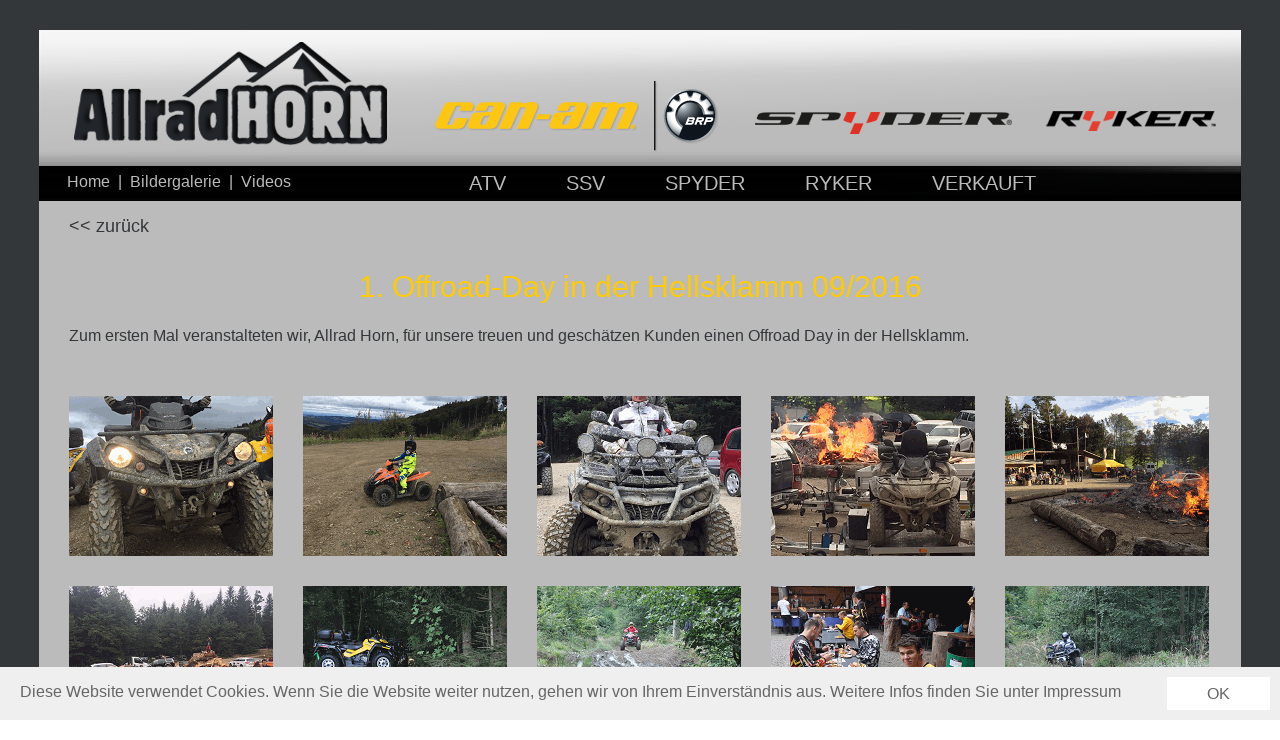

--- FILE ---
content_type: text/html; charset=utf-8
request_url: https://archiv.allrad-horn.at/hellsklamm-17-09-2016.html
body_size: 19926
content:
<!DOCTYPE html><html lang="de"><head><title>1. Offroad-Day in der Hellsklamm 09/2016</title><meta charset="UTF-8" /><meta name="generator" content="netservice CMS / creARTeam" />
<meta name="author" content="Kurt Pichler" />
<meta name="robots" content="INDEX,FOLLOW" />

<meta id="viewport" name="viewport" content="width=device-width, initial-scale=1" /><link rel="shortcut icon" type="image/x-icon" href="/MediaCache/606/1974/favicon.ico" /><!--[if lte IE 7]><style type="text/css">@import url("/websitebox/App_Themes/default/pageIE.css");</style><![endif]--><!--[if lte IE 6]><style type="text/css">@import url("/websitebox/App_Themes/default/pageIE6.css");</style><![endif]--><link rel="stylesheet" type="text/css" href="/websitebox/combres.axd/screen1974Css/-824933164.css" media="all"/><link rel="stylesheet" type="text/css" href="/websitebox/combres.axd/print1974Css/232010328.css" media="print"/><link rel="stylesheet" type="text/css" href="/websitebox/combres.axd/page29667Css/1527100453.css" media="all"/><link rel="stylesheet" type="text/css" href="/websitebox/combres.axd/mobiledesign1974Css/1553732584.css" media="only screen and (max-width:768px)"/><link rel="stylesheet" type="text/css" href="/websitebox/combres.axd/mobilemenu1974Css/-9874316.css" media="only screen and (max-width:720px)"/><link rel="stylesheet" type="text/css" href="/websitebox/combres.axd/mobilepage29667Css/764002680.css" media="only screen and (max-width:768px)"/><link rel="stylesheet" type="text/css" href="/websitebox/combres.axd/mobilespecial29667Css/1660570318.css" media="all"/><script type="text/javascript" src="/websitebox/combres.axd/pageJs/734591159/combres.js"></script><script type="text/javascript">var SundayText = 'So';var MondayText = 'Mo';var TuesdayText = 'Di';var WednesdayText = 'Mi';var ThursdayText = 'Do';var FridayText = 'Fr';var SaturdayText = 'Sa';var TimeText = 'Uhrzeit';var DateFormatText = 'dd.MM.yyyy';var TimeFormatText = 'HH:mm';var RedirectUrl = '';if (typeof(DM_Redirect) == 'function') DM_Redirect(RedirectUrl);$(document).ready(function($){if (typeof(ReadyLoading) == 'function') ReadyLoading();}); </script></head><body><div class="loginWindow"><a href="/jsunavailable.html" accesskey="l" onclick="activateLightWindow('/websitebox/Manage/Check.aspx?pageid=29667', 480, 300); return false;"><img src="/websitebox/App_Themes/default/images/link_login.gif" width="100" height="30" title="Website-Box CMS Login" alt="Website-Box CMS Login" /></a></div><div id="divWrapper" class=""><div id = "divPage" ><div id = "divPrintHead"><div class="html_hack"></div></div><div class="mobilewrap"><div class="mobilehead"><div class="mobilehome"><a href="/"><img src="/MediaCache/0/177932/177932.png" width="160" height="53" alt="... zur Startseite" title="... zur Startseite"  /></a></div><div class="mobilenav"><img src="/MediaCache/0/177933/177933.png" width="52" height="53" alt="Navigation" title="Navigation" /></div></div><div class="mobilemenu"><ul class = "main"><li class = "main-li"><span><a class="main-link" target="_self" href="/atv.html" title="ATV">ATV</a><span class="main-icons"><img class="main-plus" src="/websitebox/App_Themes/default/images/menu_plus.png" width="16" height="16" title="geöffnet" alt="geöffnet" /><img class="main-minus" src="/websitebox/App_Themes/default/images/menu_minus.png" width="16" height="16" title="Schließen" alt="Schließen" /></span></span><ul class = "level1"><li class = "level1-li"><span><a class="level1-link" target="_self" href="/atv.html" title="ATV Modelle 2020">ATV Modelle 2020</a></span></li><li class = "level1-li"><span><a class="level1-link" target="_self" href="/atv/atv-modelle-2019.html" title="ATV Modelle 2019">ATV Modelle 2019</a></span></li><li class = "level1-li"><span><a class="level1-link" target="_self" href="/atv/atv-modelle-2018.html" title="ATV Modelle 2018">ATV Modelle 2018</a></span></li><li class = "level1-li"><span><a class="level1-link" target="_self" href="/atv/atv-modelle-2017-t3.html" title="ATV Modelle 2017 T3">ATV Modelle 2017 T3</a></span></li><li class = "level1-li"><span><a class="level1-link" target="_self" href="/atv/atv-modelle-2017-ec.html" title="ATV Modelle 2017 EC">ATV Modelle 2017 EC</a></span></li><li class = "level1-li"><span><a class="level1-link" target="_self" href="/atv/atv-modelle-2016-t3.html" title="ATV Modelle 2016 T3">ATV Modelle 2016 T3</a></span></li><li class = "level1-li"><span><a class="level1-link" target="_self" href="/atv/atv-modelle-2016-ec.html" title="ATV Modelle 2016 EC">ATV Modelle 2016 EC</a></span></li><li class = "level1-li"><span><a class="level1-link" target="_self" href="/atv/atv-modelle-2016-oz.html" title="ATV Modelle 2016 oZ">ATV Modelle 2016 oZ</a></span></li><li class = "level1-li"><span><a class="level1-link" target="_self" href="/atv/atv-modelle-2015.html" title="ATV Modelle 2015">ATV Modelle 2015</a></span></li><li class = "level1-li"><span><a class="level1-link" target="_self" href="/atv/atv-galerie.html" title="ATV Galerie">ATV Galerie</a></span></li><li class = "level1-li"><span><a class="level1-link" target="_self" href="/atv/atv-download.html" title="ATV Download">ATV Download</a></span></li></ul></li><li class = "main-li"><span><a class="main-link" target="_self" href="/ssv.html" title="SSV">SSV</a><span class="main-icons"><img class="main-plus" src="/websitebox/App_Themes/default/images/menu_plus.png" width="16" height="16" title="geöffnet" alt="geöffnet" /><img class="main-minus" src="/websitebox/App_Themes/default/images/menu_minus.png" width="16" height="16" title="Schließen" alt="Schließen" /></span></span><ul class = "level1"><li class = "level1-li"><span><a class="level1-link" target="_self" href="/ssv.html" title="SSV Modelle 2020">SSV Modelle 2020</a></span></li><li class = "level1-li"><span><a class="level1-link" target="_self" href="/ssv/ssv-modelle-2019.html" title="SSV Modelle 2019">SSV Modelle 2019</a></span></li><li class = "level1-li"><span><a class="level1-link" target="_self" href="/ssv/ssv-modelle-2018.html" title="SSV Modelle 2018">SSV Modelle 2018</a></span></li><li class = "level1-li"><span><a class="level1-link" target="_self" href="/ssv/ssv-maverick-x3-2017.html" title="SSV Maverick X3 2017">SSV Maverick X3 2017</a></span></li><li class = "level1-li"><span><a class="level1-link" target="_self" href="/ssv/ssv-modelle-2017.html" title="SSV Modelle 2017">SSV Modelle 2017</a></span></li><li class = "level1-li"><span><a class="level1-link" target="_self" href="/ssv/ssv-modelle-2016.html" title="SSV Modelle 2016">SSV Modelle 2016</a></span></li><li class = "level1-li"><span><a class="level1-link" target="_self" href="/ssv/ssv-modelle-2015.html" title="SSV Modelle 2015">SSV Modelle 2015</a></span></li><li class = "level1-li"><span><a class="level1-link" target="_self" href="/ssv/ssv-galerie.html" title="SSV Galerie">SSV Galerie</a></span></li></ul></li><li class = "main-li"><span><a class="main-link" target="_self" href="/spyder.html" title="SPYDER">SPYDER</a><span class="main-icons"><img class="main-plus" src="/websitebox/App_Themes/default/images/menu_plus.png" width="16" height="16" title="geöffnet" alt="geöffnet" /><img class="main-minus" src="/websitebox/App_Themes/default/images/menu_minus.png" width="16" height="16" title="Schließen" alt="Schließen" /></span></span><ul class = "level1"><li class = "level1-li"><span><a class="level1-link" target="_self" href="/spyder.html" title="SPYDER Modelle 2020">SPYDER Modelle 2020</a></span></li><li class = "level1-li"><span><a class="level1-link" target="_self" href="/spyder/spyder-modelle-2019.html" title="SPYDER Modelle 2019">SPYDER Modelle 2019</a></span></li><li class = "level1-li"><span><a class="level1-link" target="_self" href="/spyder/spyder-modelle-2018.html" title="SPYDER Modelle 2018">SPYDER Modelle 2018</a></span></li><li class = "level1-li"><span><a class="level1-link" target="_self" href="/spyder/spyder-modelle-2017.html" title="SPYDER Modelle 2017">SPYDER Modelle 2017</a></span></li><li class = "level1-li"><span><a class="level1-link" target="_self" href="/spyder/spyder-modelle-2016.html" title="SPYDER Modelle 2016">SPYDER Modelle 2016</a></span></li><li class = "level1-li"><span><a class="level1-link" target="_self" href="/spyder/spyder-modelle-2015.html" title="SPYDER Modelle 2015">SPYDER Modelle 2015</a></span></li><li class = "level1-li"><span><a class="level1-link" target="_self" href="/spyder/spyder-galerie.html" title="SPYDER Galerie">SPYDER Galerie</a></span></li></ul></li><li class = "main-li"><span><a class="main-link" target="_self" href="/ryker.html" title="RYKER">RYKER</a><span class="main-icons"><img class="main-plus" src="/websitebox/App_Themes/default/images/menu_plus.png" width="16" height="16" title="geöffnet" alt="geöffnet" /><img class="main-minus" src="/websitebox/App_Themes/default/images/menu_minus.png" width="16" height="16" title="Schließen" alt="Schließen" /></span></span><ul class = "level1"><li class = "level1-li"><span><a class="level1-link" target="_self" href="/ryker.html" title="Ryker Modelle 2020">RYKER Modelle 2020</a></span></li><li class = "level1-li"><span><a class="level1-link" target="_self" href="/ryker/ryker-modelle-2019.html" title="Can-am Ryker Allrad Horn 2019">RYKER Modelle 2019</a></span></li></ul></li><li class = "main-li"><span><a class="main-link" target="_self" href="/verkauft.html" title="VERKAUFT">VERKAUFT</a><span class="main-icons"><img class="main-plus" src="/websitebox/App_Themes/default/images/menu_plus.png" width="16" height="16" title="geöffnet" alt="geöffnet" /><img class="main-minus" src="/websitebox/App_Themes/default/images/menu_minus.png" width="16" height="16" title="Schließen" alt="Schließen" /></span></span><ul class = "level1"><li class = "level1-li"><span><a class="level1-link" target="_self" href="/verkauft.html" title="Gebrauchte Fahrzeuge">BEREITS VERKAUFT</a></span></li><li class = "level1-li"><span><a class="level1-link" target="_self" href="/verkauft/bereits-verkauft-9.html" title="BEREITS VERKAUFT 9">BEREITS VERKAUFT 9</a></span></li><li class = "level1-li"><span><a class="level1-link" target="_self" href="/verkauft/bereits-verkauft-8.html" title="BEREITS VERKAUFT 8">BEREITS VERKAUFT 8</a></span></li><li class = "level1-li"><span><a class="level1-link" target="_self" href="/verkauft/bereits-verkauft-7.html" title="BEREITS VERKAUFT 7">BEREITS VERKAUFT 7</a></span></li><li class = "level1-li"><span><a class="level1-link" target="_self" href="/verkauft/bereits-verkauft-6.html" title="BEREITS VERKAUFT 6">BEREITS VERKAUFT 6</a></span></li><li class = "level1-li"><span><a class="level1-link" target="_self" href="/verkauft/bereits-verkauft-5.html" title="BEREITS VERKAUFT 5">BEREITS VERKAUFT 5</a></span></li><li class = "level1-li"><span><a class="level1-link" target="_self" href="/verkauft/bereits-verkauft-4.html" title="BEREITS VERKAUFT 4">BEREITS VERKAUFT 4</a></span></li><li class = "level1-li"><span><a class="level1-link" target="_self" href="/verkauft/bereits-verkauft-3.html" title="BEREITS VERKAUFT 3">BEREITS VERKAUFT 3</a></span></li><li class = "level1-li"><span><a class="level1-link" target="_self" href="/verkauft/bereits-verkauft-2.html" title="BEREITS VERKAUFT 2">BEREITS VERKAUFT 2</a></span></li><li class = "level1-li"><span><a class="level1-link" target="_self" href="/verkauft/bereits-verkauft-1.html" title="BEREITS VERKAUFT 1">BEREITS VERKAUFT 1</a></span></li><li class = "level1-li"><span><a class="level1-link" target="_self" href="/verkauft/alpaka-expo-graz-02-2018.html" title="Alpaka EXPO Graz 02/2018">Alpaka EXPO Graz 02/2018</a></span></li></ul></li><li class = "main-li"><span><a class="main-link" target="_self" href="/bildergalerie.html" title="BILDERGALERIE">BILDERGALERIE</a><span class="main-icons"><img class="main-plus" src="/websitebox/App_Themes/default/images/menu_plus.png" width="16" height="16" title="geöffnet" alt="geöffnet" /><img class="main-minus" src="/websitebox/App_Themes/default/images/menu_minus.png" width="16" height="16" title="Schließen" alt="Schließen" /></span></span><ul class = "level1"><li class = "level1-li"><span><a class="level1-link" target="_self" href="/bildergalerie/eroeffnungsfeier.html" title="ERÖFFNUNGSFEIER">ERÖFFNUNGSFEIER</a></span></li><li class = "level1-li"><span><a class="level1-link" target="_self" href="/bildergalerie/can-am-experience-tour-2015.html" title="Can-am Experience Tour 2015">Can-am Experience Tour 2015</a></span></li><li class = "level1-li"><span><a class="level1-link" target="_self" href="/bildergalerie/can-am-ausflug-groznjan.html" title="Can-am Ausflug Groznjan">Can-am Ausflug Groznjan</a></span></li><li class = "level1-li"><span><a class="level1-link" target="_self" href="/bildergalerie/atv-bergrettung-spezial.html" title="ATV Bergrettung Spezial">ATV Bergrettung Spezial</a></span></li><li class = "level1-li"><span><a class="level1-link" target="_self" href="/bildergalerie/brp-club-meeting.html" title="BRP Club Meeting">BRP Club Meeting</a></span></li><li class = "level1-li"><span><a class="level1-link" target="_self" href="/bildergalerie/spyder-ausfahrt-10-2015.html" title="Spyder Ausfahrt 10.2015">Spyder Ausfahrt 10.2015</a></span></li><li class = "level1-li"><span><a class="level1-link" target="_self" href="/bildergalerie/vrbnik-nach-krk-10-2015.html" title="Vrbnik nach KRK 10-2015">Vrbnik nach KRK 10-2015</a></span></li><li class = "level1-li"><span><a class="level1-link" target="_self" href="/bildergalerie/auto-und-motorradmesse-lcs-2016.html" title="Auto- und Motorradmesse LCS 2016">Auto- und Motorradmesse LCS 2016</a></span></li><li class = "level1-li"><span><a class="level1-link" target="_self" href="/bildergalerie/wintertriathlon-sportzentrum-zeltweg.html" title="Wintertriathlon Sportzentrum Zeltweg">Wintertriathlon Sportzentrum Zeltweg</a></span></li><li class = "level1-li"><span><a class="level1-link" target="_self" href="/bildergalerie/josefimarkt-red-bull-ring-04-2016.html" title="Josefimarkt Red Bull Ring 04/2016">Josefimarkt Red Bull Ring 04/2016</a></span></li><li class = "level1-li"><span><a class="level1-link" target="_self" href="/bildergalerie/besuch-wirtschaftslandesrat-buchmann.html" title="Besuch Wirtschaftslandesrat Buchmann">Besuch Wirtschaftslandesrat Buchmann</a></span></li><li class = "level1-li"><span><a class="level1-link" target="_self" href="/bildergalerie/fruehlingserwachen-bihac-bosnien-4-2016.html" title="Frühlingserwachen Bihac Bosnien 4/2016">Frühlingserwachen Bihac Bosnien 4/2016</a></span></li><li class = "level1-li"><span><a class="level1-link" target="_self" href="/bildergalerie/moto-gp-2016-spielberg.html" title="Moto GP 2016 Spielberg">Moto GP 2016 Spielberg</a></span></li><li class = "level1-li"><span><a class="level1-link" target="_self" href="/bildergalerie/ausflug-istrien-09-2016.html" title="Ausflug Istrien 09/2016">Ausflug Istrien 09/2016</a></span></li><li class = "level1-li"><span><a class="level1-link" target="_self" href="/bildergalerie/fahrzeugpraesentation-ff-knittelfeld-11-2016.html" title="Fahrzeugpräsentation FF Knittelfeld 11/2016">Fahrzeugpräsentation FF Knittelfeld 11/2016</a></span></li><li class = "level1-li"><span><a class="level1-link" target="_self" href="/bildergalerie/bike-austria-messe-tulln-02-2017.html" title="Bike Austria Messe Tulln 02/2017">Bike Austria Messe Tulln 02/2017</a></span></li><li class = "level1-li"><span><a class="level1-link" target="_self" href="/bildergalerie/testtag-maverick-x3-turbo-red-bull-ring-02-2017.html" title="Testtag Maverick X3 Turbo Red Bull Ring 02/2017">Testtag Maverick X3 Turbo Red Bull Ring 02/2017</a></span></li><li class = "level1-li"><span><a class="level1-link" target="_self" href="/bildergalerie/spyder-herbstausfahrt-bled-09-2017.html" title="Spyder Herbstausfahrt BLED 09/2017">Spyder Herbstausfahrt BLED 09/2017</a></span></li><li class = "level1-li"><span><a class="level1-link" target="_self" href="/bildergalerie/ausfahrt-bosnien-kroatien-04-2018.html" title="Ausfahrt Bosnien/Kroatien 04/2018">Ausfahrt Bosnien/Kroatien 04/2018</a></span></li><li class = "level1-li"><span><a class="level1-link" target="_self" href="/bildergalerie/atv-ssv-fruehjahrsausfahrt-04-2018.html" title="ATV/SSV Frühjahrsausfahrt 04/2018">ATV/SSV Frühjahrsausfahrt 04/2018</a></span></li><li class = "level1-li"><span><a class="level1-link" target="_self" href="/bildergalerie/rumaenien-tour-05-2018.html" title="Rumänien Tour 05/2018">Rumänien Tour 05/2018</a></span></li><li class = "level1-li"><span><a class="level1-link" target="_self" href="/bildergalerie/groesste-motorradsternfahrt-oesterreichs-05-2018.html" title="Größte Motorradsternfahrt Österreichs 05/2018">Größte Motorradsternfahrt Österreichs 05/2018</a></span></li><li class = "level1-li"><span><a class="level1-link" target="_self" href="/bildergalerie/spyder-herbstausfahrt-dolomythos-09-2018.html" title="Spyder Herbstausfahrt Dolomythos 09/2018">Spyder Herbstausfahrt Dolomythos 09/2018</a></span></li><li class = "level1-li"><span><a class="level1-link" target="_self" href="/bildergalerie/atv-ssv-herbstausfahrt-09-2018.html" title="ATV/SSV Herbstausfahrt 09/2018">ATV/SSV Herbstausfahrt 09/2018</a></span></li><li class = "level1-li"><span><a class="level1-link" target="_self" href="/bildergalerie/kroatien-10-2018.html" title="Kroatien 10/2018">Kroatien 10/2018</a></span></li><li class = "level1-li"><span><a class="level1-link" target="_self" href="/bildergalerie/atv-ssv-fruehjahrsausfahrt-04-2019.html" title="ATV/SSV Frühjahrsausfahrt  04/2019">ATV/SSV Frühjahrsausfahrt  04/2019</a></span></li><li class = "level1-li"><span><a class="level1-link" target="_self" href="/bildergalerie/rumaenien-05-2019-baja-mare.html" title="Rumänien 05/2019 Baja Mare">Rumänien 05/2019 Baja Mare</a></span></li><li class = "level1-li"><span><a class="level1-link" target="_self" href="/bildergalerie/spyder-fruehjahrsausfahrt-polen-05-2019-.html" title="Spyder Frühjahrsausfahrt Polen 05/2019_">Spyder Frühjahrsausfahrt Polen 05/2019_</a></span></li><li class = "level1-li"><span><a class="level1-link" target="_self" href="/bildergalerie/spyder-ryker-herstausfahrt-09-2019.html" title="Spyder/Ryker Herstausfahrt 09/2019">Spyder/Ryker Herstausfahrt 09/2019</a></span></li></ul></li><li class = "main-li"><span><a class="main-link" target="_self" href="/aktuell.html" title="Aktuell">Aktuell</a><span class="main-icons"><img class="main-plus" src="/websitebox/App_Themes/default/images/menu_plus.png" width="16" height="16" title="geöffnet" alt="geöffnet" /><img class="main-minus" src="/websitebox/App_Themes/default/images/menu_minus.png" width="16" height="16" title="Schließen" alt="Schließen" /></span></span><ul class = "level1"><li class = "level1-li"><span><a class="level1-link" target="_self" href="/aktuell/fruehjahrs-hausmesse-03-2017.html" title="Frühjahrs-Hausmesse 03/2017">Frühjahrs-Hausmesse 03/2017</a></span></li><li class = "level1-li"><span><a class="level1-link" target="_self" href="/aktuell/josefimarkt-04-2017.html" title="Josefimarkt 04/2017">Josefimarkt 04/2017</a></span></li><li class = "level1-li"><span><a class="level1-link" target="_self" href="/aktuell/rumaenien-ukraine-04-2017.html" title="Rumänien/Ukraine 04/2017">Rumänien/Ukraine 04/2017</a></span></li><li class = "level1-li"><span><a class="level1-link" target="_self" href="/aktuell/fruehjahrsausfahrt-04-2017.html" title="Frühjahrsausfahrt 04/2017">Frühjahrsausfahrt 04/2017</a></span></li><li class = "level1-li"><span><a class="level1-link" target="_self" href="/aktuell/reaktortreffen-zwentendorf-07-2017.html" title="Reaktortreffen Zwentendorf 07/2017">Reaktortreffen Zwentendorf 07/2017</a></span></li><li class = "level1-li"><span><a class="level1-link" target="_self" href="/aktuell/spyder-sommerausfahrt-07-2017.html" title="Spyder Sommerausfahrt 07/2017">Spyder Sommerausfahrt 07/2017</a></span></li><li class = "level1-li"><span><a class="level1-link" target="_self" href="/aktuell/brp-club-cyprus-10-2017.html" title="BRP Club Cyprus 10/2017">BRP Club Cyprus 10/2017</a></span></li><li class = "level1-li"><span><a class="level1-link" target="_self" href="/aktuell/fahrzeuguebergabe-br-hollenstein-03-2018.html" title="Fahrzeugübergabe BR Hollenstein 03/2018">Fahrzeugübergabe BR Hollenstein 03/2018</a></span></li><li class = "level1-li"><span><a class="level1-link" target="_self" href="/aktuell/can-am-modellpraesentation-kzf-hiden-03-2048.html" title="Can am Modellpräsentation KZF Hiden 03/2048">Can am Modellpräsentation KZF Hiden 03/2048</a></span></li><li class = "level1-li"><span><a class="level1-link" target="_self" href="/aktuell/can-am-modellpraesentation-faz-fohnsdorf-03-2018.html" title="Can am Modellpräsentation FAZ Fohnsdorf 03/2018">Can am Modellpräsentation FAZ Fohnsdorf 03/2018</a></span></li><li class = "level1-li"><span><a class="level1-link" target="_self" href="/aktuell/josefimarkt-red-bull-ring-04-2018.html" title="Josefimarkt Red Bull Ring 04/2018">Josefimarkt Red Bull Ring 04/2018</a></span></li><li class = "level1-li"><span><a class="level1-link" target="_self" href="/aktuell/atv-quadtreffen-lavanttal-06-2018.html" title="ATV &amp; Quadtreffen Lavanttal 06/2018">ATV & Quadtreffen Lavanttal 06/2018</a></span></li><li class = "level1-li"><span><a class="level1-link" target="_self" href="/aktuell/reaktor-treffen-zwentendorf-06-2018.html" title="Reaktor Treffen Zwentendorf 06/2018">Reaktor Treffen Zwentendorf 06/2018</a></span></li><li class = "level1-li"><span><a class="level1-link" target="_self" href="/aktuell/farracher-reitsporttage-07-2018.html" title="Farracher Reitsporttage 07/2018">Farracher Reitsporttage 07/2018</a></span></li><li class = "level1-li"><span><a class="level1-link" target="_self" href="/aktuell/steyr-days-tuepl-10-2018.html" title="Steyr Days Tüpl 10/2018">Steyr Days Tüpl 10/2018</a></span></li><li class = "level1-li"><span><a class="level1-link" target="_self" href="/aktuell/auto-emotion-graz-03-2019.html" title="Auto Emotion Graz 03/2019">Auto Emotion Graz 03/2019</a></span></li><li class = "level1-li"><span><a class="level1-link" target="_self" href="/aktuell/austellung-kfz-hiden-03-2019.html" title="Austellung KFZ Hiden 03/2019">Austellung KFZ Hiden 03/2019</a></span></li><li class = "level1-li"><span><a class="level1-link" target="_self" href="/aktuell/spyder-challenge-06-2019.html" title="Spyder Challenge 06/2019">Spyder Challenge 06/2019</a></span></li><li class = "level1-li"><span><a class="level1-link" target="_self" href="/aktuell/reaktortreffen-zwentendorf-07-2019.html" title="Reaktortreffen Zwentendorf 07/2019">Reaktortreffen Zwentendorf 07/2019</a></span></li><li class = "level1-li"><span><a class="level1-link" target="_self" href="/aktuell/maxlaunermarkt-10-2019.html" title="Maxlaunermarkt 10/2019">Maxlaunermarkt 10/2019</a></span></li><li class = "level1-li"><span><a class="level1-link" target="_self" href="/aktuell/brp-meeting-barcelona-10-2019.html" title="BRP Meeting Barcelona 10/2019">BRP Meeting Barcelona 10/2019</a></span></li><li class = "level1-li"><span><a class="level1-link" target="_self" href="/aktuell/trail-run-gaal-02-2020.html" title="Trail Run Gaal 02/2020">Trail Run Gaal 02/2020</a></span></li><li class = "level1-li"><span><a class="level1-link" target="_self" href="/aktuell/spyder-rt-praesentation-03-2020.html" title="Spyder RT Präsentation 03_2020">Spyder RT Präsentation 03_2020</a></span></li></ul></li><li class = "main-li"><span><a class="main-link" target="_self" href="/exklusiv.html" title="Exklusiv">Exklusiv</a></span></li><li class = "main-li"><span><a class="main-link" target="_self" href="/video.html" title="Video">Video</a></span></li><li class = "main-li"><span><a class="main-link" target="_self" href="/hellsklamm-17-09-2016.html" title="Hellsklamm 17.09.2016">Hellsklamm 17.09.2016</a></span></li><li class = "main-li"><span><a class="main-link" target="_self" href="/spyder-herbstausfahrt-24-25-09-2016.html" title="Spyder Herbstausfahrt 24./25.09.2016">Spyder Herbstausfahrt 24./25.09.2016</a></span></li><li class = "main-li"><span><a class="main-link" target="_self" href="/herbstausfahrt-bosnien-10-2016.html" title="Herbstausfahrt Bosnien 10/2016">Herbstausfahrt Bosnien 10/2016</a></span></li><li class = "main-li"><span><a class="main-link" target="_self" href="/maxlaunermarkt-10-2016.html" title="Maxlaunermarkt 10/2016">Maxlaunermarkt 10/2016</a></span></li><li class = "main-li"><span><a class="main-link" target="_self" href="/offroad-days-10-2016.html" title="Offroad Days 10/2016">Offroad Days 10/2016</a></span></li><li class = "main-li"><span><a class="main-link" target="_self" href="/glocknertour-06-2017.html" title="Glocknertour 06/2017">Glocknertour 06/2017</a></span></li><li class = "main-li"><span><a class="main-link" target="_self" href="/atv-ssv-herbstausfahrt-palfau-10-17.html" title="ATV/SSV Herbstausfahrt Palfau 10/17">ATV/SSV Herbstausfahrt Palfau 10/17</a></span></li><li class = "main-li"><span><a class="main-link" target="_self" href="/maxlaunermarkt-10-2017.html" title="Maxlaunermarkt 10/2017">Maxlaunermarkt 10/2017</a></span></li><li class = "main-li"><span><a class="main-link" target="_self" href="/fahrzeuguebergabe-br-schottwien-02-2018.html" title="Fahrzeugübergabe BR Schottwien 02/2018">Fahrzeugübergabe BR Schottwien 02/2018</a></span></li><li class = "main-li"><span><a class="main-link" target="_self" href="/spyder-fruehjahrsausfahrt-ungarn-06-2018.html" title="Spyder Frühjahrsausfahrt Ungarn 06/2018">Spyder Frühjahrsausfahrt Ungarn 06/2018</a></span></li><li class = "main-li"><span><a class="main-link" target="_self" href="/maxlaunermarkt-10-2018.html" title="Maxlaunermarkt 10/2018">Maxlaunermarkt 10/2018</a></span></li><li class = "main-li"><span><a class="main-link" target="_self" href="/ryker-praesentation-11-2018.html" title="Ryker Präsentation 11/2018">Ryker Präsentation 11/2018</a></span></li><li class = "main-li"><span><a class="main-link" target="_self" href="/bike-2019.html" title="Bike 2019">Bike 2019</a></span></li><li class = "main-li"><span><a class="main-link" target="_self" href="/seitenname.html" title="Seitenname">Seitenname</a></span></li><li class = "main-li"><span><a class="main-link" target="_self" href="/atv-herbstausfahrt-almenland-09-2019.html" title="ATV Herbstausfahrt Almenland 09/2019">ATV Herbstausfahrt Almenland 09/2019</a></span></li><li class = "main-li"><span><a class="main-link" target="_self" href="/zirbitzkogel-berglauf-07-2020.html" title="Zirbitzkogel Berglauf 07/2020">Zirbitzkogel Berglauf 07/2020</a></span></li></ul></div></div><div id = 'divUnit_1'><div class = 'block_row'><div id="divBlock_528106" class="element_1_7_19891" ><a id="528106" href="#"></a><script type = "text/javascript">var greyboxclose528106 = new Image;greyboxclose528106.loaded = false;greyboxclose528106.onload = function(){this.loaded = true;};greyboxclose528106.src = '/MediaCache/0/172206/172206.png';</script><script type = "text/javascript">var greybox528106 = {'blockID' : '528106','greyboxWidth' : '1220','greyboxHeight' : '650','greyboxTop' : '50','barHeight' : '30','barColor' : '#000000','bgColor' : '#000000','opacity' : '40','closeWidth' : '30','closeHeight' : '30','closeUrl' : '/MediaCache/0/172206/172206.png','closeTitle' : 'Schließen','closeCache' : greyboxclose528106,'borderType' : '0','borderWidth' : '0','borderHeight' : '0','defaultBorder' : '','imageBorder' : []};</script><div class = "item"><a href="/" target="_self" class="hpylink"><img class="myimg lazy" src = "/websitebox/App_Themes/default/images/waiting.gif" data-src = "/MediaCache/606/172212/7a8ac565c75247098343c37660ecf784_393_137_S.png" alt = "allrad_horn_logo_393x137" title = "PowerSportCenter Allrad Horn Judenburg " width = "393" height = "137" /><noscript><img class="myimg" src = "/MediaCache/606/172212/7a8ac565c75247098343c37660ecf784_393_137_S.png" alt = "allrad_horn_logo_393x137" title = "PowerSportCenter Allrad Horn Judenburg " width = "393" height = "137" /></noscript></a></div></div><div id="divBlock_537872" class="element_1_7_19891" ><a id="537872" href="#"></a><script type = "text/javascript">var greyboxclose537872 = new Image;greyboxclose537872.loaded = false;greyboxclose537872.onload = function(){this.loaded = true;};greyboxclose537872.src = '/MediaCache/0/172206/172206.png';</script><script type = "text/javascript">var greybox537872 = {'blockID' : '537872','greyboxWidth' : '1220','greyboxHeight' : '650','greyboxTop' : '50','barHeight' : '30','barColor' : '#000000','bgColor' : '#000000','opacity' : '40','closeWidth' : '30','closeHeight' : '30','closeUrl' : '/MediaCache/0/172206/172206.png','closeTitle' : 'Schließen','closeCache' : greyboxclose537872,'borderType' : '0','borderWidth' : '0','borderHeight' : '0','defaultBorder' : '','imageBorder' : []};</script><div class = "item"><a href="/atv.html" target="_self" class="hpylink"><img class="myimg lazy" src = "/websitebox/App_Themes/default/images/waiting.gif" data-src = "/MediaCache/606/252630/7a8ac565c75247098343c37660ecf784_304_137_S.png" alt = "can-am-logo_304x137" title = "Can-am Power Sport Center Judenburg Allrad Horn" width = "304" height = "137" /><noscript><img class="myimg" src = "/MediaCache/606/252630/7a8ac565c75247098343c37660ecf784_304_137_S.png" alt = "can-am-logo_304x137" title = "Can-am Power Sport Center Judenburg Allrad Horn" width = "304" height = "137" /></noscript></a></div></div><div id="divBlock_537932" class="element_1_7_19891" ><a id="537932" href="#"></a><script type = "text/javascript">var greyboxclose537932 = new Image;greyboxclose537932.loaded = false;greyboxclose537932.onload = function(){this.loaded = true;};greyboxclose537932.src = '/MediaCache/0/172206/172206.png';</script><script type = "text/javascript">var greybox537932 = {'blockID' : '537932','greyboxWidth' : '1220','greyboxHeight' : '650','greyboxTop' : '50','barHeight' : '30','barColor' : '#000000','bgColor' : '#000000','opacity' : '40','closeWidth' : '30','closeHeight' : '30','closeUrl' : '/MediaCache/0/172206/172206.png','closeTitle' : 'Schließen','closeCache' : greyboxclose537932,'borderType' : '0','borderWidth' : '0','borderHeight' : '0','defaultBorder' : '','imageBorder' : []};</script><div class = "item"><a href="/spyder/spyder-modelle-2019.html" target="_self" class="hpylink"><img class="myimg lazy" src = "/websitebox/App_Themes/default/images/waiting.gif" data-src = "/MediaCache/606/252631/7a8ac565c75247098343c37660ecf784_293_137_S.png" alt = "spyder-logo_293x137" title = "Can-am Spyder Power Sport Center Judenburg Allrad Horn " width = "293" height = "137" /><noscript><img class="myimg" src = "/MediaCache/606/252631/7a8ac565c75247098343c37660ecf784_293_137_S.png" alt = "spyder-logo_293x137" title = "Can-am Spyder Power Sport Center Judenburg Allrad Horn " width = "293" height = "137" /></noscript></a></div></div><div id="divBlock_537992" class="element_1_7_19891" ><a id="537992" href="#"></a><script type = "text/javascript">var greyboxclose537992 = new Image;greyboxclose537992.loaded = false;greyboxclose537992.onload = function(){this.loaded = true;};greyboxclose537992.src = '/MediaCache/0/172206/172206.png';</script><script type = "text/javascript">var greybox537992 = {'blockID' : '537992','greyboxWidth' : '1220','greyboxHeight' : '650','greyboxTop' : '50','barHeight' : '30','barColor' : '#000000','bgColor' : '#000000','opacity' : '40','closeWidth' : '30','closeHeight' : '30','closeUrl' : '/MediaCache/0/172206/172206.png','closeTitle' : 'Schließen','closeCache' : greyboxclose537992,'borderType' : '0','borderWidth' : '0','borderHeight' : '0','defaultBorder' : '','imageBorder' : []};</script><div class = "item"><a href="/ryker/ryker-modelle-2019.html" target="_self" class="hpylink"><img class="myimg lazy" src = "/websitebox/App_Themes/default/images/waiting.gif" data-src = "/MediaCache/606/252629/7a8ac565c75247098343c37660ecf784_207_137_S.png" alt = "ryker-logo_207x137" title = "Can-am Ryker Allrad Horn Judenburg Power Sport Center" width = "207" height = "137" /><noscript><img class="myimg" src = "/MediaCache/606/252629/7a8ac565c75247098343c37660ecf784_207_137_S.png" alt = "ryker-logo_207x137" title = "Can-am Ryker Allrad Horn Judenburg Power Sport Center" width = "207" height = "137" /></noscript></a></div></div></div><div class = 'block_row'><div id="divBlock_528109" class="element_1_6_19892" ><script type = "text/javascript">var greyboxclose_528109 = new Image;greyboxclose_528109.loaded = false;greyboxclose_528109.onload = function(){this.loaded = true;};greyboxclose_528109.src = '/MediaCache/0/172206/172206.png';</script><script type = "text/javascript">var greybox_528109 = {'blockID' : '528109','greyboxWidth' : '1220','greyboxHeight' : '650','greyboxTop' : '50','barHeight' : '30','barColor' : '#000000','bgColor' : '#000000','opacity' : '40','closeWidth' : '30','closeHeight' : '30','closeUrl' : '/MediaCache/0/172206/172206.png','closeTitle' : 'Schließen','closeCache' : greyboxclose_528109,'borderType' : '0','borderWidth' : '0','borderHeight' : '0','defaultBorder' : '','imageBorder' : []};</script><div class = 'block_content'><p><a href="/" target="_self" class="textstyle_9516_3" >Home</a>&nbsp; |&nbsp; <a href="/bildergalerie.html" target="_self" class="textstyle_9516_3" >Bildergalerie</a>&nbsp; |&nbsp; <a href="/video.html" target="_self" class="textstyle_9516_3" >Videos</a></p></div></div><div id="divBlock_528110" class="element_1_4_19893" ><script type = "text/javascript">var greyboxclose528110 = new Image;greyboxclose528110.loaded = false;greyboxclose528110.onload = function(){this.loaded = true;};greyboxclose528110.src = '/MediaCache/0/172206/172206.png';</script><script type = "text/javascript">var greybox528110 = {'blockID' : '528110','greyboxWidth' : '1220','greyboxHeight' : '650','greyboxTop' : '50','barHeight' : '30','barColor' : '#000000','bgColor' : '#000000','opacity' : '40','closeWidth' : '30','closeHeight' : '30','closeUrl' : '/MediaCache/0/172206/172206.png','closeTitle' : 'Schließen','closeCache' : greyboxclose528110,'borderType' : '0','borderWidth' : '0','borderHeight' : '0','defaultBorder' : '','imageBorder' : []};</script><ul class = "main"><li class = "main-li"><a class="text main-link-hassub main-link main-link-normal" target="_self" href="/atv.html" title="ATV">ATV</a><ul class = "level2"><li class = "level2-li"><a class="text level2-link level2-link-normal" target="_self" href="/atv.html" title="ATV Modelle 2020">ATV Modelle 2020</a></li><li class = "level2-li"><a class="text level2-link level2-link-normal" target="_self" href="/atv/atv-modelle-2019.html" title="ATV Modelle 2019">ATV Modelle 2019</a></li><li class = "level2-li"><a class="text level2-link level2-link-normal" target="_self" href="/atv/atv-modelle-2018.html" title="ATV Modelle 2018">ATV Modelle 2018</a></li><li class = "level2-li"><a class="text level2-link level2-link-normal" target="_self" href="/atv/atv-modelle-2017-t3.html" title="ATV Modelle 2017 T3">ATV Modelle 2017 T3</a></li><li class = "level2-li"><a class="text level2-link level2-link-normal" target="_self" href="/atv/atv-modelle-2017-ec.html" title="ATV Modelle 2017 EC">ATV Modelle 2017 EC</a></li><li class = "level2-li"><a class="text level2-link level2-link-normal" target="_self" href="/atv/atv-modelle-2016-t3.html" title="ATV Modelle 2016 T3">ATV Modelle 2016 T3</a></li><li class = "level2-li"><a class="text level2-link level2-link-normal" target="_self" href="/atv/atv-modelle-2016-ec.html" title="ATV Modelle 2016 EC">ATV Modelle 2016 EC</a></li><li class = "level2-li"><a class="text level2-link level2-link-normal" target="_self" href="/atv/atv-modelle-2016-oz.html" title="ATV Modelle 2016 oZ">ATV Modelle 2016 oZ</a></li><li class = "level2-li"><a class="text level2-link level2-link-normal" target="_self" href="/atv/atv-modelle-2015.html" title="ATV Modelle 2015">ATV Modelle 2015</a></li><li class = "level2-li"><a class="text level2-link level2-link-normal" target="_self" href="/atv/atv-galerie.html" title="ATV Galerie">ATV Galerie</a></li><li class = "level2-li level2-li-end"><a class="text level2-link level2-link-normal" target="_self" href="/atv/atv-download.html" title="ATV Download">ATV Download</a></li></ul></li><li class = "main-li main-li-spacing"><span class = "text main-span">&nbsp;&nbsp;&nbsp;&nbsp;&nbsp;&nbsp;</span></li><li class = "main-li"><a class="text main-link-hassub main-link main-link-normal" target="_self" href="/ssv.html" title="SSV">SSV</a><ul class = "level2"><li class = "level2-li"><a class="text level2-link level2-link-normal" target="_self" href="/ssv.html" title="SSV Modelle 2020">SSV Modelle 2020</a></li><li class = "level2-li"><a class="text level2-link level2-link-normal" target="_self" href="/ssv/ssv-modelle-2019.html" title="SSV Modelle 2019">SSV Modelle 2019</a></li><li class = "level2-li"><a class="text level2-link level2-link-normal" target="_self" href="/ssv/ssv-modelle-2018.html" title="SSV Modelle 2018">SSV Modelle 2018</a></li><li class = "level2-li"><a class="text level2-link level2-link-normal" target="_self" href="/ssv/ssv-maverick-x3-2017.html" title="SSV Maverick X3 2017">SSV Maverick X3 2017</a></li><li class = "level2-li"><a class="text level2-link level2-link-normal" target="_self" href="/ssv/ssv-modelle-2017.html" title="SSV Modelle 2017">SSV Modelle 2017</a></li><li class = "level2-li"><a class="text level2-link level2-link-normal" target="_self" href="/ssv/ssv-modelle-2016.html" title="SSV Modelle 2016">SSV Modelle 2016</a></li><li class = "level2-li"><a class="text level2-link level2-link-normal" target="_self" href="/ssv/ssv-modelle-2015.html" title="SSV Modelle 2015">SSV Modelle 2015</a></li><li class = "level2-li level2-li-end"><a class="text level2-link level2-link-normal" target="_self" href="/ssv/ssv-galerie.html" title="SSV Galerie">SSV Galerie</a></li></ul></li><li class = "main-li main-li-spacing"><span class = "text main-span">&nbsp;&nbsp;&nbsp;&nbsp;&nbsp;&nbsp;</span></li><li class = "main-li"><a class="text main-link-hassub main-link main-link-normal" target="_self" href="/spyder.html" title="SPYDER">SPYDER</a><ul class = "level2"><li class = "level2-li"><a class="text level2-link level2-link-normal" target="_self" href="/spyder.html" title="SPYDER Modelle 2020">SPYDER Modelle 2020</a></li><li class = "level2-li"><a class="text level2-link level2-link-normal" target="_self" href="/spyder/spyder-modelle-2019.html" title="SPYDER Modelle 2019">SPYDER Modelle 2019</a></li><li class = "level2-li"><a class="text level2-link level2-link-normal" target="_self" href="/spyder/spyder-modelle-2018.html" title="SPYDER Modelle 2018">SPYDER Modelle 2018</a></li><li class = "level2-li"><a class="text level2-link level2-link-normal" target="_self" href="/spyder/spyder-modelle-2017.html" title="SPYDER Modelle 2017">SPYDER Modelle 2017</a></li><li class = "level2-li"><a class="text level2-link level2-link-normal" target="_self" href="/spyder/spyder-modelle-2016.html" title="SPYDER Modelle 2016">SPYDER Modelle 2016</a></li><li class = "level2-li"><a class="text level2-link level2-link-normal" target="_self" href="/spyder/spyder-modelle-2015.html" title="SPYDER Modelle 2015">SPYDER Modelle 2015</a></li><li class = "level2-li level2-li-end"><a class="text level2-link level2-link-normal" target="_self" href="/spyder/spyder-galerie.html" title="SPYDER Galerie">SPYDER Galerie</a></li></ul></li><li class = "main-li main-li-spacing"><span class = "text main-span">&nbsp;&nbsp;&nbsp;&nbsp;&nbsp;&nbsp;</span></li><li class = "main-li"><a class="text main-link-hassub main-link main-link-normal" target="_self" href="/ryker.html" title="RYKER">RYKER</a><ul class = "level2"><li class = "level2-li"><a class="text level2-link level2-link-normal" target="_self" href="/ryker.html" title="Ryker Modelle 2020">RYKER Modelle 2020</a></li><li class = "level2-li level2-li-end"><a class="text level2-link level2-link-normal" target="_self" href="/ryker/ryker-modelle-2019.html" title="Can-am Ryker Allrad Horn 2019">RYKER Modelle 2019</a></li></ul></li><li class = "main-li main-li-spacing"><span class = "text main-span">&nbsp;&nbsp;&nbsp;&nbsp;&nbsp;&nbsp;</span></li><li class = "main-li main-li-end"><a class="text main-link-hassub main-link main-link-normal" target="_self" href="/verkauft.html" title="VERKAUFT">VERKAUFT</a><ul class = "level2"><li class = "level2-li"><a class="text level2-link level2-link-normal" target="_self" href="/verkauft.html" title="Gebrauchte Fahrzeuge">BEREITS VERKAUFT</a></li><li class = "level2-li"><a class="text level2-link level2-link-normal" target="_self" href="/verkauft/bereits-verkauft-9.html" title="BEREITS VERKAUFT 9">BEREITS VERKAUFT 9</a></li><li class = "level2-li"><a class="text level2-link level2-link-normal" target="_self" href="/verkauft/bereits-verkauft-8.html" title="BEREITS VERKAUFT 8">BEREITS VERKAUFT 8</a></li><li class = "level2-li"><a class="text level2-link level2-link-normal" target="_self" href="/verkauft/bereits-verkauft-7.html" title="BEREITS VERKAUFT 7">BEREITS VERKAUFT 7</a></li><li class = "level2-li"><a class="text level2-link level2-link-normal" target="_self" href="/verkauft/bereits-verkauft-6.html" title="BEREITS VERKAUFT 6">BEREITS VERKAUFT 6</a></li><li class = "level2-li"><a class="text level2-link level2-link-normal" target="_self" href="/verkauft/bereits-verkauft-5.html" title="BEREITS VERKAUFT 5">BEREITS VERKAUFT 5</a></li><li class = "level2-li"><a class="text level2-link level2-link-normal" target="_self" href="/verkauft/bereits-verkauft-4.html" title="BEREITS VERKAUFT 4">BEREITS VERKAUFT 4</a></li><li class = "level2-li"><a class="text level2-link level2-link-normal" target="_self" href="/verkauft/bereits-verkauft-3.html" title="BEREITS VERKAUFT 3">BEREITS VERKAUFT 3</a></li><li class = "level2-li"><a class="text level2-link level2-link-normal" target="_self" href="/verkauft/bereits-verkauft-2.html" title="BEREITS VERKAUFT 2">BEREITS VERKAUFT 2</a></li><li class = "level2-li level2-li-end"><a class="text level2-link level2-link-normal" target="_self" href="/verkauft/bereits-verkauft-1.html" title="BEREITS VERKAUFT 1">BEREITS VERKAUFT 1</a></li></ul></li></ul><div class="html_hack"></div></div></div><div class="html_hack"></div></div><div id = 'divColumn' ><div id = 'divUnit_3'><div class = 'block_row'><div id="divBlock_528118" class="element_3_9_20721" ><div><a href="javascript:window.history.go(-1)"><< zur&uuml;ck</a></div><div class = "html_hack"></div></div></div><div class = 'block_row'><div id="divBlock_528115" class="element_3_1_19897" ><a id="528115" href="#"></a><div class="headline_hack"><h2>1. Offroad-Day in der Hellsklamm 09/2016</h2></div></div></div><div class = 'block_row'><div id="divBlock_528116" class="element_3_6_19898" ><script type = "text/javascript">var greyboxclose_528116 = new Image;greyboxclose_528116.loaded = false;greyboxclose_528116.onload = function(){this.loaded = true;};greyboxclose_528116.src = '/MediaCache/0/172206/172206.png';</script><script type = "text/javascript">var greybox_528116 = {'blockID' : '528116','greyboxWidth' : '1220','greyboxHeight' : '650','greyboxTop' : '50','barHeight' : '30','barColor' : '#000000','bgColor' : '#000000','opacity' : '40','closeWidth' : '30','closeHeight' : '30','closeUrl' : '/MediaCache/0/172206/172206.png','closeTitle' : 'Schließen','closeCache' : greyboxclose_528116,'borderType' : '0','borderWidth' : '0','borderHeight' : '0','defaultBorder' : '','imageBorder' : []};</script><div class = 'block_content'><p>Zum ersten Mal veranstalteten wir, Allrad Horn, für unsere treuen und geschätzen Kunden einen Offroad Day in der Hellsklamm.</p><p>&nbsp;</p></div></div></div><div class = 'block_row'><div id="divBlock_528117" class="element_3_10_19958" ><a id="528117" href="#"></a><script type = "text/javascript">var close528117 = new Image;close528117.loaded = false;close528117.onload = function(){this.loaded = true;};close528117.src = '/MediaCache/0/172206/172206.png';var play528117 = new Image;play528117.loaded = false;play528117.onload = function(){this.loaded = true;};play528117.src = '/MediaCache/0/173423/173423.png';var pause528117 = new Image;pause528117.loaded = false;pause528117.onload = function(){this.loaded = true;};pause528117.src = '/MediaCache/0/173426/173426.png';var prev528117 = new Image;prev528117.loaded = false;prev528117.onload = function(){this.loaded = true;};prev528117.src = '/MediaCache/0/173428/173428.png';var next528117 = new Image;next528117.loaded = false;next528117.onload = function(){this.loaded = true;};next528117.src = '/MediaCache/0/173430/173430.png';var left1528117 = new Image;left1528117.loaded = false;left1528117.onload = function(){this.loaded = true;};left1528117.src = '/MediaCache/0/173427/173427.png';var right1528117 = new Image;right1528117.loaded = false;right1528117.onload = function(){this.loaded = true;};right1528117.src = '/MediaCache/0/173429/173429.png';var left2528117 = new Image;left2528117.loaded = false;left2528117.onload = function(){this.loaded = true;};left2528117.src = '/MediaCache/0/173427/173427.png';var right2528117 = new Image;right2528117.loaded = false;right2528117.onload = function(){this.loaded = true;};right2528117.src = '/MediaCache/0/173429/173429.png';var back528117 = new Image;back528117.loaded = false;back528117.onload = function(){this.loaded = true;};back528117.src = '';</script><script type = "text/javascript">var data528117 = {'blockID' : '528117','divID' : 'div_5e030045_fe6d_4917_bcc3_5b84c3b82651','navID' : 'div_b9ae041d_7f35_491f_a04c_791ab86d564b','isViewMode' : '1','imageCount' : '268','itemPageCount' : '10','scrollMode1' : '2','styleActive1' : 'margin:0 2px;color:#ffcb00;text-decoration:none;font-weight:normal;font-style:normal;font-size:1em;','styleNormal1' : 'margin:0 2px;color:#34373A;text-decoration:none;font-weight:normal;font-style:normal;font-size:1em;','styleHover1' : 'margin:0 2px;color:#34373A;text-decoration:none;font-weight:normal;font-style:normal;font-size:1em;','visitedColor1' : '#34373A','spanPrev1' : '','spanNext1' : '','leftWidth1' : '18','leftHeight1' : '12','leftTitle1' : 'Zurück','leftUrl1' : '/MediaCache/0/173427/173427.png','leftCache1' : left1528117,'rightWidth1' : '18','rightHeight1' : '12','rightTitle1' : 'Vorwärts','rightUrl1' : '/MediaCache/0/173429/173429.png','rightCache1' : right1528117,'effect' : '1','inColor' : '#FFFFFF','bgColor' : '#000000','opacity' : '40','barColor' : '#000000','barHeight' : '30','closeWidth' : '30','closeHeight' : '30','closeTitle' : 'Schließen','closeUrl' : '/MediaCache/0/172206/172206.png','closeCache' : close528117,'playMode' : '1','palyInterval' : '5','playWidth' : '30','playHeight' : '30','playTitle' : 'Diashow starten','playUrl' : '/MediaCache/0/173423/173423.png','playCache' : play528117,'pauseWidth' : '30','pauseHeight' : '30','pauseTitle' : 'Pause / Diashow stoppen','pauseUrl' : '/MediaCache/0/173426/173426.png','pauseCache' : pause528117,'prevWidth' : '24','prevHeight' : '50','prevTitle' : 'Zurück','prevUrl' : '/MediaCache/0/173428/173428.png','prevCache' : prev528117,'nextWidth' : '24','nextHeight' : '50','nextTitle' : 'Vorwärts','nextUrl' : '/MediaCache/0/173430/173430.png','nextCache' : next528117,'titleMode' : '0','titleStyle' : 'font-family:"tahoma","helvetica ","arial";color:#34373A;line-height:130%;font-size:1em;','descMode' : '1','descStyle' : 'font-family:"tahoma","helvetica ","arial";color:#34373A;line-height:130%;font-size:1em;','indexMode' : '1','scrollMode2' : '2','styleActive2' : 'margin:0 2px;color:#ffcb00;text-decoration:none;font-weight:normal;font-style:normal;font-size:0.778em;','styleNormal2' : 'margin:0 2px;color:#ffffff;text-decoration:none;font-weight:normal;font-style:normal;font-size:0.778em;','styleHover2' : 'margin:0 2px;color:#ffcb00;text-decoration:none;font-weight:normal;font-style:normal;font-size:0.778em;','visitedColor2' : '#bbbbbb','spanPrev2' : '','spanNext2' : '','leftWidth2' : '18','leftHeight2' : '12','leftTitle2' : 'Zurück','leftUrl2' : '/MediaCache/0/173427/173427.png','leftCache2' : left2528117,'rightWidth2' : '18','rightHeight2' : '12','rightTitle2' : 'Vorwärts','rightUrl2' : '/MediaCache/0/173429/173429.png','rightCache2' : right2528117,'backMode' : '0','spanBack' : '','backWidth' : '16','backHeight' : '16','backTitle' : '','backUrl' : '','backCache' : back528117};</script><link href="/websitebox/App_Themes/default/photoswipe.css" type="text/css" rel="stylesheet" /><div id="div_8d204291_fd50_4235_9e4e_8f8750464e09"></div><div id="div_11596713_eede_4890_89c6_18b81e510981"></div><div id="div_b5279d59_4b48_485f_b2e0_744a42ff2bfe" class="gallery_mobile"><script type="text/javascript">(function(window, $, PhotoSwipe){$(document).ready(function(){var options = {};options.data={'IsViewMode':'1', 'EffectMode':'0', 'TimeDelay':'3', 'CaptionMode':'0', 'CaptionColor':'#000000', 'CaptionOpacity':'100', 'CaptionPosition':'0', 'CaptionWidth':'100', 'CaptionHeight':'50', 'BlockID':'528117', 'DivID':'div_b5279d59_4b48_485f_b2e0_744a42ff2bfe', 'HpyID':'div_11596713_eede_4890_89c6_18b81e510981', 'ListID':'div_8d204291_fd50_4235_9e4e_8f8750464e09', 'OpenSrc':'/websitebox/app_themes/default/images/zoomin.png', 'OpenTitle':'open', 'OpenWidth':'16', 'OpenHeight':'16', 'Data':null, 'Files': null };$('#div_b5279d59_4b48_485f_b2e0_744a42ff2bfe a').photoSwipe(options);});}(window, window.jQuery, window.Code.PhotoSwipe));</script><div class="gallery_item"><a href="/MediaCache/606/247651/247651.jpg"><img class="item lazy" src = "/websitebox/App_Themes/default/images/waiting.gif" data-src = "/MediaCache/606/247651/136703c72da744d5b55184cd620dcfd3_T.png" alt = "Hellsklamm Wernfried (15)" width = "204" height = "160" /><noscript><img class="item" src = "/MediaCache/606/247651/136703c72da744d5b55184cd620dcfd3_T.png" alt = "Hellsklamm Wernfried (15)" width = "204" height = "160" /></noscript></a></div><div class="gallery_item"><a href="/MediaCache/606/247652/247652.jpg"><img class="item lazy" src = "/websitebox/App_Themes/default/images/waiting.gif" data-src = "/MediaCache/606/247652/136703c72da744d5b55184cd620dcfd3_T.png" alt = "Hellsklamm Wernfried (16)" width = "204" height = "160" /><noscript><img class="item" src = "/MediaCache/606/247652/136703c72da744d5b55184cd620dcfd3_T.png" alt = "Hellsklamm Wernfried (16)" width = "204" height = "160" /></noscript></a></div><div class="gallery_item"><a href="/MediaCache/606/247653/247653.jpg"><img class="item lazy" src = "/websitebox/App_Themes/default/images/waiting.gif" data-src = "/MediaCache/606/247653/136703c72da744d5b55184cd620dcfd3_T.png" alt = "Hellsklamm Wernfried (20)" title = "canam,hellsklamm,allradhorn,horn,allrad,outlander," width = "204" height = "160" /><noscript><img class="item" src = "/MediaCache/606/247653/136703c72da744d5b55184cd620dcfd3_T.png" alt = "Hellsklamm Wernfried (20)" title = "canam,hellsklamm,allradhorn,horn,allrad,outlander," width = "204" height = "160" /></noscript></a></div><div class="gallery_item"><a href="/MediaCache/606/247654/247654.jpg"><img class="item lazy" src = "/websitebox/App_Themes/default/images/waiting.gif" data-src = "/MediaCache/606/247654/136703c72da744d5b55184cd620dcfd3_T.png" alt = "Hellsklamm Wernfried (23)" width = "204" height = "160" /><noscript><img class="item" src = "/MediaCache/606/247654/136703c72da744d5b55184cd620dcfd3_T.png" alt = "Hellsklamm Wernfried (23)" width = "204" height = "160" /></noscript></a></div><div class="gallery_item"><a href="/MediaCache/606/247655/247655.jpg"><img class="item lazy" src = "/websitebox/App_Themes/default/images/waiting.gif" data-src = "/MediaCache/606/247655/136703c72da744d5b55184cd620dcfd3_T.png" alt = "Hellsklamm Wernfried (26)" width = "204" height = "160" /><noscript><img class="item" src = "/MediaCache/606/247655/136703c72da744d5b55184cd620dcfd3_T.png" alt = "Hellsklamm Wernfried (26)" width = "204" height = "160" /></noscript></a></div><div class="gallery_item"><a href="/MediaCache/606/247656/247656.jpg"><img class="item lazy" src = "/websitebox/App_Themes/default/images/waiting.gif" data-src = "/MediaCache/606/247656/136703c72da744d5b55184cd620dcfd3_T.png" alt = "Hellsklamm Wernfried (7)" width = "204" height = "160" /><noscript><img class="item" src = "/MediaCache/606/247656/136703c72da744d5b55184cd620dcfd3_T.png" alt = "Hellsklamm Wernfried (7)" width = "204" height = "160" /></noscript></a></div><div class="gallery_item"><a href="/MediaCache/606/247241/247241.jpg"><img class="item lazy" src = "/websitebox/App_Themes/default/images/waiting.gif" data-src = "/MediaCache/606/247241/136703c72da744d5b55184cd620dcfd3_T.png" alt = "Hellsklamm Degold (1)" title = "can am " width = "204" height = "160" /><noscript><img class="item" src = "/MediaCache/606/247241/136703c72da744d5b55184cd620dcfd3_T.png" alt = "Hellsklamm Degold (1)" title = "can am " width = "204" height = "160" /></noscript></a></div><div class="gallery_item"><a href="/MediaCache/606/247242/247242.jpg"><img class="item lazy" src = "/websitebox/App_Themes/default/images/waiting.gif" data-src = "/MediaCache/606/247242/136703c72da744d5b55184cd620dcfd3_T.png" alt = "Hellsklamm Degold (10)" width = "204" height = "160" /><noscript><img class="item" src = "/MediaCache/606/247242/136703c72da744d5b55184cd620dcfd3_T.png" alt = "Hellsklamm Degold (10)" width = "204" height = "160" /></noscript></a></div><div class="gallery_item"><a href="/MediaCache/606/247253/247253.jpg"><img class="item lazy" src = "/websitebox/App_Themes/default/images/waiting.gif" data-src = "/MediaCache/606/247253/136703c72da744d5b55184cd620dcfd3_T.png" alt = "Hellsklamm Degold (20)" width = "204" height = "160" /><noscript><img class="item" src = "/MediaCache/606/247253/136703c72da744d5b55184cd620dcfd3_T.png" alt = "Hellsklamm Degold (20)" width = "204" height = "160" /></noscript></a></div><div class="gallery_item"><a href="/MediaCache/606/247243/247243.jpg"><img class="item lazy" src = "/websitebox/App_Themes/default/images/waiting.gif" data-src = "/MediaCache/606/247243/136703c72da744d5b55184cd620dcfd3_T.png" alt = "Hellsklamm Degold (11)" width = "204" height = "160" /><noscript><img class="item" src = "/MediaCache/606/247243/136703c72da744d5b55184cd620dcfd3_T.png" alt = "Hellsklamm Degold (11)" width = "204" height = "160" /></noscript></a></div><div class="gallery_item"><a href="/MediaCache/606/247244/247244.jpg"><img class="item lazy" src = "/websitebox/App_Themes/default/images/waiting.gif" data-src = "/MediaCache/606/247244/136703c72da744d5b55184cd620dcfd3_T.png" alt = "Hellsklamm Degold (12)" width = "204" height = "160" /><noscript><img class="item" src = "/MediaCache/606/247244/136703c72da744d5b55184cd620dcfd3_T.png" alt = "Hellsklamm Degold (12)" width = "204" height = "160" /></noscript></a></div><div class="gallery_item"><a href="/MediaCache/606/247245/247245.jpg"><img class="item lazy" src = "/websitebox/App_Themes/default/images/waiting.gif" data-src = "/MediaCache/606/247245/136703c72da744d5b55184cd620dcfd3_T.png" alt = "Hellsklamm Degold (13)" width = "204" height = "160" /><noscript><img class="item" src = "/MediaCache/606/247245/136703c72da744d5b55184cd620dcfd3_T.png" alt = "Hellsklamm Degold (13)" width = "204" height = "160" /></noscript></a></div><div class="gallery_item"><a href="/MediaCache/606/247246/247246.jpg"><img class="item lazy" src = "/websitebox/App_Themes/default/images/waiting.gif" data-src = "/MediaCache/606/247246/136703c72da744d5b55184cd620dcfd3_T.png" alt = "Hellsklamm Degold (14)" width = "204" height = "160" /><noscript><img class="item" src = "/MediaCache/606/247246/136703c72da744d5b55184cd620dcfd3_T.png" alt = "Hellsklamm Degold (14)" width = "204" height = "160" /></noscript></a></div><div class="gallery_item"><a href="/MediaCache/606/247247/247247.jpg"><img class="item lazy" src = "/websitebox/App_Themes/default/images/waiting.gif" data-src = "/MediaCache/606/247247/136703c72da744d5b55184cd620dcfd3_T.png" alt = "Hellsklamm Degold (15)" width = "204" height = "160" /><noscript><img class="item" src = "/MediaCache/606/247247/136703c72da744d5b55184cd620dcfd3_T.png" alt = "Hellsklamm Degold (15)" width = "204" height = "160" /></noscript></a></div><div class="gallery_item"><a href="/MediaCache/606/247248/247248.jpg"><img class="item lazy" src = "/websitebox/App_Themes/default/images/waiting.gif" data-src = "/MediaCache/606/247248/136703c72da744d5b55184cd620dcfd3_T.png" alt = "Hellsklamm Degold (16)" width = "204" height = "160" /><noscript><img class="item" src = "/MediaCache/606/247248/136703c72da744d5b55184cd620dcfd3_T.png" alt = "Hellsklamm Degold (16)" width = "204" height = "160" /></noscript></a></div><div class="gallery_item"><a href="/MediaCache/606/247249/247249.jpg"><img class="item lazy" src = "/websitebox/App_Themes/default/images/waiting.gif" data-src = "/MediaCache/606/247249/136703c72da744d5b55184cd620dcfd3_T.png" alt = "Hellsklamm Degold (17)" width = "204" height = "160" /><noscript><img class="item" src = "/MediaCache/606/247249/136703c72da744d5b55184cd620dcfd3_T.png" alt = "Hellsklamm Degold (17)" width = "204" height = "160" /></noscript></a></div><div class="gallery_item"><a href="/MediaCache/606/247250/247250.jpg"><img class="item lazy" src = "/websitebox/App_Themes/default/images/waiting.gif" data-src = "/MediaCache/606/247250/136703c72da744d5b55184cd620dcfd3_T.png" alt = "Hellsklamm Degold (18)" width = "204" height = "160" /><noscript><img class="item" src = "/MediaCache/606/247250/136703c72da744d5b55184cd620dcfd3_T.png" alt = "Hellsklamm Degold (18)" width = "204" height = "160" /></noscript></a></div><div class="gallery_item"><a href="/MediaCache/606/247251/247251.jpg"><img class="item lazy" src = "/websitebox/App_Themes/default/images/waiting.gif" data-src = "/MediaCache/606/247251/136703c72da744d5b55184cd620dcfd3_T.png" alt = "Hellsklamm Degold (19)" width = "204" height = "160" /><noscript><img class="item" src = "/MediaCache/606/247251/136703c72da744d5b55184cd620dcfd3_T.png" alt = "Hellsklamm Degold (19)" width = "204" height = "160" /></noscript></a></div><div class="gallery_item"><a href="/MediaCache/606/247252/247252.jpg"><img class="item lazy" src = "/websitebox/App_Themes/default/images/waiting.gif" data-src = "/MediaCache/606/247252/136703c72da744d5b55184cd620dcfd3_T.png" alt = "Hellsklamm Degold (2)" width = "204" height = "160" /><noscript><img class="item" src = "/MediaCache/606/247252/136703c72da744d5b55184cd620dcfd3_T.png" alt = "Hellsklamm Degold (2)" width = "204" height = "160" /></noscript></a></div><div class="gallery_item"><a href="/MediaCache/606/247254/247254.jpg"><img class="item lazy" src = "/websitebox/App_Themes/default/images/waiting.gif" data-src = "/MediaCache/606/247254/136703c72da744d5b55184cd620dcfd3_T.png" alt = "Hellsklamm Degold (21)" width = "204" height = "160" /><noscript><img class="item" src = "/MediaCache/606/247254/136703c72da744d5b55184cd620dcfd3_T.png" alt = "Hellsklamm Degold (21)" width = "204" height = "160" /></noscript></a></div><div class="gallery_item"><a href="/MediaCache/606/247255/247255.jpg"><img class="item lazy" src = "/websitebox/App_Themes/default/images/waiting.gif" data-src = "/MediaCache/606/247255/136703c72da744d5b55184cd620dcfd3_T.png" alt = "Hellsklamm Degold (22)" width = "204" height = "160" /><noscript><img class="item" src = "/MediaCache/606/247255/136703c72da744d5b55184cd620dcfd3_T.png" alt = "Hellsklamm Degold (22)" width = "204" height = "160" /></noscript></a></div><div class="gallery_item"><a href="/MediaCache/606/247256/247256.jpg"><img class="item lazy" src = "/websitebox/App_Themes/default/images/waiting.gif" data-src = "/MediaCache/606/247256/136703c72da744d5b55184cd620dcfd3_T.png" alt = "Hellsklamm Degold (23)" width = "204" height = "160" /><noscript><img class="item" src = "/MediaCache/606/247256/136703c72da744d5b55184cd620dcfd3_T.png" alt = "Hellsklamm Degold (23)" width = "204" height = "160" /></noscript></a></div><div class="gallery_item"><a href="/MediaCache/606/247257/247257.jpg"><img class="item lazy" src = "/websitebox/App_Themes/default/images/waiting.gif" data-src = "/MediaCache/606/247257/136703c72da744d5b55184cd620dcfd3_T.png" alt = "Hellsklamm Degold (24)" width = "204" height = "160" /><noscript><img class="item" src = "/MediaCache/606/247257/136703c72da744d5b55184cd620dcfd3_T.png" alt = "Hellsklamm Degold (24)" width = "204" height = "160" /></noscript></a></div><div class="gallery_item"><a href="/MediaCache/606/247258/247258.jpg"><img class="item lazy" src = "/websitebox/App_Themes/default/images/waiting.gif" data-src = "/MediaCache/606/247258/136703c72da744d5b55184cd620dcfd3_T.png" alt = "Hellsklamm Degold (25)" width = "204" height = "160" /><noscript><img class="item" src = "/MediaCache/606/247258/136703c72da744d5b55184cd620dcfd3_T.png" alt = "Hellsklamm Degold (25)" width = "204" height = "160" /></noscript></a></div><div class="gallery_item"><a href="/MediaCache/606/247259/247259.jpg"><img class="item lazy" src = "/websitebox/App_Themes/default/images/waiting.gif" data-src = "/MediaCache/606/247259/136703c72da744d5b55184cd620dcfd3_T.png" alt = "Hellsklamm Degold (26)" width = "204" height = "160" /><noscript><img class="item" src = "/MediaCache/606/247259/136703c72da744d5b55184cd620dcfd3_T.png" alt = "Hellsklamm Degold (26)" width = "204" height = "160" /></noscript></a></div><div class="gallery_item"><a href="/MediaCache/606/247260/247260.jpg"><img class="item lazy" src = "/websitebox/App_Themes/default/images/waiting.gif" data-src = "/MediaCache/606/247260/136703c72da744d5b55184cd620dcfd3_T.png" alt = "Hellsklamm Degold (27)" width = "204" height = "160" /><noscript><img class="item" src = "/MediaCache/606/247260/136703c72da744d5b55184cd620dcfd3_T.png" alt = "Hellsklamm Degold (27)" width = "204" height = "160" /></noscript></a></div><div class="gallery_item"><a href="/MediaCache/606/247261/247261.jpg"><img class="item lazy" src = "/websitebox/App_Themes/default/images/waiting.gif" data-src = "/MediaCache/606/247261/136703c72da744d5b55184cd620dcfd3_T.png" alt = "Hellsklamm Degold (28)" width = "204" height = "160" /><noscript><img class="item" src = "/MediaCache/606/247261/136703c72da744d5b55184cd620dcfd3_T.png" alt = "Hellsklamm Degold (28)" width = "204" height = "160" /></noscript></a></div><div class="gallery_item"><a href="/MediaCache/606/247262/247262.jpg"><img class="item lazy" src = "/websitebox/App_Themes/default/images/waiting.gif" data-src = "/MediaCache/606/247262/136703c72da744d5b55184cd620dcfd3_T.png" alt = "Hellsklamm Degold (29)" width = "204" height = "160" /><noscript><img class="item" src = "/MediaCache/606/247262/136703c72da744d5b55184cd620dcfd3_T.png" alt = "Hellsklamm Degold (29)" width = "204" height = "160" /></noscript></a></div><div class="gallery_item"><a href="/MediaCache/606/247263/247263.jpg"><img class="item lazy" src = "/websitebox/App_Themes/default/images/waiting.gif" data-src = "/MediaCache/606/247263/136703c72da744d5b55184cd620dcfd3_T.png" alt = "Hellsklamm Degold (3)" width = "204" height = "160" /><noscript><img class="item" src = "/MediaCache/606/247263/136703c72da744d5b55184cd620dcfd3_T.png" alt = "Hellsklamm Degold (3)" width = "204" height = "160" /></noscript></a></div><div class="gallery_item"><a href="/MediaCache/606/247264/247264.jpg"><img class="item lazy" src = "/websitebox/App_Themes/default/images/waiting.gif" data-src = "/MediaCache/606/247264/136703c72da744d5b55184cd620dcfd3_T.png" alt = "Hellsklamm Degold (30)" width = "204" height = "160" /><noscript><img class="item" src = "/MediaCache/606/247264/136703c72da744d5b55184cd620dcfd3_T.png" alt = "Hellsklamm Degold (30)" width = "204" height = "160" /></noscript></a></div><div class="gallery_item"><a href="/MediaCache/606/247265/247265.jpg"><img class="item lazy" src = "/websitebox/App_Themes/default/images/waiting.gif" data-src = "/MediaCache/606/247265/136703c72da744d5b55184cd620dcfd3_T.png" alt = "Hellsklamm Degold (31)" width = "204" height = "160" /><noscript><img class="item" src = "/MediaCache/606/247265/136703c72da744d5b55184cd620dcfd3_T.png" alt = "Hellsklamm Degold (31)" width = "204" height = "160" /></noscript></a></div><div class="gallery_item"><a href="/MediaCache/606/247266/247266.jpg"><img class="item lazy" src = "/websitebox/App_Themes/default/images/waiting.gif" data-src = "/MediaCache/606/247266/136703c72da744d5b55184cd620dcfd3_T.png" alt = "Hellsklamm Degold (32)" width = "204" height = "160" /><noscript><img class="item" src = "/MediaCache/606/247266/136703c72da744d5b55184cd620dcfd3_T.png" alt = "Hellsklamm Degold (32)" width = "204" height = "160" /></noscript></a></div><div class="gallery_item"><a href="/MediaCache/606/247267/247267.jpg"><img class="item lazy" src = "/websitebox/App_Themes/default/images/waiting.gif" data-src = "/MediaCache/606/247267/136703c72da744d5b55184cd620dcfd3_T.png" alt = "Hellsklamm Degold (33)" width = "204" height = "160" /><noscript><img class="item" src = "/MediaCache/606/247267/136703c72da744d5b55184cd620dcfd3_T.png" alt = "Hellsklamm Degold (33)" width = "204" height = "160" /></noscript></a></div><div class="gallery_item"><a href="/MediaCache/606/247268/247268.jpg"><img class="item lazy" src = "/websitebox/App_Themes/default/images/waiting.gif" data-src = "/MediaCache/606/247268/136703c72da744d5b55184cd620dcfd3_T.png" alt = "Hellsklamm Degold (34)" width = "204" height = "160" /><noscript><img class="item" src = "/MediaCache/606/247268/136703c72da744d5b55184cd620dcfd3_T.png" alt = "Hellsklamm Degold (34)" width = "204" height = "160" /></noscript></a></div><div class="gallery_item"><a href="/MediaCache/606/247269/247269.jpg"><img class="item lazy" src = "/websitebox/App_Themes/default/images/waiting.gif" data-src = "/MediaCache/606/247269/136703c72da744d5b55184cd620dcfd3_T.png" alt = "Hellsklamm Degold (35)" width = "204" height = "160" /><noscript><img class="item" src = "/MediaCache/606/247269/136703c72da744d5b55184cd620dcfd3_T.png" alt = "Hellsklamm Degold (35)" width = "204" height = "160" /></noscript></a></div><div class="gallery_item"><a href="/MediaCache/606/247270/247270.jpg"><img class="item lazy" src = "/websitebox/App_Themes/default/images/waiting.gif" data-src = "/MediaCache/606/247270/136703c72da744d5b55184cd620dcfd3_T.png" alt = "Hellsklamm Degold (36)" width = "204" height = "160" /><noscript><img class="item" src = "/MediaCache/606/247270/136703c72da744d5b55184cd620dcfd3_T.png" alt = "Hellsklamm Degold (36)" width = "204" height = "160" /></noscript></a></div><div class="gallery_item"><a href="/MediaCache/606/247271/247271.jpg"><img class="item lazy" src = "/websitebox/App_Themes/default/images/waiting.gif" data-src = "/MediaCache/606/247271/136703c72da744d5b55184cd620dcfd3_T.png" alt = "Hellsklamm Degold (37)" width = "204" height = "160" /><noscript><img class="item" src = "/MediaCache/606/247271/136703c72da744d5b55184cd620dcfd3_T.png" alt = "Hellsklamm Degold (37)" width = "204" height = "160" /></noscript></a></div><div class="gallery_item"><a href="/MediaCache/606/247272/247272.jpg"><img class="item lazy" src = "/websitebox/App_Themes/default/images/waiting.gif" data-src = "/MediaCache/606/247272/136703c72da744d5b55184cd620dcfd3_T.png" alt = "Hellsklamm Degold (38)" width = "204" height = "160" /><noscript><img class="item" src = "/MediaCache/606/247272/136703c72da744d5b55184cd620dcfd3_T.png" alt = "Hellsklamm Degold (38)" width = "204" height = "160" /></noscript></a></div><div class="gallery_item"><a href="/MediaCache/606/247273/247273.jpg"><img class="item lazy" src = "/websitebox/App_Themes/default/images/waiting.gif" data-src = "/MediaCache/606/247273/136703c72da744d5b55184cd620dcfd3_T.png" alt = "Hellsklamm Degold (39)" width = "204" height = "160" /><noscript><img class="item" src = "/MediaCache/606/247273/136703c72da744d5b55184cd620dcfd3_T.png" alt = "Hellsklamm Degold (39)" width = "204" height = "160" /></noscript></a></div><div class="gallery_item"><a href="/MediaCache/606/247274/247274.jpg"><img class="item lazy" src = "/websitebox/App_Themes/default/images/waiting.gif" data-src = "/MediaCache/606/247274/136703c72da744d5b55184cd620dcfd3_T.png" alt = "Hellsklamm Degold (4)" width = "204" height = "160" /><noscript><img class="item" src = "/MediaCache/606/247274/136703c72da744d5b55184cd620dcfd3_T.png" alt = "Hellsklamm Degold (4)" width = "204" height = "160" /></noscript></a></div><div class="gallery_item"><a href="/MediaCache/606/247275/247275.jpg"><img class="item lazy" src = "/websitebox/App_Themes/default/images/waiting.gif" data-src = "/MediaCache/606/247275/136703c72da744d5b55184cd620dcfd3_T.png" alt = "Hellsklamm Degold (40)" width = "204" height = "160" /><noscript><img class="item" src = "/MediaCache/606/247275/136703c72da744d5b55184cd620dcfd3_T.png" alt = "Hellsklamm Degold (40)" width = "204" height = "160" /></noscript></a></div><div class="gallery_item"><a href="/MediaCache/606/247276/247276.jpg"><img class="item lazy" src = "/websitebox/App_Themes/default/images/waiting.gif" data-src = "/MediaCache/606/247276/136703c72da744d5b55184cd620dcfd3_T.png" alt = "Hellsklamm Degold (41)" width = "204" height = "160" /><noscript><img class="item" src = "/MediaCache/606/247276/136703c72da744d5b55184cd620dcfd3_T.png" alt = "Hellsklamm Degold (41)" width = "204" height = "160" /></noscript></a></div><div class="gallery_item"><a href="/MediaCache/606/247277/247277.jpg"><img class="item lazy" src = "/websitebox/App_Themes/default/images/waiting.gif" data-src = "/MediaCache/606/247277/136703c72da744d5b55184cd620dcfd3_T.png" alt = "Hellsklamm Degold (42)" width = "204" height = "160" /><noscript><img class="item" src = "/MediaCache/606/247277/136703c72da744d5b55184cd620dcfd3_T.png" alt = "Hellsklamm Degold (42)" width = "204" height = "160" /></noscript></a></div><div class="gallery_item"><a href="/MediaCache/606/247278/247278.jpg"><img class="item lazy" src = "/websitebox/App_Themes/default/images/waiting.gif" data-src = "/MediaCache/606/247278/136703c72da744d5b55184cd620dcfd3_T.png" alt = "Hellsklamm Degold (43)" width = "204" height = "160" /><noscript><img class="item" src = "/MediaCache/606/247278/136703c72da744d5b55184cd620dcfd3_T.png" alt = "Hellsklamm Degold (43)" width = "204" height = "160" /></noscript></a></div><div class="gallery_item"><a href="/MediaCache/606/247279/247279.jpg"><img class="item lazy" src = "/websitebox/App_Themes/default/images/waiting.gif" data-src = "/MediaCache/606/247279/136703c72da744d5b55184cd620dcfd3_T.png" alt = "Hellsklamm Degold (44)" width = "204" height = "160" /><noscript><img class="item" src = "/MediaCache/606/247279/136703c72da744d5b55184cd620dcfd3_T.png" alt = "Hellsklamm Degold (44)" width = "204" height = "160" /></noscript></a></div><div class="gallery_item"><a href="/MediaCache/606/247280/247280.jpg"><img class="item lazy" src = "/websitebox/App_Themes/default/images/waiting.gif" data-src = "/MediaCache/606/247280/136703c72da744d5b55184cd620dcfd3_T.png" alt = "Hellsklamm Degold (45)" width = "204" height = "160" /><noscript><img class="item" src = "/MediaCache/606/247280/136703c72da744d5b55184cd620dcfd3_T.png" alt = "Hellsklamm Degold (45)" width = "204" height = "160" /></noscript></a></div><div class="gallery_item"><a href="/MediaCache/606/247281/247281.jpg"><img class="item lazy" src = "/websitebox/App_Themes/default/images/waiting.gif" data-src = "/MediaCache/606/247281/136703c72da744d5b55184cd620dcfd3_T.png" alt = "Hellsklamm Degold (46)" width = "204" height = "160" /><noscript><img class="item" src = "/MediaCache/606/247281/136703c72da744d5b55184cd620dcfd3_T.png" alt = "Hellsklamm Degold (46)" width = "204" height = "160" /></noscript></a></div><div class="gallery_item"><a href="/MediaCache/606/247282/247282.jpg"><img class="item lazy" src = "/websitebox/App_Themes/default/images/waiting.gif" data-src = "/MediaCache/606/247282/136703c72da744d5b55184cd620dcfd3_T.png" alt = "Hellsklamm Degold (47)" width = "204" height = "160" /><noscript><img class="item" src = "/MediaCache/606/247282/136703c72da744d5b55184cd620dcfd3_T.png" alt = "Hellsklamm Degold (47)" width = "204" height = "160" /></noscript></a></div><div class="gallery_item"><a href="/MediaCache/606/247283/247283.jpg"><img class="item lazy" src = "/websitebox/App_Themes/default/images/waiting.gif" data-src = "/MediaCache/606/247283/136703c72da744d5b55184cd620dcfd3_T.png" alt = "Hellsklamm Degold (48)" width = "204" height = "160" /><noscript><img class="item" src = "/MediaCache/606/247283/136703c72da744d5b55184cd620dcfd3_T.png" alt = "Hellsklamm Degold (48)" width = "204" height = "160" /></noscript></a></div><div class="gallery_item"><a href="/MediaCache/606/247284/247284.jpg"><img class="item lazy" src = "/websitebox/App_Themes/default/images/waiting.gif" data-src = "/MediaCache/606/247284/136703c72da744d5b55184cd620dcfd3_T.png" alt = "Hellsklamm Degold (49)" width = "204" height = "160" /><noscript><img class="item" src = "/MediaCache/606/247284/136703c72da744d5b55184cd620dcfd3_T.png" alt = "Hellsklamm Degold (49)" width = "204" height = "160" /></noscript></a></div><div class="gallery_item"><a href="/MediaCache/606/247285/247285.jpg"><img class="item lazy" src = "/websitebox/App_Themes/default/images/waiting.gif" data-src = "/MediaCache/606/247285/136703c72da744d5b55184cd620dcfd3_T.png" alt = "Hellsklamm Degold (5)" width = "204" height = "160" /><noscript><img class="item" src = "/MediaCache/606/247285/136703c72da744d5b55184cd620dcfd3_T.png" alt = "Hellsklamm Degold (5)" width = "204" height = "160" /></noscript></a></div><div class="gallery_item"><a href="/MediaCache/606/247286/247286.jpg"><img class="item lazy" src = "/websitebox/App_Themes/default/images/waiting.gif" data-src = "/MediaCache/606/247286/136703c72da744d5b55184cd620dcfd3_T.png" alt = "Hellsklamm Degold (6)" width = "204" height = "160" /><noscript><img class="item" src = "/MediaCache/606/247286/136703c72da744d5b55184cd620dcfd3_T.png" alt = "Hellsklamm Degold (6)" width = "204" height = "160" /></noscript></a></div><div class="gallery_item"><a href="/MediaCache/606/247287/247287.jpg"><img class="item lazy" src = "/websitebox/App_Themes/default/images/waiting.gif" data-src = "/MediaCache/606/247287/136703c72da744d5b55184cd620dcfd3_T.png" alt = "Hellsklamm Degold (7)" width = "204" height = "160" /><noscript><img class="item" src = "/MediaCache/606/247287/136703c72da744d5b55184cd620dcfd3_T.png" alt = "Hellsklamm Degold (7)" width = "204" height = "160" /></noscript></a></div><div class="gallery_item"><a href="/MediaCache/606/247288/247288.jpg"><img class="item lazy" src = "/websitebox/App_Themes/default/images/waiting.gif" data-src = "/MediaCache/606/247288/136703c72da744d5b55184cd620dcfd3_T.png" alt = "Hellsklamm Degold (8)" width = "204" height = "160" /><noscript><img class="item" src = "/MediaCache/606/247288/136703c72da744d5b55184cd620dcfd3_T.png" alt = "Hellsklamm Degold (8)" width = "204" height = "160" /></noscript></a></div><div class="gallery_item"><a href="/MediaCache/606/247289/247289.jpg"><img class="item lazy" src = "/websitebox/App_Themes/default/images/waiting.gif" data-src = "/MediaCache/606/247289/136703c72da744d5b55184cd620dcfd3_T.png" alt = "Hellsklamm Degold (9)" width = "204" height = "160" /><noscript><img class="item" src = "/MediaCache/606/247289/136703c72da744d5b55184cd620dcfd3_T.png" alt = "Hellsklamm Degold (9)" width = "204" height = "160" /></noscript></a></div><div class="gallery_item"><a href="/MediaCache/606/246416/246416.jpg"><img class="item lazy" src = "/websitebox/App_Themes/default/images/waiting.gif" data-src = "/MediaCache/606/246416/136703c72da744d5b55184cd620dcfd3_T.png" alt = "Can am Offroadday Hellsklamm 9-2016 (1)" width = "204" height = "160" /><noscript><img class="item" src = "/MediaCache/606/246416/136703c72da744d5b55184cd620dcfd3_T.png" alt = "Can am Offroadday Hellsklamm 9-2016 (1)" width = "204" height = "160" /></noscript></a></div><div class="gallery_item"><a href="/MediaCache/606/246417/246417.jpg"><img class="item lazy" src = "/websitebox/App_Themes/default/images/waiting.gif" data-src = "/MediaCache/606/246417/136703c72da744d5b55184cd620dcfd3_T.png" alt = "Can am Offroadday Hellsklamm 9-2016 (10)" width = "204" height = "160" /><noscript><img class="item" src = "/MediaCache/606/246417/136703c72da744d5b55184cd620dcfd3_T.png" alt = "Can am Offroadday Hellsklamm 9-2016 (10)" width = "204" height = "160" /></noscript></a></div><div class="gallery_item"><a href="/MediaCache/606/246418/246418.jpg"><img class="item lazy" src = "/websitebox/App_Themes/default/images/waiting.gif" data-src = "/MediaCache/606/246418/136703c72da744d5b55184cd620dcfd3_T.png" alt = "Can am Offroadday Hellsklamm 9-2016 (100)" width = "204" height = "160" /><noscript><img class="item" src = "/MediaCache/606/246418/136703c72da744d5b55184cd620dcfd3_T.png" alt = "Can am Offroadday Hellsklamm 9-2016 (100)" width = "204" height = "160" /></noscript></a></div><div class="gallery_item"><a href="/MediaCache/606/246419/246419.jpg"><img class="item lazy" src = "/websitebox/App_Themes/default/images/waiting.gif" data-src = "/MediaCache/606/246419/136703c72da744d5b55184cd620dcfd3_T.png" alt = "Can am Offroadday Hellsklamm 9-2016 (101)" width = "204" height = "160" /><noscript><img class="item" src = "/MediaCache/606/246419/136703c72da744d5b55184cd620dcfd3_T.png" alt = "Can am Offroadday Hellsklamm 9-2016 (101)" width = "204" height = "160" /></noscript></a></div><div class="gallery_item"><a href="/MediaCache/606/246420/246420.jpg"><img class="item lazy" src = "/websitebox/App_Themes/default/images/waiting.gif" data-src = "/MediaCache/606/246420/136703c72da744d5b55184cd620dcfd3_T.png" alt = "Can am Offroadday Hellsklamm 9-2016 (102)" width = "204" height = "160" /><noscript><img class="item" src = "/MediaCache/606/246420/136703c72da744d5b55184cd620dcfd3_T.png" alt = "Can am Offroadday Hellsklamm 9-2016 (102)" width = "204" height = "160" /></noscript></a></div><div class="gallery_item"><a href="/MediaCache/606/246421/246421.jpg"><img class="item lazy" src = "/websitebox/App_Themes/default/images/waiting.gif" data-src = "/MediaCache/606/246421/136703c72da744d5b55184cd620dcfd3_T.png" alt = "Can am Offroadday Hellsklamm 9-2016 (103)" width = "204" height = "160" /><noscript><img class="item" src = "/MediaCache/606/246421/136703c72da744d5b55184cd620dcfd3_T.png" alt = "Can am Offroadday Hellsklamm 9-2016 (103)" width = "204" height = "160" /></noscript></a></div><div class="gallery_item"><a href="/MediaCache/606/246422/246422.jpg"><img class="item lazy" src = "/websitebox/App_Themes/default/images/waiting.gif" data-src = "/MediaCache/606/246422/136703c72da744d5b55184cd620dcfd3_T.png" alt = "Can am Offroadday Hellsklamm 9-2016 (104)" width = "204" height = "160" /><noscript><img class="item" src = "/MediaCache/606/246422/136703c72da744d5b55184cd620dcfd3_T.png" alt = "Can am Offroadday Hellsklamm 9-2016 (104)" width = "204" height = "160" /></noscript></a></div><div class="gallery_item"><a href="/MediaCache/606/246423/246423.jpg"><img class="item lazy" src = "/websitebox/App_Themes/default/images/waiting.gif" data-src = "/MediaCache/606/246423/136703c72da744d5b55184cd620dcfd3_T.png" alt = "Can am Offroadday Hellsklamm 9-2016 (106)" width = "204" height = "160" /><noscript><img class="item" src = "/MediaCache/606/246423/136703c72da744d5b55184cd620dcfd3_T.png" alt = "Can am Offroadday Hellsklamm 9-2016 (106)" width = "204" height = "160" /></noscript></a></div><div class="gallery_item"><a href="/MediaCache/606/246424/246424.jpg"><img class="item lazy" src = "/websitebox/App_Themes/default/images/waiting.gif" data-src = "/MediaCache/606/246424/136703c72da744d5b55184cd620dcfd3_T.png" alt = "Can am Offroadday Hellsklamm 9-2016 (107)" width = "204" height = "160" /><noscript><img class="item" src = "/MediaCache/606/246424/136703c72da744d5b55184cd620dcfd3_T.png" alt = "Can am Offroadday Hellsklamm 9-2016 (107)" width = "204" height = "160" /></noscript></a></div><div class="gallery_item"><a href="/MediaCache/606/246425/246425.jpg"><img class="item lazy" src = "/websitebox/App_Themes/default/images/waiting.gif" data-src = "/MediaCache/606/246425/136703c72da744d5b55184cd620dcfd3_T.png" alt = "Can am Offroadday Hellsklamm 9-2016 (108)" width = "204" height = "160" /><noscript><img class="item" src = "/MediaCache/606/246425/136703c72da744d5b55184cd620dcfd3_T.png" alt = "Can am Offroadday Hellsklamm 9-2016 (108)" width = "204" height = "160" /></noscript></a></div><div class="gallery_item"><a href="/MediaCache/606/246426/246426.jpg"><img class="item lazy" src = "/websitebox/App_Themes/default/images/waiting.gif" data-src = "/MediaCache/606/246426/136703c72da744d5b55184cd620dcfd3_T.png" alt = "Can am Offroadday Hellsklamm 9-2016 (109)" width = "204" height = "160" /><noscript><img class="item" src = "/MediaCache/606/246426/136703c72da744d5b55184cd620dcfd3_T.png" alt = "Can am Offroadday Hellsklamm 9-2016 (109)" width = "204" height = "160" /></noscript></a></div><div class="gallery_item"><a href="/MediaCache/606/246427/246427.jpg"><img class="item lazy" src = "/websitebox/App_Themes/default/images/waiting.gif" data-src = "/MediaCache/606/246427/136703c72da744d5b55184cd620dcfd3_T.png" alt = "Can am Offroadday Hellsklamm 9-2016 (11)" width = "204" height = "160" /><noscript><img class="item" src = "/MediaCache/606/246427/136703c72da744d5b55184cd620dcfd3_T.png" alt = "Can am Offroadday Hellsklamm 9-2016 (11)" width = "204" height = "160" /></noscript></a></div><div class="gallery_item"><a href="/MediaCache/606/246428/246428.jpg"><img class="item lazy" src = "/websitebox/App_Themes/default/images/waiting.gif" data-src = "/MediaCache/606/246428/136703c72da744d5b55184cd620dcfd3_T.png" alt = "Can am Offroadday Hellsklamm 9-2016 (110)" width = "204" height = "160" /><noscript><img class="item" src = "/MediaCache/606/246428/136703c72da744d5b55184cd620dcfd3_T.png" alt = "Can am Offroadday Hellsklamm 9-2016 (110)" width = "204" height = "160" /></noscript></a></div><div class="gallery_item"><a href="/MediaCache/606/246429/246429.jpg"><img class="item lazy" src = "/websitebox/App_Themes/default/images/waiting.gif" data-src = "/MediaCache/606/246429/136703c72da744d5b55184cd620dcfd3_T.png" alt = "Can am Offroadday Hellsklamm 9-2016 (111)" width = "204" height = "160" /><noscript><img class="item" src = "/MediaCache/606/246429/136703c72da744d5b55184cd620dcfd3_T.png" alt = "Can am Offroadday Hellsklamm 9-2016 (111)" width = "204" height = "160" /></noscript></a></div><div class="gallery_item"><a href="/MediaCache/606/246430/246430.jpg"><img class="item lazy" src = "/websitebox/App_Themes/default/images/waiting.gif" data-src = "/MediaCache/606/246430/136703c72da744d5b55184cd620dcfd3_T.png" alt = "Can am Offroadday Hellsklamm 9-2016 (113)" width = "204" height = "160" /><noscript><img class="item" src = "/MediaCache/606/246430/136703c72da744d5b55184cd620dcfd3_T.png" alt = "Can am Offroadday Hellsklamm 9-2016 (113)" width = "204" height = "160" /></noscript></a></div><div class="gallery_item"><a href="/MediaCache/606/246431/246431.jpg"><img class="item lazy" src = "/websitebox/App_Themes/default/images/waiting.gif" data-src = "/MediaCache/606/246431/136703c72da744d5b55184cd620dcfd3_T.png" alt = "Can am Offroadday Hellsklamm 9-2016 (114)" width = "204" height = "160" /><noscript><img class="item" src = "/MediaCache/606/246431/136703c72da744d5b55184cd620dcfd3_T.png" alt = "Can am Offroadday Hellsklamm 9-2016 (114)" width = "204" height = "160" /></noscript></a></div><div class="gallery_item"><a href="/MediaCache/606/246432/246432.jpg"><img class="item lazy" src = "/websitebox/App_Themes/default/images/waiting.gif" data-src = "/MediaCache/606/246432/136703c72da744d5b55184cd620dcfd3_T.png" alt = "Can am Offroadday Hellsklamm 9-2016 (115)" width = "204" height = "160" /><noscript><img class="item" src = "/MediaCache/606/246432/136703c72da744d5b55184cd620dcfd3_T.png" alt = "Can am Offroadday Hellsklamm 9-2016 (115)" width = "204" height = "160" /></noscript></a></div><div class="gallery_item"><a href="/MediaCache/606/246433/246433.jpg"><img class="item lazy" src = "/websitebox/App_Themes/default/images/waiting.gif" data-src = "/MediaCache/606/246433/136703c72da744d5b55184cd620dcfd3_T.png" alt = "Can am Offroadday Hellsklamm 9-2016 (116)" width = "204" height = "160" /><noscript><img class="item" src = "/MediaCache/606/246433/136703c72da744d5b55184cd620dcfd3_T.png" alt = "Can am Offroadday Hellsklamm 9-2016 (116)" width = "204" height = "160" /></noscript></a></div><div class="gallery_item"><a href="/MediaCache/606/246434/246434.jpg"><img class="item lazy" src = "/websitebox/App_Themes/default/images/waiting.gif" data-src = "/MediaCache/606/246434/136703c72da744d5b55184cd620dcfd3_T.png" alt = "Can am Offroadday Hellsklamm 9-2016 (117)" width = "204" height = "160" /><noscript><img class="item" src = "/MediaCache/606/246434/136703c72da744d5b55184cd620dcfd3_T.png" alt = "Can am Offroadday Hellsklamm 9-2016 (117)" width = "204" height = "160" /></noscript></a></div><div class="gallery_item"><a href="/MediaCache/606/246435/246435.jpg"><img class="item lazy" src = "/websitebox/App_Themes/default/images/waiting.gif" data-src = "/MediaCache/606/246435/136703c72da744d5b55184cd620dcfd3_T.png" alt = "Can am Offroadday Hellsklamm 9-2016 (118)" width = "204" height = "160" /><noscript><img class="item" src = "/MediaCache/606/246435/136703c72da744d5b55184cd620dcfd3_T.png" alt = "Can am Offroadday Hellsklamm 9-2016 (118)" width = "204" height = "160" /></noscript></a></div><div class="gallery_item"><a href="/MediaCache/606/246436/246436.jpg"><img class="item lazy" src = "/websitebox/App_Themes/default/images/waiting.gif" data-src = "/MediaCache/606/246436/136703c72da744d5b55184cd620dcfd3_T.png" alt = "Can am Offroadday Hellsklamm 9-2016 (119)" width = "204" height = "160" /><noscript><img class="item" src = "/MediaCache/606/246436/136703c72da744d5b55184cd620dcfd3_T.png" alt = "Can am Offroadday Hellsklamm 9-2016 (119)" width = "204" height = "160" /></noscript></a></div><div class="gallery_item"><a href="/MediaCache/606/246437/246437.jpg"><img class="item lazy" src = "/websitebox/App_Themes/default/images/waiting.gif" data-src = "/MediaCache/606/246437/136703c72da744d5b55184cd620dcfd3_T.png" alt = "Can am Offroadday Hellsklamm 9-2016 (120)" width = "204" height = "160" /><noscript><img class="item" src = "/MediaCache/606/246437/136703c72da744d5b55184cd620dcfd3_T.png" alt = "Can am Offroadday Hellsklamm 9-2016 (120)" width = "204" height = "160" /></noscript></a></div><div class="gallery_item"><a href="/MediaCache/606/246438/246438.jpg"><img class="item lazy" src = "/websitebox/App_Themes/default/images/waiting.gif" data-src = "/MediaCache/606/246438/136703c72da744d5b55184cd620dcfd3_T.png" alt = "Can am Offroadday Hellsklamm 9-2016 (123)" width = "204" height = "160" /><noscript><img class="item" src = "/MediaCache/606/246438/136703c72da744d5b55184cd620dcfd3_T.png" alt = "Can am Offroadday Hellsklamm 9-2016 (123)" width = "204" height = "160" /></noscript></a></div><div class="gallery_item"><a href="/MediaCache/606/246439/246439.jpg"><img class="item lazy" src = "/websitebox/App_Themes/default/images/waiting.gif" data-src = "/MediaCache/606/246439/136703c72da744d5b55184cd620dcfd3_T.png" alt = "Can am Offroadday Hellsklamm 9-2016 (124)" width = "204" height = "160" /><noscript><img class="item" src = "/MediaCache/606/246439/136703c72da744d5b55184cd620dcfd3_T.png" alt = "Can am Offroadday Hellsklamm 9-2016 (124)" width = "204" height = "160" /></noscript></a></div><div class="gallery_item"><a href="/MediaCache/606/246440/246440.jpg"><img class="item lazy" src = "/websitebox/App_Themes/default/images/waiting.gif" data-src = "/MediaCache/606/246440/136703c72da744d5b55184cd620dcfd3_T.png" alt = "Can am Offroadday Hellsklamm 9-2016 (125)" width = "204" height = "160" /><noscript><img class="item" src = "/MediaCache/606/246440/136703c72da744d5b55184cd620dcfd3_T.png" alt = "Can am Offroadday Hellsklamm 9-2016 (125)" width = "204" height = "160" /></noscript></a></div><div class="gallery_item"><a href="/MediaCache/606/246441/246441.jpg"><img class="item lazy" src = "/websitebox/App_Themes/default/images/waiting.gif" data-src = "/MediaCache/606/246441/136703c72da744d5b55184cd620dcfd3_T.png" alt = "Can am Offroadday Hellsklamm 9-2016 (126)" width = "204" height = "160" /><noscript><img class="item" src = "/MediaCache/606/246441/136703c72da744d5b55184cd620dcfd3_T.png" alt = "Can am Offroadday Hellsklamm 9-2016 (126)" width = "204" height = "160" /></noscript></a></div><div class="gallery_item"><a href="/MediaCache/606/246442/246442.jpg"><img class="item lazy" src = "/websitebox/App_Themes/default/images/waiting.gif" data-src = "/MediaCache/606/246442/136703c72da744d5b55184cd620dcfd3_T.png" alt = "Can am Offroadday Hellsklamm 9-2016 (128)" width = "204" height = "160" /><noscript><img class="item" src = "/MediaCache/606/246442/136703c72da744d5b55184cd620dcfd3_T.png" alt = "Can am Offroadday Hellsklamm 9-2016 (128)" width = "204" height = "160" /></noscript></a></div><div class="gallery_item"><a href="/MediaCache/606/246443/246443.jpg"><img class="item lazy" src = "/websitebox/App_Themes/default/images/waiting.gif" data-src = "/MediaCache/606/246443/136703c72da744d5b55184cd620dcfd3_T.png" alt = "Can am Offroadday Hellsklamm 9-2016 (14)" width = "204" height = "160" /><noscript><img class="item" src = "/MediaCache/606/246443/136703c72da744d5b55184cd620dcfd3_T.png" alt = "Can am Offroadday Hellsklamm 9-2016 (14)" width = "204" height = "160" /></noscript></a></div><div class="gallery_item"><a href="/MediaCache/606/246444/246444.jpg"><img class="item lazy" src = "/websitebox/App_Themes/default/images/waiting.gif" data-src = "/MediaCache/606/246444/136703c72da744d5b55184cd620dcfd3_T.png" alt = "Can am Offroadday Hellsklamm 9-2016 (15)" width = "204" height = "160" /><noscript><img class="item" src = "/MediaCache/606/246444/136703c72da744d5b55184cd620dcfd3_T.png" alt = "Can am Offroadday Hellsklamm 9-2016 (15)" width = "204" height = "160" /></noscript></a></div><div class="gallery_item"><a href="/MediaCache/606/246445/246445.jpg"><img class="item lazy" src = "/websitebox/App_Themes/default/images/waiting.gif" data-src = "/MediaCache/606/246445/136703c72da744d5b55184cd620dcfd3_T.png" alt = "Can am Offroadday Hellsklamm 9-2016 (17)" width = "204" height = "160" /><noscript><img class="item" src = "/MediaCache/606/246445/136703c72da744d5b55184cd620dcfd3_T.png" alt = "Can am Offroadday Hellsklamm 9-2016 (17)" width = "204" height = "160" /></noscript></a></div><div class="gallery_item"><a href="/MediaCache/606/246446/246446.jpg"><img class="item lazy" src = "/websitebox/App_Themes/default/images/waiting.gif" data-src = "/MediaCache/606/246446/136703c72da744d5b55184cd620dcfd3_T.png" alt = "Can am Offroadday Hellsklamm 9-2016 (18)" width = "204" height = "160" /><noscript><img class="item" src = "/MediaCache/606/246446/136703c72da744d5b55184cd620dcfd3_T.png" alt = "Can am Offroadday Hellsklamm 9-2016 (18)" width = "204" height = "160" /></noscript></a></div><div class="gallery_item"><a href="/MediaCache/606/246447/246447.jpg"><img class="item lazy" src = "/websitebox/App_Themes/default/images/waiting.gif" data-src = "/MediaCache/606/246447/136703c72da744d5b55184cd620dcfd3_T.png" alt = "Can am Offroadday Hellsklamm 9-2016 (19)" width = "204" height = "160" /><noscript><img class="item" src = "/MediaCache/606/246447/136703c72da744d5b55184cd620dcfd3_T.png" alt = "Can am Offroadday Hellsklamm 9-2016 (19)" width = "204" height = "160" /></noscript></a></div><div class="gallery_item"><a href="/MediaCache/606/246448/246448.jpg"><img class="item lazy" src = "/websitebox/App_Themes/default/images/waiting.gif" data-src = "/MediaCache/606/246448/136703c72da744d5b55184cd620dcfd3_T.png" alt = "Can am Offroadday Hellsklamm 9-2016 (20)" width = "204" height = "160" /><noscript><img class="item" src = "/MediaCache/606/246448/136703c72da744d5b55184cd620dcfd3_T.png" alt = "Can am Offroadday Hellsklamm 9-2016 (20)" width = "204" height = "160" /></noscript></a></div><div class="gallery_item"><a href="/MediaCache/606/246449/246449.jpg"><img class="item lazy" src = "/websitebox/App_Themes/default/images/waiting.gif" data-src = "/MediaCache/606/246449/136703c72da744d5b55184cd620dcfd3_T.png" alt = "Can am Offroadday Hellsklamm 9-2016 (21)" width = "204" height = "160" /><noscript><img class="item" src = "/MediaCache/606/246449/136703c72da744d5b55184cd620dcfd3_T.png" alt = "Can am Offroadday Hellsklamm 9-2016 (21)" width = "204" height = "160" /></noscript></a></div><div class="gallery_item"><a href="/MediaCache/606/246450/246450.jpg"><img class="item lazy" src = "/websitebox/App_Themes/default/images/waiting.gif" data-src = "/MediaCache/606/246450/136703c72da744d5b55184cd620dcfd3_T.png" alt = "Can am Offroadday Hellsklamm 9-2016 (22)" width = "204" height = "160" /><noscript><img class="item" src = "/MediaCache/606/246450/136703c72da744d5b55184cd620dcfd3_T.png" alt = "Can am Offroadday Hellsklamm 9-2016 (22)" width = "204" height = "160" /></noscript></a></div><div class="gallery_item"><a href="/MediaCache/606/246451/246451.jpg"><img class="item lazy" src = "/websitebox/App_Themes/default/images/waiting.gif" data-src = "/MediaCache/606/246451/136703c72da744d5b55184cd620dcfd3_T.png" alt = "Can am Offroadday Hellsklamm 9-2016 (24)" width = "204" height = "160" /><noscript><img class="item" src = "/MediaCache/606/246451/136703c72da744d5b55184cd620dcfd3_T.png" alt = "Can am Offroadday Hellsklamm 9-2016 (24)" width = "204" height = "160" /></noscript></a></div><div class="gallery_item"><a href="/MediaCache/606/246452/246452.jpg"><img class="item lazy" src = "/websitebox/App_Themes/default/images/waiting.gif" data-src = "/MediaCache/606/246452/136703c72da744d5b55184cd620dcfd3_T.png" alt = "Can am Offroadday Hellsklamm 9-2016 (25)" width = "204" height = "160" /><noscript><img class="item" src = "/MediaCache/606/246452/136703c72da744d5b55184cd620dcfd3_T.png" alt = "Can am Offroadday Hellsklamm 9-2016 (25)" width = "204" height = "160" /></noscript></a></div><div class="gallery_item"><a href="/MediaCache/606/246453/246453.jpg"><img class="item lazy" src = "/websitebox/App_Themes/default/images/waiting.gif" data-src = "/MediaCache/606/246453/136703c72da744d5b55184cd620dcfd3_T.png" alt = "Can am Offroadday Hellsklamm 9-2016 (26)" width = "204" height = "160" /><noscript><img class="item" src = "/MediaCache/606/246453/136703c72da744d5b55184cd620dcfd3_T.png" alt = "Can am Offroadday Hellsklamm 9-2016 (26)" width = "204" height = "160" /></noscript></a></div><div class="gallery_item"><a href="/MediaCache/606/246454/246454.jpg"><img class="item lazy" src = "/websitebox/App_Themes/default/images/waiting.gif" data-src = "/MediaCache/606/246454/136703c72da744d5b55184cd620dcfd3_T.png" alt = "Can am Offroadday Hellsklamm 9-2016 (27)" width = "204" height = "160" /><noscript><img class="item" src = "/MediaCache/606/246454/136703c72da744d5b55184cd620dcfd3_T.png" alt = "Can am Offroadday Hellsklamm 9-2016 (27)" width = "204" height = "160" /></noscript></a></div><div class="gallery_item"><a href="/MediaCache/606/246455/246455.jpg"><img class="item lazy" src = "/websitebox/App_Themes/default/images/waiting.gif" data-src = "/MediaCache/606/246455/136703c72da744d5b55184cd620dcfd3_T.png" alt = "Can am Offroadday Hellsklamm 9-2016 (28)" width = "204" height = "160" /><noscript><img class="item" src = "/MediaCache/606/246455/136703c72da744d5b55184cd620dcfd3_T.png" alt = "Can am Offroadday Hellsklamm 9-2016 (28)" width = "204" height = "160" /></noscript></a></div><div class="gallery_item"><a href="/MediaCache/606/246456/246456.jpg"><img class="item lazy" src = "/websitebox/App_Themes/default/images/waiting.gif" data-src = "/MediaCache/606/246456/136703c72da744d5b55184cd620dcfd3_T.png" alt = "Can am Offroadday Hellsklamm 9-2016 (3)" width = "204" height = "160" /><noscript><img class="item" src = "/MediaCache/606/246456/136703c72da744d5b55184cd620dcfd3_T.png" alt = "Can am Offroadday Hellsklamm 9-2016 (3)" width = "204" height = "160" /></noscript></a></div><div class="gallery_item"><a href="/MediaCache/606/246457/246457.jpg"><img class="item lazy" src = "/websitebox/App_Themes/default/images/waiting.gif" data-src = "/MediaCache/606/246457/136703c72da744d5b55184cd620dcfd3_T.png" alt = "Can am Offroadday Hellsklamm 9-2016 (31)" width = "204" height = "160" /><noscript><img class="item" src = "/MediaCache/606/246457/136703c72da744d5b55184cd620dcfd3_T.png" alt = "Can am Offroadday Hellsklamm 9-2016 (31)" width = "204" height = "160" /></noscript></a></div><div class="gallery_item"><a href="/MediaCache/606/246458/246458.jpg"><img class="item lazy" src = "/websitebox/App_Themes/default/images/waiting.gif" data-src = "/MediaCache/606/246458/136703c72da744d5b55184cd620dcfd3_T.png" alt = "Can am Offroadday Hellsklamm 9-2016 (32)" width = "204" height = "160" /><noscript><img class="item" src = "/MediaCache/606/246458/136703c72da744d5b55184cd620dcfd3_T.png" alt = "Can am Offroadday Hellsklamm 9-2016 (32)" width = "204" height = "160" /></noscript></a></div><div class="gallery_item"><a href="/MediaCache/606/246459/246459.jpg"><img class="item lazy" src = "/websitebox/App_Themes/default/images/waiting.gif" data-src = "/MediaCache/606/246459/136703c72da744d5b55184cd620dcfd3_T.png" alt = "Can am Offroadday Hellsklamm 9-2016 (33)" width = "204" height = "160" /><noscript><img class="item" src = "/MediaCache/606/246459/136703c72da744d5b55184cd620dcfd3_T.png" alt = "Can am Offroadday Hellsklamm 9-2016 (33)" width = "204" height = "160" /></noscript></a></div><div class="gallery_item"><a href="/MediaCache/606/246460/246460.jpg"><img class="item lazy" src = "/websitebox/App_Themes/default/images/waiting.gif" data-src = "/MediaCache/606/246460/136703c72da744d5b55184cd620dcfd3_T.png" alt = "Can am Offroadday Hellsklamm 9-2016 (34)" width = "204" height = "160" /><noscript><img class="item" src = "/MediaCache/606/246460/136703c72da744d5b55184cd620dcfd3_T.png" alt = "Can am Offroadday Hellsklamm 9-2016 (34)" width = "204" height = "160" /></noscript></a></div><div class="gallery_item"><a href="/MediaCache/606/246461/246461.jpg"><img class="item lazy" src = "/websitebox/App_Themes/default/images/waiting.gif" data-src = "/MediaCache/606/246461/136703c72da744d5b55184cd620dcfd3_T.png" alt = "Can am Offroadday Hellsklamm 9-2016 (36)" width = "204" height = "160" /><noscript><img class="item" src = "/MediaCache/606/246461/136703c72da744d5b55184cd620dcfd3_T.png" alt = "Can am Offroadday Hellsklamm 9-2016 (36)" width = "204" height = "160" /></noscript></a></div><div class="gallery_item"><a href="/MediaCache/606/246462/246462.jpg"><img class="item lazy" src = "/websitebox/App_Themes/default/images/waiting.gif" data-src = "/MediaCache/606/246462/136703c72da744d5b55184cd620dcfd3_T.png" alt = "Can am Offroadday Hellsklamm 9-2016 (37)" width = "204" height = "160" /><noscript><img class="item" src = "/MediaCache/606/246462/136703c72da744d5b55184cd620dcfd3_T.png" alt = "Can am Offroadday Hellsklamm 9-2016 (37)" width = "204" height = "160" /></noscript></a></div><div class="gallery_item"><a href="/MediaCache/606/246463/246463.jpg"><img class="item lazy" src = "/websitebox/App_Themes/default/images/waiting.gif" data-src = "/MediaCache/606/246463/136703c72da744d5b55184cd620dcfd3_T.png" alt = "Can am Offroadday Hellsklamm 9-2016 (39)" width = "204" height = "160" /><noscript><img class="item" src = "/MediaCache/606/246463/136703c72da744d5b55184cd620dcfd3_T.png" alt = "Can am Offroadday Hellsklamm 9-2016 (39)" width = "204" height = "160" /></noscript></a></div><div class="gallery_item"><a href="/MediaCache/606/246464/246464.jpg"><img class="item lazy" src = "/websitebox/App_Themes/default/images/waiting.gif" data-src = "/MediaCache/606/246464/136703c72da744d5b55184cd620dcfd3_T.png" alt = "Can am Offroadday Hellsklamm 9-2016 (40)" width = "204" height = "160" /><noscript><img class="item" src = "/MediaCache/606/246464/136703c72da744d5b55184cd620dcfd3_T.png" alt = "Can am Offroadday Hellsklamm 9-2016 (40)" width = "204" height = "160" /></noscript></a></div><div class="gallery_item"><a href="/MediaCache/606/246465/246465.jpg"><img class="item lazy" src = "/websitebox/App_Themes/default/images/waiting.gif" data-src = "/MediaCache/606/246465/136703c72da744d5b55184cd620dcfd3_T.png" alt = "Can am Offroadday Hellsklamm 9-2016 (41)" width = "204" height = "160" /><noscript><img class="item" src = "/MediaCache/606/246465/136703c72da744d5b55184cd620dcfd3_T.png" alt = "Can am Offroadday Hellsklamm 9-2016 (41)" width = "204" height = "160" /></noscript></a></div><div class="gallery_item"><a href="/MediaCache/606/246466/246466.jpg"><img class="item lazy" src = "/websitebox/App_Themes/default/images/waiting.gif" data-src = "/MediaCache/606/246466/136703c72da744d5b55184cd620dcfd3_T.png" alt = "Can am Offroadday Hellsklamm 9-2016 (42)" width = "204" height = "160" /><noscript><img class="item" src = "/MediaCache/606/246466/136703c72da744d5b55184cd620dcfd3_T.png" alt = "Can am Offroadday Hellsklamm 9-2016 (42)" width = "204" height = "160" /></noscript></a></div><div class="gallery_item"><a href="/MediaCache/606/246467/246467.jpg"><img class="item lazy" src = "/websitebox/App_Themes/default/images/waiting.gif" data-src = "/MediaCache/606/246467/136703c72da744d5b55184cd620dcfd3_T.png" alt = "Can am Offroadday Hellsklamm 9-2016 (43)" width = "204" height = "160" /><noscript><img class="item" src = "/MediaCache/606/246467/136703c72da744d5b55184cd620dcfd3_T.png" alt = "Can am Offroadday Hellsklamm 9-2016 (43)" width = "204" height = "160" /></noscript></a></div><div class="gallery_item"><a href="/MediaCache/606/246468/246468.jpg"><img class="item lazy" src = "/websitebox/App_Themes/default/images/waiting.gif" data-src = "/MediaCache/606/246468/136703c72da744d5b55184cd620dcfd3_T.png" alt = "Can am Offroadday Hellsklamm 9-2016 (45)" width = "204" height = "160" /><noscript><img class="item" src = "/MediaCache/606/246468/136703c72da744d5b55184cd620dcfd3_T.png" alt = "Can am Offroadday Hellsklamm 9-2016 (45)" width = "204" height = "160" /></noscript></a></div><div class="gallery_item"><a href="/MediaCache/606/246469/246469.jpg"><img class="item lazy" src = "/websitebox/App_Themes/default/images/waiting.gif" data-src = "/MediaCache/606/246469/136703c72da744d5b55184cd620dcfd3_T.png" alt = "Can am Offroadday Hellsklamm 9-2016 (46)" width = "204" height = "160" /><noscript><img class="item" src = "/MediaCache/606/246469/136703c72da744d5b55184cd620dcfd3_T.png" alt = "Can am Offroadday Hellsklamm 9-2016 (46)" width = "204" height = "160" /></noscript></a></div><div class="gallery_item"><a href="/MediaCache/606/246470/246470.jpg"><img class="item lazy" src = "/websitebox/App_Themes/default/images/waiting.gif" data-src = "/MediaCache/606/246470/136703c72da744d5b55184cd620dcfd3_T.png" alt = "Can am Offroadday Hellsklamm 9-2016 (47)" width = "204" height = "160" /><noscript><img class="item" src = "/MediaCache/606/246470/136703c72da744d5b55184cd620dcfd3_T.png" alt = "Can am Offroadday Hellsklamm 9-2016 (47)" width = "204" height = "160" /></noscript></a></div><div class="gallery_item"><a href="/MediaCache/606/246471/246471.jpg"><img class="item lazy" src = "/websitebox/App_Themes/default/images/waiting.gif" data-src = "/MediaCache/606/246471/136703c72da744d5b55184cd620dcfd3_T.png" alt = "Can am Offroadday Hellsklamm 9-2016 (48)" width = "204" height = "160" /><noscript><img class="item" src = "/MediaCache/606/246471/136703c72da744d5b55184cd620dcfd3_T.png" alt = "Can am Offroadday Hellsklamm 9-2016 (48)" width = "204" height = "160" /></noscript></a></div><div class="gallery_item"><a href="/MediaCache/606/246472/246472.jpg"><img class="item lazy" src = "/websitebox/App_Themes/default/images/waiting.gif" data-src = "/MediaCache/606/246472/136703c72da744d5b55184cd620dcfd3_T.png" alt = "Can am Offroadday Hellsklamm 9-2016 (49)" width = "204" height = "160" /><noscript><img class="item" src = "/MediaCache/606/246472/136703c72da744d5b55184cd620dcfd3_T.png" alt = "Can am Offroadday Hellsklamm 9-2016 (49)" width = "204" height = "160" /></noscript></a></div><div class="gallery_item"><a href="/MediaCache/606/246473/246473.jpg"><img class="item lazy" src = "/websitebox/App_Themes/default/images/waiting.gif" data-src = "/MediaCache/606/246473/136703c72da744d5b55184cd620dcfd3_T.png" alt = "Can am Offroadday Hellsklamm 9-2016 (5)" width = "204" height = "160" /><noscript><img class="item" src = "/MediaCache/606/246473/136703c72da744d5b55184cd620dcfd3_T.png" alt = "Can am Offroadday Hellsklamm 9-2016 (5)" width = "204" height = "160" /></noscript></a></div><div class="gallery_item"><a href="/MediaCache/606/246474/246474.jpg"><img class="item lazy" src = "/websitebox/App_Themes/default/images/waiting.gif" data-src = "/MediaCache/606/246474/136703c72da744d5b55184cd620dcfd3_T.png" alt = "Can am Offroadday Hellsklamm 9-2016 (52)" width = "204" height = "160" /><noscript><img class="item" src = "/MediaCache/606/246474/136703c72da744d5b55184cd620dcfd3_T.png" alt = "Can am Offroadday Hellsklamm 9-2016 (52)" width = "204" height = "160" /></noscript></a></div><div class="gallery_item"><a href="/MediaCache/606/246475/246475.jpg"><img class="item lazy" src = "/websitebox/App_Themes/default/images/waiting.gif" data-src = "/MediaCache/606/246475/136703c72da744d5b55184cd620dcfd3_T.png" alt = "Can am Offroadday Hellsklamm 9-2016 (53)" width = "204" height = "160" /><noscript><img class="item" src = "/MediaCache/606/246475/136703c72da744d5b55184cd620dcfd3_T.png" alt = "Can am Offroadday Hellsklamm 9-2016 (53)" width = "204" height = "160" /></noscript></a></div><div class="gallery_item"><a href="/MediaCache/606/246476/246476.jpg"><img class="item lazy" src = "/websitebox/App_Themes/default/images/waiting.gif" data-src = "/MediaCache/606/246476/136703c72da744d5b55184cd620dcfd3_T.png" alt = "Can am Offroadday Hellsklamm 9-2016 (54)" width = "204" height = "160" /><noscript><img class="item" src = "/MediaCache/606/246476/136703c72da744d5b55184cd620dcfd3_T.png" alt = "Can am Offroadday Hellsklamm 9-2016 (54)" width = "204" height = "160" /></noscript></a></div><div class="gallery_item"><a href="/MediaCache/606/246477/246477.jpg"><img class="item lazy" src = "/websitebox/App_Themes/default/images/waiting.gif" data-src = "/MediaCache/606/246477/136703c72da744d5b55184cd620dcfd3_T.png" alt = "Can am Offroadday Hellsklamm 9-2016 (55)" width = "204" height = "160" /><noscript><img class="item" src = "/MediaCache/606/246477/136703c72da744d5b55184cd620dcfd3_T.png" alt = "Can am Offroadday Hellsklamm 9-2016 (55)" width = "204" height = "160" /></noscript></a></div><div class="gallery_item"><a href="/MediaCache/606/246478/246478.jpg"><img class="item lazy" src = "/websitebox/App_Themes/default/images/waiting.gif" data-src = "/MediaCache/606/246478/136703c72da744d5b55184cd620dcfd3_T.png" alt = "Can am Offroadday Hellsklamm 9-2016 (56)" width = "204" height = "160" /><noscript><img class="item" src = "/MediaCache/606/246478/136703c72da744d5b55184cd620dcfd3_T.png" alt = "Can am Offroadday Hellsklamm 9-2016 (56)" width = "204" height = "160" /></noscript></a></div><div class="gallery_item"><a href="/MediaCache/606/246479/246479.jpg"><img class="item lazy" src = "/websitebox/App_Themes/default/images/waiting.gif" data-src = "/MediaCache/606/246479/136703c72da744d5b55184cd620dcfd3_T.png" alt = "Can am Offroadday Hellsklamm 9-2016 (57)" width = "204" height = "160" /><noscript><img class="item" src = "/MediaCache/606/246479/136703c72da744d5b55184cd620dcfd3_T.png" alt = "Can am Offroadday Hellsklamm 9-2016 (57)" width = "204" height = "160" /></noscript></a></div><div class="gallery_item"><a href="/MediaCache/606/246480/246480.jpg"><img class="item lazy" src = "/websitebox/App_Themes/default/images/waiting.gif" data-src = "/MediaCache/606/246480/136703c72da744d5b55184cd620dcfd3_T.png" alt = "Can am Offroadday Hellsklamm 9-2016 (58)" width = "204" height = "160" /><noscript><img class="item" src = "/MediaCache/606/246480/136703c72da744d5b55184cd620dcfd3_T.png" alt = "Can am Offroadday Hellsklamm 9-2016 (58)" width = "204" height = "160" /></noscript></a></div><div class="gallery_item"><a href="/MediaCache/606/246481/246481.jpg"><img class="item lazy" src = "/websitebox/App_Themes/default/images/waiting.gif" data-src = "/MediaCache/606/246481/136703c72da744d5b55184cd620dcfd3_T.png" alt = "Can am Offroadday Hellsklamm 9-2016 (59)" width = "204" height = "160" /><noscript><img class="item" src = "/MediaCache/606/246481/136703c72da744d5b55184cd620dcfd3_T.png" alt = "Can am Offroadday Hellsklamm 9-2016 (59)" width = "204" height = "160" /></noscript></a></div><div class="gallery_item"><a href="/MediaCache/606/246482/246482.jpg"><img class="item lazy" src = "/websitebox/App_Themes/default/images/waiting.gif" data-src = "/MediaCache/606/246482/136703c72da744d5b55184cd620dcfd3_T.png" alt = "Can am Offroadday Hellsklamm 9-2016 (6)" width = "204" height = "160" /><noscript><img class="item" src = "/MediaCache/606/246482/136703c72da744d5b55184cd620dcfd3_T.png" alt = "Can am Offroadday Hellsklamm 9-2016 (6)" width = "204" height = "160" /></noscript></a></div><div class="gallery_item"><a href="/MediaCache/606/246483/246483.jpg"><img class="item lazy" src = "/websitebox/App_Themes/default/images/waiting.gif" data-src = "/MediaCache/606/246483/136703c72da744d5b55184cd620dcfd3_T.png" alt = "Can am Offroadday Hellsklamm 9-2016 (60)" width = "204" height = "160" /><noscript><img class="item" src = "/MediaCache/606/246483/136703c72da744d5b55184cd620dcfd3_T.png" alt = "Can am Offroadday Hellsklamm 9-2016 (60)" width = "204" height = "160" /></noscript></a></div><div class="gallery_item"><a href="/MediaCache/606/246484/246484.jpg"><img class="item lazy" src = "/websitebox/App_Themes/default/images/waiting.gif" data-src = "/MediaCache/606/246484/136703c72da744d5b55184cd620dcfd3_T.png" alt = "Can am Offroadday Hellsklamm 9-2016 (62)" width = "204" height = "160" /><noscript><img class="item" src = "/MediaCache/606/246484/136703c72da744d5b55184cd620dcfd3_T.png" alt = "Can am Offroadday Hellsklamm 9-2016 (62)" width = "204" height = "160" /></noscript></a></div><div class="gallery_item"><a href="/MediaCache/606/246485/246485.jpg"><img class="item lazy" src = "/websitebox/App_Themes/default/images/waiting.gif" data-src = "/MediaCache/606/246485/136703c72da744d5b55184cd620dcfd3_T.png" alt = "Can am Offroadday Hellsklamm 9-2016 (63)" width = "204" height = "160" /><noscript><img class="item" src = "/MediaCache/606/246485/136703c72da744d5b55184cd620dcfd3_T.png" alt = "Can am Offroadday Hellsklamm 9-2016 (63)" width = "204" height = "160" /></noscript></a></div><div class="gallery_item"><a href="/MediaCache/606/246486/246486.jpg"><img class="item lazy" src = "/websitebox/App_Themes/default/images/waiting.gif" data-src = "/MediaCache/606/246486/136703c72da744d5b55184cd620dcfd3_T.png" alt = "Can am Offroadday Hellsklamm 9-2016 (64)" width = "204" height = "160" /><noscript><img class="item" src = "/MediaCache/606/246486/136703c72da744d5b55184cd620dcfd3_T.png" alt = "Can am Offroadday Hellsklamm 9-2016 (64)" width = "204" height = "160" /></noscript></a></div><div class="gallery_item"><a href="/MediaCache/606/246487/246487.jpg"><img class="item lazy" src = "/websitebox/App_Themes/default/images/waiting.gif" data-src = "/MediaCache/606/246487/136703c72da744d5b55184cd620dcfd3_T.png" alt = "Can am Offroadday Hellsklamm 9-2016 (65)" width = "204" height = "160" /><noscript><img class="item" src = "/MediaCache/606/246487/136703c72da744d5b55184cd620dcfd3_T.png" alt = "Can am Offroadday Hellsklamm 9-2016 (65)" width = "204" height = "160" /></noscript></a></div><div class="gallery_item"><a href="/MediaCache/606/246488/246488.jpg"><img class="item lazy" src = "/websitebox/App_Themes/default/images/waiting.gif" data-src = "/MediaCache/606/246488/136703c72da744d5b55184cd620dcfd3_T.png" alt = "Can am Offroadday Hellsklamm 9-2016 (66)" width = "204" height = "160" /><noscript><img class="item" src = "/MediaCache/606/246488/136703c72da744d5b55184cd620dcfd3_T.png" alt = "Can am Offroadday Hellsklamm 9-2016 (66)" width = "204" height = "160" /></noscript></a></div><div class="gallery_item"><a href="/MediaCache/606/246489/246489.jpg"><img class="item lazy" src = "/websitebox/App_Themes/default/images/waiting.gif" data-src = "/MediaCache/606/246489/136703c72da744d5b55184cd620dcfd3_T.png" alt = "Can am Offroadday Hellsklamm 9-2016 (67)" width = "204" height = "160" /><noscript><img class="item" src = "/MediaCache/606/246489/136703c72da744d5b55184cd620dcfd3_T.png" alt = "Can am Offroadday Hellsklamm 9-2016 (67)" width = "204" height = "160" /></noscript></a></div><div class="gallery_item"><a href="/MediaCache/606/246490/246490.jpg"><img class="item lazy" src = "/websitebox/App_Themes/default/images/waiting.gif" data-src = "/MediaCache/606/246490/136703c72da744d5b55184cd620dcfd3_T.png" alt = "Can am Offroadday Hellsklamm 9-2016 (68)" width = "204" height = "160" /><noscript><img class="item" src = "/MediaCache/606/246490/136703c72da744d5b55184cd620dcfd3_T.png" alt = "Can am Offroadday Hellsklamm 9-2016 (68)" width = "204" height = "160" /></noscript></a></div><div class="gallery_item"><a href="/MediaCache/606/246491/246491.jpg"><img class="item lazy" src = "/websitebox/App_Themes/default/images/waiting.gif" data-src = "/MediaCache/606/246491/136703c72da744d5b55184cd620dcfd3_T.png" alt = "Can am Offroadday Hellsklamm 9-2016 (69)" width = "204" height = "160" /><noscript><img class="item" src = "/MediaCache/606/246491/136703c72da744d5b55184cd620dcfd3_T.png" alt = "Can am Offroadday Hellsklamm 9-2016 (69)" width = "204" height = "160" /></noscript></a></div><div class="gallery_item"><a href="/MediaCache/606/246492/246492.jpg"><img class="item lazy" src = "/websitebox/App_Themes/default/images/waiting.gif" data-src = "/MediaCache/606/246492/136703c72da744d5b55184cd620dcfd3_T.png" alt = "Can am Offroadday Hellsklamm 9-2016 (70)" width = "204" height = "160" /><noscript><img class="item" src = "/MediaCache/606/246492/136703c72da744d5b55184cd620dcfd3_T.png" alt = "Can am Offroadday Hellsklamm 9-2016 (70)" width = "204" height = "160" /></noscript></a></div><div class="gallery_item"><a href="/MediaCache/606/246493/246493.jpg"><img class="item lazy" src = "/websitebox/App_Themes/default/images/waiting.gif" data-src = "/MediaCache/606/246493/136703c72da744d5b55184cd620dcfd3_T.png" alt = "Can am Offroadday Hellsklamm 9-2016 (71)" width = "204" height = "160" /><noscript><img class="item" src = "/MediaCache/606/246493/136703c72da744d5b55184cd620dcfd3_T.png" alt = "Can am Offroadday Hellsklamm 9-2016 (71)" width = "204" height = "160" /></noscript></a></div><div class="gallery_item"><a href="/MediaCache/606/246494/246494.jpg"><img class="item lazy" src = "/websitebox/App_Themes/default/images/waiting.gif" data-src = "/MediaCache/606/246494/136703c72da744d5b55184cd620dcfd3_T.png" alt = "Can am Offroadday Hellsklamm 9-2016 (72)" width = "204" height = "160" /><noscript><img class="item" src = "/MediaCache/606/246494/136703c72da744d5b55184cd620dcfd3_T.png" alt = "Can am Offroadday Hellsklamm 9-2016 (72)" width = "204" height = "160" /></noscript></a></div><div class="gallery_item"><a href="/MediaCache/606/246495/246495.jpg"><img class="item lazy" src = "/websitebox/App_Themes/default/images/waiting.gif" data-src = "/MediaCache/606/246495/136703c72da744d5b55184cd620dcfd3_T.png" alt = "Can am Offroadday Hellsklamm 9-2016 (73)" width = "204" height = "160" /><noscript><img class="item" src = "/MediaCache/606/246495/136703c72da744d5b55184cd620dcfd3_T.png" alt = "Can am Offroadday Hellsklamm 9-2016 (73)" width = "204" height = "160" /></noscript></a></div><div class="gallery_item"><a href="/MediaCache/606/246496/246496.jpg"><img class="item lazy" src = "/websitebox/App_Themes/default/images/waiting.gif" data-src = "/MediaCache/606/246496/136703c72da744d5b55184cd620dcfd3_T.png" alt = "Can am Offroadday Hellsklamm 9-2016 (74)" width = "204" height = "160" /><noscript><img class="item" src = "/MediaCache/606/246496/136703c72da744d5b55184cd620dcfd3_T.png" alt = "Can am Offroadday Hellsklamm 9-2016 (74)" width = "204" height = "160" /></noscript></a></div><div class="gallery_item"><a href="/MediaCache/606/246497/246497.jpg"><img class="item lazy" src = "/websitebox/App_Themes/default/images/waiting.gif" data-src = "/MediaCache/606/246497/136703c72da744d5b55184cd620dcfd3_T.png" alt = "Can am Offroadday Hellsklamm 9-2016 (75)" width = "204" height = "160" /><noscript><img class="item" src = "/MediaCache/606/246497/136703c72da744d5b55184cd620dcfd3_T.png" alt = "Can am Offroadday Hellsklamm 9-2016 (75)" width = "204" height = "160" /></noscript></a></div><div class="gallery_item"><a href="/MediaCache/606/246498/246498.jpg"><img class="item lazy" src = "/websitebox/App_Themes/default/images/waiting.gif" data-src = "/MediaCache/606/246498/136703c72da744d5b55184cd620dcfd3_T.png" alt = "Can am Offroadday Hellsklamm 9-2016 (76)" width = "204" height = "160" /><noscript><img class="item" src = "/MediaCache/606/246498/136703c72da744d5b55184cd620dcfd3_T.png" alt = "Can am Offroadday Hellsklamm 9-2016 (76)" width = "204" height = "160" /></noscript></a></div><div class="gallery_item"><a href="/MediaCache/606/246499/246499.jpg"><img class="item lazy" src = "/websitebox/App_Themes/default/images/waiting.gif" data-src = "/MediaCache/606/246499/136703c72da744d5b55184cd620dcfd3_T.png" alt = "Can am Offroadday Hellsklamm 9-2016 (77)" width = "204" height = "160" /><noscript><img class="item" src = "/MediaCache/606/246499/136703c72da744d5b55184cd620dcfd3_T.png" alt = "Can am Offroadday Hellsklamm 9-2016 (77)" width = "204" height = "160" /></noscript></a></div><div class="gallery_item"><a href="/MediaCache/606/246500/246500.jpg"><img class="item lazy" src = "/websitebox/App_Themes/default/images/waiting.gif" data-src = "/MediaCache/606/246500/136703c72da744d5b55184cd620dcfd3_T.png" alt = "Can am Offroadday Hellsklamm 9-2016 (8)" width = "204" height = "160" /><noscript><img class="item" src = "/MediaCache/606/246500/136703c72da744d5b55184cd620dcfd3_T.png" alt = "Can am Offroadday Hellsklamm 9-2016 (8)" width = "204" height = "160" /></noscript></a></div><div class="gallery_item"><a href="/MediaCache/606/246501/246501.jpg"><img class="item lazy" src = "/websitebox/App_Themes/default/images/waiting.gif" data-src = "/MediaCache/606/246501/136703c72da744d5b55184cd620dcfd3_T.png" alt = "Can am Offroadday Hellsklamm 9-2016 (80)" width = "204" height = "160" /><noscript><img class="item" src = "/MediaCache/606/246501/136703c72da744d5b55184cd620dcfd3_T.png" alt = "Can am Offroadday Hellsklamm 9-2016 (80)" width = "204" height = "160" /></noscript></a></div><div class="gallery_item"><a href="/MediaCache/606/246502/246502.jpg"><img class="item lazy" src = "/websitebox/App_Themes/default/images/waiting.gif" data-src = "/MediaCache/606/246502/136703c72da744d5b55184cd620dcfd3_T.png" alt = "Can am Offroadday Hellsklamm 9-2016 (82)" width = "204" height = "160" /><noscript><img class="item" src = "/MediaCache/606/246502/136703c72da744d5b55184cd620dcfd3_T.png" alt = "Can am Offroadday Hellsklamm 9-2016 (82)" width = "204" height = "160" /></noscript></a></div><div class="gallery_item"><a href="/MediaCache/606/246503/246503.jpg"><img class="item lazy" src = "/websitebox/App_Themes/default/images/waiting.gif" data-src = "/MediaCache/606/246503/136703c72da744d5b55184cd620dcfd3_T.png" alt = "Can am Offroadday Hellsklamm 9-2016 (83)" width = "204" height = "160" /><noscript><img class="item" src = "/MediaCache/606/246503/136703c72da744d5b55184cd620dcfd3_T.png" alt = "Can am Offroadday Hellsklamm 9-2016 (83)" width = "204" height = "160" /></noscript></a></div><div class="gallery_item"><a href="/MediaCache/606/246504/246504.jpg"><img class="item lazy" src = "/websitebox/App_Themes/default/images/waiting.gif" data-src = "/MediaCache/606/246504/136703c72da744d5b55184cd620dcfd3_T.png" alt = "Can am Offroadday Hellsklamm 9-2016 (84)" width = "204" height = "160" /><noscript><img class="item" src = "/MediaCache/606/246504/136703c72da744d5b55184cd620dcfd3_T.png" alt = "Can am Offroadday Hellsklamm 9-2016 (84)" width = "204" height = "160" /></noscript></a></div><div class="gallery_item"><a href="/MediaCache/606/246505/246505.jpg"><img class="item lazy" src = "/websitebox/App_Themes/default/images/waiting.gif" data-src = "/MediaCache/606/246505/136703c72da744d5b55184cd620dcfd3_T.png" alt = "Can am Offroadday Hellsklamm 9-2016 (85)" width = "204" height = "160" /><noscript><img class="item" src = "/MediaCache/606/246505/136703c72da744d5b55184cd620dcfd3_T.png" alt = "Can am Offroadday Hellsklamm 9-2016 (85)" width = "204" height = "160" /></noscript></a></div><div class="gallery_item"><a href="/MediaCache/606/246506/246506.jpg"><img class="item lazy" src = "/websitebox/App_Themes/default/images/waiting.gif" data-src = "/MediaCache/606/246506/136703c72da744d5b55184cd620dcfd3_T.png" alt = "Can am Offroadday Hellsklamm 9-2016 (86)" width = "204" height = "160" /><noscript><img class="item" src = "/MediaCache/606/246506/136703c72da744d5b55184cd620dcfd3_T.png" alt = "Can am Offroadday Hellsklamm 9-2016 (86)" width = "204" height = "160" /></noscript></a></div><div class="gallery_item"><a href="/MediaCache/606/246507/246507.jpg"><img class="item lazy" src = "/websitebox/App_Themes/default/images/waiting.gif" data-src = "/MediaCache/606/246507/136703c72da744d5b55184cd620dcfd3_T.png" alt = "Can am Offroadday Hellsklamm 9-2016 (87)" width = "204" height = "160" /><noscript><img class="item" src = "/MediaCache/606/246507/136703c72da744d5b55184cd620dcfd3_T.png" alt = "Can am Offroadday Hellsklamm 9-2016 (87)" width = "204" height = "160" /></noscript></a></div><div class="gallery_item"><a href="/MediaCache/606/246508/246508.jpg"><img class="item lazy" src = "/websitebox/App_Themes/default/images/waiting.gif" data-src = "/MediaCache/606/246508/136703c72da744d5b55184cd620dcfd3_T.png" alt = "Can am Offroadday Hellsklamm 9-2016 (88)" width = "204" height = "160" /><noscript><img class="item" src = "/MediaCache/606/246508/136703c72da744d5b55184cd620dcfd3_T.png" alt = "Can am Offroadday Hellsklamm 9-2016 (88)" width = "204" height = "160" /></noscript></a></div><div class="gallery_item"><a href="/MediaCache/606/246509/246509.jpg"><img class="item lazy" src = "/websitebox/App_Themes/default/images/waiting.gif" data-src = "/MediaCache/606/246509/136703c72da744d5b55184cd620dcfd3_T.png" alt = "Can am Offroadday Hellsklamm 9-2016 (89)" width = "204" height = "160" /><noscript><img class="item" src = "/MediaCache/606/246509/136703c72da744d5b55184cd620dcfd3_T.png" alt = "Can am Offroadday Hellsklamm 9-2016 (89)" width = "204" height = "160" /></noscript></a></div><div class="gallery_item"><a href="/MediaCache/606/246510/246510.jpg"><img class="item lazy" src = "/websitebox/App_Themes/default/images/waiting.gif" data-src = "/MediaCache/606/246510/136703c72da744d5b55184cd620dcfd3_T.png" alt = "Can am Offroadday Hellsklamm 9-2016 (9)" width = "204" height = "160" /><noscript><img class="item" src = "/MediaCache/606/246510/136703c72da744d5b55184cd620dcfd3_T.png" alt = "Can am Offroadday Hellsklamm 9-2016 (9)" width = "204" height = "160" /></noscript></a></div><div class="gallery_item"><a href="/MediaCache/606/246511/246511.jpg"><img class="item lazy" src = "/websitebox/App_Themes/default/images/waiting.gif" data-src = "/MediaCache/606/246511/136703c72da744d5b55184cd620dcfd3_T.png" alt = "Can am Offroadday Hellsklamm 9-2016 (92)" width = "204" height = "160" /><noscript><img class="item" src = "/MediaCache/606/246511/136703c72da744d5b55184cd620dcfd3_T.png" alt = "Can am Offroadday Hellsklamm 9-2016 (92)" width = "204" height = "160" /></noscript></a></div><div class="gallery_item"><a href="/MediaCache/606/246512/246512.jpg"><img class="item lazy" src = "/websitebox/App_Themes/default/images/waiting.gif" data-src = "/MediaCache/606/246512/136703c72da744d5b55184cd620dcfd3_T.png" alt = "Can am Offroadday Hellsklamm 9-2016 (94)" width = "204" height = "160" /><noscript><img class="item" src = "/MediaCache/606/246512/136703c72da744d5b55184cd620dcfd3_T.png" alt = "Can am Offroadday Hellsklamm 9-2016 (94)" width = "204" height = "160" /></noscript></a></div><div class="gallery_item"><a href="/MediaCache/606/246513/246513.jpg"><img class="item lazy" src = "/websitebox/App_Themes/default/images/waiting.gif" data-src = "/MediaCache/606/246513/136703c72da744d5b55184cd620dcfd3_T.png" alt = "Can am Offroadday Hellsklamm 9-2016 (95)" width = "204" height = "160" /><noscript><img class="item" src = "/MediaCache/606/246513/136703c72da744d5b55184cd620dcfd3_T.png" alt = "Can am Offroadday Hellsklamm 9-2016 (95)" width = "204" height = "160" /></noscript></a></div><div class="gallery_item"><a href="/MediaCache/606/246514/246514.jpg"><img class="item lazy" src = "/websitebox/App_Themes/default/images/waiting.gif" data-src = "/MediaCache/606/246514/136703c72da744d5b55184cd620dcfd3_T.png" alt = "Can am Offroadday Hellsklamm 9-2016 (96)" width = "204" height = "160" /><noscript><img class="item" src = "/MediaCache/606/246514/136703c72da744d5b55184cd620dcfd3_T.png" alt = "Can am Offroadday Hellsklamm 9-2016 (96)" width = "204" height = "160" /></noscript></a></div><div class="gallery_item"><a href="/MediaCache/606/246515/246515.jpg"><img class="item lazy" src = "/websitebox/App_Themes/default/images/waiting.gif" data-src = "/MediaCache/606/246515/136703c72da744d5b55184cd620dcfd3_T.png" alt = "Can am Offroadday Hellsklamm 9-2016 (98)" width = "204" height = "160" /><noscript><img class="item" src = "/MediaCache/606/246515/136703c72da744d5b55184cd620dcfd3_T.png" alt = "Can am Offroadday Hellsklamm 9-2016 (98)" width = "204" height = "160" /></noscript></a></div><div class="gallery_item"><a href="/MediaCache/606/246516/246516.jpg"><img class="item lazy" src = "/websitebox/App_Themes/default/images/waiting.gif" data-src = "/MediaCache/606/246516/136703c72da744d5b55184cd620dcfd3_T.png" alt = "Can am Offroadday Hellsklamm 9-2016 (99)" width = "204" height = "160" /><noscript><img class="item" src = "/MediaCache/606/246516/136703c72da744d5b55184cd620dcfd3_T.png" alt = "Can am Offroadday Hellsklamm 9-2016 (99)" width = "204" height = "160" /></noscript></a></div><div class="gallery_item"><a href="/MediaCache/606/246517/246517.jpg"><img class="item lazy" src = "/websitebox/App_Themes/default/images/waiting.gif" data-src = "/MediaCache/606/246517/136703c72da744d5b55184cd620dcfd3_T.png" alt = "Can am Offroadday Hellsklamm 9-2016 Kleber (23)" width = "204" height = "160" /><noscript><img class="item" src = "/MediaCache/606/246517/136703c72da744d5b55184cd620dcfd3_T.png" alt = "Can am Offroadday Hellsklamm 9-2016 Kleber (23)" width = "204" height = "160" /></noscript></a></div><div class="gallery_item"><a href="/MediaCache/606/246989/246989.jpg"><img class="item lazy" src = "/websitebox/App_Themes/default/images/waiting.gif" data-src = "/MediaCache/606/246989/136703c72da744d5b55184cd620dcfd3_T.png" alt = "Hellsklamm Ewald (1)" width = "204" height = "160" /><noscript><img class="item" src = "/MediaCache/606/246989/136703c72da744d5b55184cd620dcfd3_T.png" alt = "Hellsklamm Ewald (1)" width = "204" height = "160" /></noscript></a></div><div class="gallery_item"><a href="/MediaCache/606/246990/246990.jpg"><img class="item lazy" src = "/websitebox/App_Themes/default/images/waiting.gif" data-src = "/MediaCache/606/246990/136703c72da744d5b55184cd620dcfd3_T.png" alt = "Hellsklamm Ewald (10)" width = "204" height = "160" /><noscript><img class="item" src = "/MediaCache/606/246990/136703c72da744d5b55184cd620dcfd3_T.png" alt = "Hellsklamm Ewald (10)" width = "204" height = "160" /></noscript></a></div><div class="gallery_item"><a href="/MediaCache/606/246991/246991.jpg"><img class="item lazy" src = "/websitebox/App_Themes/default/images/waiting.gif" data-src = "/MediaCache/606/246991/136703c72da744d5b55184cd620dcfd3_T.png" alt = "Hellsklamm Ewald (11)" width = "204" height = "160" /><noscript><img class="item" src = "/MediaCache/606/246991/136703c72da744d5b55184cd620dcfd3_T.png" alt = "Hellsklamm Ewald (11)" width = "204" height = "160" /></noscript></a></div><div class="gallery_item"><a href="/MediaCache/606/246992/246992.jpg"><img class="item lazy" src = "/websitebox/App_Themes/default/images/waiting.gif" data-src = "/MediaCache/606/246992/136703c72da744d5b55184cd620dcfd3_T.png" alt = "Hellsklamm Ewald (12)" width = "204" height = "160" /><noscript><img class="item" src = "/MediaCache/606/246992/136703c72da744d5b55184cd620dcfd3_T.png" alt = "Hellsklamm Ewald (12)" width = "204" height = "160" /></noscript></a></div><div class="gallery_item"><a href="/MediaCache/606/246993/246993.jpg"><img class="item lazy" src = "/websitebox/App_Themes/default/images/waiting.gif" data-src = "/MediaCache/606/246993/136703c72da744d5b55184cd620dcfd3_T.png" alt = "Hellsklamm Ewald (13)" width = "204" height = "160" /><noscript><img class="item" src = "/MediaCache/606/246993/136703c72da744d5b55184cd620dcfd3_T.png" alt = "Hellsklamm Ewald (13)" width = "204" height = "160" /></noscript></a></div><div class="gallery_item"><a href="/MediaCache/606/246994/246994.jpg"><img class="item lazy" src = "/websitebox/App_Themes/default/images/waiting.gif" data-src = "/MediaCache/606/246994/136703c72da744d5b55184cd620dcfd3_T.png" alt = "Hellsklamm Ewald (14)" width = "204" height = "160" /><noscript><img class="item" src = "/MediaCache/606/246994/136703c72da744d5b55184cd620dcfd3_T.png" alt = "Hellsklamm Ewald (14)" width = "204" height = "160" /></noscript></a></div><div class="gallery_item"><a href="/MediaCache/606/246995/246995.jpg"><img class="item lazy" src = "/websitebox/App_Themes/default/images/waiting.gif" data-src = "/MediaCache/606/246995/136703c72da744d5b55184cd620dcfd3_T.png" alt = "Hellsklamm Ewald (15)" width = "204" height = "160" /><noscript><img class="item" src = "/MediaCache/606/246995/136703c72da744d5b55184cd620dcfd3_T.png" alt = "Hellsklamm Ewald (15)" width = "204" height = "160" /></noscript></a></div><div class="gallery_item"><a href="/MediaCache/606/246996/246996.jpg"><img class="item lazy" src = "/websitebox/App_Themes/default/images/waiting.gif" data-src = "/MediaCache/606/246996/136703c72da744d5b55184cd620dcfd3_T.png" alt = "Hellsklamm Ewald (16)" width = "204" height = "160" /><noscript><img class="item" src = "/MediaCache/606/246996/136703c72da744d5b55184cd620dcfd3_T.png" alt = "Hellsklamm Ewald (16)" width = "204" height = "160" /></noscript></a></div><div class="gallery_item"><a href="/MediaCache/606/246997/246997.jpg"><img class="item lazy" src = "/websitebox/App_Themes/default/images/waiting.gif" data-src = "/MediaCache/606/246997/136703c72da744d5b55184cd620dcfd3_T.png" alt = "Hellsklamm Ewald (17)" width = "204" height = "160" /><noscript><img class="item" src = "/MediaCache/606/246997/136703c72da744d5b55184cd620dcfd3_T.png" alt = "Hellsklamm Ewald (17)" width = "204" height = "160" /></noscript></a></div><div class="gallery_item"><a href="/MediaCache/606/246998/246998.jpg"><img class="item lazy" src = "/websitebox/App_Themes/default/images/waiting.gif" data-src = "/MediaCache/606/246998/136703c72da744d5b55184cd620dcfd3_T.png" alt = "Hellsklamm Ewald (19)" width = "204" height = "160" /><noscript><img class="item" src = "/MediaCache/606/246998/136703c72da744d5b55184cd620dcfd3_T.png" alt = "Hellsklamm Ewald (19)" width = "204" height = "160" /></noscript></a></div><div class="gallery_item"><a href="/MediaCache/606/246999/246999.jpg"><img class="item lazy" src = "/websitebox/App_Themes/default/images/waiting.gif" data-src = "/MediaCache/606/246999/136703c72da744d5b55184cd620dcfd3_T.png" alt = "Hellsklamm Ewald (2)" width = "204" height = "160" /><noscript><img class="item" src = "/MediaCache/606/246999/136703c72da744d5b55184cd620dcfd3_T.png" alt = "Hellsklamm Ewald (2)" width = "204" height = "160" /></noscript></a></div><div class="gallery_item"><a href="/MediaCache/606/247000/247000.jpg"><img class="item lazy" src = "/websitebox/App_Themes/default/images/waiting.gif" data-src = "/MediaCache/606/247000/136703c72da744d5b55184cd620dcfd3_T.png" alt = "Hellsklamm Ewald (20)" width = "204" height = "160" /><noscript><img class="item" src = "/MediaCache/606/247000/136703c72da744d5b55184cd620dcfd3_T.png" alt = "Hellsklamm Ewald (20)" width = "204" height = "160" /></noscript></a></div><div class="gallery_item"><a href="/MediaCache/606/247001/247001.jpg"><img class="item lazy" src = "/websitebox/App_Themes/default/images/waiting.gif" data-src = "/MediaCache/606/247001/136703c72da744d5b55184cd620dcfd3_T.png" alt = "Hellsklamm Ewald (21)" width = "204" height = "160" /><noscript><img class="item" src = "/MediaCache/606/247001/136703c72da744d5b55184cd620dcfd3_T.png" alt = "Hellsklamm Ewald (21)" width = "204" height = "160" /></noscript></a></div><div class="gallery_item"><a href="/MediaCache/606/247002/247002.jpg"><img class="item lazy" src = "/websitebox/App_Themes/default/images/waiting.gif" data-src = "/MediaCache/606/247002/136703c72da744d5b55184cd620dcfd3_T.png" alt = "Hellsklamm Ewald (22)" width = "204" height = "160" /><noscript><img class="item" src = "/MediaCache/606/247002/136703c72da744d5b55184cd620dcfd3_T.png" alt = "Hellsklamm Ewald (22)" width = "204" height = "160" /></noscript></a></div><div class="gallery_item"><a href="/MediaCache/606/247003/247003.jpg"><img class="item lazy" src = "/websitebox/App_Themes/default/images/waiting.gif" data-src = "/MediaCache/606/247003/136703c72da744d5b55184cd620dcfd3_T.png" alt = "Hellsklamm Ewald (23)" width = "204" height = "160" /><noscript><img class="item" src = "/MediaCache/606/247003/136703c72da744d5b55184cd620dcfd3_T.png" alt = "Hellsklamm Ewald (23)" width = "204" height = "160" /></noscript></a></div><div class="gallery_item"><a href="/MediaCache/606/247004/247004.jpg"><img class="item lazy" src = "/websitebox/App_Themes/default/images/waiting.gif" data-src = "/MediaCache/606/247004/136703c72da744d5b55184cd620dcfd3_T.png" alt = "Hellsklamm Ewald (24)" width = "204" height = "160" /><noscript><img class="item" src = "/MediaCache/606/247004/136703c72da744d5b55184cd620dcfd3_T.png" alt = "Hellsklamm Ewald (24)" width = "204" height = "160" /></noscript></a></div><div class="gallery_item"><a href="/MediaCache/606/247005/247005.jpg"><img class="item lazy" src = "/websitebox/App_Themes/default/images/waiting.gif" data-src = "/MediaCache/606/247005/136703c72da744d5b55184cd620dcfd3_T.png" alt = "Hellsklamm Ewald (25)" width = "204" height = "160" /><noscript><img class="item" src = "/MediaCache/606/247005/136703c72da744d5b55184cd620dcfd3_T.png" alt = "Hellsklamm Ewald (25)" width = "204" height = "160" /></noscript></a></div><div class="gallery_item"><a href="/MediaCache/606/247006/247006.jpg"><img class="item lazy" src = "/websitebox/App_Themes/default/images/waiting.gif" data-src = "/MediaCache/606/247006/136703c72da744d5b55184cd620dcfd3_T.png" alt = "Hellsklamm Ewald (26)" width = "204" height = "160" /><noscript><img class="item" src = "/MediaCache/606/247006/136703c72da744d5b55184cd620dcfd3_T.png" alt = "Hellsklamm Ewald (26)" width = "204" height = "160" /></noscript></a></div><div class="gallery_item"><a href="/MediaCache/606/247007/247007.jpg"><img class="item lazy" src = "/websitebox/App_Themes/default/images/waiting.gif" data-src = "/MediaCache/606/247007/136703c72da744d5b55184cd620dcfd3_T.png" alt = "Hellsklamm Ewald (27)" width = "204" height = "160" /><noscript><img class="item" src = "/MediaCache/606/247007/136703c72da744d5b55184cd620dcfd3_T.png" alt = "Hellsklamm Ewald (27)" width = "204" height = "160" /></noscript></a></div><div class="gallery_item"><a href="/MediaCache/606/247008/247008.jpg"><img class="item lazy" src = "/websitebox/App_Themes/default/images/waiting.gif" data-src = "/MediaCache/606/247008/136703c72da744d5b55184cd620dcfd3_T.png" alt = "Hellsklamm Ewald (29)" width = "204" height = "160" /><noscript><img class="item" src = "/MediaCache/606/247008/136703c72da744d5b55184cd620dcfd3_T.png" alt = "Hellsklamm Ewald (29)" width = "204" height = "160" /></noscript></a></div><div class="gallery_item"><a href="/MediaCache/606/247009/247009.jpg"><img class="item lazy" src = "/websitebox/App_Themes/default/images/waiting.gif" data-src = "/MediaCache/606/247009/136703c72da744d5b55184cd620dcfd3_T.png" alt = "Hellsklamm Ewald (3)" width = "204" height = "160" /><noscript><img class="item" src = "/MediaCache/606/247009/136703c72da744d5b55184cd620dcfd3_T.png" alt = "Hellsklamm Ewald (3)" width = "204" height = "160" /></noscript></a></div><div class="gallery_item"><a href="/MediaCache/606/247010/247010.jpg"><img class="item lazy" src = "/websitebox/App_Themes/default/images/waiting.gif" data-src = "/MediaCache/606/247010/136703c72da744d5b55184cd620dcfd3_T.png" alt = "Hellsklamm Ewald (30)" width = "204" height = "160" /><noscript><img class="item" src = "/MediaCache/606/247010/136703c72da744d5b55184cd620dcfd3_T.png" alt = "Hellsklamm Ewald (30)" width = "204" height = "160" /></noscript></a></div><div class="gallery_item"><a href="/MediaCache/606/247011/247011.jpg"><img class="item lazy" src = "/websitebox/App_Themes/default/images/waiting.gif" data-src = "/MediaCache/606/247011/136703c72da744d5b55184cd620dcfd3_T.png" alt = "Hellsklamm Ewald (31)" width = "204" height = "160" /><noscript><img class="item" src = "/MediaCache/606/247011/136703c72da744d5b55184cd620dcfd3_T.png" alt = "Hellsklamm Ewald (31)" width = "204" height = "160" /></noscript></a></div><div class="gallery_item"><a href="/MediaCache/606/247012/247012.jpg"><img class="item lazy" src = "/websitebox/App_Themes/default/images/waiting.gif" data-src = "/MediaCache/606/247012/136703c72da744d5b55184cd620dcfd3_T.png" alt = "Hellsklamm Ewald (32)" width = "204" height = "160" /><noscript><img class="item" src = "/MediaCache/606/247012/136703c72da744d5b55184cd620dcfd3_T.png" alt = "Hellsklamm Ewald (32)" width = "204" height = "160" /></noscript></a></div><div class="gallery_item"><a href="/MediaCache/606/247013/247013.jpg"><img class="item lazy" src = "/websitebox/App_Themes/default/images/waiting.gif" data-src = "/MediaCache/606/247013/136703c72da744d5b55184cd620dcfd3_T.png" alt = "Hellsklamm Ewald (34)" width = "204" height = "160" /><noscript><img class="item" src = "/MediaCache/606/247013/136703c72da744d5b55184cd620dcfd3_T.png" alt = "Hellsklamm Ewald (34)" width = "204" height = "160" /></noscript></a></div><div class="gallery_item"><a href="/MediaCache/606/247014/247014.jpg"><img class="item lazy" src = "/websitebox/App_Themes/default/images/waiting.gif" data-src = "/MediaCache/606/247014/136703c72da744d5b55184cd620dcfd3_T.png" alt = "Hellsklamm Ewald (35)" width = "204" height = "160" /><noscript><img class="item" src = "/MediaCache/606/247014/136703c72da744d5b55184cd620dcfd3_T.png" alt = "Hellsklamm Ewald (35)" width = "204" height = "160" /></noscript></a></div><div class="gallery_item"><a href="/MediaCache/606/247015/247015.jpg"><img class="item lazy" src = "/websitebox/App_Themes/default/images/waiting.gif" data-src = "/MediaCache/606/247015/136703c72da744d5b55184cd620dcfd3_T.png" alt = "Hellsklamm Ewald (36)" width = "204" height = "160" /><noscript><img class="item" src = "/MediaCache/606/247015/136703c72da744d5b55184cd620dcfd3_T.png" alt = "Hellsklamm Ewald (36)" width = "204" height = "160" /></noscript></a></div><div class="gallery_item"><a href="/MediaCache/606/247016/247016.jpg"><img class="item lazy" src = "/websitebox/App_Themes/default/images/waiting.gif" data-src = "/MediaCache/606/247016/136703c72da744d5b55184cd620dcfd3_T.png" alt = "Hellsklamm Ewald (37)" width = "204" height = "160" /><noscript><img class="item" src = "/MediaCache/606/247016/136703c72da744d5b55184cd620dcfd3_T.png" alt = "Hellsklamm Ewald (37)" width = "204" height = "160" /></noscript></a></div><div class="gallery_item"><a href="/MediaCache/606/247017/247017.jpg"><img class="item lazy" src = "/websitebox/App_Themes/default/images/waiting.gif" data-src = "/MediaCache/606/247017/136703c72da744d5b55184cd620dcfd3_T.png" alt = "Hellsklamm Ewald (38)" width = "204" height = "160" /><noscript><img class="item" src = "/MediaCache/606/247017/136703c72da744d5b55184cd620dcfd3_T.png" alt = "Hellsklamm Ewald (38)" width = "204" height = "160" /></noscript></a></div><div class="gallery_item"><a href="/MediaCache/606/247018/247018.jpg"><img class="item lazy" src = "/websitebox/App_Themes/default/images/waiting.gif" data-src = "/MediaCache/606/247018/136703c72da744d5b55184cd620dcfd3_T.png" alt = "Hellsklamm Ewald (39)" width = "204" height = "160" /><noscript><img class="item" src = "/MediaCache/606/247018/136703c72da744d5b55184cd620dcfd3_T.png" alt = "Hellsklamm Ewald (39)" width = "204" height = "160" /></noscript></a></div><div class="gallery_item"><a href="/MediaCache/606/247019/247019.jpg"><img class="item lazy" src = "/websitebox/App_Themes/default/images/waiting.gif" data-src = "/MediaCache/606/247019/136703c72da744d5b55184cd620dcfd3_T.png" alt = "Hellsklamm Ewald (4)" width = "204" height = "160" /><noscript><img class="item" src = "/MediaCache/606/247019/136703c72da744d5b55184cd620dcfd3_T.png" alt = "Hellsklamm Ewald (4)" width = "204" height = "160" /></noscript></a></div><div class="gallery_item"><a href="/MediaCache/606/247020/247020.jpg"><img class="item lazy" src = "/websitebox/App_Themes/default/images/waiting.gif" data-src = "/MediaCache/606/247020/136703c72da744d5b55184cd620dcfd3_T.png" alt = "Hellsklamm Ewald (40)" width = "204" height = "160" /><noscript><img class="item" src = "/MediaCache/606/247020/136703c72da744d5b55184cd620dcfd3_T.png" alt = "Hellsklamm Ewald (40)" width = "204" height = "160" /></noscript></a></div><div class="gallery_item"><a href="/MediaCache/606/247021/247021.jpg"><img class="item lazy" src = "/websitebox/App_Themes/default/images/waiting.gif" data-src = "/MediaCache/606/247021/136703c72da744d5b55184cd620dcfd3_T.png" alt = "Hellsklamm Ewald (41)" width = "204" height = "160" /><noscript><img class="item" src = "/MediaCache/606/247021/136703c72da744d5b55184cd620dcfd3_T.png" alt = "Hellsklamm Ewald (41)" width = "204" height = "160" /></noscript></a></div><div class="gallery_item"><a href="/MediaCache/606/247022/247022.jpg"><img class="item lazy" src = "/websitebox/App_Themes/default/images/waiting.gif" data-src = "/MediaCache/606/247022/136703c72da744d5b55184cd620dcfd3_T.png" alt = "Hellsklamm Ewald (42)" width = "204" height = "160" /><noscript><img class="item" src = "/MediaCache/606/247022/136703c72da744d5b55184cd620dcfd3_T.png" alt = "Hellsklamm Ewald (42)" width = "204" height = "160" /></noscript></a></div><div class="gallery_item"><a href="/MediaCache/606/247023/247023.jpg"><img class="item lazy" src = "/websitebox/App_Themes/default/images/waiting.gif" data-src = "/MediaCache/606/247023/136703c72da744d5b55184cd620dcfd3_T.png" alt = "Hellsklamm Ewald (43)" width = "204" height = "160" /><noscript><img class="item" src = "/MediaCache/606/247023/136703c72da744d5b55184cd620dcfd3_T.png" alt = "Hellsklamm Ewald (43)" width = "204" height = "160" /></noscript></a></div><div class="gallery_item"><a href="/MediaCache/606/247024/247024.jpg"><img class="item lazy" src = "/websitebox/App_Themes/default/images/waiting.gif" data-src = "/MediaCache/606/247024/136703c72da744d5b55184cd620dcfd3_T.png" alt = "Hellsklamm Ewald (44)" width = "204" height = "160" /><noscript><img class="item" src = "/MediaCache/606/247024/136703c72da744d5b55184cd620dcfd3_T.png" alt = "Hellsklamm Ewald (44)" width = "204" height = "160" /></noscript></a></div><div class="gallery_item"><a href="/MediaCache/606/247025/247025.jpg"><img class="item lazy" src = "/websitebox/App_Themes/default/images/waiting.gif" data-src = "/MediaCache/606/247025/136703c72da744d5b55184cd620dcfd3_T.png" alt = "Hellsklamm Ewald (45)" width = "204" height = "160" /><noscript><img class="item" src = "/MediaCache/606/247025/136703c72da744d5b55184cd620dcfd3_T.png" alt = "Hellsklamm Ewald (45)" width = "204" height = "160" /></noscript></a></div><div class="gallery_item"><a href="/MediaCache/606/247026/247026.jpg"><img class="item lazy" src = "/websitebox/App_Themes/default/images/waiting.gif" data-src = "/MediaCache/606/247026/136703c72da744d5b55184cd620dcfd3_T.png" alt = "Hellsklamm Ewald (46)" width = "204" height = "160" /><noscript><img class="item" src = "/MediaCache/606/247026/136703c72da744d5b55184cd620dcfd3_T.png" alt = "Hellsklamm Ewald (46)" width = "204" height = "160" /></noscript></a></div><div class="gallery_item"><a href="/MediaCache/606/247027/247027.jpg"><img class="item lazy" src = "/websitebox/App_Themes/default/images/waiting.gif" data-src = "/MediaCache/606/247027/136703c72da744d5b55184cd620dcfd3_T.png" alt = "Hellsklamm Ewald (47)" width = "204" height = "160" /><noscript><img class="item" src = "/MediaCache/606/247027/136703c72da744d5b55184cd620dcfd3_T.png" alt = "Hellsklamm Ewald (47)" width = "204" height = "160" /></noscript></a></div><div class="gallery_item"><a href="/MediaCache/606/247028/247028.jpg"><img class="item lazy" src = "/websitebox/App_Themes/default/images/waiting.gif" data-src = "/MediaCache/606/247028/136703c72da744d5b55184cd620dcfd3_T.png" alt = "Hellsklamm Ewald (48)" width = "204" height = "160" /><noscript><img class="item" src = "/MediaCache/606/247028/136703c72da744d5b55184cd620dcfd3_T.png" alt = "Hellsklamm Ewald (48)" width = "204" height = "160" /></noscript></a></div><div class="gallery_item"><a href="/MediaCache/606/247029/247029.jpg"><img class="item lazy" src = "/websitebox/App_Themes/default/images/waiting.gif" data-src = "/MediaCache/606/247029/136703c72da744d5b55184cd620dcfd3_T.png" alt = "Hellsklamm Ewald (49)" width = "204" height = "160" /><noscript><img class="item" src = "/MediaCache/606/247029/136703c72da744d5b55184cd620dcfd3_T.png" alt = "Hellsklamm Ewald (49)" width = "204" height = "160" /></noscript></a></div><div class="gallery_item"><a href="/MediaCache/606/247030/247030.jpg"><img class="item lazy" src = "/websitebox/App_Themes/default/images/waiting.gif" data-src = "/MediaCache/606/247030/136703c72da744d5b55184cd620dcfd3_T.png" alt = "Hellsklamm Ewald (5)" width = "204" height = "160" /><noscript><img class="item" src = "/MediaCache/606/247030/136703c72da744d5b55184cd620dcfd3_T.png" alt = "Hellsklamm Ewald (5)" width = "204" height = "160" /></noscript></a></div><div class="gallery_item"><a href="/MediaCache/606/247031/247031.jpg"><img class="item lazy" src = "/websitebox/App_Themes/default/images/waiting.gif" data-src = "/MediaCache/606/247031/136703c72da744d5b55184cd620dcfd3_T.png" alt = "Hellsklamm Ewald (50)" width = "204" height = "160" /><noscript><img class="item" src = "/MediaCache/606/247031/136703c72da744d5b55184cd620dcfd3_T.png" alt = "Hellsklamm Ewald (50)" width = "204" height = "160" /></noscript></a></div><div class="gallery_item"><a href="/MediaCache/606/247032/247032.jpg"><img class="item lazy" src = "/websitebox/App_Themes/default/images/waiting.gif" data-src = "/MediaCache/606/247032/136703c72da744d5b55184cd620dcfd3_T.png" alt = "Hellsklamm Ewald (51)" width = "204" height = "160" /><noscript><img class="item" src = "/MediaCache/606/247032/136703c72da744d5b55184cd620dcfd3_T.png" alt = "Hellsklamm Ewald (51)" width = "204" height = "160" /></noscript></a></div><div class="gallery_item"><a href="/MediaCache/606/247033/247033.jpg"><img class="item lazy" src = "/websitebox/App_Themes/default/images/waiting.gif" data-src = "/MediaCache/606/247033/136703c72da744d5b55184cd620dcfd3_T.png" alt = "Hellsklamm Ewald (52)" width = "204" height = "160" /><noscript><img class="item" src = "/MediaCache/606/247033/136703c72da744d5b55184cd620dcfd3_T.png" alt = "Hellsklamm Ewald (52)" width = "204" height = "160" /></noscript></a></div><div class="gallery_item"><a href="/MediaCache/606/247034/247034.jpg"><img class="item lazy" src = "/websitebox/App_Themes/default/images/waiting.gif" data-src = "/MediaCache/606/247034/136703c72da744d5b55184cd620dcfd3_T.png" alt = "Hellsklamm Ewald (53)" width = "204" height = "160" /><noscript><img class="item" src = "/MediaCache/606/247034/136703c72da744d5b55184cd620dcfd3_T.png" alt = "Hellsklamm Ewald (53)" width = "204" height = "160" /></noscript></a></div><div class="gallery_item"><a href="/MediaCache/606/247035/247035.jpg"><img class="item lazy" src = "/websitebox/App_Themes/default/images/waiting.gif" data-src = "/MediaCache/606/247035/136703c72da744d5b55184cd620dcfd3_T.png" alt = "Hellsklamm Ewald (54)" width = "204" height = "160" /><noscript><img class="item" src = "/MediaCache/606/247035/136703c72da744d5b55184cd620dcfd3_T.png" alt = "Hellsklamm Ewald (54)" width = "204" height = "160" /></noscript></a></div><div class="gallery_item"><a href="/MediaCache/606/247036/247036.jpg"><img class="item lazy" src = "/websitebox/App_Themes/default/images/waiting.gif" data-src = "/MediaCache/606/247036/136703c72da744d5b55184cd620dcfd3_T.png" alt = "Hellsklamm Ewald (55)" width = "204" height = "160" /><noscript><img class="item" src = "/MediaCache/606/247036/136703c72da744d5b55184cd620dcfd3_T.png" alt = "Hellsklamm Ewald (55)" width = "204" height = "160" /></noscript></a></div><div class="gallery_item"><a href="/MediaCache/606/247037/247037.jpg"><img class="item lazy" src = "/websitebox/App_Themes/default/images/waiting.gif" data-src = "/MediaCache/606/247037/136703c72da744d5b55184cd620dcfd3_T.png" alt = "Hellsklamm Ewald (56)" width = "204" height = "160" /><noscript><img class="item" src = "/MediaCache/606/247037/136703c72da744d5b55184cd620dcfd3_T.png" alt = "Hellsklamm Ewald (56)" width = "204" height = "160" /></noscript></a></div><div class="gallery_item"><a href="/MediaCache/606/247038/247038.jpg"><img class="item lazy" src = "/websitebox/App_Themes/default/images/waiting.gif" data-src = "/MediaCache/606/247038/136703c72da744d5b55184cd620dcfd3_T.png" alt = "Hellsklamm Ewald (57)" width = "204" height = "160" /><noscript><img class="item" src = "/MediaCache/606/247038/136703c72da744d5b55184cd620dcfd3_T.png" alt = "Hellsklamm Ewald (57)" width = "204" height = "160" /></noscript></a></div><div class="gallery_item"><a href="/MediaCache/606/247039/247039.jpg"><img class="item lazy" src = "/websitebox/App_Themes/default/images/waiting.gif" data-src = "/MediaCache/606/247039/136703c72da744d5b55184cd620dcfd3_T.png" alt = "Hellsklamm Ewald (58)" width = "204" height = "160" /><noscript><img class="item" src = "/MediaCache/606/247039/136703c72da744d5b55184cd620dcfd3_T.png" alt = "Hellsklamm Ewald (58)" width = "204" height = "160" /></noscript></a></div><div class="gallery_item"><a href="/MediaCache/606/247040/247040.jpg"><img class="item lazy" src = "/websitebox/App_Themes/default/images/waiting.gif" data-src = "/MediaCache/606/247040/136703c72da744d5b55184cd620dcfd3_T.png" alt = "Hellsklamm Ewald (59)" width = "204" height = "160" /><noscript><img class="item" src = "/MediaCache/606/247040/136703c72da744d5b55184cd620dcfd3_T.png" alt = "Hellsklamm Ewald (59)" width = "204" height = "160" /></noscript></a></div><div class="gallery_item"><a href="/MediaCache/606/247041/247041.jpg"><img class="item lazy" src = "/websitebox/App_Themes/default/images/waiting.gif" data-src = "/MediaCache/606/247041/136703c72da744d5b55184cd620dcfd3_T.png" alt = "Hellsklamm Ewald (6)" width = "204" height = "160" /><noscript><img class="item" src = "/MediaCache/606/247041/136703c72da744d5b55184cd620dcfd3_T.png" alt = "Hellsklamm Ewald (6)" width = "204" height = "160" /></noscript></a></div><div class="gallery_item"><a href="/MediaCache/606/247042/247042.jpg"><img class="item lazy" src = "/websitebox/App_Themes/default/images/waiting.gif" data-src = "/MediaCache/606/247042/136703c72da744d5b55184cd620dcfd3_T.png" alt = "Hellsklamm Ewald (60)" width = "204" height = "160" /><noscript><img class="item" src = "/MediaCache/606/247042/136703c72da744d5b55184cd620dcfd3_T.png" alt = "Hellsklamm Ewald (60)" width = "204" height = "160" /></noscript></a></div><div class="gallery_item"><a href="/MediaCache/606/247043/247043.jpg"><img class="item lazy" src = "/websitebox/App_Themes/default/images/waiting.gif" data-src = "/MediaCache/606/247043/136703c72da744d5b55184cd620dcfd3_T.png" alt = "Hellsklamm Ewald (61)" width = "204" height = "160" /><noscript><img class="item" src = "/MediaCache/606/247043/136703c72da744d5b55184cd620dcfd3_T.png" alt = "Hellsklamm Ewald (61)" width = "204" height = "160" /></noscript></a></div><div class="gallery_item"><a href="/MediaCache/606/247044/247044.jpg"><img class="item lazy" src = "/websitebox/App_Themes/default/images/waiting.gif" data-src = "/MediaCache/606/247044/136703c72da744d5b55184cd620dcfd3_T.png" alt = "Hellsklamm Ewald (62)" width = "204" height = "160" /><noscript><img class="item" src = "/MediaCache/606/247044/136703c72da744d5b55184cd620dcfd3_T.png" alt = "Hellsklamm Ewald (62)" width = "204" height = "160" /></noscript></a></div><div class="gallery_item"><a href="/MediaCache/606/247045/247045.jpg"><img class="item lazy" src = "/websitebox/App_Themes/default/images/waiting.gif" data-src = "/MediaCache/606/247045/136703c72da744d5b55184cd620dcfd3_T.png" alt = "Hellsklamm Ewald (63)" width = "204" height = "160" /><noscript><img class="item" src = "/MediaCache/606/247045/136703c72da744d5b55184cd620dcfd3_T.png" alt = "Hellsklamm Ewald (63)" width = "204" height = "160" /></noscript></a></div><div class="gallery_item"><a href="/MediaCache/606/247046/247046.jpg"><img class="item lazy" src = "/websitebox/App_Themes/default/images/waiting.gif" data-src = "/MediaCache/606/247046/136703c72da744d5b55184cd620dcfd3_T.png" alt = "Hellsklamm Ewald (64)" width = "204" height = "160" /><noscript><img class="item" src = "/MediaCache/606/247046/136703c72da744d5b55184cd620dcfd3_T.png" alt = "Hellsklamm Ewald (64)" width = "204" height = "160" /></noscript></a></div><div class="gallery_item"><a href="/MediaCache/606/247047/247047.jpg"><img class="item lazy" src = "/websitebox/App_Themes/default/images/waiting.gif" data-src = "/MediaCache/606/247047/136703c72da744d5b55184cd620dcfd3_T.png" alt = "Hellsklamm Ewald (65)" width = "204" height = "160" /><noscript><img class="item" src = "/MediaCache/606/247047/136703c72da744d5b55184cd620dcfd3_T.png" alt = "Hellsklamm Ewald (65)" width = "204" height = "160" /></noscript></a></div><div class="gallery_item"><a href="/MediaCache/606/247048/247048.jpg"><img class="item lazy" src = "/websitebox/App_Themes/default/images/waiting.gif" data-src = "/MediaCache/606/247048/136703c72da744d5b55184cd620dcfd3_T.png" alt = "Hellsklamm Ewald (66)" width = "204" height = "160" /><noscript><img class="item" src = "/MediaCache/606/247048/136703c72da744d5b55184cd620dcfd3_T.png" alt = "Hellsklamm Ewald (66)" width = "204" height = "160" /></noscript></a></div><div class="gallery_item"><a href="/MediaCache/606/247049/247049.jpg"><img class="item lazy" src = "/websitebox/App_Themes/default/images/waiting.gif" data-src = "/MediaCache/606/247049/136703c72da744d5b55184cd620dcfd3_T.png" alt = "Hellsklamm Ewald (67)" width = "204" height = "160" /><noscript><img class="item" src = "/MediaCache/606/247049/136703c72da744d5b55184cd620dcfd3_T.png" alt = "Hellsklamm Ewald (67)" width = "204" height = "160" /></noscript></a></div><div class="gallery_item"><a href="/MediaCache/606/247050/247050.jpg"><img class="item lazy" src = "/websitebox/App_Themes/default/images/waiting.gif" data-src = "/MediaCache/606/247050/136703c72da744d5b55184cd620dcfd3_T.png" alt = "Hellsklamm Ewald (68)" width = "204" height = "160" /><noscript><img class="item" src = "/MediaCache/606/247050/136703c72da744d5b55184cd620dcfd3_T.png" alt = "Hellsklamm Ewald (68)" width = "204" height = "160" /></noscript></a></div><div class="gallery_item"><a href="/MediaCache/606/247051/247051.jpg"><img class="item lazy" src = "/websitebox/App_Themes/default/images/waiting.gif" data-src = "/MediaCache/606/247051/136703c72da744d5b55184cd620dcfd3_T.png" alt = "Hellsklamm Ewald (69)" width = "204" height = "160" /><noscript><img class="item" src = "/MediaCache/606/247051/136703c72da744d5b55184cd620dcfd3_T.png" alt = "Hellsklamm Ewald (69)" width = "204" height = "160" /></noscript></a></div><div class="gallery_item"><a href="/MediaCache/606/247052/247052.jpg"><img class="item lazy" src = "/websitebox/App_Themes/default/images/waiting.gif" data-src = "/MediaCache/606/247052/136703c72da744d5b55184cd620dcfd3_T.png" alt = "Hellsklamm Ewald (7)" width = "204" height = "160" /><noscript><img class="item" src = "/MediaCache/606/247052/136703c72da744d5b55184cd620dcfd3_T.png" alt = "Hellsklamm Ewald (7)" width = "204" height = "160" /></noscript></a></div><div class="gallery_item"><a href="/MediaCache/606/247053/247053.jpg"><img class="item lazy" src = "/websitebox/App_Themes/default/images/waiting.gif" data-src = "/MediaCache/606/247053/136703c72da744d5b55184cd620dcfd3_T.png" alt = "Hellsklamm Ewald (70)" width = "204" height = "160" /><noscript><img class="item" src = "/MediaCache/606/247053/136703c72da744d5b55184cd620dcfd3_T.png" alt = "Hellsklamm Ewald (70)" width = "204" height = "160" /></noscript></a></div><div class="gallery_item"><a href="/MediaCache/606/247054/247054.jpg"><img class="item lazy" src = "/websitebox/App_Themes/default/images/waiting.gif" data-src = "/MediaCache/606/247054/136703c72da744d5b55184cd620dcfd3_T.png" alt = "Hellsklamm Ewald (71)" width = "204" height = "160" /><noscript><img class="item" src = "/MediaCache/606/247054/136703c72da744d5b55184cd620dcfd3_T.png" alt = "Hellsklamm Ewald (71)" width = "204" height = "160" /></noscript></a></div><div class="gallery_item"><a href="/MediaCache/606/247055/247055.jpg"><img class="item lazy" src = "/websitebox/App_Themes/default/images/waiting.gif" data-src = "/MediaCache/606/247055/136703c72da744d5b55184cd620dcfd3_T.png" alt = "Hellsklamm Ewald (72)" width = "204" height = "160" /><noscript><img class="item" src = "/MediaCache/606/247055/136703c72da744d5b55184cd620dcfd3_T.png" alt = "Hellsklamm Ewald (72)" width = "204" height = "160" /></noscript></a></div><div class="gallery_item"><a href="/MediaCache/606/247056/247056.jpg"><img class="item lazy" src = "/websitebox/App_Themes/default/images/waiting.gif" data-src = "/MediaCache/606/247056/136703c72da744d5b55184cd620dcfd3_T.png" alt = "Hellsklamm Ewald (73)" width = "204" height = "160" /><noscript><img class="item" src = "/MediaCache/606/247056/136703c72da744d5b55184cd620dcfd3_T.png" alt = "Hellsklamm Ewald (73)" width = "204" height = "160" /></noscript></a></div><div class="gallery_item"><a href="/MediaCache/606/247057/247057.jpg"><img class="item lazy" src = "/websitebox/App_Themes/default/images/waiting.gif" data-src = "/MediaCache/606/247057/136703c72da744d5b55184cd620dcfd3_T.png" alt = "Hellsklamm Ewald (74)" width = "204" height = "160" /><noscript><img class="item" src = "/MediaCache/606/247057/136703c72da744d5b55184cd620dcfd3_T.png" alt = "Hellsklamm Ewald (74)" width = "204" height = "160" /></noscript></a></div><div class="gallery_item"><a href="/MediaCache/606/247058/247058.jpg"><img class="item lazy" src = "/websitebox/App_Themes/default/images/waiting.gif" data-src = "/MediaCache/606/247058/136703c72da744d5b55184cd620dcfd3_T.png" alt = "Hellsklamm Ewald (75)" width = "204" height = "160" /><noscript><img class="item" src = "/MediaCache/606/247058/136703c72da744d5b55184cd620dcfd3_T.png" alt = "Hellsklamm Ewald (75)" width = "204" height = "160" /></noscript></a></div><div class="gallery_item"><a href="/MediaCache/606/247059/247059.jpg"><img class="item lazy" src = "/websitebox/App_Themes/default/images/waiting.gif" data-src = "/MediaCache/606/247059/136703c72da744d5b55184cd620dcfd3_T.png" alt = "Hellsklamm Ewald (76)" width = "204" height = "160" /><noscript><img class="item" src = "/MediaCache/606/247059/136703c72da744d5b55184cd620dcfd3_T.png" alt = "Hellsklamm Ewald (76)" width = "204" height = "160" /></noscript></a></div><div class="gallery_item"><a href="/MediaCache/606/247060/247060.jpg"><img class="item lazy" src = "/websitebox/App_Themes/default/images/waiting.gif" data-src = "/MediaCache/606/247060/136703c72da744d5b55184cd620dcfd3_T.png" alt = "Hellsklamm Ewald (77)" width = "204" height = "160" /><noscript><img class="item" src = "/MediaCache/606/247060/136703c72da744d5b55184cd620dcfd3_T.png" alt = "Hellsklamm Ewald (77)" width = "204" height = "160" /></noscript></a></div><div class="gallery_item"><a href="/MediaCache/606/247061/247061.jpg"><img class="item lazy" src = "/websitebox/App_Themes/default/images/waiting.gif" data-src = "/MediaCache/606/247061/136703c72da744d5b55184cd620dcfd3_T.png" alt = "Hellsklamm Ewald (78)" width = "204" height = "160" /><noscript><img class="item" src = "/MediaCache/606/247061/136703c72da744d5b55184cd620dcfd3_T.png" alt = "Hellsklamm Ewald (78)" width = "204" height = "160" /></noscript></a></div><div class="gallery_item"><a href="/MediaCache/606/247062/247062.jpg"><img class="item lazy" src = "/websitebox/App_Themes/default/images/waiting.gif" data-src = "/MediaCache/606/247062/136703c72da744d5b55184cd620dcfd3_T.png" alt = "Hellsklamm Ewald (79)" width = "204" height = "160" /><noscript><img class="item" src = "/MediaCache/606/247062/136703c72da744d5b55184cd620dcfd3_T.png" alt = "Hellsklamm Ewald (79)" width = "204" height = "160" /></noscript></a></div><div class="gallery_item"><a href="/MediaCache/606/247063/247063.jpg"><img class="item lazy" src = "/websitebox/App_Themes/default/images/waiting.gif" data-src = "/MediaCache/606/247063/136703c72da744d5b55184cd620dcfd3_T.png" alt = "Hellsklamm Ewald (8)" width = "204" height = "160" /><noscript><img class="item" src = "/MediaCache/606/247063/136703c72da744d5b55184cd620dcfd3_T.png" alt = "Hellsklamm Ewald (8)" width = "204" height = "160" /></noscript></a></div><div class="gallery_item"><a href="/MediaCache/606/247064/247064.jpg"><img class="item lazy" src = "/websitebox/App_Themes/default/images/waiting.gif" data-src = "/MediaCache/606/247064/136703c72da744d5b55184cd620dcfd3_T.png" alt = "Hellsklamm Ewald (80)" width = "204" height = "160" /><noscript><img class="item" src = "/MediaCache/606/247064/136703c72da744d5b55184cd620dcfd3_T.png" alt = "Hellsklamm Ewald (80)" width = "204" height = "160" /></noscript></a></div><div class="gallery_item"><a href="/MediaCache/606/247065/247065.jpg"><img class="item lazy" src = "/websitebox/App_Themes/default/images/waiting.gif" data-src = "/MediaCache/606/247065/136703c72da744d5b55184cd620dcfd3_T.png" alt = "Hellsklamm Ewald (81)" width = "204" height = "160" /><noscript><img class="item" src = "/MediaCache/606/247065/136703c72da744d5b55184cd620dcfd3_T.png" alt = "Hellsklamm Ewald (81)" width = "204" height = "160" /></noscript></a></div><div class="gallery_item"><a href="/MediaCache/606/247066/247066.jpg"><img class="item lazy" src = "/websitebox/App_Themes/default/images/waiting.gif" data-src = "/MediaCache/606/247066/136703c72da744d5b55184cd620dcfd3_T.png" alt = "Hellsklamm Ewald (82)" width = "204" height = "160" /><noscript><img class="item" src = "/MediaCache/606/247066/136703c72da744d5b55184cd620dcfd3_T.png" alt = "Hellsklamm Ewald (82)" width = "204" height = "160" /></noscript></a></div><div class="gallery_item"><a href="/MediaCache/606/247067/247067.jpg"><img class="item lazy" src = "/websitebox/App_Themes/default/images/waiting.gif" data-src = "/MediaCache/606/247067/136703c72da744d5b55184cd620dcfd3_T.png" alt = "Hellsklamm Ewald (83)" width = "204" height = "160" /><noscript><img class="item" src = "/MediaCache/606/247067/136703c72da744d5b55184cd620dcfd3_T.png" alt = "Hellsklamm Ewald (83)" width = "204" height = "160" /></noscript></a></div><div class="gallery_item"><a href="/MediaCache/606/247068/247068.jpg"><img class="item lazy" src = "/websitebox/App_Themes/default/images/waiting.gif" data-src = "/MediaCache/606/247068/136703c72da744d5b55184cd620dcfd3_T.png" alt = "Hellsklamm Ewald (84)" width = "204" height = "160" /><noscript><img class="item" src = "/MediaCache/606/247068/136703c72da744d5b55184cd620dcfd3_T.png" alt = "Hellsklamm Ewald (84)" width = "204" height = "160" /></noscript></a></div><div class="gallery_item"><a href="/MediaCache/606/247069/247069.jpg"><img class="item lazy" src = "/websitebox/App_Themes/default/images/waiting.gif" data-src = "/MediaCache/606/247069/136703c72da744d5b55184cd620dcfd3_T.png" alt = "Hellsklamm Ewald (85)" width = "204" height = "160" /><noscript><img class="item" src = "/MediaCache/606/247069/136703c72da744d5b55184cd620dcfd3_T.png" alt = "Hellsklamm Ewald (85)" width = "204" height = "160" /></noscript></a></div><div class="gallery_item"><a href="/MediaCache/606/247070/247070.jpg"><img class="item lazy" src = "/websitebox/App_Themes/default/images/waiting.gif" data-src = "/MediaCache/606/247070/136703c72da744d5b55184cd620dcfd3_T.png" alt = "Hellsklamm Ewald (86)" width = "204" height = "160" /><noscript><img class="item" src = "/MediaCache/606/247070/136703c72da744d5b55184cd620dcfd3_T.png" alt = "Hellsklamm Ewald (86)" width = "204" height = "160" /></noscript></a></div><div class="gallery_item"><a href="/MediaCache/606/247071/247071.jpg"><img class="item lazy" src = "/websitebox/App_Themes/default/images/waiting.gif" data-src = "/MediaCache/606/247071/136703c72da744d5b55184cd620dcfd3_T.png" alt = "Hellsklamm Ewald (9)" width = "204" height = "160" /><noscript><img class="item" src = "/MediaCache/606/247071/136703c72da744d5b55184cd620dcfd3_T.png" alt = "Hellsklamm Ewald (9)" width = "204" height = "160" /></noscript></a></div><div class="gallery_item"><a href="/MediaCache/606/247072/247072.jpg"><img class="item lazy" src = "/websitebox/App_Themes/default/images/waiting.gif" data-src = "/MediaCache/606/247072/136703c72da744d5b55184cd620dcfd3_T.png" alt = "Hellsklamm Immo  (1)" width = "204" height = "160" /><noscript><img class="item" src = "/MediaCache/606/247072/136703c72da744d5b55184cd620dcfd3_T.png" alt = "Hellsklamm Immo  (1)" width = "204" height = "160" /></noscript></a></div><div class="gallery_item"><a href="/MediaCache/606/247073/247073.jpg"><img class="item lazy" src = "/websitebox/App_Themes/default/images/waiting.gif" data-src = "/MediaCache/606/247073/136703c72da744d5b55184cd620dcfd3_T.png" alt = "Hellsklamm Immo  (10)" width = "204" height = "160" /><noscript><img class="item" src = "/MediaCache/606/247073/136703c72da744d5b55184cd620dcfd3_T.png" alt = "Hellsklamm Immo  (10)" width = "204" height = "160" /></noscript></a></div><div class="gallery_item"><a href="/MediaCache/606/247074/247074.jpg"><img class="item lazy" src = "/websitebox/App_Themes/default/images/waiting.gif" data-src = "/MediaCache/606/247074/136703c72da744d5b55184cd620dcfd3_T.png" alt = "Hellsklamm Immo  (11)" width = "204" height = "160" /><noscript><img class="item" src = "/MediaCache/606/247074/136703c72da744d5b55184cd620dcfd3_T.png" alt = "Hellsklamm Immo  (11)" width = "204" height = "160" /></noscript></a></div><div class="gallery_item"><a href="/MediaCache/606/247075/247075.jpg"><img class="item lazy" src = "/websitebox/App_Themes/default/images/waiting.gif" data-src = "/MediaCache/606/247075/136703c72da744d5b55184cd620dcfd3_T.png" alt = "Hellsklamm Immo  (12)" width = "204" height = "160" /><noscript><img class="item" src = "/MediaCache/606/247075/136703c72da744d5b55184cd620dcfd3_T.png" alt = "Hellsklamm Immo  (12)" width = "204" height = "160" /></noscript></a></div><div class="gallery_item"><a href="/MediaCache/606/247076/247076.jpg"><img class="item lazy" src = "/websitebox/App_Themes/default/images/waiting.gif" data-src = "/MediaCache/606/247076/136703c72da744d5b55184cd620dcfd3_T.png" alt = "Hellsklamm Immo  (14)" width = "204" height = "160" /><noscript><img class="item" src = "/MediaCache/606/247076/136703c72da744d5b55184cd620dcfd3_T.png" alt = "Hellsklamm Immo  (14)" width = "204" height = "160" /></noscript></a></div><div class="gallery_item"><a href="/MediaCache/606/247077/247077.jpg"><img class="item lazy" src = "/websitebox/App_Themes/default/images/waiting.gif" data-src = "/MediaCache/606/247077/136703c72da744d5b55184cd620dcfd3_T.png" alt = "Hellsklamm Immo  (15)" width = "204" height = "160" /><noscript><img class="item" src = "/MediaCache/606/247077/136703c72da744d5b55184cd620dcfd3_T.png" alt = "Hellsklamm Immo  (15)" width = "204" height = "160" /></noscript></a></div><div class="gallery_item"><a href="/MediaCache/606/247078/247078.jpg"><img class="item lazy" src = "/websitebox/App_Themes/default/images/waiting.gif" data-src = "/MediaCache/606/247078/136703c72da744d5b55184cd620dcfd3_T.png" alt = "Hellsklamm Immo  (17)" width = "204" height = "160" /><noscript><img class="item" src = "/MediaCache/606/247078/136703c72da744d5b55184cd620dcfd3_T.png" alt = "Hellsklamm Immo  (17)" width = "204" height = "160" /></noscript></a></div><div class="gallery_item"><a href="/MediaCache/606/247079/247079.jpg"><img class="item lazy" src = "/websitebox/App_Themes/default/images/waiting.gif" data-src = "/MediaCache/606/247079/136703c72da744d5b55184cd620dcfd3_T.png" alt = "Hellsklamm Immo  (18)" width = "204" height = "160" /><noscript><img class="item" src = "/MediaCache/606/247079/136703c72da744d5b55184cd620dcfd3_T.png" alt = "Hellsklamm Immo  (18)" width = "204" height = "160" /></noscript></a></div><div class="gallery_item"><a href="/MediaCache/606/247080/247080.jpg"><img class="item lazy" src = "/websitebox/App_Themes/default/images/waiting.gif" data-src = "/MediaCache/606/247080/136703c72da744d5b55184cd620dcfd3_T.png" alt = "Hellsklamm Immo  (19)" width = "204" height = "160" /><noscript><img class="item" src = "/MediaCache/606/247080/136703c72da744d5b55184cd620dcfd3_T.png" alt = "Hellsklamm Immo  (19)" width = "204" height = "160" /></noscript></a></div><div class="gallery_item"><a href="/MediaCache/606/247081/247081.jpg"><img class="item lazy" src = "/websitebox/App_Themes/default/images/waiting.gif" data-src = "/MediaCache/606/247081/136703c72da744d5b55184cd620dcfd3_T.png" alt = "Hellsklamm Immo  (2)" width = "204" height = "160" /><noscript><img class="item" src = "/MediaCache/606/247081/136703c72da744d5b55184cd620dcfd3_T.png" alt = "Hellsklamm Immo  (2)" width = "204" height = "160" /></noscript></a></div><div class="gallery_item"><a href="/MediaCache/606/247082/247082.jpg"><img class="item lazy" src = "/websitebox/App_Themes/default/images/waiting.gif" data-src = "/MediaCache/606/247082/136703c72da744d5b55184cd620dcfd3_T.png" alt = "Hellsklamm Immo  (20)" width = "204" height = "160" /><noscript><img class="item" src = "/MediaCache/606/247082/136703c72da744d5b55184cd620dcfd3_T.png" alt = "Hellsklamm Immo  (20)" width = "204" height = "160" /></noscript></a></div><div class="gallery_item"><a href="/MediaCache/606/247083/247083.jpg"><img class="item lazy" src = "/websitebox/App_Themes/default/images/waiting.gif" data-src = "/MediaCache/606/247083/136703c72da744d5b55184cd620dcfd3_T.png" alt = "Hellsklamm Immo  (21)" width = "204" height = "160" /><noscript><img class="item" src = "/MediaCache/606/247083/136703c72da744d5b55184cd620dcfd3_T.png" alt = "Hellsklamm Immo  (21)" width = "204" height = "160" /></noscript></a></div><div class="gallery_item"><a href="/MediaCache/606/247084/247084.jpg"><img class="item lazy" src = "/websitebox/App_Themes/default/images/waiting.gif" data-src = "/MediaCache/606/247084/136703c72da744d5b55184cd620dcfd3_T.png" alt = "Hellsklamm Immo  (22)" width = "204" height = "160" /><noscript><img class="item" src = "/MediaCache/606/247084/136703c72da744d5b55184cd620dcfd3_T.png" alt = "Hellsklamm Immo  (22)" width = "204" height = "160" /></noscript></a></div><div class="gallery_item"><a href="/MediaCache/606/247085/247085.jpg"><img class="item lazy" src = "/websitebox/App_Themes/default/images/waiting.gif" data-src = "/MediaCache/606/247085/136703c72da744d5b55184cd620dcfd3_T.png" alt = "Hellsklamm Immo  (25)" width = "204" height = "160" /><noscript><img class="item" src = "/MediaCache/606/247085/136703c72da744d5b55184cd620dcfd3_T.png" alt = "Hellsklamm Immo  (25)" width = "204" height = "160" /></noscript></a></div><div class="gallery_item"><a href="/MediaCache/606/247086/247086.jpg"><img class="item lazy" src = "/websitebox/App_Themes/default/images/waiting.gif" data-src = "/MediaCache/606/247086/136703c72da744d5b55184cd620dcfd3_T.png" alt = "Hellsklamm Immo  (27)" width = "204" height = "160" /><noscript><img class="item" src = "/MediaCache/606/247086/136703c72da744d5b55184cd620dcfd3_T.png" alt = "Hellsklamm Immo  (27)" width = "204" height = "160" /></noscript></a></div><div class="gallery_item"><a href="/MediaCache/606/247087/247087.jpg"><img class="item lazy" src = "/websitebox/App_Themes/default/images/waiting.gif" data-src = "/MediaCache/606/247087/136703c72da744d5b55184cd620dcfd3_T.png" alt = "Hellsklamm Immo  (28)" width = "204" height = "160" /><noscript><img class="item" src = "/MediaCache/606/247087/136703c72da744d5b55184cd620dcfd3_T.png" alt = "Hellsklamm Immo  (28)" width = "204" height = "160" /></noscript></a></div><div class="gallery_item"><a href="/MediaCache/606/247088/247088.jpg"><img class="item lazy" src = "/websitebox/App_Themes/default/images/waiting.gif" data-src = "/MediaCache/606/247088/136703c72da744d5b55184cd620dcfd3_T.png" alt = "Hellsklamm Immo  (29)" width = "204" height = "160" /><noscript><img class="item" src = "/MediaCache/606/247088/136703c72da744d5b55184cd620dcfd3_T.png" alt = "Hellsklamm Immo  (29)" width = "204" height = "160" /></noscript></a></div><div class="gallery_item"><a href="/MediaCache/606/247089/247089.jpg"><img class="item lazy" src = "/websitebox/App_Themes/default/images/waiting.gif" data-src = "/MediaCache/606/247089/136703c72da744d5b55184cd620dcfd3_T.png" alt = "Hellsklamm Immo  (3)" width = "204" height = "160" /><noscript><img class="item" src = "/MediaCache/606/247089/136703c72da744d5b55184cd620dcfd3_T.png" alt = "Hellsklamm Immo  (3)" width = "204" height = "160" /></noscript></a></div><div class="gallery_item"><a href="/MediaCache/606/247090/247090.jpg"><img class="item lazy" src = "/websitebox/App_Themes/default/images/waiting.gif" data-src = "/MediaCache/606/247090/136703c72da744d5b55184cd620dcfd3_T.png" alt = "Hellsklamm Immo  (31)" width = "204" height = "160" /><noscript><img class="item" src = "/MediaCache/606/247090/136703c72da744d5b55184cd620dcfd3_T.png" alt = "Hellsklamm Immo  (31)" width = "204" height = "160" /></noscript></a></div><div class="gallery_item"><a href="/MediaCache/606/247091/247091.jpg"><img class="item lazy" src = "/websitebox/App_Themes/default/images/waiting.gif" data-src = "/MediaCache/606/247091/136703c72da744d5b55184cd620dcfd3_T.png" alt = "Hellsklamm Immo  (32)" width = "204" height = "160" /><noscript><img class="item" src = "/MediaCache/606/247091/136703c72da744d5b55184cd620dcfd3_T.png" alt = "Hellsklamm Immo  (32)" width = "204" height = "160" /></noscript></a></div><div class="gallery_item"><a href="/MediaCache/606/247092/247092.jpg"><img class="item lazy" src = "/websitebox/App_Themes/default/images/waiting.gif" data-src = "/MediaCache/606/247092/136703c72da744d5b55184cd620dcfd3_T.png" alt = "Hellsklamm Immo  (37)" width = "204" height = "160" /><noscript><img class="item" src = "/MediaCache/606/247092/136703c72da744d5b55184cd620dcfd3_T.png" alt = "Hellsklamm Immo  (37)" width = "204" height = "160" /></noscript></a></div><div class="gallery_item"><a href="/MediaCache/606/247093/247093.jpg"><img class="item lazy" src = "/websitebox/App_Themes/default/images/waiting.gif" data-src = "/MediaCache/606/247093/136703c72da744d5b55184cd620dcfd3_T.png" alt = "Hellsklamm Immo  (39)" width = "204" height = "160" /><noscript><img class="item" src = "/MediaCache/606/247093/136703c72da744d5b55184cd620dcfd3_T.png" alt = "Hellsklamm Immo  (39)" width = "204" height = "160" /></noscript></a></div><div class="gallery_item"><a href="/MediaCache/606/247094/247094.jpg"><img class="item lazy" src = "/websitebox/App_Themes/default/images/waiting.gif" data-src = "/MediaCache/606/247094/136703c72da744d5b55184cd620dcfd3_T.png" alt = "Hellsklamm Immo  (41)" width = "204" height = "160" /><noscript><img class="item" src = "/MediaCache/606/247094/136703c72da744d5b55184cd620dcfd3_T.png" alt = "Hellsklamm Immo  (41)" width = "204" height = "160" /></noscript></a></div><div class="gallery_item"><a href="/MediaCache/606/247095/247095.jpg"><img class="item lazy" src = "/websitebox/App_Themes/default/images/waiting.gif" data-src = "/MediaCache/606/247095/136703c72da744d5b55184cd620dcfd3_T.png" alt = "Hellsklamm Immo  (5)" width = "204" height = "160" /><noscript><img class="item" src = "/MediaCache/606/247095/136703c72da744d5b55184cd620dcfd3_T.png" alt = "Hellsklamm Immo  (5)" width = "204" height = "160" /></noscript></a></div><div class="gallery_item"><a href="/MediaCache/606/247096/247096.jpg"><img class="item lazy" src = "/websitebox/App_Themes/default/images/waiting.gif" data-src = "/MediaCache/606/247096/136703c72da744d5b55184cd620dcfd3_T.png" alt = "Hellsklamm Immo  (6)" width = "204" height = "160" /><noscript><img class="item" src = "/MediaCache/606/247096/136703c72da744d5b55184cd620dcfd3_T.png" alt = "Hellsklamm Immo  (6)" width = "204" height = "160" /></noscript></a></div><div class="gallery_item"><a href="/MediaCache/606/247097/247097.jpg"><img class="item lazy" src = "/websitebox/App_Themes/default/images/waiting.gif" data-src = "/MediaCache/606/247097/136703c72da744d5b55184cd620dcfd3_T.png" alt = "Hellsklamm Immo  (8)" width = "204" height = "160" /><noscript><img class="item" src = "/MediaCache/606/247097/136703c72da744d5b55184cd620dcfd3_T.png" alt = "Hellsklamm Immo  (8)" width = "204" height = "160" /></noscript></a></div><div class="gallery_item"><a href="/MediaCache/606/247098/247098.jpg"><img class="item lazy" src = "/websitebox/App_Themes/default/images/waiting.gif" data-src = "/MediaCache/606/247098/136703c72da744d5b55184cd620dcfd3_T.png" alt = "Hellsklamm Immo  (9)" width = "204" height = "160" /><noscript><img class="item" src = "/MediaCache/606/247098/136703c72da744d5b55184cd620dcfd3_T.png" alt = "Hellsklamm Immo  (9)" width = "204" height = "160" /></noscript></a></div><div class="gallery_item"><a href="/MediaCache/606/246659/246659.jpg"><img class="item lazy" src = "/websitebox/App_Themes/default/images/waiting.gif" data-src = "/MediaCache/606/246659/136703c72da744d5b55184cd620dcfd3_T.png" alt = "Hellsklamm Joham" width = "204" height = "160" /><noscript><img class="item" src = "/MediaCache/606/246659/136703c72da744d5b55184cd620dcfd3_T.png" alt = "Hellsklamm Joham" width = "204" height = "160" /></noscript></a></div></div><div id = "div_5e030045_fe6d_4917_bcc3_5b84c3b82651" class="gallery_row"><div class="gallery_item"><a href="gal_528117_pg_1_ix_1.html#528117" onclick="return OpenLightWindowGallery(data528117, 0, 1, 1)"><img class="item lazy" src = "/websitebox/App_Themes/default/images/waiting.gif" data-src = "/MediaCache/606/247651/136703c72da744d5b55184cd620dcfd3_T.png" alt = "Hellsklamm Wernfried (15)" width = "204" height = "160" /><noscript><img class="item" src = "/MediaCache/606/247651/136703c72da744d5b55184cd620dcfd3_T.png" alt = "Hellsklamm Wernfried (15)" width = "204" height = "160" /></noscript></a></div><div class="gallery_item"><a href="gal_528117_pg_1_ix_2.html#528117" onclick="return OpenLightWindowGallery(data528117, 1, 1, 1)"><img class="item lazy" src = "/websitebox/App_Themes/default/images/waiting.gif" data-src = "/MediaCache/606/247652/136703c72da744d5b55184cd620dcfd3_T.png" alt = "Hellsklamm Wernfried (16)" width = "204" height = "160" /><noscript><img class="item" src = "/MediaCache/606/247652/136703c72da744d5b55184cd620dcfd3_T.png" alt = "Hellsklamm Wernfried (16)" width = "204" height = "160" /></noscript></a></div><div class="gallery_item"><a href="gal_528117_pg_1_ix_3.html#528117" onclick="return OpenLightWindowGallery(data528117, 2, 1, 1)"><img class="item lazy" src = "/websitebox/App_Themes/default/images/waiting.gif" data-src = "/MediaCache/606/247653/136703c72da744d5b55184cd620dcfd3_T.png" alt = "Hellsklamm Wernfried (20)" title = "canam,hellsklamm,allradhorn,horn,allrad,outlander," width = "204" height = "160" /><noscript><img class="item" src = "/MediaCache/606/247653/136703c72da744d5b55184cd620dcfd3_T.png" alt = "Hellsklamm Wernfried (20)" title = "canam,hellsklamm,allradhorn,horn,allrad,outlander," width = "204" height = "160" /></noscript></a></div><div class="gallery_item"><a href="gal_528117_pg_1_ix_4.html#528117" onclick="return OpenLightWindowGallery(data528117, 3, 1, 1)"><img class="item lazy" src = "/websitebox/App_Themes/default/images/waiting.gif" data-src = "/MediaCache/606/247654/136703c72da744d5b55184cd620dcfd3_T.png" alt = "Hellsklamm Wernfried (23)" width = "204" height = "160" /><noscript><img class="item" src = "/MediaCache/606/247654/136703c72da744d5b55184cd620dcfd3_T.png" alt = "Hellsklamm Wernfried (23)" width = "204" height = "160" /></noscript></a></div><div class="gallery_item"><a href="gal_528117_pg_1_ix_5.html#528117" onclick="return OpenLightWindowGallery(data528117, 4, 1, 1)"><img class="item lazy" src = "/websitebox/App_Themes/default/images/waiting.gif" data-src = "/MediaCache/606/247655/136703c72da744d5b55184cd620dcfd3_T.png" alt = "Hellsklamm Wernfried (26)" width = "204" height = "160" /><noscript><img class="item" src = "/MediaCache/606/247655/136703c72da744d5b55184cd620dcfd3_T.png" alt = "Hellsklamm Wernfried (26)" width = "204" height = "160" /></noscript></a></div><div class="gallery_item"><a href="gal_528117_pg_1_ix_6.html#528117" onclick="return OpenLightWindowGallery(data528117, 5, 1, 1)"><img class="item lazy" src = "/websitebox/App_Themes/default/images/waiting.gif" data-src = "/MediaCache/606/247656/136703c72da744d5b55184cd620dcfd3_T.png" alt = "Hellsklamm Wernfried (7)" width = "204" height = "160" /><noscript><img class="item" src = "/MediaCache/606/247656/136703c72da744d5b55184cd620dcfd3_T.png" alt = "Hellsklamm Wernfried (7)" width = "204" height = "160" /></noscript></a></div><div class="gallery_item"><a href="gal_528117_pg_1_ix_7.html#528117" onclick="return OpenLightWindowGallery(data528117, 6, 1, 1)"><img class="item lazy" src = "/websitebox/App_Themes/default/images/waiting.gif" data-src = "/MediaCache/606/247241/136703c72da744d5b55184cd620dcfd3_T.png" alt = "Hellsklamm Degold (1)" title = "can am " width = "204" height = "160" /><noscript><img class="item" src = "/MediaCache/606/247241/136703c72da744d5b55184cd620dcfd3_T.png" alt = "Hellsklamm Degold (1)" title = "can am " width = "204" height = "160" /></noscript></a></div><div class="gallery_item"><a href="gal_528117_pg_1_ix_8.html#528117" onclick="return OpenLightWindowGallery(data528117, 7, 1, 1)"><img class="item lazy" src = "/websitebox/App_Themes/default/images/waiting.gif" data-src = "/MediaCache/606/247242/136703c72da744d5b55184cd620dcfd3_T.png" alt = "Hellsklamm Degold (10)" width = "204" height = "160" /><noscript><img class="item" src = "/MediaCache/606/247242/136703c72da744d5b55184cd620dcfd3_T.png" alt = "Hellsklamm Degold (10)" width = "204" height = "160" /></noscript></a></div><div class="gallery_item"><a href="gal_528117_pg_1_ix_9.html#528117" onclick="return OpenLightWindowGallery(data528117, 8, 1, 1)"><img class="item lazy" src = "/websitebox/App_Themes/default/images/waiting.gif" data-src = "/MediaCache/606/247253/136703c72da744d5b55184cd620dcfd3_T.png" alt = "Hellsklamm Degold (20)" width = "204" height = "160" /><noscript><img class="item" src = "/MediaCache/606/247253/136703c72da744d5b55184cd620dcfd3_T.png" alt = "Hellsklamm Degold (20)" width = "204" height = "160" /></noscript></a></div><div class="gallery_item"><a href="gal_528117_pg_1_ix_10.html#528117" onclick="return OpenLightWindowGallery(data528117, 9, 1, 1)"><img class="item lazy" src = "/websitebox/App_Themes/default/images/waiting.gif" data-src = "/MediaCache/606/247243/136703c72da744d5b55184cd620dcfd3_T.png" alt = "Hellsklamm Degold (11)" width = "204" height = "160" /><noscript><img class="item" src = "/MediaCache/606/247243/136703c72da744d5b55184cd620dcfd3_T.png" alt = "Hellsklamm Degold (11)" width = "204" height = "160" /></noscript></a></div></div><div id = "div_b9ae041d_7f35_491f_a04c_791ab86d564b" class="gallery_index"><span class="active1">1</span><a class="normal1"  href = "gal_528117_pg_0_ix_2.html#528117" onclick="return BuildGalleryThumb(data528117,2)">2</a><a class="normal1"  href = "gal_528117_pg_0_ix_3.html#528117" onclick="return BuildGalleryThumb(data528117,3)">3</a><a class="normal1"  href = "gal_528117_pg_0_ix_4.html#528117" onclick="return BuildGalleryThumb(data528117,4)">4</a><a class="normal1"  href = "gal_528117_pg_0_ix_5.html#528117" onclick="return BuildGalleryThumb(data528117,5)">5</a><a class="normal1"  href = "gal_528117_pg_0_ix_6.html#528117" onclick="return BuildGalleryThumb(data528117,6)">6</a><a class="normal1"  href = "gal_528117_pg_0_ix_7.html#528117" onclick="return BuildGalleryThumb(data528117,7)">7</a><a class="normal1"  href = "gal_528117_pg_0_ix_8.html#528117" onclick="return BuildGalleryThumb(data528117,8)">8</a><a class="normal1"  href = "gal_528117_pg_0_ix_9.html#528117" onclick="return BuildGalleryThumb(data528117,9)">9</a><a class="normal1"  href = "gal_528117_pg_0_ix_10.html#528117" onclick="return BuildGalleryThumb(data528117,10)">10</a><a class="normal1"  href = "gal_528117_pg_0_ix_11.html#528117" onclick="return BuildGalleryThumb(data528117,11)">11</a><a class="normal1"  href = "gal_528117_pg_0_ix_2.html#528117" onclick="return BuildGalleryThumb(data528117,2)"><img src="/MediaCache/0/173429/173429.png" width="18" height="12" alt="Zurück" title="Zurück" /></a></div><div class = "html_hack"></div></div></div><div class = 'block_row'><div id="divBlock_528119" class="element_3_9_20721" ><div><a href="javascript:window.history.go(-1)"><< zur&uuml;ck</a></div><div class = "html_hack"></div></div></div><div class="html_hack"></div></div><div class="html_hack"></div></div><div id = 'divUnit_5'><div class = 'block_row'><div id="divBlock_528114" class="element_5_6_19899" ><script type = "text/javascript">var greyboxclose_528114 = new Image;greyboxclose_528114.loaded = false;greyboxclose_528114.onload = function(){this.loaded = true;};greyboxclose_528114.src = '/MediaCache/0/172206/172206.png';</script><script type = "text/javascript">var greybox_528114 = {'blockID' : '528114','greyboxWidth' : '1220','greyboxHeight' : '650','greyboxTop' : '50','barHeight' : '20','barColor' : '#000000','bgColor' : '#000000','opacity' : '40','closeWidth' : '30','closeHeight' : '30','closeUrl' : '/MediaCache/0/172206/172206.png','closeTitle' : 'Schließen','closeCache' : greyboxclose_528114,'borderType' : '0','borderWidth' : '0','borderHeight' : '0','defaultBorder' : '','imageBorder' : []};</script><div class = 'block_content'><p class="hcenter">Ein Service&nbsp;von:</p><p class="hcenter">POWERSPORTCENTER&nbsp;ALLRAD HORN GmbH • Gabelhoferstraße 10 •&nbsp;8750 Judenburg, Austria</p><p class="hcenter">TEL. <a href="tel:+4335724213612" class="textstyle_9516_3" >+43 (0) 3572-42 136</a>&nbsp;•&nbsp;E-Mail: <span id="span_5ff7efca_2fb3_48f5_85f7_6313f16cafa3"><span class="dnone">are-</span>&#x6F;&#x66;&#x66;&#x69;&#x63;&#x65;<span class="dnone">-xya34</span><span class="dinline">[at]</span><span class="dnone">ddks-</span>&#97;&#108;&#108;&#114;&#97;&#100;&#45;&#104;&#111;&#114;&#110;&#46;&#97;</span><script type = "text/javascript">/*<![CDATA[*/var span=document.getElementById('span_5ff7efca_2fb3_48f5_85f7_6313f16cafa3');span.parentNode.removeChild(span);var pref = '&#109;a' + 'i&#108;' + '&#116;o';var attribut = 'hr' + 'ef' + '=';var first = '%6F%66%66%69%63%65';var at = '%40';var last = '&#x61;&#x6C;&#x6C;&#x72;&#x61;&#x64;&#x2D;&#x68;&#x6F;&#x72;&#x6E;&#x2E;&#x61;&#x74;';document.write('<a ' + attribut + '"' + pref + ':' + first + at + last + '">');var first2 = '&#x6F;&#x66;&#x66;&#x69;&#x63;&#x65;';var at2 = '&#x40;';var last2 = '&#97;&#108;&#108;&#114;&#97;&#100;&#45;&#104;&#111;&#114;&#110;&#46;&#97;';document.write(first2 + at2 + last2);document.write('</a>');/*]]>*/</script><span id="span_14f0d380_5bf4_4aac_8acc_f878bd15767f">t</span><script type = "text/javascript">/*<![CDATA[*/var span=document.getElementById('span_14f0d380_5bf4_4aac_8acc_f878bd15767f');if(span&&span.parentNode){span.parentNode.removeChild(span);}var pref = '&#109;a' + 'i&#108;' + '&#116;o';var attribut = 'hr' + 'ef' + '=';var first = '%6F%66%66%69%63%65';var at = '%40';var last = '&#x61;&#x6C;&#x6C;&#x72;&#x61;&#x64;&#x2D;&#x68;&#x6F;&#x72;&#x6E;&#x2E;&#x61;&#x74;';document.write('<a ' + attribut + '"' + pref + ':' + first + at + last + '" class="textstyle_9516_3">');document.write('t');document.write('</a>');/*]]>*/</script></p></div></div></div><div class="html_hack"></div></div><div class="html_hack"></div></div></div><script type="text/javascript">if (typeof(AnimateLoading) == 'function') AnimateLoading();if (typeof(UnveiImage) == 'function') UnveiImage(); $('div').scroll(function() {if (typeof(UnveiImage) == 'function') UnveiImage();});$('.splitlink').click(function() {if (typeof(UnveiImage) == 'function') UnveiImage(); });</script><script type="text/javascript">function startAnimateScroll(anchor){var scrollPadding = $('.mobilewrap').is(':hidden') ? 100 : 0;$(anchor).animatescroll({easing:'easeInSine',scrollSpeed:1500,padding:scrollPadding});return false;}</script><div id="divBackToTop"><a href="#"><img src="/MediaCache/0/228111/228111.png" width="60" height="60" title="zum Seitenanfang" alt="zum Seitenanfang" /></a></div><script type = "text/javascript">$(document).ready(function(){if($(window).scrollTop() > 100){$('#divBackToTop').addClass('show')}else{$('#divBackToTop').removeClass('show')}$('#divBackToTop a').click(function(){return startAnimateScroll('html,body');})});$(window).scroll(function(){if($(window).scrollTop() > 100){$('#divBackToTop').addClass('show')}else{$('#divBackToTop').removeClass('show')}});</script><div id="divCookieLawButton"><div class="text">Diese Website verwendet Cookies. Wenn Sie die Website weiter nutzen, gehen wir von Ihrem Einverständnis aus. Weitere Infos finden Sie unter Impressum</div><div class="button"><a href="javascript:void(0)" onclick="return CookieLaw()">OK</a></div></div><script type="text/javascript">if ($.cookie('cookielaw') && $.cookie('cookielaw') == '1') {$('#divCookieLawButton').hide();}</script><div id="externalsources"></div></body></html>

--- FILE ---
content_type: text/css
request_url: https://archiv.allrad-horn.at/websitebox/combres.axd/screen1974Css/-824933164.css
body_size: 19313
content:
html,body{width:100%;height:100%;margin:0;padding:0;}body{font-family:Arial,Helvetica,sans-serif;color:#000;background-color:#fff;}form{margin:0;padding:0;height:100%;}h1,h2{float:left;margin:0;padding:0;clear:both;cursor:default;width:100%;font-size:1em;text-align:left;}p{margin:0;padding:0;}img{border-width:0;margin:0;vertical-align:middle;}.lazy{filter:alpha(opacity=0);opacity:0;transition:all .35s ease-in;-moz-transition:all .35s ease-in;-webkit-transition:all .35s ease-in;}.hidden{display:none;}.clr{clear:both;overflow:hidden;}.opacity{filter:alpha(opacity=100);opacity:1;}img.opacity{max-width:100%;}#divBrandFree{position:relative;clear:both;padding:10px;overflow:hidden;text-align:right;z-index:998;}a.pos{display:block;overflow:hidden;height:0;line-height:0;}.loginWindow{margin:0;padding:0;width:100px;height:30px;position:absolute;z-index:99999;top:0;left:0;cursor:pointer;}.loginWindow img{margin:0;padding:0;border:none;vertical-align:middle;cursor:pointer;}.loginWindow a{display:block;}.nojsContainer{margin:0 auto;padding:0;position:absolute;top:30%;left:30%;width:480px;height:300px;border:solid 1px #8f8f8f;text-align:center;background-color:#e5ebed;font-size:.75em;}.nojsHeader{clear:both;margin:0;padding:8px 0 2px 0;height:20px;border-bottom:solid 1px #8f8f8f;background:url("/websitebox/App_Themes/default/images/formheaderbg.jpg") repeat-x;overflow:hidden;}.nojsHeaderLeft{margin:0;padding:0 0 0 10px;float:left;}.nojsHeaderRight{margin:0;padding:0 10px 0 0;float:right;}.nojsHeaderRight img{margin:-1px 0 0 5px;padding:0;border:none;vertical-align:middle;cursor:pointer;}.nojsContent{clear:both;margin:0 auto;margin-top:50px;padding:0;width:90%;height:135px;text-align:center;color:Red;line-height:150%;}.nojsButton{margin:5px 0 0 0;padding:0;width:100%;text-align:center;clear:both;}.nojsButton img{margin:-1px 4px 0 0;padding:0;border:none;vertical-align:middle;cursor:pointer;}.pageinfoContainer{position:relative;z-index:1000;margin:0;padding:0;width:100%;clear:both;overflow:hidden;background-color:#e5ebed;font-size:.75em;font-weight:bold;}.pageinfoHeader{clear:both;margin:0;padding:0;width:100%;height:35px;overflow:hidden;background:url("/websitebox/App_Themes/default/images/formheaderbg.jpg") repeat-x;border-bottom:solid 1px #8f8f8f;}.pageinfoHeaderLeft{margin:7px 0 0 8px;padding:0;float:left;text-decoration:none;color:#000;}.pageinfoHeaderRight{margin:3px 8px 3px 0;padding:0;float:right;}.pageinfoContent{clear:both;margin:0;padding:5px 0;width:100%;overflow:hidden;border-bottom:solid 1px #8f8f8f;}.pageinfoContentLeft{margin:0 8px;padding:5px;float:left;background-color:#FDFEB8;border:1px solid #DAD8A7;}.pageinfoContentInfo{float:left;margin:0;padding:0;}.pageinfoContentRight{margin:0 8px;padding:0;float:right;}.pageinfoHeader img,.pageinfoContent img{margin:-1px 4px 0 0;padding:0;border:none;vertical-align:middle;}.label_click{margin:0;padding:0;cursor:pointer;}.lnkBtn_click,.lnkBtn_clickOver{margin:0;padding:2px 10px;display:inline-block;color:#000;border:solid 1px #8f8f8f;text-decoration:none;cursor:pointer;}.lnkBtn_click{background:url("/websitebox/App_Themes/default/images/buttonbg.jpg") repeat-x;}.lnkBtn_clickOver{background:url("/websitebox/App_Themes/default/images/buttonbg_hover.jpg") repeat-x;}.linkBtn_close{margin:0;padding:0;cursor:pointer;margin:0;padding:0 5px;display:inline-block;color:#000;text-decoration:none;cursor:pointer;}.errorBlock{height:100px;}.lightwindowwrapper{position:fixed;top:0;left:0;width:100%;height:100%;margin:0;padding:0;background:rgba(177,201,3,0.85);z-index:100000;}.lightwindowcontainer{margin:0 auto;padding:0;position:absolute;top:30%;left:30%;width:480px;height:300px;}.lightwindowiframe{margin:auto;padding:0;border:none;width:480px;height:300px;position:relative;}div.notparallaxer{position:absolute;width:100%;height:100%;top:0;left:0;overflow:hidden;z-index:-1;}div.notparallaxer .notparallaxer--target{position:relative;width:100%;min-height:100%;}div.notparallaxer .notparallaxer--target video{position:absolute;top:50%;left:50%;min-width:100%;min-height:100%;transform:translate(-50%,-50%);-moz-transform:translate(-50%,-50%);-webkit-transform:translate(-50%,-50%);}div.videobutton{position:absolute;top:0;left:0;width:100%;overflow:hidden;margin:0;padding:50px 0;z-index:1;text-align:center;}div.videobutton img{display:none;visibility:hidden;width:auto;height:auto;cursor:pointer;}div.videobutton img.videoplay{display:inline;visibility:visible;}div.videobutton img.videopause{display:none;visibility:hidden;}div.videobutton.playing img.videoplay{display:none;visibility:hidden;}div.videobutton.playing img.videopause{display:inline;visibility:hidden;}div.videobutton.playing:hover img.videoplay{display:none;visibility:hidden;}div.videobutton.playing:hover img.videopause{display:inline;visibility:visible;}ul.textstyle_ul li{clear:both;}.block_row,.sub_row{position:relative;float:left;width:100%;}.block_content{float:none;position:relative;overflow:hidden;}.block_video{float:none;position:relative;overflow:hidden;text-align:center;}.border_fieldset{border:none;margin:0;padding:0;}.block_image{border:none;margin:0;}.html_hack{clear:both;overflow:hidden;height:0;}.headline_hack{clear:both;overflow:hidden;}.vertical_class_A{width:100%;height:100%;display:table;position:relative;overflow:hidden;table-layout:fixed;}.vertical_class_B{width:100%;vertical-align:middle;display:table-cell;}.vertical_class_C{width:100%;text-align:center;}.row_hidden{position:absolute;top:-99999px;left:-99999px;}.block_row a img.imglink,.block_row a span.spanlink{display:inline;}.block_row a img.imghover,.block_row a span.spanhover{display:none;}.block_row a:hover img.imglink,.block_row a:hover span.spanlink{display:none;}.block_row a:hover img.imghover,.block_row a:hover span.spanhover{display:inline;}.caption_mask{display:block;position:absolute;z-index:6666;overflow:hidden;}.caption_wrap{display:block;position:absolute;z-index:7777;overflow:hidden;}.caption_head{clear:both;display:block;padding:2px;text-align:center;text-decoration:none;font-weight:bold;}.caption_desc{clear:both;display:block;padding:2px;text-align:left;text-decoration:none;}.lightbox_button{position:absolute;z-index:9999;bottom:0;right:0;text-decoration:none;}.lightbox_button img{border:none;margin:0;vertical-align:middle;cursor:pointer;}.album_row{clear:both;margin:0;overflow:hidden;}.album_row img{border:none;margin:0;vertical-align:middle;cursor:pointer;}.slide_nav{position:absolute;z-index:8888;width:100%;overflow:hidden;}.slide_nav img{border:none;margin:1px;vertical-align:middle;cursor:pointer;}.gallery_row{float:left;clear:both;margin:0;overflow:hidden;}.gallery_row img{border:none;margin:0;vertical-align:middle;cursor:pointer;}.gallery_item{float:left;overflow:hidden;}.gallery_title{clear:both;margin:0;padding:3px 10px;overflow:hidden;text-align:center;}.gallery_container{clear:both;margin:0;padding:3px 10px;overflow:hidden;position:relative;}.gallery_image{clear:both;margin:0;padding:0;overflow:hidden;text-align:center;position:relative;}.gallery_image img{margin:0;vertical-align:middle;cursor:pointer;}.gallery_left{position:absolute;top:45%;left:5px;padding:10px;}.gallery_left img{border:none;margin:0;vertical-align:middle;cursor:pointer;}.gallery_right{position:absolute;top:45%;right:5px;padding:10px;}.gallery_right img{border:none;margin:0;vertical-align:middle;cursor:pointer;}.gallery_description{clear:both;margin:0;padding:3px 10px;overflow:hidden;text-align:center;}.gallery_close{clear:both;margin:0;padding:3px 10px;overflow:hidden;text-align:center;}.gallery_close img{border:none;margin:0;vertical-align:middle;cursor:pointer;}.gallery_index{clear:both;margin:0;padding:3px 10px;overflow:hidden;text-align:center;}.gallery_index a,.gallery_index span{margin:0 2px;text-decoration:none;font-weight:normal;font-style:normal;}.gallery_index span{color:#F00;}.gallery_index a{color:#000;}.gallery_index a:visited{color:#000;}.gallery_index a:hover{color:#F00;}.gallery_index img{border:none;margin:0;vertical-align:middle;}.hleft{text-align:left;}.hright{text-align:right;}.hcenter{text-align:center;}.hfull{text-align:justify;}.vtop{vertical-align:top;}.vmiddle{vertical-align:middle;}.vbottom{vertical-align:bottom;}.dnone{display:none;}.dblock{display:block;}.dinline{display:inline;}.fleft{float:left;}.fright{float:right;}.fnone{float:none;}.teaser_field{clear:both;width:100%;margin:0;padding:0;overflow:hidden;}.teaser_field img{margin:0;padding:0;border:none;}.teaser_field .image_area{position:relative;margin:0;padding:0;}.teaser_field .image_area img.opacity{max-width:100%;height:auto;}.list_item{clear:both;margin:0;padding:0;overflow:hidden;}.list_item img{margin:0 2px 0 0;border:none;float:left;}.list_image,.list_content{margin:0;padding:0;overflow:hidden;}.list_page{clear:both;margin:0;padding:0;overflow:hidden;text-align:center;}.list_page a,.list_page b{margin:0 2px;}.list_page b{color:#F00;}.list_page a{color:#00E;}.list_page a:visited{color:#00E;}.list_page a:hover{color:#F00;}.form_field{clear:both;overflow:hidden;margin:0 0 10px 0;padding:2px 4px;}.form_row{clear:both;overflow:hidden;}.form_left{float:left;margin-right:4px;}.form_right{float:left;}.form_field .required{color:#f00;}.form_field img{margin:0 0 0 2px;vertical-align:middle;border:none;}.form_right img{margin:3px 0 0 2px;vertical-align:middle;border:none;cursor:pointer;}.review_field{clear:both;overflow:hidden;margin:0 0 10px 0;padding:1px;}.review_row{clear:both;overflow:hidden;margin:0;padding:3px;border-bottom:1px dashed #AAA;}.review_rowalt{clear:both;overflow:hidden;margin:0;padding:5px;}.review_field img{margin:0 0 0 2px;vertical-align:middle;border:none;}.entry_field{clear:both;overflow:hidden;margin:5px;padding:5px;border-bottom:1px dashed #AAA;}.entry_row{clear:both;overflow:hidden;}.entry_reply{clear:both;overflow:hidden;margin:5px;padding:2px 4px;background-color:#FBFBFB;border:1px dashed #CCC;}.entry_left{float:left;}.entry_right{float:right;}.entry_field a.link{color:#00E;}.entry_field a.link:visited{color:#00E;}.entry_field a.link:hover{color:#F00;}.entry_field img{margin:0 2px 0 0;vertical-align:middle;border:none;}div.ps-active,div.ps-building{width:100%;height:100%;position:relative;overflow:hidden;}div.ps-hidden{display:none;}div.ps-document-overlay{overflow:hidden;}div.ps-uilayer{background:#000;cursor:pointer;}div.ps-carousel,div.ps-carousel-item{overflow:hidden;}div.ps-carousel-item-loading{background:url("/websitebox/App_Themes/default/images/loader.gif") no-repeat center center;}div.ps-carousel-item-error{background:url("/websitebox/App_Themes/default/images/error.gif") no-repeat center center;}div#jb-glry-dlg{z-index:1000;}.flickr_container{clear:both;overflow:hidden;}.droplarge-box{display:none;position:absolute;top:96%;left:0;width:100%;height:auto;z-index:66666;}.droplarge-nav{position:relative;float:left;padding:10px;z-index:9;}.droplarge-content{position:relative;z-index:8;}.droplarge-image{display:none;}.droplarge-text{float:left;overflow:hidden;padding:10px;}.droplarge-text div.leveltext{clear:both;overflow:hidden;padding:0 0 10px 0;white-space:normal;}.droplarge-text div.levelmenu{clear:both;padding:0;}.droplarge-text div.levelimage{display:none;}.droplarge-box span.tooltip{display:none;position:absolute;top:5px;left:95%;width:200px;background:#f6f6f6;border:1px solid #8f8f8f;padding:3px 4px;z-index:9;color:#000;}.droplarge-box a:hover span.tooltip{display:block;}.droplarge-close{position:absolute;bottom:10px;right:10px;z-index:66666;cursor:pointer;}.jssor_wrapper{position:relative;overflow:hidden;width:600px;height:300px;}.jssor_loading{position:absolute;top:0;left:0;width:100%;height:100%;z-index:9;background:url("/websitebox/App_Themes/default/images/mask.png") center center repeat;}.jssor_loading div{position:absolute;top:0;left:0;width:100%;height:100%;z-index:9;background:url("/websitebox/App_Themes/default/images/loading.gif") center center no-repeat;}.jssor_boxer{position:absolute;left:0;top:0;width:100%;height:100%;overflow:hidden;cursor:move;}.jssor_caption{position:absolute;display:inline-block;padding:3px 10px;left:20px;top:20px;font-size:1.5em;color:#fff;background:#ff5300;filter:alpha(opacity=70);opacity:.7;-webkit-border-radius:4px;-moz-border-radius:4px;border-radius:4px;}.jssor_bullet{position:absolute;bottom:10px;right:10px;}.jssor_bullet div,.jssor_bullet div:hover,.jssor_bullet .av{position:absolute;width:12px;height:12px;filter:alpha(opacity=70);opacity:.7;overflow:hidden;cursor:pointer;border:#000 1px solid;}.jssor_bullet div{background-color:gray;}.jssor_bullet div:hover,.jssor_bullet .av:hover{background-color:#d3d3d3;}.jssor_bullet .av{background-color:#fff;}.jssor_bullet .dn,.jssor_bullet .dn:hover{background-color:#555;}.jssort_thumb{position:absolute;width:100%;height:100px;bottom:0;left:0;background:#222;filter:alpha(opacity=90);opacity:.9;}.jssort_thumb .p{position:absolute;top:0;left:0;width:72px;height:72px;}.jssort_thumb .t{position:absolute;top:0;left:0;width:100%;height:100%;border:none;}.jssort_thumb .w{position:absolute;top:0;left:0;width:100%;height:100%;}.jssort_thumb .c{position:absolute;top:0;left:0;width:68px;height:68px;border:#000 2px solid;box-sizing:content-box;background:url("/websitebox/App_Themes/default/images/t01.png") -100% -100% no-repeat;_background:none;}.jssort_thumb .pav .c{top:2px;left:2px;width:68px;height:68px;border:#000 0 solid;background-position:50% 50%;}.jssort_thumb .p:hover .c{top:0;left:0;width:70px;height:70px;border:#fff 1px solid;background-position:50% 50%;}.jssort_thumb .p.pdn .c{background-position:50% 50%;width:68px;height:68px;border:#000 2px solid;}* html .jssort_thumb .c,* html .jssort_thumb .pdn .c,* html .jssort_thumb .pav .c{width:72px;height:72px;}.jssorarrowl,.jssorarrowr{display:block;position:absolute;width:40px;height:40px;cursor:pointer;background:url("/websitebox/App_Themes/default/images/a10.png") no-repeat;overflow:hidden;}.jssorarrowl{background-position:-10px -40px;top:45%;left:8px;}.jssorarrowl:hover{background-position:-130px -40px;}.jssorarrowl.jssorarrowldn{background-position:-250px -40px;}.jssorarrowr{background-position:-70px -40px;top:45%;right:8px;}.jssorarrowr:hover{background-position:-190px -40px;}.jssorarrowr.jssorarrowrdn{background-position:-310px -40px;}.gm-style,div.gm-style{font-family:inherit;font-size:1em;font-weight:inherit;}.gm-style .gm-style-iw,div.gm-style div.gm-style-iw{font-size:1em;font-weight:inherit;}[class^='imghvr-'],[class*=' imghvr-']{position:relative;display:inline-block;margin:0;max-width:100%;overflow:hidden;-webkit-backface-visibility:hidden;backface-visibility:hidden;-moz-osx-font-smoothing:grayscale;-webkit-transform:translateZ(0);transform:translateZ(0);}[class^='imghvr-']>img,[class*=' imghvr-']>img{vertical-align:top;max-width:100%;}[class^='imghvr-'] .figcaption,[class*=' imghvr-'] .figcaption{position:absolute;top:0;bottom:0;left:0;right:0;}[class^='imghvr-'] a.abc,[class*=' imghvr-'] a.abc{position:absolute;top:0;bottom:0;left:0;right:0;z-index:1;}[class^='imghvr-'],[class*=' imghvr-'],[class^='imghvr-']:before,[class^='imghvr-']:after,[class*=' imghvr-']:before,[class*=' imghvr-']:after,[class^='imghvr-'] *,[class*=' imghvr-'] *,[class^='imghvr-'] *:before,[class^='imghvr-'] *:after,[class*=' imghvr-'] *:before,[class*=' imghvr-'] *:after{-webkit-box-sizing:border-box;box-sizing:border-box;-webkit-transition:all .35s ease;transition:all .35s ease;}[class^='imghvr-fade'] .figcaption,[class*=' imghvr-fade'] .figcaption{opacity:0;}[class^='imghvr-fade']:hover>img,[class*=' imghvr-fade']:hover>img{opacity:0;}[class^='imghvr-fade']:hover .figcaption,[class*=' imghvr-fade']:hover .figcaption{opacity:1;}[class^='imghvr-fade']:hover>img,[class*=' imghvr-fade']:hover>img,[class^='imghvr-fade']:hover .figcaption,[class*=' imghvr-fade']:hover .figcaption{-webkit-transform:translate(0px,0px);transform:translate(0px,0px);}.imghvr-fade-in-up .figcaption{-webkit-transform:translate(0px,15%);transform:translate(0px,15%);}.imghvr-fade-in-down .figcaption{-webkit-transform:translate(0,-15%);transform:translate(0,-15%);}.imghvr-fade-in-left .figcaption{-webkit-transform:translate(-15%,0);transform:translate(-15%,0);}.imghvr-fade-in-right .figcaption{-webkit-transform:translate(15%,0px);transform:translate(15%,0px);}[class^='imghvr-push-']:hover .figcaption,[class*=' imghvr-push-']:hover .figcaption{-webkit-transform:translate(0,0);transform:translate(0,0);}.imghvr-push-up .figcaption{-webkit-transform:translateY(100%);transform:translateY(100%);}.imghvr-push-up:hover>img{-webkit-transform:translateY(-100%);transform:translateY(-100%);}.imghvr-push-down .figcaption{-webkit-transform:translateY(-100%);transform:translateY(-100%);}.imghvr-push-down:hover>img{-webkit-transform:translateY(100%);transform:translateY(100%);}.imghvr-push-left .figcaption{-webkit-transform:translateX(100%);transform:translateX(100%);}.imghvr-push-left:hover>img{-webkit-transform:translateX(-100%);transform:translateX(-100%);}.imghvr-push-right .figcaption{-webkit-transform:translateX(-100%);transform:translateX(-100%);}.imghvr-push-right:hover>img{-webkit-transform:translateX(100%);transform:translateX(100%);}[class^='imghvr-slide-']:hover .figcaption,[class*=' imghvr-slide-']:hover .figcaption{-webkit-transform:translate(0,0);transform:translate(0,0);}.imghvr-slide-up .figcaption{-webkit-transform:translateY(100%);transform:translateY(100%);}.imghvr-slide-down .figcaption{-webkit-transform:translateY(-100%);transform:translateY(-100%);}.imghvr-slide-left .figcaption{-webkit-transform:translateX(100%);transform:translateX(100%);}.imghvr-slide-right .figcaption{-webkit-transform:translateX(-100%);transform:translateX(-100%);}.imghvr-slide-top-left .figcaption{-webkit-transform:translate(-100%,-100%);transform:translate(-100%,-100%);}.imghvr-slide-top-right .figcaption{-webkit-transform:translate(100%,-100%);transform:translate(100%,-100%);}.imghvr-slide-bottom-left .figcaption{-webkit-transform:translate(-100%,100%);transform:translate(-100%,100%);}.imghvr-slide-bottom-right .figcaption{-webkit-transform:translate(100%,100%);transform:translate(100%,100%);}[class^='imghvr-reveal-']:before,[class*=' imghvr-reveal-']:before{position:absolute;top:0;bottom:0;left:0;right:0;content:'';}[class^='imghvr-reveal-'] .figcaption,[class*=' imghvr-reveal-'] .figcaption{opacity:0;}[class^='imghvr-reveal-']:hover:before,[class*=' imghvr-reveal-']:hover:before{-webkit-transform:translate(0,0);transform:translate(0,0);}[class^='imghvr-reveal-']:hover .figcaption,[class*=' imghvr-reveal-']:hover .figcaption{opacity:1;-webkit-transition-delay:.21s;transition-delay:.21s;}.imghvr-reveal-up:before{-webkit-transform:translateY(100%);transform:translateY(100%);}.imghvr-reveal-down:before{-webkit-transform:translateY(-100%);transform:translateY(-100%);}.imghvr-reveal-left:before{-webkit-transform:translateX(100%);transform:translateX(100%);}.imghvr-reveal-right:before{-webkit-transform:translateX(-100%);transform:translateX(-100%);}.imghvr-reveal-top-left:before{-webkit-transform:translate(-100%,-100%);transform:translate(-100%,-100%);}.imghvr-reveal-top-right:before{-webkit-transform:translate(100%,-100%);transform:translate(100%,-100%);}.imghvr-reveal-bottom-left:before{-webkit-transform:translate(-100%,100%);transform:translate(-100%,100%);}.imghvr-reveal-bottom-right:before{-webkit-transform:translate(100%,100%);transform:translate(100%,100%);}[class^='imghvr-hinge-'],[class*=' imghvr-hinge-']{-webkit-perspective:50em;perspective:50em;}[class^='imghvr-hinge-'] .figcaption,[class*=' imghvr-hinge-'] .figcaption{opacity:0;z-index:1;}[class^='imghvr-hinge-']:hover img,[class*=' imghvr-hinge-']:hover img{opacity:0;}[class^='imghvr-hinge-']:hover .figcaption,[class*=' imghvr-hinge-']:hover .figcaption{opacity:1;-webkit-transition-delay:.21s;transition-delay:.21s;}.imghvr-hinge-up img{-webkit-transform-origin:50% 0;-ms-transform-origin:50% 0;transform-origin:50% 0;}.imghvr-hinge-up .figcaption{-webkit-transform:rotateX(90deg);transform:rotateX(90deg);-webkit-transform-origin:50% 100%;-ms-transform-origin:50% 100%;transform-origin:50% 100%;}.imghvr-hinge-up:hover>img{-webkit-transform:rotateX(-90deg);transform:rotateX(-90deg);}.imghvr-hinge-up:hover .figcaption{-webkit-transform:rotateX(0deg);transform:rotateX(0deg);}.imghvr-hinge-down img{-webkit-transform-origin:50% 100%;-ms-transform-origin:50% 100%;transform-origin:50% 100%;}.imghvr-hinge-down .figcaption{-webkit-transform:rotateX(-90deg);transform:rotateX(-90deg);-webkit-transform-origin:50% -50%;-ms-transform-origin:50% -50%;transform-origin:50% -50%;}.imghvr-hinge-down:hover>img{-webkit-transform:rotateX(90deg);transform:rotateX(90deg);opacity:0;}.imghvr-hinge-down:hover .figcaption{-webkit-transform:rotateX(0deg);transform:rotateX(0deg);}.imghvr-hinge-left img{-webkit-transform-origin:0 50%;-ms-transform-origin:0 50%;transform-origin:0 50%;}.imghvr-hinge-left .figcaption{-webkit-transform:rotateY(-90deg);transform:rotateY(-90deg);-webkit-transform-origin:100% 50%;-ms-transform-origin:100% 50%;transform-origin:100% 50%;}.imghvr-hinge-left:hover>img{-webkit-transform:rotateY(90deg);transform:rotateY(90deg);}.imghvr-hinge-left:hover .figcaption{-webkit-transform:rotateY(0deg);transform:rotateY(0deg);}.imghvr-hinge-right img{-webkit-transform-origin:100% 50%;-ms-transform-origin:100% 50%;transform-origin:100% 50%;}.imghvr-hinge-right .figcaption{-webkit-transform:rotateY(90deg);transform:rotateY(90deg);-webkit-transform-origin:0 50%;-ms-transform-origin:0 50%;transform-origin:0 50%;}.imghvr-hinge-right:hover>img{-webkit-transform:rotateY(-90deg);transform:rotateY(-90deg);}.imghvr-hinge-right:hover .figcaption{-webkit-transform:rotateY(0deg);transform:rotateY(0deg);}[class^='imghvr-flip-'],[class*=' imghvr-flip-']{-webkit-perspective:50em;perspective:50em;}[class^='imghvr-flip-'] img,[class*=' imghvr-flip-'] img{backface-visibility:hidden;}[class^='imghvr-flip-'] .figcaption,[class*=' imghvr-flip-'] .figcaption{opacity:0;}[class^='imghvr-flip-']:hover>img,[class*=' imghvr-flip-']:hover>img{opacity:0;}[class^='imghvr-flip-']:hover .figcaption,[class*=' imghvr-flip-']:hover .figcaption{opacity:1;-webkit-transition-delay:.13999999999999999s;transition-delay:.13999999999999999s;}.imghvr-flip-horiz .figcaption{-webkit-transform:rotateX(90deg);transform:rotateX(90deg);-webkit-transform-origin:0 50%;-ms-transform-origin:0 50%;transform-origin:0 50%;}.imghvr-flip-horiz:hover img{-webkit-transform:rotateX(-180deg);transform:rotateX(-180deg);}.imghvr-flip-horiz:hover .figcaption{-webkit-transform:rotateX(0deg);transform:rotateX(0deg);}.imghvr-flip-vert .figcaption{-webkit-transform:rotateY(90deg);transform:rotateY(90deg);-webkit-transform-origin:50% 0;-ms-transform-origin:50% 0;transform-origin:50% 0;}.imghvr-flip-vert:hover>img{-webkit-transform:rotateY(-180deg);transform:rotateY(-180deg);}.imghvr-flip-vert:hover .figcaption{-webkit-transform:rotateY(0deg);transform:rotateY(0deg);}.imghvr-flip-vert-whole-left{overflow:visible;}.imghvr-flip-vert-whole-left .figbody{-webkit-transform:rotateY(0deg);transform:rotateY(0deg);-webkit-transform-origin:50% 0;-ms-transform-origin:50% 0;transform-origin:50% 0;-webkit-transition:all .45s ease-out .4s;transition:all .45s ease-out .4s;}.imghvr-flip-vert-whole-left .figcaption{-webkit-transform:rotateY(-90deg);transform:rotateY(-90deg);-webkit-transform-origin:50% 0;-ms-transform-origin:50% 0;transform-origin:50% 0;-webkit-transition:all .45s ease-in;transition:all .45s ease-in;}.imghvr-flip-vert-whole-left:hover .figbody{-webkit-transform:rotateY(90deg);transform:rotateY(90deg);-webkit-transition:all .45s ease-in;transition:all .45s ease-in;}.imghvr-flip-vert-whole-left:hover .figcaption{-webkit-transform:rotateY(0deg);transform:rotateY(0deg);-webkit-transition:all .45s ease-out .4s;transition:all .45s ease-out .4s;}.imghvr-flip-vert-whole-right{overflow:visible;}.imghvr-flip-vert-whole-right .figbody{-webkit-transform:rotateY(0deg);transform:rotateY(0deg);-webkit-transform-origin:50% 0;-ms-transform-origin:50% 0;transform-origin:50% 0;-webkit-transition:all .45s ease-out .4s;transition:all .45s ease-out .4s;}.imghvr-flip-vert-whole-right .figcaption{-webkit-transform:rotateY(90deg);transform:rotateY(90deg);-webkit-transform-origin:50% 0;-ms-transform-origin:50% 0;transform-origin:50% 0;-webkit-transition:all .45s ease-in;transition:all .45s ease-in;}.imghvr-flip-vert-whole-right:hover .figbody{-webkit-transform:rotateY(-90deg);transform:rotateY(-90deg);-webkit-transition:all .45s ease-in;transition:all .45s ease-in;}.imghvr-flip-vert-whole-right:hover .figcaption{-webkit-transform:rotateY(0deg);transform:rotateY(0deg);-webkit-transition:all .45s ease-out .4s;transition:all .45s ease-out .4s;}.imghvr-flip-horiz-whole-top{overflow:visible;}.imghvr-flip-horiz-whole-top .figbody{-webkit-transform:rotateX(0deg);transform:rotateX(0deg);-webkit-transform-origin:0 50%;-ms-transform-origin:0 50%;transform-origin:0 50%;-webkit-transition:all .45s ease-out .4s;transition:all .45s ease-out .4s;}.imghvr-flip-horiz-whole-top .figcaption{-webkit-transform:rotateX(90deg);transform:rotateX(90deg);-webkit-transform-origin:0 50%;-ms-transform-origin:0 50%;transform-origin:0 50%;-webkit-transition:all .45s ease-in;transition:all .45s ease-in;}.imghvr-flip-horiz-whole-top:hover .figbody{-webkit-transform:rotateX(-90deg);transform:rotateX(-90deg);-webkit-transition:all .45s ease-in;transition:all .45s ease-in;}.imghvr-flip-horiz-whole-top:hover .figcaption{-webkit-transform:rotateX(0deg);transform:rotateX(0deg);-webkit-transition:all .45s ease-out .4s;transition:all .45s ease-out .4s;}.imghvr-flip-horiz-whole-down{overflow:visible;}.imghvr-flip-horiz-whole-down .figbody{-webkit-transform:rotateX(0deg);transform:rotateX(0deg);-webkit-transform-origin:0 50%;-ms-transform-origin:0 50%;transform-origin:0 50%;-webkit-transition:all .45s ease-out .4s;transition:all .45s ease-out .4s;}.imghvr-flip-horiz-whole-down .figcaption{-webkit-transform:rotateX(-90deg);transform:rotateX(-90deg);-webkit-transform-origin:0 50%;-ms-transform-origin:0 50%;transform-origin:0 50%;-webkit-transition:all .45s ease-in;transition:all .45s ease-in;}.imghvr-flip-horiz-whole-down:hover .figbody{-webkit-transform:rotateX(90deg);transform:rotateX(90deg);-webkit-transition:all .45s ease-in;transition:all .45s ease-in;}.imghvr-flip-horiz-whole-down:hover .figcaption{-webkit-transform:rotateX(0deg);transform:rotateX(0deg);-webkit-transition:all .45s ease-out .4s;transition:all .45s ease-out .4s;}.imghvr-flip-diag-1 .figcaption{-webkit-transform:rotate3d(1,-1,0,100deg);transform:rotate3d(1,-1,0,100deg);}.imghvr-flip-diag-1:hover>img{-webkit-transform:rotate3d(-1,1,0,100deg);transform:rotate3d(-1,1,0,100deg);}.imghvr-flip-diag-1:hover .figcaption{-webkit-transform:rotate3d(0,0,0,0deg);transform:rotate3d(0,0,0,0deg);}.imghvr-flip-diag-2 .figcaption{-webkit-transform:rotate3d(1,1,0,100deg);transform:rotate3d(1,1,0,100deg);}.imghvr-flip-diag-2:hover>img{-webkit-transform:rotate3d(-1,-1,0,100deg);transform:rotate3d(-1,-1,0,100deg);}.imghvr-flip-diag-2:hover .figcaption{-webkit-transform:rotate3d(0,0,0,0deg);transform:rotate3d(0,0,0,0deg);}[class^='imghvr-shutter-out-']:before,[class*=' imghvr-shutter-out-']:before{position:absolute;content:'';-webkit-transition-delay:.105s;transition-delay:.105s;}[class^='imghvr-shutter-out-'] .figcaption,[class*=' imghvr-shutter-out-'] .figcaption{opacity:0;-webkit-transition-delay:0s;transition-delay:0s;}[class^='imghvr-shutter-out-']:hover:before,[class*=' imghvr-shutter-out-']:hover:before{-webkit-transition-delay:0s;transition-delay:0s;}[class^='imghvr-shutter-out-']:hover .figcaption,[class*=' imghvr-shutter-out-']:hover .figcaption{opacity:1;-webkit-transition-delay:.105s;transition-delay:.105s;}.imghvr-shutter-out-horiz:before{left:50%;right:50%;top:0;bottom:0;}.imghvr-shutter-out-horiz:hover:before{left:0;right:0;}.imghvr-shutter-out-vert:before{top:50%;bottom:50%;left:0;right:0;}.imghvr-shutter-out-vert:hover:before{top:0;bottom:0;}.imghvr-shutter-out-diag-1:before{top:50%;bottom:50%;left:-35%;right:-35%;-webkit-transform:rotate(45deg);transform:rotate(45deg);}.imghvr-shutter-out-diag-1:hover:before{top:-35%;bottom:-35%;}.imghvr-shutter-out-diag-2:before{top:50%;bottom:50%;left:-35%;right:-35%;-webkit-transform:rotate(-45deg);transform:rotate(-45deg);}.imghvr-shutter-out-diag-2:hover:before{top:-35%;bottom:-35%;}[class^='imghvr-shutter-in-']:after,[class*=' imghvr-shutter-in-']:after,[class^='imghvr-shutter-in-']:before,[class*=' imghvr-shutter-in-']:before{position:absolute;content:'';}[class^='imghvr-shutter-in-']:after,[class*=' imghvr-shutter-in-']:after{top:0;left:0;}[class^='imghvr-shutter-in-']:before,[class*=' imghvr-shutter-in-']:before{right:0;bottom:0;}[class^='imghvr-shutter-in-'] .figcaption,[class*=' imghvr-shutter-in-'] .figcaption{opacity:0;z-index:1;}[class^='imghvr-shutter-in-']:hover .figcaption,[class*=' imghvr-shutter-in-']:hover .figcaption{opacity:1;-webkit-transition-delay:.21s;transition-delay:.21s;}.imghvr-shutter-in-horiz:after,.imghvr-shutter-in-horiz:before{width:0;height:100%;}.imghvr-shutter-in-horiz:hover:after,.imghvr-shutter-in-horiz:hover:before{width:50%;}.imghvr-shutter-in-vert:after,.imghvr-shutter-in-vert:before{height:0;width:100%;}.imghvr-shutter-in-vert:hover:after,.imghvr-shutter-in-vert:hover:before{height:50%;}.imghvr-shutter-in-out-horiz:after,.imghvr-shutter-in-out-horiz:before{width:0;height:100%;}.imghvr-shutter-in-out-horiz:hover:after,.imghvr-shutter-in-out-horiz:hover:before{width:100%;opacity:.75;}.imghvr-shutter-in-out-vert:after,.imghvr-shutter-in-out-vert:before{height:0;width:100%;}.imghvr-shutter-in-out-vert:hover:after,.imghvr-shutter-in-out-vert:hover:before{height:100%;opacity:.75;}.imghvr-shutter-in-out-diag-1:after,.imghvr-shutter-in-out-diag-1:before{width:200%;height:200%;-webkit-transition:all .6s ease;transition:all .6s ease;opacity:.75;}.imghvr-shutter-in-out-diag-1:after{-webkit-transform:skew(-45deg) translateX(-150%);transform:skew(-45deg) translateX(-150%);}.imghvr-shutter-in-out-diag-1:before{-webkit-transform:skew(-45deg) translateX(150%);transform:skew(-45deg) translateX(150%);}.imghvr-shutter-in-out-diag-1:hover:after{-webkit-transform:skew(-45deg) translateX(-50%);transform:skew(-45deg) translateX(-50%);}.imghvr-shutter-in-out-diag-1:hover:before{-webkit-transform:skew(-45deg) translateX(50%);transform:skew(-45deg) translateX(50%);}.imghvr-shutter-in-out-diag-2:after,.imghvr-shutter-in-out-diag-2:before{width:200%;height:200%;-webkit-transition:all .6s ease;transition:all .6s ease;opacity:.75;}.imghvr-shutter-in-out-diag-2:after{-webkit-transform:skew(45deg) translateX(-100%);transform:skew(45deg) translateX(-100%);}.imghvr-shutter-in-out-diag-2:before{-webkit-transform:skew(45deg) translateX(100%);transform:skew(45deg) translateX(100%);}.imghvr-shutter-in-out-diag-2:hover:after{-webkit-transform:skew(45deg) translateX(0%);transform:skew(45deg) translateX(0%);}.imghvr-shutter-in-out-diag-2:hover:before{-webkit-transform:skew(45deg) translateX(0%);transform:skew(45deg) translateX(0%);}[class^='imghvr-fold'],[class*=' imghvr-fold']{-webkit-perspective:50em;perspective:50em;}[class^='imghvr-fold'] img,[class*=' imghvr-fold'] img{-webkit-transform-origin:50% 0;-ms-transform-origin:50% 0;transform-origin:50% 0;}[class^='imghvr-fold'] .figcaption,[class*=' imghvr-fold'] .figcaption{z-index:1;opacity:0;}[class^='imghvr-fold']:hover>img,[class*=' imghvr-fold']:hover>img{opacity:0;-webkit-transition-delay:0;transition-delay:0;}[class^='imghvr-fold']:hover .figcaption,[class*=' imghvr-fold']:hover .figcaption{-webkit-transform:rotateX(0deg) translate3d(0,0%,0) scale(1);transform:rotateX(0deg) translate3d(0,0%,0) scale(1);opacity:1;-webkit-transition-delay:.21s;transition-delay:.21s;}.imghvr-fold-up>img{-webkit-transform-origin:50% 0;-ms-transform-origin:50% 0;transform-origin:50% 0;}.imghvr-fold-up .figcaption{-webkit-transform:rotateX(-90deg) translate3d(0%,-50%,0) scale(0.6);transform:rotateX(-90deg) translate3d(0%,-50%,0) scale(0.6);-webkit-transform-origin:50% 100%;-ms-transform-origin:50% 100%;transform-origin:50% 100%;}.imghvr-fold-up:hover>img{-webkit-transform:rotateX(90deg) scale(0.6) translateY(50%);transform:rotateX(90deg) scale(0.6) translateY(50%);}.imghvr-fold-down>img{-webkit-transform-origin:50% 100%;-ms-transform-origin:50% 100%;transform-origin:50% 100%;}.imghvr-fold-down .figcaption{-webkit-transform:rotateX(90deg) translate3d(0%,50%,0) scale(0.6);transform:rotateX(90deg) translate3d(0%,50%,0) scale(0.6);-webkit-transform-origin:50% 0;-ms-transform-origin:50% 0;transform-origin:50% 0;}.imghvr-fold-down:hover>img{-webkit-transform:rotateX(-90deg) scale(0.6) translateY(-50%);transform:rotateX(-90deg) scale(0.6) translateY(-50%);}.imghvr-fold-left>img{-webkit-transform-origin:0 50%;-ms-transform-origin:0 50%;transform-origin:0 50%;}.imghvr-fold-left .figcaption{-webkit-transform:rotateY(90deg) translate3d(-50%,0%,0) scale(0.6);transform:rotateY(90deg) translate3d(-50%,0%,0) scale(0.6);-webkit-transform-origin:100% 50%;-ms-transform-origin:100% 50%;transform-origin:100% 50%;}.imghvr-fold-left:hover>img{-webkit-transform:rotateY(-90deg) scale(0.6) translateX(50%);transform:rotateY(-90deg) scale(0.6) translateX(50%);}.imghvr-fold-right{-webkit-perspective:50em;perspective:50em;}.imghvr-fold-right>img{-webkit-transform-origin:100% 50%;-ms-transform-origin:100% 50%;transform-origin:100% 50%;}.imghvr-fold-right .figcaption{-webkit-transform:rotateY(-90deg) translate3d(50%,0%,0) scale(0.6);transform:rotateY(-90deg) translate3d(50%,0%,0) scale(0.6);-webkit-transform-origin:0 50%;-ms-transform-origin:0 50%;transform-origin:0 50%;}.imghvr-fold-right:hover>img{-webkit-transform:rotateY(90deg) scale(0.6) translateX(-50%);transform:rotateY(90deg) scale(0.6) translateX(-50%);}.imghvr-zoom-in .figcaption{opacity:0;-webkit-transform:scale(0.5);transform:scale(0.5);}.imghvr-zoom-in:hover .figcaption{-webkit-transform:scale(1);transform:scale(1);opacity:1;}[class^='imghvr-zoom-out'] .figcaption,[class*=' imghvr-zoom-out'] .figcaption{-webkit-transform:scale(0.5);transform:scale(0.5);-webkit-transform-origin:50% 50%;-ms-transform-origin:50% 50%;transform-origin:50% 50%;opacity:0;}[class^='imghvr-zoom-out']:hover .figcaption,[class*=' imghvr-zoom-out']:hover .figcaption,[class^='imghvr-zoom-out'].hover .figcaption,[class*=' imghvr-zoom-out'].hover .figcaption{-webkit-transform:scale(1);transform:scale(1);opacity:1;-webkit-transition-delay:.35s;transition-delay:.35s;}.imghvr-zoom-out:hover>img{-webkit-transform:scale(0.5);transform:scale(0.5);opacity:0;}.imghvr-zoom-out-up:hover>img,.imghvr-zoom-out-up.hover>img{-webkit-animation:imghvr-zoom-out-up .40249999999999997s linear;animation:imghvr-zoom-out-up .40249999999999997s linear;-webkit-animation-iteration-count:1;animation-iteration-count:1;-webkit-animation-fill-mode:forwards;animation-fill-mode:forwards;}@-webkit-keyframes imghvr-zoom-out-up{50%{-webkit-transform:scale(0.8) translateY(0%);transform:scale(0.8) translateY(0%);opacity:.5;}100%{-webkit-transform:scale(0.8) translateY(-150%);transform:scale(0.8) translateY(-150%);opacity:.5;}}@keyframes imghvr-zoom-out-up{50%{-webkit-transform:scale(0.8) translateY(0%);transform:scale(0.8) translateY(0%);opacity:.5;}100%{-webkit-transform:scale(0.8) translateY(-150%);transform:scale(0.8) translateY(-150%);opacity:.5;}}.imghvr-zoom-out-down:hover>img,.imghvr-zoom-out-down.hover>img{-webkit-animation:imghvr-zoom-out-down .40249999999999997s linear;animation:imghvr-zoom-out-down .40249999999999997s linear;-webkit-animation-iteration-count:1;animation-iteration-count:1;-webkit-animation-fill-mode:forwards;animation-fill-mode:forwards;}@-webkit-keyframes imghvr-zoom-out-down{50%{-webkit-transform:scale(0.8) translateY(0%);transform:scale(0.8) translateY(0%);opacity:.5;}100%{-webkit-transform:scale(0.8) translateY(150%);transform:scale(0.8) translateY(150%);opacity:.5;}}@keyframes imghvr-zoom-out-down{50%{-webkit-transform:scale(0.8) translateY(0%);transform:scale(0.8) translateY(0%);opacity:.5;}100%{-webkit-transform:scale(0.8) translateY(150%);transform:scale(0.8) translateY(150%);opacity:.5;}}.imghvr-zoom-out-left:hover>img,.imghvr-zoom-out-left.hover>img{-webkit-animation:imghvr-zoom-out-left .40249999999999997s linear;animation:imghvr-zoom-out-left .40249999999999997s linear;-webkit-animation-iteration-count:1;animation-iteration-count:1;-webkit-animation-fill-mode:forwards;animation-fill-mode:forwards;}@-webkit-keyframes imghvr-zoom-out-left{50%{-webkit-transform:scale(0.8) translateX(0%);transform:scale(0.8) translateX(0%);opacity:.5;}100%{-webkit-transform:scale(0.8) translateX(-150%);transform:scale(0.8) translateX(-150%);opacity:.5;}}@keyframes imghvr-zoom-out-left{50%{-webkit-transform:scale(0.8) translateX(0%);transform:scale(0.8) translateX(0%);opacity:.5;}100%{-webkit-transform:scale(0.8) translateX(-150%);transform:scale(0.8) translateX(-150%);opacity:.5;}}.imghvr-zoom-out-right:hover>img,.imghvr-zoom-out-right.hover>img{-webkit-animation:imghvr-zoom-out-right .40249999999999997s linear;animation:imghvr-zoom-out-right .40249999999999997s linear;-webkit-animation-iteration-count:1;animation-iteration-count:1;-webkit-animation-fill-mode:forwards;animation-fill-mode:forwards;}@-webkit-keyframes imghvr-zoom-out-right{50%{-webkit-transform:scale(0.8) translateX(0%);transform:scale(0.8) translateX(0%);opacity:.5;}100%{-webkit-transform:scale(0.8) translateX(150%);transform:scale(0.8) translateX(150%);opacity:.5;}}@keyframes imghvr-zoom-out-right{50%{-webkit-transform:scale(0.8) translateX(0%);transform:scale(0.8) translateX(0%);opacity:.5;}100%{-webkit-transform:scale(0.8) translateX(150%);transform:scale(0.8) translateX(150%);opacity:.5;}}.imghvr-zoom-out-flip-horiz{-webkit-perspective:50em;perspective:50em;}.imghvr-zoom-out-flip-horiz .figcaption{opacity:0;-webkit-transform:rotateX(90deg) translateY(-100%) scale(0.5);transform:rotateX(90deg) translateY(-100%) scale(0.5);}.imghvr-zoom-out-flip-horiz:hover>img,.imghvr-zoom-out-flip-horiz.hover>img{-webkit-transform:rotateX(-100deg) translateY(50%) scale(0.5);transform:rotateX(-100deg) translateY(50%) scale(0.5);opacity:0;-webkit-transition-delay:0;transition-delay:0;}.imghvr-zoom-out-flip-horiz:hover .figcaption,.imghvr-zoom-out-flip-horiz.hover .figcaption{-webkit-transform:rotateX(0deg) translateY(0%) scale(1);transform:rotateX(0deg) translateY(0%) scale(1);opacity:1;-webkit-transition-delay:.35s;transition-delay:.35s;}.imghvr-zoom-out-flip-vert{-webkit-perspective:50em;perspective:50em;}.imghvr-zoom-out-flip-vert .figcaption{opacity:0;-webkit-transform:rotateY(90deg) translate(50%,0px) scale(0.5);transform:rotateY(90deg) translate(50%,0px) scale(0.5);}.imghvr-zoom-out-flip-vert:hover>img,.imghvr-zoom-out-flip-vert.hover>img{-webkit-transform:rotateY(-100deg) translateX(50%) scale(0.5);transform:rotateY(-100deg) translateX(50%) scale(0.5);opacity:0;-webkit-transition-delay:0;transition-delay:0;}.imghvr-zoom-out-flip-vert:hover .figcaption,.imghvr-zoom-out-flip-vert.hover .figcaption{-webkit-transform:rotateY(0deg) translate(0px,0px) scale(1);transform:rotateY(0deg) translate(0px,0px) scale(1);opacity:1;-webkit-transition-delay:.35s;transition-delay:.35s;}.imghvr-blur .figcaption{opacity:0;}.imghvr-blur:hover>img{-webkit-filter:blur(30px);filter:blur(30px);-webkit-transform:scale(1.2);transform:scale(1.2);opacity:0;}.imghvr-blur:hover .figcaption{opacity:1;-webkit-transition-delay:.21s;transition-delay:.21s;}@charset "UTF-8";/*!* animate.css -http://daneden.me/animate * Version - 3.5.1 * Licensed under the MIT license - http://opensource.org/licenses/MIT * * Copyright(c) 2016 Daniel Eden */ .animated{-webkit-animation-duration:1s;animation-duration:1s;-webkit-animation-fill-mode:none;animation-fill-mode:none;}.animated.infinite{-webkit-animation-iteration-count:infinite;animation-iteration-count:infinite;}.animated.hinge{-webkit-animation-duration:2s;animation-duration:2s;}.animated.flipOutX,.animated.flipOutY,.animated.bounceIn,.animated.bounceOut{-webkit-animation-duration:.75s;animation-duration:.75s;}.animated.slideInLeft2,.animated.slideInRight2,.animated.slideOutLeft2,.animated.slideOutRight2{-webkit-animation-duration:1.5s;animation-duration:.75s;}@-webkit-keyframes bounce{from,20%,53%,80%,to{-webkit-animation-timing-function:cubic-bezier(0.215,0.610,0.355,1.000);animation-timing-function:cubic-bezier(0.215,0.610,0.355,1.000);-webkit-transform:translate3d(0,0,0);transform:translate3d(0,0,0);}40%,43%{-webkit-animation-timing-function:cubic-bezier(0.755,0.050,0.855,0.060);animation-timing-function:cubic-bezier(0.755,0.050,0.855,0.060);-webkit-transform:translate3d(0,-30px,0);transform:translate3d(0,-30px,0);}70%{-webkit-animation-timing-function:cubic-bezier(0.755,0.050,0.855,0.060);animation-timing-function:cubic-bezier(0.755,0.050,0.855,0.060);-webkit-transform:translate3d(0,-15px,0);transform:translate3d(0,-15px,0);}90%{-webkit-transform:translate3d(0,-4px,0);transform:translate3d(0,-4px,0);}}@keyframes bounce{from,20%,53%,80%,to{-webkit-animation-timing-function:cubic-bezier(0.215,0.610,0.355,1.000);animation-timing-function:cubic-bezier(0.215,0.610,0.355,1.000);-webkit-transform:translate3d(0,0,0);transform:translate3d(0,0,0);}40%,43%{-webkit-animation-timing-function:cubic-bezier(0.755,0.050,0.855,0.060);animation-timing-function:cubic-bezier(0.755,0.050,0.855,0.060);-webkit-transform:translate3d(0,-30px,0);transform:translate3d(0,-30px,0);}70%{-webkit-animation-timing-function:cubic-bezier(0.755,0.050,0.855,0.060);animation-timing-function:cubic-bezier(0.755,0.050,0.855,0.060);-webkit-transform:translate3d(0,-15px,0);transform:translate3d(0,-15px,0);}90%{-webkit-transform:translate3d(0,-4px,0);transform:translate3d(0,-4px,0);}}.bounce{-webkit-animation-name:bounce;animation-name:bounce;-webkit-transform-origin:center bottom;transform-origin:center bottom;}@-webkit-keyframes flash{from,50%,to{opacity:1;}25%,75%{opacity:0;}}@keyframes flash{from,50%,to{opacity:1;}25%,75%{opacity:0;}}.flash{-webkit-animation-name:flash;animation-name:flash;}@-webkit-keyframes pulse{from{-webkit-transform:scale3d(1,1,1);transform:scale3d(1,1,1);}50%{-webkit-transform:scale3d(1.05,1.05,1.05);transform:scale3d(1.05,1.05,1.05);}to{-webkit-transform:scale3d(1,1,1);transform:scale3d(1,1,1);}}@keyframes pulse{from{-webkit-transform:scale3d(1,1,1);transform:scale3d(1,1,1);}50%{-webkit-transform:scale3d(1.05,1.05,1.05);transform:scale3d(1.05,1.05,1.05);}to{-webkit-transform:scale3d(1,1,1);transform:scale3d(1,1,1);}}.pulse{-webkit-animation-name:pulse;animation-name:pulse;}@-webkit-keyframes rubberBand{from{-webkit-transform:scale3d(1,1,1);transform:scale3d(1,1,1);}30%{-webkit-transform:scale3d(1.25,0.75,1);transform:scale3d(1.25,0.75,1);}40%{-webkit-transform:scale3d(0.75,1.25,1);transform:scale3d(0.75,1.25,1);}50%{-webkit-transform:scale3d(1.15,0.85,1);transform:scale3d(1.15,0.85,1);}65%{-webkit-transform:scale3d(.95,1.05,1);transform:scale3d(.95,1.05,1);}75%{-webkit-transform:scale3d(1.05,.95,1);transform:scale3d(1.05,.95,1);}to{-webkit-transform:scale3d(1,1,1);transform:scale3d(1,1,1);}}@keyframes rubberBand{from{-webkit-transform:scale3d(1,1,1);transform:scale3d(1,1,1);}30%{-webkit-transform:scale3d(1.25,0.75,1);transform:scale3d(1.25,0.75,1);}40%{-webkit-transform:scale3d(0.75,1.25,1);transform:scale3d(0.75,1.25,1);}50%{-webkit-transform:scale3d(1.15,0.85,1);transform:scale3d(1.15,0.85,1);}65%{-webkit-transform:scale3d(.95,1.05,1);transform:scale3d(.95,1.05,1);}75%{-webkit-transform:scale3d(1.05,.95,1);transform:scale3d(1.05,.95,1);}to{-webkit-transform:scale3d(1,1,1);transform:scale3d(1,1,1);}}.rubberBand{-webkit-animation-name:rubberBand;animation-name:rubberBand;}@-webkit-keyframes shake{from,to{-webkit-transform:translate3d(0,0,0);transform:translate3d(0,0,0);}10%,30%,50%,70%,90%{-webkit-transform:translate3d(-10px,0,0);transform:translate3d(-10px,0,0);}20%,40%,60%,80%{-webkit-transform:translate3d(10px,0,0);transform:translate3d(10px,0,0);}}@keyframes shake{from,to{-webkit-transform:translate3d(0,0,0);transform:translate3d(0,0,0);}10%,30%,50%,70%,90%{-webkit-transform:translate3d(-10px,0,0);transform:translate3d(-10px,0,0);}20%,40%,60%,80%{-webkit-transform:translate3d(10px,0,0);transform:translate3d(10px,0,0);}}.shake{-webkit-animation-name:shake;animation-name:shake;}@-webkit-keyframes headShake{0%{-webkit-transform:translateX(0);transform:translateX(0);}6.5%{-webkit-transform:translateX(-6px) rotateY(-9deg);transform:translateX(-6px) rotateY(-9deg);}18.5%{-webkit-transform:translateX(5px) rotateY(7deg);transform:translateX(5px) rotateY(7deg);}31.5%{-webkit-transform:translateX(-3px) rotateY(-5deg);transform:translateX(-3px) rotateY(-5deg);}43.5%{-webkit-transform:translateX(2px) rotateY(3deg);transform:translateX(2px) rotateY(3deg);}50%{-webkit-transform:translateX(0);transform:translateX(0);}}@keyframes headShake{0%{-webkit-transform:translateX(0);transform:translateX(0);}6.5%{-webkit-transform:translateX(-6px) rotateY(-9deg);transform:translateX(-6px) rotateY(-9deg);}18.5%{-webkit-transform:translateX(5px) rotateY(7deg);transform:translateX(5px) rotateY(7deg);}31.5%{-webkit-transform:translateX(-3px) rotateY(-5deg);transform:translateX(-3px) rotateY(-5deg);}43.5%{-webkit-transform:translateX(2px) rotateY(3deg);transform:translateX(2px) rotateY(3deg);}50%{-webkit-transform:translateX(0);transform:translateX(0);}}.headShake{-webkit-animation-timing-function:ease-in-out;animation-timing-function:ease-in-out;-webkit-animation-name:headShake;animation-name:headShake;}@-webkit-keyframes swing{20%{-webkit-transform:rotate3d(0,0,1,15deg);transform:rotate3d(0,0,1,15deg);}40%{-webkit-transform:rotate3d(0,0,1,-10deg);transform:rotate3d(0,0,1,-10deg);}60%{-webkit-transform:rotate3d(0,0,1,5deg);transform:rotate3d(0,0,1,5deg);}80%{-webkit-transform:rotate3d(0,0,1,-5deg);transform:rotate3d(0,0,1,-5deg);}to{-webkit-transform:rotate3d(0,0,1,0deg);transform:rotate3d(0,0,1,0deg);}}@keyframes swing{20%{-webkit-transform:rotate3d(0,0,1,15deg);transform:rotate3d(0,0,1,15deg);}40%{-webkit-transform:rotate3d(0,0,1,-10deg);transform:rotate3d(0,0,1,-10deg);}60%{-webkit-transform:rotate3d(0,0,1,5deg);transform:rotate3d(0,0,1,5deg);}80%{-webkit-transform:rotate3d(0,0,1,-5deg);transform:rotate3d(0,0,1,-5deg);}to{-webkit-transform:rotate3d(0,0,1,0deg);transform:rotate3d(0,0,1,0deg);}}.swing{-webkit-transform-origin:top center;transform-origin:top center;-webkit-animation-name:swing;animation-name:swing;}@-webkit-keyframes tada{from{-webkit-transform:scale3d(1,1,1);transform:scale3d(1,1,1);}10%,20%{-webkit-transform:scale3d(.9,.9,.9) rotate3d(0,0,1,-3deg);transform:scale3d(.9,.9,.9) rotate3d(0,0,1,-3deg);}30%,50%,70%,90%{-webkit-transform:scale3d(1.1,1.1,1.1) rotate3d(0,0,1,3deg);transform:scale3d(1.1,1.1,1.1) rotate3d(0,0,1,3deg);}40%,60%,80%{-webkit-transform:scale3d(1.1,1.1,1.1) rotate3d(0,0,1,-3deg);transform:scale3d(1.1,1.1,1.1) rotate3d(0,0,1,-3deg);}to{-webkit-transform:scale3d(1,1,1);transform:scale3d(1,1,1);}}@keyframes tada{from{-webkit-transform:scale3d(1,1,1);transform:scale3d(1,1,1);}10%,20%{-webkit-transform:scale3d(.9,.9,.9) rotate3d(0,0,1,-3deg);transform:scale3d(.9,.9,.9) rotate3d(0,0,1,-3deg);}30%,50%,70%,90%{-webkit-transform:scale3d(1.1,1.1,1.1) rotate3d(0,0,1,3deg);transform:scale3d(1.1,1.1,1.1) rotate3d(0,0,1,3deg);}40%,60%,80%{-webkit-transform:scale3d(1.1,1.1,1.1) rotate3d(0,0,1,-3deg);transform:scale3d(1.1,1.1,1.1) rotate3d(0,0,1,-3deg);}to{-webkit-transform:scale3d(1,1,1);transform:scale3d(1,1,1);}}.tada{-webkit-animation-name:tada;animation-name:tada;}@-webkit-keyframes wobble{from{-webkit-transform:none;transform:none;}15%{-webkit-transform:translate3d(-25%,0,0) rotate3d(0,0,1,-5deg);transform:translate3d(-25%,0,0) rotate3d(0,0,1,-5deg);}30%{-webkit-transform:translate3d(20%,0,0) rotate3d(0,0,1,3deg);transform:translate3d(20%,0,0) rotate3d(0,0,1,3deg);}45%{-webkit-transform:translate3d(-15%,0,0) rotate3d(0,0,1,-3deg);transform:translate3d(-15%,0,0) rotate3d(0,0,1,-3deg);}60%{-webkit-transform:translate3d(10%,0,0) rotate3d(0,0,1,2deg);transform:translate3d(10%,0,0) rotate3d(0,0,1,2deg);}75%{-webkit-transform:translate3d(-5%,0,0) rotate3d(0,0,1,-1deg);transform:translate3d(-5%,0,0) rotate3d(0,0,1,-1deg);}to{-webkit-transform:none;transform:none;}}@keyframes wobble{from{-webkit-transform:none;transform:none;}15%{-webkit-transform:translate3d(-25%,0,0) rotate3d(0,0,1,-5deg);transform:translate3d(-25%,0,0) rotate3d(0,0,1,-5deg);}30%{-webkit-transform:translate3d(20%,0,0) rotate3d(0,0,1,3deg);transform:translate3d(20%,0,0) rotate3d(0,0,1,3deg);}45%{-webkit-transform:translate3d(-15%,0,0) rotate3d(0,0,1,-3deg);transform:translate3d(-15%,0,0) rotate3d(0,0,1,-3deg);}60%{-webkit-transform:translate3d(10%,0,0) rotate3d(0,0,1,2deg);transform:translate3d(10%,0,0) rotate3d(0,0,1,2deg);}75%{-webkit-transform:translate3d(-5%,0,0) rotate3d(0,0,1,-1deg);transform:translate3d(-5%,0,0) rotate3d(0,0,1,-1deg);}to{-webkit-transform:none;transform:none;}}.wobble{-webkit-animation-name:wobble;animation-name:wobble;}@-webkit-keyframes jello{from,11.1%,to{-webkit-transform:none;transform:none;}22.2%{-webkit-transform:skewX(-12.5deg) skewY(-12.5deg);transform:skewX(-12.5deg) skewY(-12.5deg);}33.3%{-webkit-transform:skewX(6.25deg) skewY(6.25deg);transform:skewX(6.25deg) skewY(6.25deg);}44.4%{-webkit-transform:skewX(-3.125deg) skewY(-3.125deg);transform:skewX(-3.125deg) skewY(-3.125deg);}55.5%{-webkit-transform:skewX(1.5625deg) skewY(1.5625deg);transform:skewX(1.5625deg) skewY(1.5625deg);}66.6%{-webkit-transform:skewX(-0.78125deg) skewY(-0.78125deg);transform:skewX(-0.78125deg) skewY(-0.78125deg);}77.7%{-webkit-transform:skewX(0.390625deg) skewY(0.390625deg);transform:skewX(0.390625deg) skewY(0.390625deg);}88.8%{-webkit-transform:skewX(-0.1953125deg) skewY(-0.1953125deg);transform:skewX(-0.1953125deg) skewY(-0.1953125deg);}}@keyframes jello{from,11.1%,to{-webkit-transform:none;transform:none;}22.2%{-webkit-transform:skewX(-12.5deg) skewY(-12.5deg);transform:skewX(-12.5deg) skewY(-12.5deg);}33.3%{-webkit-transform:skewX(6.25deg) skewY(6.25deg);transform:skewX(6.25deg) skewY(6.25deg);}44.4%{-webkit-transform:skewX(-3.125deg) skewY(-3.125deg);transform:skewX(-3.125deg) skewY(-3.125deg);}55.5%{-webkit-transform:skewX(1.5625deg) skewY(1.5625deg);transform:skewX(1.5625deg) skewY(1.5625deg);}66.6%{-webkit-transform:skewX(-0.78125deg) skewY(-0.78125deg);transform:skewX(-0.78125deg) skewY(-0.78125deg);}77.7%{-webkit-transform:skewX(0.390625deg) skewY(0.390625deg);transform:skewX(0.390625deg) skewY(0.390625deg);}88.8%{-webkit-transform:skewX(-0.1953125deg) skewY(-0.1953125deg);transform:skewX(-0.1953125deg) skewY(-0.1953125deg);}}.jello{-webkit-animation-name:jello;animation-name:jello;-webkit-transform-origin:center;transform-origin:center;}@-webkit-keyframes bounceIn{from,20%,40%,60%,80%,to{-webkit-animation-timing-function:cubic-bezier(0.215,0.610,0.355,1.000);animation-timing-function:cubic-bezier(0.215,0.610,0.355,1.000);}0%{opacity:0;-webkit-transform:scale3d(.3,.3,.3);transform:scale3d(.3,.3,.3);}20%{-webkit-transform:scale3d(1.1,1.1,1.1);transform:scale3d(1.1,1.1,1.1);}40%{-webkit-transform:scale3d(.9,.9,.9);transform:scale3d(.9,.9,.9);}60%{opacity:1;-webkit-transform:scale3d(1.03,1.03,1.03);transform:scale3d(1.03,1.03,1.03);}80%{-webkit-transform:scale3d(.97,.97,.97);transform:scale3d(.97,.97,.97);}to{opacity:1;-webkit-transform:scale3d(1,1,1);transform:scale3d(1,1,1);}}@keyframes bounceIn{from,20%,40%,60%,80%,to{-webkit-animation-timing-function:cubic-bezier(0.215,0.610,0.355,1.000);animation-timing-function:cubic-bezier(0.215,0.610,0.355,1.000);}0%{opacity:0;-webkit-transform:scale3d(.3,.3,.3);transform:scale3d(.3,.3,.3);}20%{-webkit-transform:scale3d(1.1,1.1,1.1);transform:scale3d(1.1,1.1,1.1);}40%{-webkit-transform:scale3d(.9,.9,.9);transform:scale3d(.9,.9,.9);}60%{opacity:1;-webkit-transform:scale3d(1.03,1.03,1.03);transform:scale3d(1.03,1.03,1.03);}80%{-webkit-transform:scale3d(.97,.97,.97);transform:scale3d(.97,.97,.97);}to{opacity:1;-webkit-transform:scale3d(1,1,1);transform:scale3d(1,1,1);}}.bounceIn{-webkit-animation-name:bounceIn;animation-name:bounceIn;}@-webkit-keyframes bounceInDown{from,60%,75%,90%,to{-webkit-animation-timing-function:cubic-bezier(0.215,0.610,0.355,1.000);animation-timing-function:cubic-bezier(0.215,0.610,0.355,1.000);}0%{opacity:0;-webkit-transform:translate3d(0,-3000px,0);transform:translate3d(0,-3000px,0);}60%{opacity:1;-webkit-transform:translate3d(0,25px,0);transform:translate3d(0,25px,0);}75%{-webkit-transform:translate3d(0,-10px,0);transform:translate3d(0,-10px,0);}90%{-webkit-transform:translate3d(0,5px,0);transform:translate3d(0,5px,0);}to{-webkit-transform:none;transform:none;}}@keyframes bounceInDown{from,60%,75%,90%,to{-webkit-animation-timing-function:cubic-bezier(0.215,0.610,0.355,1.000);animation-timing-function:cubic-bezier(0.215,0.610,0.355,1.000);}0%{opacity:0;-webkit-transform:translate3d(0,-3000px,0);transform:translate3d(0,-3000px,0);}60%{opacity:1;-webkit-transform:translate3d(0,25px,0);transform:translate3d(0,25px,0);}75%{-webkit-transform:translate3d(0,-10px,0);transform:translate3d(0,-10px,0);}90%{-webkit-transform:translate3d(0,5px,0);transform:translate3d(0,5px,0);}to{-webkit-transform:none;transform:none;}}.bounceInDown{-webkit-animation-name:bounceInDown;animation-name:bounceInDown;}@-webkit-keyframes bounceInLeft{from,60%,75%,90%,to{-webkit-animation-timing-function:cubic-bezier(0.215,0.610,0.355,1.000);animation-timing-function:cubic-bezier(0.215,0.610,0.355,1.000);}0%{opacity:0;-webkit-transform:translate3d(-3000px,0,0);transform:translate3d(-3000px,0,0);}60%{opacity:1;-webkit-transform:translate3d(25px,0,0);transform:translate3d(25px,0,0);}75%{-webkit-transform:translate3d(-10px,0,0);transform:translate3d(-10px,0,0);}90%{-webkit-transform:translate3d(5px,0,0);transform:translate3d(5px,0,0);}to{-webkit-transform:none;transform:none;}}@keyframes bounceInLeft{from,60%,75%,90%,to{-webkit-animation-timing-function:cubic-bezier(0.215,0.610,0.355,1.000);animation-timing-function:cubic-bezier(0.215,0.610,0.355,1.000);}0%{opacity:0;-webkit-transform:translate3d(-3000px,0,0);transform:translate3d(-3000px,0,0);}60%{opacity:1;-webkit-transform:translate3d(25px,0,0);transform:translate3d(25px,0,0);}75%{-webkit-transform:translate3d(-10px,0,0);transform:translate3d(-10px,0,0);}90%{-webkit-transform:translate3d(5px,0,0);transform:translate3d(5px,0,0);}to{-webkit-transform:none;transform:none;}}.bounceInLeft{-webkit-animation-name:bounceInLeft;animation-name:bounceInLeft;}@-webkit-keyframes bounceInRight{from,60%,75%,90%,to{-webkit-animation-timing-function:cubic-bezier(0.215,0.610,0.355,1.000);animation-timing-function:cubic-bezier(0.215,0.610,0.355,1.000);}from{opacity:0;-webkit-transform:translate3d(3000px,0,0);transform:translate3d(3000px,0,0);}60%{opacity:1;-webkit-transform:translate3d(-25px,0,0);transform:translate3d(-25px,0,0);}75%{-webkit-transform:translate3d(10px,0,0);transform:translate3d(10px,0,0);}90%{-webkit-transform:translate3d(-5px,0,0);transform:translate3d(-5px,0,0);}to{-webkit-transform:none;transform:none;}}@keyframes bounceInRight{from,60%,75%,90%,to{-webkit-animation-timing-function:cubic-bezier(0.215,0.610,0.355,1.000);animation-timing-function:cubic-bezier(0.215,0.610,0.355,1.000);}from{opacity:0;-webkit-transform:translate3d(3000px,0,0);transform:translate3d(3000px,0,0);}60%{opacity:1;-webkit-transform:translate3d(-25px,0,0);transform:translate3d(-25px,0,0);}75%{-webkit-transform:translate3d(10px,0,0);transform:translate3d(10px,0,0);}90%{-webkit-transform:translate3d(-5px,0,0);transform:translate3d(-5px,0,0);}to{-webkit-transform:none;transform:none;}}.bounceInRight{-webkit-animation-name:bounceInRight;animation-name:bounceInRight;}@-webkit-keyframes bounceInUp{from,60%,75%,90%,to{-webkit-animation-timing-function:cubic-bezier(0.215,0.610,0.355,1.000);animation-timing-function:cubic-bezier(0.215,0.610,0.355,1.000);}from{opacity:0;-webkit-transform:translate3d(0,3000px,0);transform:translate3d(0,3000px,0);}60%{opacity:1;-webkit-transform:translate3d(0,-20px,0);transform:translate3d(0,-20px,0);}75%{-webkit-transform:translate3d(0,10px,0);transform:translate3d(0,10px,0);}90%{-webkit-transform:translate3d(0,-5px,0);transform:translate3d(0,-5px,0);}to{-webkit-transform:translate3d(0,0,0);transform:translate3d(0,0,0);}}@keyframes bounceInUp{from,60%,75%,90%,to{-webkit-animation-timing-function:cubic-bezier(0.215,0.610,0.355,1.000);animation-timing-function:cubic-bezier(0.215,0.610,0.355,1.000);}from{opacity:0;-webkit-transform:translate3d(0,3000px,0);transform:translate3d(0,3000px,0);}60%{opacity:1;-webkit-transform:translate3d(0,-20px,0);transform:translate3d(0,-20px,0);}75%{-webkit-transform:translate3d(0,10px,0);transform:translate3d(0,10px,0);}90%{-webkit-transform:translate3d(0,-5px,0);transform:translate3d(0,-5px,0);}to{-webkit-transform:translate3d(0,0,0);transform:translate3d(0,0,0);}}.bounceInUp{-webkit-animation-name:bounceInUp;animation-name:bounceInUp;}@-webkit-keyframes bounceOut{20%{-webkit-transform:scale3d(.9,.9,.9);transform:scale3d(.9,.9,.9);}50%,55%{opacity:1;-webkit-transform:scale3d(1.1,1.1,1.1);transform:scale3d(1.1,1.1,1.1);}to{opacity:0;-webkit-transform:scale3d(.3,.3,.3);transform:scale3d(.3,.3,.3);}}@keyframes bounceOut{20%{-webkit-transform:scale3d(.9,.9,.9);transform:scale3d(.9,.9,.9);}50%,55%{opacity:1;-webkit-transform:scale3d(1.1,1.1,1.1);transform:scale3d(1.1,1.1,1.1);}to{opacity:0;-webkit-transform:scale3d(.3,.3,.3);transform:scale3d(.3,.3,.3);}}.bounceOut{-webkit-animation-name:bounceOut;animation-name:bounceOut;}@-webkit-keyframes bounceOutDown{20%{-webkit-transform:translate3d(0,10px,0);transform:translate3d(0,10px,0);}40%,45%{opacity:1;-webkit-transform:translate3d(0,-20px,0);transform:translate3d(0,-20px,0);}to{opacity:0;-webkit-transform:translate3d(0,2000px,0);transform:translate3d(0,2000px,0);}}@keyframes bounceOutDown{20%{-webkit-transform:translate3d(0,10px,0);transform:translate3d(0,10px,0);}40%,45%{opacity:1;-webkit-transform:translate3d(0,-20px,0);transform:translate3d(0,-20px,0);}to{opacity:0;-webkit-transform:translate3d(0,2000px,0);transform:translate3d(0,2000px,0);}}.bounceOutDown{-webkit-animation-name:bounceOutDown;animation-name:bounceOutDown;}@-webkit-keyframes bounceOutLeft{20%{opacity:1;-webkit-transform:translate3d(20px,0,0);transform:translate3d(20px,0,0);}to{opacity:0;-webkit-transform:translate3d(-2000px,0,0);transform:translate3d(-2000px,0,0);}}@keyframes bounceOutLeft{20%{opacity:1;-webkit-transform:translate3d(20px,0,0);transform:translate3d(20px,0,0);}to{opacity:0;-webkit-transform:translate3d(-2000px,0,0);transform:translate3d(-2000px,0,0);}}.bounceOutLeft{-webkit-animation-name:bounceOutLeft;animation-name:bounceOutLeft;}@-webkit-keyframes bounceOutRight{20%{opacity:1;-webkit-transform:translate3d(-20px,0,0);transform:translate3d(-20px,0,0);}to{opacity:0;-webkit-transform:translate3d(2000px,0,0);transform:translate3d(2000px,0,0);}}@keyframes bounceOutRight{20%{opacity:1;-webkit-transform:translate3d(-20px,0,0);transform:translate3d(-20px,0,0);}to{opacity:0;-webkit-transform:translate3d(2000px,0,0);transform:translate3d(2000px,0,0);}}.bounceOutRight{-webkit-animation-name:bounceOutRight;animation-name:bounceOutRight;}@-webkit-keyframes bounceOutUp{20%{-webkit-transform:translate3d(0,-10px,0);transform:translate3d(0,-10px,0);}40%,45%{opacity:1;-webkit-transform:translate3d(0,20px,0);transform:translate3d(0,20px,0);}to{opacity:0;-webkit-transform:translate3d(0,-2000px,0);transform:translate3d(0,-2000px,0);}}@keyframes bounceOutUp{20%{-webkit-transform:translate3d(0,-10px,0);transform:translate3d(0,-10px,0);}40%,45%{opacity:1;-webkit-transform:translate3d(0,20px,0);transform:translate3d(0,20px,0);}to{opacity:0;-webkit-transform:translate3d(0,-2000px,0);transform:translate3d(0,-2000px,0);}}.bounceOutUp{-webkit-animation-name:bounceOutUp;animation-name:bounceOutUp;}@-webkit-keyframes fadeIn{from{opacity:0;}to{opacity:1;}}@keyframes fadeIn{from{opacity:0;}to{opacity:1;}}.fadeIn{-webkit-animation-name:fadeIn;animation-name:fadeIn;}@-webkit-keyframes fadeInDown{from{opacity:0;-webkit-transform:translate3d(0,-100%,0);transform:translate3d(0,-100%,0);}to{opacity:1;-webkit-transform:none;transform:none;}}@keyframes fadeInDown{from{opacity:0;-webkit-transform:translate3d(0,-100%,0);transform:translate3d(0,-100%,0);}to{opacity:1;-webkit-transform:none;transform:none;}}.fadeInDown{-webkit-animation-name:fadeInDown;animation-name:fadeInDown;}@-webkit-keyframes fadeInDownBig{from{opacity:0;-webkit-transform:translate3d(0,-2000px,0);transform:translate3d(0,-2000px,0);}to{opacity:1;-webkit-transform:none;transform:none;}}@keyframes fadeInDownBig{from{opacity:0;-webkit-transform:translate3d(0,-2000px,0);transform:translate3d(0,-2000px,0);}to{opacity:1;-webkit-transform:none;transform:none;}}.fadeInDownBig{-webkit-animation-name:fadeInDownBig;animation-name:fadeInDownBig;}@-webkit-keyframes fadeInLeft{from{opacity:0;-webkit-transform:translate3d(-100%,0,0);transform:translate3d(-100%,0,0);}to{opacity:1;-webkit-transform:none;transform:none;}}@keyframes fadeInLeft{from{opacity:0;-webkit-transform:translate3d(-100%,0,0);transform:translate3d(-100%,0,0);}to{opacity:1;-webkit-transform:none;transform:none;}}.fadeInLeft{-webkit-animation-name:fadeInLeft;animation-name:fadeInLeft;}@-webkit-keyframes fadeInLeftBig{from{opacity:0;-webkit-transform:translate3d(-2000px,0,0);transform:translate3d(-2000px,0,0);}to{opacity:1;-webkit-transform:none;transform:none;}}@keyframes fadeInLeftBig{from{opacity:0;-webkit-transform:translate3d(-2000px,0,0);transform:translate3d(-2000px,0,0);}to{opacity:1;-webkit-transform:none;transform:none;}}.fadeInLeftBig{-webkit-animation-name:fadeInLeftBig;animation-name:fadeInLeftBig;}@-webkit-keyframes fadeInRight{from{opacity:0;-webkit-transform:translate3d(100%,0,0);transform:translate3d(100%,0,0);}to{opacity:1;-webkit-transform:none;transform:none;}}@keyframes fadeInRight{from{opacity:0;-webkit-transform:translate3d(100%,0,0);transform:translate3d(100%,0,0);}to{opacity:1;-webkit-transform:none;transform:none;}}.fadeInRight{-webkit-animation-name:fadeInRight;animation-name:fadeInRight;}@-webkit-keyframes fadeInRightBig{from{opacity:0;-webkit-transform:translate3d(2000px,0,0);transform:translate3d(2000px,0,0);}to{opacity:1;-webkit-transform:none;transform:none;}}@keyframes fadeInRightBig{from{opacity:0;-webkit-transform:translate3d(2000px,0,0);transform:translate3d(2000px,0,0);}to{opacity:1;-webkit-transform:none;transform:none;}}.fadeInRightBig{-webkit-animation-name:fadeInRightBig;animation-name:fadeInRightBig;}@-webkit-keyframes fadeInUp{from{opacity:0;-webkit-transform:translate3d(0,100%,0);transform:translate3d(0,100%,0);}to{opacity:1;-webkit-transform:none;transform:none;}}@keyframes fadeInUp{from{opacity:0;-webkit-transform:translate3d(0,100%,0);transform:translate3d(0,100%,0);}to{opacity:1;-webkit-transform:none;transform:none;}}.fadeInUp{-webkit-animation-name:fadeInUp;animation-name:fadeInUp;}@-webkit-keyframes fadeInUpBig{from{opacity:0;-webkit-transform:translate3d(0,2000px,0);transform:translate3d(0,2000px,0);}to{opacity:1;-webkit-transform:none;transform:none;}}@keyframes fadeInUpBig{from{opacity:0;-webkit-transform:translate3d(0,2000px,0);transform:translate3d(0,2000px,0);}to{opacity:1;-webkit-transform:none;transform:none;}}.fadeInUpBig{-webkit-animation-name:fadeInUpBig;animation-name:fadeInUpBig;}@-webkit-keyframes fadeOut{from{opacity:1;}to{opacity:0;}}@keyframes fadeOut{from{opacity:1;}to{opacity:0;}}.fadeOut{-webkit-animation-name:fadeOut;animation-name:fadeOut;}@-webkit-keyframes fadeOutDown{from{opacity:1;}to{opacity:0;-webkit-transform:translate3d(0,100%,0);transform:translate3d(0,100%,0);}}@keyframes fadeOutDown{from{opacity:1;}to{opacity:0;-webkit-transform:translate3d(0,100%,0);transform:translate3d(0,100%,0);}}.fadeOutDown{-webkit-animation-name:fadeOutDown;animation-name:fadeOutDown;}@-webkit-keyframes fadeOutDownBig{from{opacity:1;}to{opacity:0;-webkit-transform:translate3d(0,2000px,0);transform:translate3d(0,2000px,0);}}@keyframes fadeOutDownBig{from{opacity:1;}to{opacity:0;-webkit-transform:translate3d(0,2000px,0);transform:translate3d(0,2000px,0);}}.fadeOutDownBig{-webkit-animation-name:fadeOutDownBig;animation-name:fadeOutDownBig;}@-webkit-keyframes fadeOutLeft{from{opacity:1;}to{opacity:0;-webkit-transform:translate3d(-100%,0,0);transform:translate3d(-100%,0,0);}}@keyframes fadeOutLeft{from{opacity:1;}to{opacity:0;-webkit-transform:translate3d(-100%,0,0);transform:translate3d(-100%,0,0);}}.fadeOutLeft{-webkit-animation-name:fadeOutLeft;animation-name:fadeOutLeft;}@-webkit-keyframes fadeOutLeftBig{from{opacity:1;}to{opacity:0;-webkit-transform:translate3d(-2000px,0,0);transform:translate3d(-2000px,0,0);}}@keyframes fadeOutLeftBig{from{opacity:1;}to{opacity:0;-webkit-transform:translate3d(-2000px,0,0);transform:translate3d(-2000px,0,0);}}.fadeOutLeftBig{-webkit-animation-name:fadeOutLeftBig;animation-name:fadeOutLeftBig;}@-webkit-keyframes fadeOutRight{from{opacity:1;}to{opacity:0;-webkit-transform:translate3d(100%,0,0);transform:translate3d(100%,0,0);}}@keyframes fadeOutRight{from{opacity:1;}to{opacity:0;-webkit-transform:translate3d(100%,0,0);transform:translate3d(100%,0,0);}}.fadeOutRight{-webkit-animation-name:fadeOutRight;animation-name:fadeOutRight;}@-webkit-keyframes fadeOutRightBig{from{opacity:1;}to{opacity:0;-webkit-transform:translate3d(2000px,0,0);transform:translate3d(2000px,0,0);}}@keyframes fadeOutRightBig{from{opacity:1;}to{opacity:0;-webkit-transform:translate3d(2000px,0,0);transform:translate3d(2000px,0,0);}}.fadeOutRightBig{-webkit-animation-name:fadeOutRightBig;animation-name:fadeOutRightBig;}@-webkit-keyframes fadeOutUp{from{opacity:1;}to{opacity:0;-webkit-transform:translate3d(0,-100%,0);transform:translate3d(0,-100%,0);}}@keyframes fadeOutUp{from{opacity:1;}to{opacity:0;-webkit-transform:translate3d(0,-100%,0);transform:translate3d(0,-100%,0);}}.fadeOutUp{-webkit-animation-name:fadeOutUp;animation-name:fadeOutUp;}@-webkit-keyframes fadeOutUpBig{from{opacity:1;}to{opacity:0;-webkit-transform:translate3d(0,-2000px,0);transform:translate3d(0,-2000px,0);}}@keyframes fadeOutUpBig{from{opacity:1;}to{opacity:0;-webkit-transform:translate3d(0,-2000px,0);transform:translate3d(0,-2000px,0);}}.fadeOutUpBig{-webkit-animation-name:fadeOutUpBig;animation-name:fadeOutUpBig;}@-webkit-keyframes flip{from{-webkit-transform:perspective(400px) rotate3d(0,1,0,-360deg);transform:perspective(400px) rotate3d(0,1,0,-360deg);-webkit-animation-timing-function:ease-out;animation-timing-function:ease-out;}40%{-webkit-transform:perspective(400px) translate3d(0,0,150px) rotate3d(0,1,0,-190deg);transform:perspective(400px) translate3d(0,0,150px) rotate3d(0,1,0,-190deg);-webkit-animation-timing-function:ease-out;animation-timing-function:ease-out;}50%{-webkit-transform:perspective(400px) translate3d(0,0,150px) rotate3d(0,1,0,-170deg);transform:perspective(400px) translate3d(0,0,150px) rotate3d(0,1,0,-170deg);-webkit-animation-timing-function:ease-in;animation-timing-function:ease-in;}80%{-webkit-transform:perspective(400px) scale3d(.95,.95,.95);transform:perspective(400px) scale3d(.95,.95,.95);-webkit-animation-timing-function:ease-in;animation-timing-function:ease-in;}to{-webkit-transform:perspective(400px);transform:perspective(400px);-webkit-animation-timing-function:ease-in;animation-timing-function:ease-in;}}@keyframes flip{from{-webkit-transform:perspective(400px) rotate3d(0,1,0,-360deg);transform:perspective(400px) rotate3d(0,1,0,-360deg);-webkit-animation-timing-function:ease-out;animation-timing-function:ease-out;}40%{-webkit-transform:perspective(400px) translate3d(0,0,150px) rotate3d(0,1,0,-190deg);transform:perspective(400px) translate3d(0,0,150px) rotate3d(0,1,0,-190deg);-webkit-animation-timing-function:ease-out;animation-timing-function:ease-out;}50%{-webkit-transform:perspective(400px) translate3d(0,0,150px) rotate3d(0,1,0,-170deg);transform:perspective(400px) translate3d(0,0,150px) rotate3d(0,1,0,-170deg);-webkit-animation-timing-function:ease-in;animation-timing-function:ease-in;}80%{-webkit-transform:perspective(400px) scale3d(.95,.95,.95);transform:perspective(400px) scale3d(.95,.95,.95);-webkit-animation-timing-function:ease-in;animation-timing-function:ease-in;}to{-webkit-transform:perspective(400px);transform:perspective(400px);-webkit-animation-timing-function:ease-in;animation-timing-function:ease-in;}}.animated.flip{-webkit-backface-visibility:visible;backface-visibility:visible;-webkit-animation-name:flip;animation-name:flip;}@-webkit-keyframes flipInX{from{-webkit-transform:perspective(400px) rotate3d(1,0,0,90deg);transform:perspective(400px) rotate3d(1,0,0,90deg);-webkit-animation-timing-function:ease-in;animation-timing-function:ease-in;opacity:0;}40%{-webkit-transform:perspective(400px) rotate3d(1,0,0,-20deg);transform:perspective(400px) rotate3d(1,0,0,-20deg);-webkit-animation-timing-function:ease-in;animation-timing-function:ease-in;}60%{-webkit-transform:perspective(400px) rotate3d(1,0,0,10deg);transform:perspective(400px) rotate3d(1,0,0,10deg);opacity:1;}80%{-webkit-transform:perspective(400px) rotate3d(1,0,0,-5deg);transform:perspective(400px) rotate3d(1,0,0,-5deg);}to{-webkit-transform:perspective(400px);transform:perspective(400px);}}@keyframes flipInX{from{-webkit-transform:perspective(400px) rotate3d(1,0,0,90deg);transform:perspective(400px) rotate3d(1,0,0,90deg);-webkit-animation-timing-function:ease-in;animation-timing-function:ease-in;opacity:0;}40%{-webkit-transform:perspective(400px) rotate3d(1,0,0,-20deg);transform:perspective(400px) rotate3d(1,0,0,-20deg);-webkit-animation-timing-function:ease-in;animation-timing-function:ease-in;}60%{-webkit-transform:perspective(400px) rotate3d(1,0,0,10deg);transform:perspective(400px) rotate3d(1,0,0,10deg);opacity:1;}80%{-webkit-transform:perspective(400px) rotate3d(1,0,0,-5deg);transform:perspective(400px) rotate3d(1,0,0,-5deg);}to{-webkit-transform:perspective(400px);transform:perspective(400px);}}.flipInX{-webkit-backface-visibility:visible!important;backface-visibility:visible!important;-webkit-animation-name:flipInX;animation-name:flipInX;}@-webkit-keyframes flipInY{from{-webkit-transform:perspective(400px) rotate3d(0,1,0,90deg);transform:perspective(400px) rotate3d(0,1,0,90deg);-webkit-animation-timing-function:ease-in;animation-timing-function:ease-in;opacity:0;}40%{-webkit-transform:perspective(400px) rotate3d(0,1,0,-20deg);transform:perspective(400px) rotate3d(0,1,0,-20deg);-webkit-animation-timing-function:ease-in;animation-timing-function:ease-in;}60%{-webkit-transform:perspective(400px) rotate3d(0,1,0,10deg);transform:perspective(400px) rotate3d(0,1,0,10deg);opacity:1;}80%{-webkit-transform:perspective(400px) rotate3d(0,1,0,-5deg);transform:perspective(400px) rotate3d(0,1,0,-5deg);}to{-webkit-transform:perspective(400px);transform:perspective(400px);}}@keyframes flipInY{from{-webkit-transform:perspective(400px) rotate3d(0,1,0,90deg);transform:perspective(400px) rotate3d(0,1,0,90deg);-webkit-animation-timing-function:ease-in;animation-timing-function:ease-in;opacity:0;}40%{-webkit-transform:perspective(400px) rotate3d(0,1,0,-20deg);transform:perspective(400px) rotate3d(0,1,0,-20deg);-webkit-animation-timing-function:ease-in;animation-timing-function:ease-in;}60%{-webkit-transform:perspective(400px) rotate3d(0,1,0,10deg);transform:perspective(400px) rotate3d(0,1,0,10deg);opacity:1;}80%{-webkit-transform:perspective(400px) rotate3d(0,1,0,-5deg);transform:perspective(400px) rotate3d(0,1,0,-5deg);}to{-webkit-transform:perspective(400px);transform:perspective(400px);}}.flipInY{-webkit-backface-visibility:visible!important;backface-visibility:visible!important;-webkit-animation-name:flipInY;animation-name:flipInY;}@-webkit-keyframes flipOutX{from{-webkit-transform:perspective(400px);transform:perspective(400px);}30%{-webkit-transform:perspective(400px) rotate3d(1,0,0,-20deg);transform:perspective(400px) rotate3d(1,0,0,-20deg);opacity:1;}to{-webkit-transform:perspective(400px) rotate3d(1,0,0,90deg);transform:perspective(400px) rotate3d(1,0,0,90deg);opacity:0;}}@keyframes flipOutX{from{-webkit-transform:perspective(400px);transform:perspective(400px);}30%{-webkit-transform:perspective(400px) rotate3d(1,0,0,-20deg);transform:perspective(400px) rotate3d(1,0,0,-20deg);opacity:1;}to{-webkit-transform:perspective(400px) rotate3d(1,0,0,90deg);transform:perspective(400px) rotate3d(1,0,0,90deg);opacity:0;}}.flipOutX{-webkit-animation-name:flipOutX;animation-name:flipOutX;-webkit-backface-visibility:visible!important;backface-visibility:visible!important;}@-webkit-keyframes flipOutY{from{-webkit-transform:perspective(400px);transform:perspective(400px);}30%{-webkit-transform:perspective(400px) rotate3d(0,1,0,-15deg);transform:perspective(400px) rotate3d(0,1,0,-15deg);opacity:1;}to{-webkit-transform:perspective(400px) rotate3d(0,1,0,90deg);transform:perspective(400px) rotate3d(0,1,0,90deg);opacity:0;}}@keyframes flipOutY{from{-webkit-transform:perspective(400px);transform:perspective(400px);}30%{-webkit-transform:perspective(400px) rotate3d(0,1,0,-15deg);transform:perspective(400px) rotate3d(0,1,0,-15deg);opacity:1;}to{-webkit-transform:perspective(400px) rotate3d(0,1,0,90deg);transform:perspective(400px) rotate3d(0,1,0,90deg);opacity:0;}}.flipOutY{-webkit-backface-visibility:visible!important;backface-visibility:visible!important;-webkit-animation-name:flipOutY;animation-name:flipOutY;}@-webkit-keyframes lightSpeedIn{from{-webkit-transform:translate3d(100%,0,0) skewX(-30deg);transform:translate3d(100%,0,0) skewX(-30deg);opacity:0;}60%{-webkit-transform:skewX(20deg);transform:skewX(20deg);opacity:1;}80%{-webkit-transform:skewX(-5deg);transform:skewX(-5deg);opacity:1;}to{-webkit-transform:none;transform:none;opacity:1;}}@keyframes lightSpeedIn{from{-webkit-transform:translate3d(100%,0,0) skewX(-30deg);transform:translate3d(100%,0,0) skewX(-30deg);opacity:0;}60%{-webkit-transform:skewX(20deg);transform:skewX(20deg);opacity:1;}80%{-webkit-transform:skewX(-5deg);transform:skewX(-5deg);opacity:1;}to{-webkit-transform:none;transform:none;opacity:1;}}.lightSpeedIn{-webkit-animation-name:lightSpeedIn;animation-name:lightSpeedIn;-webkit-animation-timing-function:ease-out;animation-timing-function:ease-out;}@-webkit-keyframes lightSpeedOut{from{opacity:1;}to{-webkit-transform:translate3d(100%,0,0) skewX(30deg);transform:translate3d(100%,0,0) skewX(30deg);opacity:0;}}@keyframes lightSpeedOut{from{opacity:1;}to{-webkit-transform:translate3d(100%,0,0) skewX(30deg);transform:translate3d(100%,0,0) skewX(30deg);opacity:0;}}.lightSpeedOut{-webkit-animation-name:lightSpeedOut;animation-name:lightSpeedOut;-webkit-animation-timing-function:ease-in;animation-timing-function:ease-in;}@-webkit-keyframes rotateIn{from{-webkit-transform-origin:center;transform-origin:center;-webkit-transform:rotate3d(0,0,1,-200deg);transform:rotate3d(0,0,1,-200deg);opacity:0;}to{-webkit-transform-origin:center;transform-origin:center;-webkit-transform:none;transform:none;opacity:1;}}@keyframes rotateIn{from{-webkit-transform-origin:center;transform-origin:center;-webkit-transform:rotate3d(0,0,1,-200deg);transform:rotate3d(0,0,1,-200deg);opacity:0;}to{-webkit-transform-origin:center;transform-origin:center;-webkit-transform:none;transform:none;opacity:1;}}.rotateIn{-webkit-animation-name:rotateIn;animation-name:rotateIn;}@-webkit-keyframes rotateInDownLeft{from{-webkit-transform-origin:left bottom;transform-origin:left bottom;-webkit-transform:rotate3d(0,0,1,-45deg);transform:rotate3d(0,0,1,-45deg);opacity:0;}to{-webkit-transform-origin:left bottom;transform-origin:left bottom;-webkit-transform:none;transform:none;opacity:1;}}@keyframes rotateInDownLeft{from{-webkit-transform-origin:left bottom;transform-origin:left bottom;-webkit-transform:rotate3d(0,0,1,-45deg);transform:rotate3d(0,0,1,-45deg);opacity:0;}to{-webkit-transform-origin:left bottom;transform-origin:left bottom;-webkit-transform:none;transform:none;opacity:1;}}.rotateInDownLeft{-webkit-animation-name:rotateInDownLeft;animation-name:rotateInDownLeft;}@-webkit-keyframes rotateInDownRight{from{-webkit-transform-origin:right bottom;transform-origin:right bottom;-webkit-transform:rotate3d(0,0,1,45deg);transform:rotate3d(0,0,1,45deg);opacity:0;}to{-webkit-transform-origin:right bottom;transform-origin:right bottom;-webkit-transform:none;transform:none;opacity:1;}}@keyframes rotateInDownRight{from{-webkit-transform-origin:right bottom;transform-origin:right bottom;-webkit-transform:rotate3d(0,0,1,45deg);transform:rotate3d(0,0,1,45deg);opacity:0;}to{-webkit-transform-origin:right bottom;transform-origin:right bottom;-webkit-transform:none;transform:none;opacity:1;}}.rotateInDownRight{-webkit-animation-name:rotateInDownRight;animation-name:rotateInDownRight;}@-webkit-keyframes rotateInUpLeft{from{-webkit-transform-origin:left bottom;transform-origin:left bottom;-webkit-transform:rotate3d(0,0,1,45deg);transform:rotate3d(0,0,1,45deg);opacity:0;}to{-webkit-transform-origin:left bottom;transform-origin:left bottom;-webkit-transform:none;transform:none;opacity:1;}}@keyframes rotateInUpLeft{from{-webkit-transform-origin:left bottom;transform-origin:left bottom;-webkit-transform:rotate3d(0,0,1,45deg);transform:rotate3d(0,0,1,45deg);opacity:0;}to{-webkit-transform-origin:left bottom;transform-origin:left bottom;-webkit-transform:none;transform:none;opacity:1;}}.rotateInUpLeft{-webkit-animation-name:rotateInUpLeft;animation-name:rotateInUpLeft;}@-webkit-keyframes rotateInUpRight{from{-webkit-transform-origin:right bottom;transform-origin:right bottom;-webkit-transform:rotate3d(0,0,1,-90deg);transform:rotate3d(0,0,1,-90deg);opacity:0;}to{-webkit-transform-origin:right bottom;transform-origin:right bottom;-webkit-transform:none;transform:none;opacity:1;}}@keyframes rotateInUpRight{from{-webkit-transform-origin:right bottom;transform-origin:right bottom;-webkit-transform:rotate3d(0,0,1,-90deg);transform:rotate3d(0,0,1,-90deg);opacity:0;}to{-webkit-transform-origin:right bottom;transform-origin:right bottom;-webkit-transform:none;transform:none;opacity:1;}}.rotateInUpRight{-webkit-animation-name:rotateInUpRight;animation-name:rotateInUpRight;}@-webkit-keyframes rotateOut{from{-webkit-transform-origin:center;transform-origin:center;opacity:1;}to{-webkit-transform-origin:center;transform-origin:center;-webkit-transform:rotate3d(0,0,1,200deg);transform:rotate3d(0,0,1,200deg);opacity:0;}}@keyframes rotateOut{from{-webkit-transform-origin:center;transform-origin:center;opacity:1;}to{-webkit-transform-origin:center;transform-origin:center;-webkit-transform:rotate3d(0,0,1,200deg);transform:rotate3d(0,0,1,200deg);opacity:0;}}.rotateOut{-webkit-animation-name:rotateOut;animation-name:rotateOut;}@-webkit-keyframes rotateOutDownLeft{from{-webkit-transform-origin:left bottom;transform-origin:left bottom;opacity:1;}to{-webkit-transform-origin:left bottom;transform-origin:left bottom;-webkit-transform:rotate3d(0,0,1,45deg);transform:rotate3d(0,0,1,45deg);opacity:0;}}@keyframes rotateOutDownLeft{from{-webkit-transform-origin:left bottom;transform-origin:left bottom;opacity:1;}to{-webkit-transform-origin:left bottom;transform-origin:left bottom;-webkit-transform:rotate3d(0,0,1,45deg);transform:rotate3d(0,0,1,45deg);opacity:0;}}.rotateOutDownLeft{-webkit-animation-name:rotateOutDownLeft;animation-name:rotateOutDownLeft;}@-webkit-keyframes rotateOutDownRight{from{-webkit-transform-origin:right bottom;transform-origin:right bottom;opacity:1;}to{-webkit-transform-origin:right bottom;transform-origin:right bottom;-webkit-transform:rotate3d(0,0,1,-45deg);transform:rotate3d(0,0,1,-45deg);opacity:0;}}@keyframes rotateOutDownRight{from{-webkit-transform-origin:right bottom;transform-origin:right bottom;opacity:1;}to{-webkit-transform-origin:right bottom;transform-origin:right bottom;-webkit-transform:rotate3d(0,0,1,-45deg);transform:rotate3d(0,0,1,-45deg);opacity:0;}}.rotateOutDownRight{-webkit-animation-name:rotateOutDownRight;animation-name:rotateOutDownRight;}@-webkit-keyframes rotateOutUpLeft{from{-webkit-transform-origin:left bottom;transform-origin:left bottom;opacity:1;}to{-webkit-transform-origin:left bottom;transform-origin:left bottom;-webkit-transform:rotate3d(0,0,1,-45deg);transform:rotate3d(0,0,1,-45deg);opacity:0;}}@keyframes rotateOutUpLeft{from{-webkit-transform-origin:left bottom;transform-origin:left bottom;opacity:1;}to{-webkit-transform-origin:left bottom;transform-origin:left bottom;-webkit-transform:rotate3d(0,0,1,-45deg);transform:rotate3d(0,0,1,-45deg);opacity:0;}}.rotateOutUpLeft{-webkit-animation-name:rotateOutUpLeft;animation-name:rotateOutUpLeft;}@-webkit-keyframes rotateOutUpRight{from{-webkit-transform-origin:right bottom;transform-origin:right bottom;opacity:1;}to{-webkit-transform-origin:right bottom;transform-origin:right bottom;-webkit-transform:rotate3d(0,0,1,90deg);transform:rotate3d(0,0,1,90deg);opacity:0;}}@keyframes rotateOutUpRight{from{-webkit-transform-origin:right bottom;transform-origin:right bottom;opacity:1;}to{-webkit-transform-origin:right bottom;transform-origin:right bottom;-webkit-transform:rotate3d(0,0,1,90deg);transform:rotate3d(0,0,1,90deg);opacity:0;}}.rotateOutUpRight{-webkit-animation-name:rotateOutUpRight;animation-name:rotateOutUpRight;}@-webkit-keyframes hinge{0%{-webkit-transform-origin:top left;transform-origin:top left;-webkit-animation-timing-function:ease-in-out;animation-timing-function:ease-in-out;}20%,60%{-webkit-transform:rotate3d(0,0,1,80deg);transform:rotate3d(0,0,1,80deg);-webkit-transform-origin:top left;transform-origin:top left;-webkit-animation-timing-function:ease-in-out;animation-timing-function:ease-in-out;}40%,80%{-webkit-transform:rotate3d(0,0,1,60deg);transform:rotate3d(0,0,1,60deg);-webkit-transform-origin:top left;transform-origin:top left;-webkit-animation-timing-function:ease-in-out;animation-timing-function:ease-in-out;opacity:1;}to{-webkit-transform:translate3d(0,700px,0);transform:translate3d(0,700px,0);opacity:0;}}@keyframes hinge{0%{-webkit-transform-origin:top left;transform-origin:top left;-webkit-animation-timing-function:ease-in-out;animation-timing-function:ease-in-out;}20%,60%{-webkit-transform:rotate3d(0,0,1,80deg);transform:rotate3d(0,0,1,80deg);-webkit-transform-origin:top left;transform-origin:top left;-webkit-animation-timing-function:ease-in-out;animation-timing-function:ease-in-out;}40%,80%{-webkit-transform:rotate3d(0,0,1,60deg);transform:rotate3d(0,0,1,60deg);-webkit-transform-origin:top left;transform-origin:top left;-webkit-animation-timing-function:ease-in-out;animation-timing-function:ease-in-out;opacity:1;}to{-webkit-transform:translate3d(0,700px,0);transform:translate3d(0,700px,0);opacity:0;}}.hinge{-webkit-animation-name:hinge;animation-name:hinge;}@-webkit-keyframes rollIn{from{opacity:0;-webkit-transform:translate3d(-100%,0,0) rotate3d(0,0,1,-120deg);transform:translate3d(-100%,0,0) rotate3d(0,0,1,-120deg);}to{opacity:1;-webkit-transform:none;transform:none;}}@keyframes rollIn{from{opacity:0;-webkit-transform:translate3d(-100%,0,0) rotate3d(0,0,1,-120deg);transform:translate3d(-100%,0,0) rotate3d(0,0,1,-120deg);}to{opacity:1;-webkit-transform:none;transform:none;}}.rollIn{-webkit-animation-name:rollIn;animation-name:rollIn;}@-webkit-keyframes rollOut{from{opacity:1;}to{opacity:0;-webkit-transform:translate3d(100%,0,0) rotate3d(0,0,1,120deg);transform:translate3d(100%,0,0) rotate3d(0,0,1,120deg);}}@keyframes rollOut{from{opacity:1;}to{opacity:0;-webkit-transform:translate3d(100%,0,0) rotate3d(0,0,1,120deg);transform:translate3d(100%,0,0) rotate3d(0,0,1,120deg);}}.rollOut{-webkit-animation-name:rollOut;animation-name:rollOut;}@-webkit-keyframes zoomIn{from{opacity:0;-webkit-transform:scale3d(.3,.3,.3);transform:scale3d(.3,.3,.3);}50%{opacity:1;}}@keyframes zoomIn{from{opacity:0;-webkit-transform:scale3d(.3,.3,.3);transform:scale3d(.3,.3,.3);}50%{opacity:1;}}.zoomIn{-webkit-animation-name:zoomIn;animation-name:zoomIn;}@-webkit-keyframes zoomInDown{from{opacity:0;-webkit-transform:scale3d(.1,.1,.1) translate3d(0,-1000px,0);transform:scale3d(.1,.1,.1) translate3d(0,-1000px,0);-webkit-animation-timing-function:cubic-bezier(0.550,0.055,0.675,0.190);animation-timing-function:cubic-bezier(0.550,0.055,0.675,0.190);}60%{opacity:1;-webkit-transform:scale3d(.475,.475,.475) translate3d(0,60px,0);transform:scale3d(.475,.475,.475) translate3d(0,60px,0);-webkit-animation-timing-function:cubic-bezier(0.175,0.885,0.320,1);animation-timing-function:cubic-bezier(0.175,0.885,0.320,1);}}@keyframes zoomInDown{from{opacity:0;-webkit-transform:scale3d(.1,.1,.1) translate3d(0,-1000px,0);transform:scale3d(.1,.1,.1) translate3d(0,-1000px,0);-webkit-animation-timing-function:cubic-bezier(0.550,0.055,0.675,0.190);animation-timing-function:cubic-bezier(0.550,0.055,0.675,0.190);}60%{opacity:1;-webkit-transform:scale3d(.475,.475,.475) translate3d(0,60px,0);transform:scale3d(.475,.475,.475) translate3d(0,60px,0);-webkit-animation-timing-function:cubic-bezier(0.175,0.885,0.320,1);animation-timing-function:cubic-bezier(0.175,0.885,0.320,1);}}.zoomInDown{-webkit-animation-name:zoomInDown;animation-name:zoomInDown;}@-webkit-keyframes zoomInLeft{from{opacity:0;-webkit-transform:scale3d(.1,.1,.1) translate3d(-1000px,0,0);transform:scale3d(.1,.1,.1) translate3d(-1000px,0,0);-webkit-animation-timing-function:cubic-bezier(0.550,0.055,0.675,0.190);animation-timing-function:cubic-bezier(0.550,0.055,0.675,0.190);}60%{opacity:1;-webkit-transform:scale3d(.475,.475,.475) translate3d(10px,0,0);transform:scale3d(.475,.475,.475) translate3d(10px,0,0);-webkit-animation-timing-function:cubic-bezier(0.175,0.885,0.320,1);animation-timing-function:cubic-bezier(0.175,0.885,0.320,1);}}@keyframes zoomInLeft{from{opacity:0;-webkit-transform:scale3d(.1,.1,.1) translate3d(-1000px,0,0);transform:scale3d(.1,.1,.1) translate3d(-1000px,0,0);-webkit-animation-timing-function:cubic-bezier(0.550,0.055,0.675,0.190);animation-timing-function:cubic-bezier(0.550,0.055,0.675,0.190);}60%{opacity:1;-webkit-transform:scale3d(.475,.475,.475) translate3d(10px,0,0);transform:scale3d(.475,.475,.475) translate3d(10px,0,0);-webkit-animation-timing-function:cubic-bezier(0.175,0.885,0.320,1);animation-timing-function:cubic-bezier(0.175,0.885,0.320,1);}}.zoomInLeft{-webkit-animation-name:zoomInLeft;animation-name:zoomInLeft;}@-webkit-keyframes zoomInRight{from{opacity:0;-webkit-transform:scale3d(.1,.1,.1) translate3d(1000px,0,0);transform:scale3d(.1,.1,.1) translate3d(1000px,0,0);-webkit-animation-timing-function:cubic-bezier(0.550,0.055,0.675,0.190);animation-timing-function:cubic-bezier(0.550,0.055,0.675,0.190);}60%{opacity:1;-webkit-transform:scale3d(.475,.475,.475) translate3d(-10px,0,0);transform:scale3d(.475,.475,.475) translate3d(-10px,0,0);-webkit-animation-timing-function:cubic-bezier(0.175,0.885,0.320,1);animation-timing-function:cubic-bezier(0.175,0.885,0.320,1);}}@keyframes zoomInRight{from{opacity:0;-webkit-transform:scale3d(.1,.1,.1) translate3d(1000px,0,0);transform:scale3d(.1,.1,.1) translate3d(1000px,0,0);-webkit-animation-timing-function:cubic-bezier(0.550,0.055,0.675,0.190);animation-timing-function:cubic-bezier(0.550,0.055,0.675,0.190);}60%{opacity:1;-webkit-transform:scale3d(.475,.475,.475) translate3d(-10px,0,0);transform:scale3d(.475,.475,.475) translate3d(-10px,0,0);-webkit-animation-timing-function:cubic-bezier(0.175,0.885,0.320,1);animation-timing-function:cubic-bezier(0.175,0.885,0.320,1);}}.zoomInRight{-webkit-animation-name:zoomInRight;animation-name:zoomInRight;}@-webkit-keyframes zoomInUp{from{opacity:0;-webkit-transform:scale3d(.1,.1,.1) translate3d(0,1000px,0);transform:scale3d(.1,.1,.1) translate3d(0,1000px,0);-webkit-animation-timing-function:cubic-bezier(0.550,0.055,0.675,0.190);animation-timing-function:cubic-bezier(0.550,0.055,0.675,0.190);}60%{opacity:1;-webkit-transform:scale3d(.475,.475,.475) translate3d(0,-60px,0);transform:scale3d(.475,.475,.475) translate3d(0,-60px,0);-webkit-animation-timing-function:cubic-bezier(0.175,0.885,0.320,1);animation-timing-function:cubic-bezier(0.175,0.885,0.320,1);}}@keyframes zoomInUp{from{opacity:0;-webkit-transform:scale3d(.1,.1,.1) translate3d(0,1000px,0);transform:scale3d(.1,.1,.1) translate3d(0,1000px,0);-webkit-animation-timing-function:cubic-bezier(0.550,0.055,0.675,0.190);animation-timing-function:cubic-bezier(0.550,0.055,0.675,0.190);}60%{opacity:1;-webkit-transform:scale3d(.475,.475,.475) translate3d(0,-60px,0);transform:scale3d(.475,.475,.475) translate3d(0,-60px,0);-webkit-animation-timing-function:cubic-bezier(0.175,0.885,0.320,1);animation-timing-function:cubic-bezier(0.175,0.885,0.320,1);}}.zoomInUp{-webkit-animation-name:zoomInUp;animation-name:zoomInUp;}@-webkit-keyframes zoomOut{from{opacity:1;}50%{opacity:0;-webkit-transform:scale3d(.3,.3,.3);transform:scale3d(.3,.3,.3);}to{opacity:0;}}@keyframes zoomOut{from{opacity:1;}50%{opacity:0;-webkit-transform:scale3d(.3,.3,.3);transform:scale3d(.3,.3,.3);}to{opacity:0;}}.zoomOut{-webkit-animation-name:zoomOut;animation-name:zoomOut;}@-webkit-keyframes zoomOutDown{40%{opacity:1;-webkit-transform:scale3d(.475,.475,.475) translate3d(0,-60px,0);transform:scale3d(.475,.475,.475) translate3d(0,-60px,0);-webkit-animation-timing-function:cubic-bezier(0.550,0.055,0.675,0.190);animation-timing-function:cubic-bezier(0.550,0.055,0.675,0.190);}to{opacity:0;-webkit-transform:scale3d(.1,.1,.1) translate3d(0,2000px,0);transform:scale3d(.1,.1,.1) translate3d(0,2000px,0);-webkit-transform-origin:center bottom;transform-origin:center bottom;-webkit-animation-timing-function:cubic-bezier(0.175,0.885,0.320,1);animation-timing-function:cubic-bezier(0.175,0.885,0.320,1);}}@keyframes zoomOutDown{40%{opacity:1;-webkit-transform:scale3d(.475,.475,.475) translate3d(0,-60px,0);transform:scale3d(.475,.475,.475) translate3d(0,-60px,0);-webkit-animation-timing-function:cubic-bezier(0.550,0.055,0.675,0.190);animation-timing-function:cubic-bezier(0.550,0.055,0.675,0.190);}to{opacity:0;-webkit-transform:scale3d(.1,.1,.1) translate3d(0,2000px,0);transform:scale3d(.1,.1,.1) translate3d(0,2000px,0);-webkit-transform-origin:center bottom;transform-origin:center bottom;-webkit-animation-timing-function:cubic-bezier(0.175,0.885,0.320,1);animation-timing-function:cubic-bezier(0.175,0.885,0.320,1);}}.zoomOutDown{-webkit-animation-name:zoomOutDown;animation-name:zoomOutDown;}@-webkit-keyframes zoomOutLeft{40%{opacity:1;-webkit-transform:scale3d(.475,.475,.475) translate3d(42px,0,0);transform:scale3d(.475,.475,.475) translate3d(42px,0,0);}to{opacity:0;-webkit-transform:scale(.1) translate3d(-2000px,0,0);transform:scale(.1) translate3d(-2000px,0,0);-webkit-transform-origin:left center;transform-origin:left center;}}@keyframes zoomOutLeft{40%{opacity:1;-webkit-transform:scale3d(.475,.475,.475) translate3d(42px,0,0);transform:scale3d(.475,.475,.475) translate3d(42px,0,0);}to{opacity:0;-webkit-transform:scale(.1) translate3d(-2000px,0,0);transform:scale(.1) translate3d(-2000px,0,0);-webkit-transform-origin:left center;transform-origin:left center;}}.zoomOutLeft{-webkit-animation-name:zoomOutLeft;animation-name:zoomOutLeft;}@-webkit-keyframes zoomOutRight{40%{opacity:1;-webkit-transform:scale3d(.475,.475,.475) translate3d(-42px,0,0);transform:scale3d(.475,.475,.475) translate3d(-42px,0,0);}to{opacity:0;-webkit-transform:scale(.1) translate3d(2000px,0,0);transform:scale(.1) translate3d(2000px,0,0);-webkit-transform-origin:right center;transform-origin:right center;}}@keyframes zoomOutRight{40%{opacity:1;-webkit-transform:scale3d(.475,.475,.475) translate3d(-42px,0,0);transform:scale3d(.475,.475,.475) translate3d(-42px,0,0);}to{opacity:0;-webkit-transform:scale(.1) translate3d(2000px,0,0);transform:scale(.1) translate3d(2000px,0,0);-webkit-transform-origin:right center;transform-origin:right center;}}.zoomOutRight{-webkit-animation-name:zoomOutRight;animation-name:zoomOutRight;}@-webkit-keyframes zoomOutUp{40%{opacity:1;-webkit-transform:scale3d(.475,.475,.475) translate3d(0,60px,0);transform:scale3d(.475,.475,.475) translate3d(0,60px,0);-webkit-animation-timing-function:cubic-bezier(0.550,0.055,0.675,0.190);animation-timing-function:cubic-bezier(0.550,0.055,0.675,0.190);}to{opacity:0;-webkit-transform:scale3d(.1,.1,.1) translate3d(0,-2000px,0);transform:scale3d(.1,.1,.1) translate3d(0,-2000px,0);-webkit-transform-origin:center bottom;transform-origin:center bottom;-webkit-animation-timing-function:cubic-bezier(0.175,0.885,0.320,1);animation-timing-function:cubic-bezier(0.175,0.885,0.320,1);}}@keyframes zoomOutUp{40%{opacity:1;-webkit-transform:scale3d(.475,.475,.475) translate3d(0,60px,0);transform:scale3d(.475,.475,.475) translate3d(0,60px,0);-webkit-animation-timing-function:cubic-bezier(0.550,0.055,0.675,0.190);animation-timing-function:cubic-bezier(0.550,0.055,0.675,0.190);}to{opacity:0;-webkit-transform:scale3d(.1,.1,.1) translate3d(0,-2000px,0);transform:scale3d(.1,.1,.1) translate3d(0,-2000px,0);-webkit-transform-origin:center bottom;transform-origin:center bottom;-webkit-animation-timing-function:cubic-bezier(0.175,0.885,0.320,1);animation-timing-function:cubic-bezier(0.175,0.885,0.320,1);}}.zoomOutUp{-webkit-animation-name:zoomOutUp;animation-name:zoomOutUp;}@-webkit-keyframes slideInDown{from{-webkit-transform:translate3d(0,-100%,0);transform:translate3d(0,-100%,0);visibility:visible;}to{-webkit-transform:translate3d(0,0,0);transform:translate3d(0,0,0);}}@keyframes slideInDown{from{-webkit-transform:translate3d(0,-100%,0);transform:translate3d(0,-100%,0);visibility:visible;}to{-webkit-transform:translate3d(0,0,0);transform:translate3d(0,0,0);}}.slideInDown{-webkit-animation-name:slideInDown;animation-name:slideInDown;}@-webkit-keyframes slideInLeft{from{-webkit-transform:translate3d(-100%,0,0);transform:translate3d(-100%,0,0);visibility:visible;}to{-webkit-transform:translate3d(0,0,0);transform:translate3d(0,0,0);}}@keyframes slideInLeft{from{-webkit-transform:translate3d(-100%,0,0);transform:translate3d(-100%,0,0);visibility:visible;}to{-webkit-transform:translate3d(0,0,0);transform:translate3d(0,0,0);}}.slideInLeft{-webkit-animation-name:slideInLeft;animation-name:slideInLeft;}@-webkit-keyframes slideInLeft2{0%{background-position:400% 0;}10%{background-position:300% 0;}20%{background-position:200% 0;}30%{background-position:100% 0;}40%{background-position:50% 0;}}@keyframes slideInLeft2{0%{background-position:400% 0;}10%{background-position:300% 0;}20%{background-position:200% 0;}30%{background-position:100% 0;}40%{background-position:50% 0;}}.slideInLeft2{-webkit-animation-name:slideInLeft2;animation-name:slideInLeft2;}@-webkit-keyframes slideInRight{from{-webkit-transform:translate3d(100%,0,0);transform:translate3d(100%,0,0);visibility:visible;}to{-webkit-transform:translate3d(0,0,0);transform:translate3d(0,0,0);}}@keyframes slideInRight{from{-webkit-transform:translate3d(100%,0,0);transform:translate3d(100%,0,0);visibility:visible;}to{-webkit-transform:translate3d(0,0,0);transform:translate3d(0,0,0);}}.slideInRight{-webkit-animation-name:slideInRight;animation-name:slideInRight;}@-webkit-keyframes slideInRight2{0%{background-position:-400% 0;}10%{background-position:-300% 0;}20%{background-position:-200% 0;}30%{background-position:-100% 0;}40%{background-position:-50% 0;}}@keyframes slideInRight2{0%{background-position:-400% 0;}10%{background-position:-300% 0;}20%{background-position:-200% 0;}30%{background-position:-100% 0;}40%{background-position:-50% 0;}}.slideInRight2{-webkit-animation-name:slideInRight2;animation-name:slideInRight2;}@-webkit-keyframes slideInUp{from{-webkit-transform:translate3d(0,100%,0);transform:translate3d(0,100%,0);visibility:visible;}to{-webkit-transform:translate3d(0,0,0);transform:translate3d(0,0,0);}}@keyframes slideInUp{from{-webkit-transform:translate3d(0,100%,0);transform:translate3d(0,100%,0);visibility:visible;}to{-webkit-transform:translate3d(0,0,0);transform:translate3d(0,0,0);}}.slideInUp{-webkit-animation-name:slideInUp;animation-name:slideInUp;}@-webkit-keyframes slideOutDown{from{-webkit-transform:translate3d(0,0,0);transform:translate3d(0,0,0);}to{visibility:hidden;-webkit-transform:translate3d(0,100%,0);transform:translate3d(0,100%,0);}}@keyframes slideOutDown{from{-webkit-transform:translate3d(0,0,0);transform:translate3d(0,0,0);}to{visibility:hidden;-webkit-transform:translate3d(0,100%,0);transform:translate3d(0,100%,0);}}.slideOutDown{-webkit-animation-name:slideOutDown;animation-name:slideOutDown;}@-webkit-keyframes slideOutLeft{from{-webkit-transform:translate3d(0,0,0);transform:translate3d(0,0,0);}to{visibility:hidden;-webkit-transform:translate3d(-100%,0,0);transform:translate3d(-100%,0,0);}}@keyframes slideOutLeft{from{-webkit-transform:translate3d(0,0,0);transform:translate3d(0,0,0);}to{visibility:hidden;-webkit-transform:translate3d(-100%,0,0);transform:translate3d(-100%,0,0);}}.slideOutLeft{-webkit-animation-name:slideOutLeft;animation-name:slideOutLeft;}@-webkit-keyframes slideOutLeft2{50%{background-position:50% 0;}60%{background-position:100% 0;}70%{background-position:200% 0;}80%{background-position:300% 0;}90%{background-position:400% 0;}}@keyframes slideOutLeft2{50%{background-position:50% 0;}60%{background-position:100% 0;}70%{background-position:200% 0;}80%{background-position:300% 0;}90%{background-position:400% 0;}}.slideOutLeft2{-webkit-animation-name:slideOutLeft2;animation-name:slideOutLeft2;}@-webkit-keyframes slideOutRight{from{-webkit-transform:translate3d(0,0,0);transform:translate3d(0,0,0);}to{visibility:hidden;-webkit-transform:translate3d(100%,0,0);transform:translate3d(100%,0,0);}}@keyframes slideOutRight{from{-webkit-transform:translate3d(0,0,0);transform:translate3d(0,0,0);}to{visibility:hidden;-webkit-transform:translate3d(100%,0,0);transform:translate3d(100%,0,0);}}.slideOutRight{-webkit-animation-name:slideOutRight;animation-name:slideOutRight;}@-webkit-keyframes slideOutRight2{50%{background-position:-50% 0;}60%{background-position:-100% 0;}70%{background-position:-200% 0;}80%{background-position:-300% 0;}90%{background-position:-400% 0;}}@keyframes slideOutRight2{50%{background-position:-50% 0;}60%{background-position:-100% 0;}70%{background-position:-200% 0;}80%{background-position:-300% 0;}90%{background-position:-400% 0;}}.slideOutRight2{-webkit-animation-name:slideOutRight2;animation-name:slideOutRight2;}@-webkit-keyframes slideOutUp{from{-webkit-transform:translate3d(0,0,0);transform:translate3d(0,0,0);}to{visibility:hidden;-webkit-transform:translate3d(0,-100%,0);transform:translate3d(0,-100%,0);}}@keyframes slideOutUp{from{-webkit-transform:translate3d(0,0,0);transform:translate3d(0,0,0);}to{visibility:hidden;-webkit-transform:translate3d(0,-100%,0);transform:translate3d(0,-100%,0);}}.slideOutUp{-webkit-animation-name:slideOutUp;animation-name:slideOutUp;}.iCarousel-boxer{position:relative;width:100%;overflow:hidden;}.iCarousel{position:relative;width:300px;height:200px;margin:20px auto;-webkit-transform-style:preserve-3d;-moz-transform-style:preserve-3d;-o-transform-style:preserve-3d;-ms-transform-style:preserve-3d;transform-style:preserve-3d;-webkit-perspective:1000px;-moz-perspective:1000px;-o-perspective:1000px;-ms-perspective:1000px;perspective:1000px;}.iCarousel .sliders{width:300px;height:200px;overflow:hidden;-moz-border-radius:2px;-webkit-border-radius:2px;border-radius:2px;-moz-box-shadow:0 0 10px #888;-webkit-box-shadow:0 0 10px #888;box-shadow:0 0 10px #888;}.iCarousel .sliders.current{-moz-box-shadow:0 0 6px #888;-webkit-box-shadow:0 0 6px #888;box-shadow:0 0 6px #888;}.iCarousel .sliders img{width:100%;height:100%;}#iCarousel-preloader{position:absolute;z-index:1000;border:#000 1px solid;border-color:rgba(0,0,0,0.6);padding:1px;width:150px;height:3px;-webkit-border-radius:3px;-moz-border-radius:3px;border-radius:3px;}#iCarousel-preloader div{float:left;height:3px;background:#000;background:rgba(0,0,0,0.6);width:0;-webkit-border-radius:3px;-moz-border-radius:3px;border-radius:3px;}#iCarousel-timer{display:none;position:absolute;z-index:1000;cursor:pointer;-webkit-border-radius:5px;-moz-border-radius:5px;border-radius:5px;}#iCarousel-timer div{-webkit-border-radius:3px;-moz-border-radius:3px;border-radius:3px;}a.iCarouselNav{display:none;position:absolute;width:16px;height:28px;z-index:1000;cursor:pointer;text-indent:-9999px;opacity:.7;-ms-filter:alpha(opacity=70);filter:alpha(opacity=70);}a.iCarouselNav:hover{opacity:1;-ms-filter:alpha(opacity=100);filter:alpha(opacity=100);}a#iCarouselPrev{display:none;background:url("/websitebox/App_Themes/default/images/carousel_prev.png") no-repeat center center;top:45%;left:-45px;}a#iCarouselNext{background:url("/websitebox/App_Themes/default/images/carousel_next.png") no-repeat center center;top:45%;right:-45px;}@-webkit-keyframes keyframes-rotate{0%{transform:rotate(0deg);-webkit-transform:rotate(0deg);}50%{transform:rotate(180deg);-webkit-transform:rotate(180deg);}100%{transform:rotate(360deg);-webkit-transform:rotate(360deg);}}@keyframes keyframes-rotate{0%{transform:rotate(0deg);-webkit-transform:rotate(0deg);}50%{transform:rotate(180deg);-webkit-transform:rotate(180deg);}100%{transform:rotate(360deg);-webkit-transform:rotate(360deg);}}.dzsparallaxer:not(.mode-oneelement){position:absolute;width:100%;height:100%;top:0;left:0;overflow:hidden;z-index:-1;transition-property:height;transition-duration:.3s;-moz-transition-property:height;-moz-transition-duration:.3s;-webkit-transition-property:height;-webkit-transition-duration:.3s;-o-transition-property:height;-o-transition-duration:.3s;-ms-transition-property:height;-ms-transition-duration:.3s;-ms-transition-timing-function:ease-in;-webkit-transition-timing-function:ease-in;-moz-transition-timing-function:ease-in;-o-transition-timing-function:ease-in;transition-timing-function:ease-in;clip:rect(0,auto,auto,0);}.dzsparallaxer:not(.mode-oneelement) .dzsparallaxer--target{position:relative;}.dzsparallaxer:not(.mode-oneelement) .dzsparallaxer--target img{width:100%;height:auto;}.dzsparallaxer:not(.mode-oneelement) .dzsparallaxer--target .videobutton img{width:auto;height:auto;}.dzsparallaxer:not(.mode-oneelement) .dzsparallaxer--target video{position:absolute;top:50%;left:50%;min-width:100%;min-height:100%;transform:translate(-50%,-50%);-moz-transform:translate(-50%,-50%);-webkit-transform:translate(-50%,-50%);}.dzsparallaxer:not(.mode-oneelement) .dzsparallaxer--target.position-absolute{position:absolute;top:0;left:0;}.dzsparallaxer:not(.mode-oneelement) .dzsparallaxer--blackoverlay{position:absolute;opacity:0;background-color:rgba(0,0,0,0.9);top:0;left:0;width:100%;height:100%;pointer-events:none;}.dzsparallaxer:not(.mode-oneelement) .big-text{position:absolute;text-align:center;width:80%;left:10%;font-size:40px;font-weight:300;top:70px;color:#eee;line-height:1.5;font-style:italic;text-shadow:1px 1px 1px rgba(0,0,0,0.3);opacity:.7;}.dzsparallaxer:not(.mode-oneelement) .big-text .smaller{font-size:60%;}.dzsparallaxer:not(.mode-oneelement)>.container,.dzsparallaxer:not(.mode-oneelement)>.row,.dzsparallaxer:not(.mode-oneelement)>p,.dzsparallaxer:not(.mode-oneelement)>div{position:relative;}.dzsparallaxer:not(.mode-oneelement) .center-it{position:absolute;left:50%;top:50%;transform:translate(-50%,-50%);-webkit-transform:translate(-50%,-50%);-ms-transform:translate(-50%,-50%);}.dzsparallaxer:not(.mode-oneelement) .center-it-vertically{position:absolute;top:50%;transform:translateY(-50%);-webkit-transform:translateY(-50%);-ms-transform:translateY(-50%);padding:10px;}.dzsparallaxer:not(.mode-oneelement) *[class^="dzsprxseparator--"]{position:absolute;bottom:-1px;left:0;width:100%;}.dzsparallaxer:not(.mode-oneelement) *[class^="dzsprxseparator--"] .display-block{display:block;}.dzsparallaxer:not(.mode-oneelement) *[class^="dzsprxseparator--"].top{bottom:auto;top:0;}.dzsparallaxer:not(.mode-oneelement) *[class^="dzsprxseparator--"].flippedY{transform:scaleY(-1);}.dzsparallaxer:not(.mode-oneelement) *[class^="dzsprxseparator--"].flippedX{transform:scaleX(-1);}.dzsparallaxer:not(.mode-oneelement) *[class^="dzsprxseparator--"].flippedXY{transform:scale(-1,-1);}.dzsparallaxer.wait-readyall .dzsparallaxer--target{opacity:0;transition-property:height,opacity;transition-duration:.5s;-moz-transition-property:height,opacity;-moz-transition-duration:.5s;-webkit-transition-property:height,opacity;-webkit-transition-duration:.5s;-o-transition-property:height,opacity;-o-transition-duration:.5s;-ms-transition-property:height,opacity;-ms-transition-duration:.5s;-ms-transition-timing-function:ease-in;-webkit-transition-timing-function:ease-in;-moz-transition-timing-function:ease-in;-o-transition-timing-function:ease-in;transition-timing-function:ease-in;}.dzsparallaxer.mode-oneelement{position:relative;}.dzsparallaxer.wait-readyall.dzsprx-readyall .dzsparallaxer--target{opacity:1;visibility:visible;}.dzsparallaxer.use-loading .dzsparallaxer--target{opacity:0;visibility:hidden;transition-property:opacity,visibility;transition-duration:.7s;-moz-transition-property:opacity,visibility;-moz-transition-duration:.7s;-webkit-transition-property:opacity,visibility;-webkit-transition-duration:.7s;-o-transition-property:opacity,visibility;-o-transition-duration:.7s;-ms-transition-property:opacity,visibility;-ms-transition-duration:.7s;-ms-transition-timing-function:ease-in;-webkit-transition-timing-function:ease-in;-moz-transition-timing-function:ease-in;-o-transition-timing-function:ease-in;transition-timing-function:ease-in;}.dzsparallaxer.use-loading .preloader-semicircles{transition-property:all;transition-duration:.3s;-moz-transition-property:all;-moz-transition-duration:.3s;-webkit-transition-property:all;-webkit-transition-duration:.3s;-o-transition-property:all;-o-transition-duration:.3s;-ms-transition-property:all;-ms-transition-duration:.3s;-ms-transition-timing-function:ease-in;-webkit-transition-timing-function:ease-in;-moz-transition-timing-function:ease-in;-o-transition-timing-function:ease-in;transition-timing-function:ease-in;}.dzsparallaxer.simple-parallax.use-loading .dzsparallaxer--target{opacity:0;visibility:hidden;}.dzsparallaxer.height-is-based-on-content{height:auto;padding:0!important;}.dzsparallaxer.height-is-based-on-content .dzs-container{padding:45px 0;}.dzsparallaxer.height-is-based-on-content .dzsparallaxer--target{position:absolute;}.dzsparallaxer.height-is-based-on-content>div{position:relative;}.dzsparallaxer.use-loading.loaded .dzsparallaxer--target{opacity:1;visibility:visible;}.dzsparallaxer.use-loading.loaded .preloader-semicircles{transform:translate3d(0,-50px,0);opacity:0;visibility:hidden;}.dzsparallaxer.allbody{width:100%;height:100%;position:fixed;top:0;left:0;z-index:-1;}.divimage{background-size:cover;background-position:center center;}.dzsparallaxer.is-ie-11 .simple-parallax-inner{clip:auto;}.dzsparallaxer.is-ie-11 .simple-parallax-inner .divimage.dzsparallaxer--target{background-attachment:fixed;position:relative;}.dzsparallaxer.simple-parallax{overflow:hidden;-webkit-backface-visibility:hidden;-moz-backface-visibility:hidden;backface-visibility:hidden;}.dzsparallaxer.simple-parallax .simple-parallax-inner{position:absolute;top:0;left:0;width:100%;height:100%;clip:rect(0,auto,auto,0);}.dzsparallaxer.simple-parallax .dzsparallaxer--target{top:0;left:0;width:100%;height:100%;position:fixed;pointer-events:none;-webkit-backface-visibility:hidden;-moz-backface-visibility:hidden;backface-visibility:hidden;}.dzsparallaxer.simple-parallax .simple-parallax-inner.is-image{position:absolute;top:0;left:0;width:100%;height:100%;clip:auto;}.dzsparallaxer.simple-parallax .simple-parallax-inner.is-image>.divimage{position:absolute;background-attachment:fixed;background-repeat:no-repeat;}.dzsparallaxer.simple-parallax.simple-parallax--is-only-image .simple-parallax-inner{position:absolute;top:0;left:0;width:100%;height:100%;clip:auto;}.dzsparallaxer.simple-parallax.simple-parallax--is-only-image .simple-parallax-inner>.divimage{position:absolute;background-attachment:fixed;}.dzsparallaxer.simple-parallax.simple-parallax--is-only-image.under-500 .simple-parallax-inner>.divimage{background-attachment:local;}.blur-it{filter:blur(20px);-webkit-filter:blur(20px);}.dzsparallaxer div.semi-black-overlay{position:absolute;top:0;left:0;width:100%;height:100%;background:-moz-linear-gradient(top,rgba(0,0,0,0.2) 0,rgba(0,0,0,0.6) 100%);background:-webkit-gradient(linear,left top,left bottom,color-stop(0%,rgba(0,0,0,0.2)),color-stop(100%,rgba(0,0,0,0.6)));background:-webkit-linear-gradient(top,rgba(0,0,0,0.2) 0,rgba(0,0,0,0.6) 100%);background:-o-linear-gradient(top,rgba(0,0,0,0.2) 0,rgba(0,0,0,0.6) 100%);background:-ms-linear-gradient(top,rgba(0,0,0,0.2) 0,rgba(0,0,0,0.6) 100%);background:linear-gradient(to bottom,rgba(0,0,0,0.2) 0,rgba(0,0,0,0.6) 100%);filter:progid:DXImageTransform.Microsoft.gradient(startColorstr='#33000000',endColorstr='#99000000',GradientType=0);}.radial-bg{position:absolute;}.color-white{color:#fff;}.row-inline{font-size:0;}.row-inline .col-md-6{font-size:15px;display:inline-block;vertical-align:middle;float:none;}.dzs-row-inline{font-size:0;}.dzs-row-inline .dzs-col-md-6{font-size:13px;display:inline-block;vertical-align:middle;float:none;}@media(max-width:992px){.row-inline .col-md-6{width:100%;margin-bottom:15px;padding:0 30px 15px;}}.separator-black-grey polygon,.separator-black-grey polyline,.separator-black-grey path{fill:#222;}.separator-white-grey polygon,.separator-white-grey polyline,.separator-white-grey path{fill:#ddd;}.dzs-container{padding-right:15px;padding-left:15px;margin-right:auto;margin-left:auto;max-width:1170px;margin:0 auto;}.dzs-row{margin-right:-15px;margin-left:-15px;}.dzs-col-md-6{width:50%;float:left;min-height:1px;padding-right:15px;padding-left:15px;}@-webkit-keyframes preloader-semicircles-tween{0%{transform:rotate(0deg);-webkit-transform:rotate(0deg);}50%{transform:rotate(180deg);-webkit-transform:rotate(180deg);}100%{transform:rotate(360deg);-webkit-transform:rotate(360deg);}}@keyframes preloader-semicircles-tween{0%{transform:rotate(0deg);-webkit-transform:rotate(0deg);}50%{transform:rotate(180deg);-webkit-transform:rotate(180deg);}100%{transform:rotate(360deg);-webkit-transform:rotate(360deg);}}.preloader-semicircles{width:15px;height:15px;background:rgba(230,50,50,0.9);border-radius:50px;position:absolute;top:50%;left:50%;opacity:.7;visibility:visible;pointer-events:none;margin-left:-15px;margin-right:-15px;animation:preloader-semicircles-tween 1.4s infinite linear;-webkit-animation:preloader-semicircles-tween 1.4s infinite linear;}body .dzsparallaxer .preloader-semicircles{position:absolute;}.preloader-semicircles:after{position:absolute;width:25px;height:25px;border-top:5px solid #c83232;border-bottom:5px solid #c83232;border-left:5px solid transparent;border-right:5px solid transparent;border-radius:25px;content:'';top:-10px;left:-10px;box-sizing:content-box;}.center-it{position:absolute;left:50%;top:50%;transform:translate(-50%,-50%);-webkit-transform:translate(-50%,-50%);-ms-transform:translate(-50%,-50%);}.dzs-colcontainer{margin-left:-15px;margin-right:-15px;-moz-box-sizing:border-box;-webkit-box-sizing:border-box;box-sizing:border-box;}.dzs-colcontainer-w{width:1230px;padding:0 30px;max-width:100%;min-height:1px;}.dzs-colcontainer.row-inline{font-size:0;}.dzs-colcontainer.row-inline *[class*="dzs-col-"]{float:none;display:inline-block;font-size:13px;vertical-align:middle;}.dzs-colcontainer:after{display:block;content:"";clear:both;}*[class*="dzs-col-"]{float:left;padding-left:15px;padding-right:15px;}.dzs-col-3{width:25%;padding-left:15px;padding-right:15px;}.dzs-col-4{width:33.3%;padding-left:15px;padding-right:15px;}.dzs-col-8{width:66.6%;padding-left:15px;padding-right:15px;}.dzs-col-6{width:50%;padding-left:15px;padding-right:15px;}.dzs-col-12{width:100%;padding-left:15px;padding-right:15px;}.dzsparallaxer--team-members-con{width:70%;max-width:1100px;margin:0 auto;}.dzsparallaxer.under-760 .dzsparallaxer--team-members-con{width:100%;}.dzsparallaxer--team-member-con{text-align:center;}.dzsparallaxer--team-member-con img{max-width:100%;}.dzsparallaxer--team-member-con .team-member--title{color:#fff;text-transform:uppercase;margin-top:15px;line-height:1;font-size:15px;}.dzsparallaxer--team-member-con .team-member--subtitle{opacity:.5;margin-top:10px;line-height:1.5;background-color:#FFF;color:#111;padding:5px;}.center-it{position:absolute;top:50%;left:50%;transform:translate(-50%,-50%);-webkit-transform:translate(-50%,-50%);}.black-leg-bar{height:2px;left:-20px;background-color:#222;width:40px;}.white-leg-bar{height:2px;left:-20px;background-color:#fff;width:40px;}.light-grey-box,.lighter-grey-box,.dark-grey-box,.darker-grey-box,.white-white-box{background-color:#ccc;color:#222;padding:20px;font-size:17px;line-height:1.8;}.dark-grey-box{background-color:#444;color:#fff;}.darker-grey-box{background-color:#333;color:#fff;}.lighter-grey-box{background-color:#ddd;}.offset-left-10px{margin-left:-10px;}.offset-right-10px{margin-right:-10px;}.white-white-box{background-color:#fff;}.dzsparallaxer.blockquote-box{padding:25px 30px 20px;font-size:23px;font-weight:300;font-style:italic;}.dzsparallaxer.blockquote-box p:last-child{margin-bottom:0;}.dzsparallaxer.blockquote-box:before,.dzsparallaxer.blockquote-box:after{content:"";background:url("/websitebox/App_Themes/default/data:image/svg+xml;utf8,<svg version="1.1" id="Layer_1" xmlns="http://www.w3.org/2000/svg" xmlns:xlink="http://www.w3.org/1999/xlink" x="0px" y="0px" width="22px" height="22px" viewBox="0 0 30 30" enable-background="new 0 0 30 30" xml:space="preserve"><g><path d="M13.645,8.35c-2.256,2.016-3.384,4.068-3.384,6.156c0,2.088,0.864,3.733,2.592,4.932c-0.048,1.152-0.444,2.124-1.188,2.916 c-0.745,0.792-1.645,1.188-2.7,1.188c-2.64,0-3.96-1.439-3.96-4.319c0-1.968,0.731-4.115,2.196-6.444 c1.464-2.328,3.348-4.14,5.651-5.436L13.645,8.35z M24.085,8.35c-2.257,2.016-3.384,4.068-3.384,6.156 c0,2.088,0.864,3.733,2.592,4.932c-0.049,1.152-0.444,2.124-1.188,2.916c-0.745,0.792-1.646,1.188-2.7,1.188 c-2.641,0-3.96-1.439-3.96-4.319c0-1.968,0.73-4.115,2.195-6.444c1.464-2.328,3.349-4.14,5.652-5.436L24.085,8.35z"/></g></svg>");position:absolute;top:5px;left:5px;width:22px;height:22px;opacity:.5;}.dzsparallaxer.blockquote-box:after{content:"";top:auto;left:auto;right:5px;bottom:5px;transform:scaleX(-1);}body{font-family:'tahoma','helvetica ','arial';color:#34373A;line-height:130%;font-size:1.125em;}h1,h2{font-family:'tahoma','helvetica ','arial';color:#34373A;line-height:130%;font-size:1em;}.text,.link_item a.text,.block_content span.text{font-family:'tahoma','helvetica ','arial';color:#34373A;line-height:130%;font-size:1em;}#divWrapper{position:relative;clear:both;margin:0;padding:0;float:left;width:100%;min-width:100%;height:auto;min-height:100%;}#divWrapper{background-color:#34373A;}#divPage{margin:0 auto;width:1202px;position:relative;z-index:2;}#divPrintHead{display:none;}#divColumn{margin:0 auto;width:1202px;background-color:#bbb;clear:both;position:relative;}#divUnit_1{margin:0 auto;width:1202px;height:auto!important;height:185px;min-height:185px;background-image:url(/MediaCache/0/172201/172201.png);background-position:center top;background-repeat:no-repeat;clear:both;position:relative;z-index:10;}#divUnit_3{height:auto!important;height:400px;min-height:400px;position:relative;z-index:7;}#divUnit_5{margin:0 auto;width:1202px;height:auto!important;height:110px;min-height:110px;background-color:#616062;background-image:url(/MediaCache/0/172202/172202.png);background-position:center top;background-repeat:no-repeat;clear:both;position:relative;z-index:6;}.mobilewrap{display:none;}#divMobileFooter{display:none;}#divMobilePlace{display:none;}#divBackToTop{display:none;position:fixed;height:auto;bottom:20px;auto;z-index:1000;}#divBackToTop.show{display:block;}#divBackToTop a img{border:none;margin:0;}#divBackToTop{right:20px;}#divCookieLawButton{position:fixed;bottom:0;left:0;padding:10px;z-index:99999;width:100%;box-sizing:border-box;-webkit-animation:lawSlideUp .8s linear forwards;-moz-animation:lawSlideUp .8s linear forwards;-o-animation:lawSlideUp .8s linear forwards;-ms-animation:lawSlideUp .8s linear forwards;animation:lawSlideUp .8s linear forwards;}#divCookieLawButton.slideDown{-webkit-animation:lawSlideDown .8s linear forwards;-moz-animation:lawSlideDown .8s linear forwards;-o-animation:lawSlideDown .8s linear forwards;-ms-animation:lawSlideDown .8s linear forwards;animation:lawSlideDown .8s linear forwards;}#divCookieLawButton a{text-decoration:none;}#divCookieLawButton .text{float:left;padding:5px 10px;}#divCookieLawButton .button{float:right;}#divCookieLawButton .button a{display:block;padding:5px 40px;text-decoration:none;}#divCookieLawButton{background-color:#efefef;}#divCookieLawButton .text,#divCookieLawButton .text a{color:#666;font-size:16px;}#divCookieLawButton .button{background-color:#fff;}#divCookieLawButton .button a{color:#666;font-size:16px;}@-webkit-keyframes lawSlideUp{0%{-webkit-transform:translateY(240px);}100%{-webkit-transform:translateY(0);}}@-moz-keyframes lawSlideUp{0%{-moz-transform:translateY(240px);}100%{-moz-transform:translateY(0);}}@-o-keyframes lawSlideUp{0%{-o-transform:translateY(240px);}100%{-o-transform:translateY(0);}}@-ms-keyframes lawSlideUp{0%{-ms-transform:translateY(240px);}100%{-ms-transform:translateY(0);}}@keyframes lawSlideUp{0%{transform:translateY(240px);}100%{transform:translateY(0);}}@-webkit-keyframes lawSlideDown{0%{-webkit-transform:translateY(0);}100%{-webkit-transform:translateY(240px);display:none;}}@-moz-keyframes lawSlideDown{0%{-moz-transform:translateY(0);}100%{-moz-transform:translateY(240px);display:none;}}@-o-keyframes lawSlideDown{0%{-o-transform:translateY(0);}100%{-o-transform:translateY(240px);display:none;}}@-ms-keyframes lawSlideDown{0%{-ms-transform:translateY(0);}100%{-ms-transform:translateY(240px);display:none;}}@keyframes lawSlideDown{0%{transform:translateY(0);}100%{transform:translateY(240px);display:none;}}.element_1_4_19893{width:780px;height:auto!important;height:30px;min-height:30px;margin-top:4px;margin-bottom:0;margin-left:20px;margin-right:0;position:relative;z-index:9999;}.element_1_4_19893 ul{clear:both;float:left;margin:0;padding:0;list-style:none;cursor:default;}.element_1_4_19893 ul li a.offline{text-decoration:line-through;}.element_1_4_19893 img{margin:0 2px 0 0;border:0;vertical-align:middle;}.element_1_4_19893 ul.main{position:relative;clear:none;}.element_1_4_19893 li.main-li{position:relative;clear:none;display:inline-block;margin-top:3px;margin-bottom:0;margin-left:24px;margin-right:0;padding:0;white-space:nowrap;text-align:left;}.element_1_4_19893 li.main-li-spacing{width:auto;margin-left:0;margin-right:0;padding-left:0;padding-right:0;}.element_1_4_19893 span.main-span{display:block;overflow:hidden;font-family:'tahoma','helvetica ','arial';color:#bbb;line-height:100%;font-size:1.111em;}.element_1_4_19893 a.main-link{display:block;overflow:hidden;font-family:'tahoma','helvetica ','arial';color:#bbb;line-height:100%;font-size:1.111em;}.element_1_4_19893 a.main-link-normal{color:#bbb;text-decoration:none;font-weight:normal;font-style:normal;}.element_1_4_19893 a.main-link-normal:visited{color:#bbb;}.element_1_4_19893 a.main-link-normal:hover{color:#fff;text-decoration:underline;font-weight:normal;font-style:normal;}.element_1_4_19893 a.main-link-active{color:#fff;text-decoration:none;font-weight:normal;font-style:normal;}.element_1_4_19893 li.main-li:hover ul.level2{display:block;}.element_1_4_19893 ul.level2{top:100%;left:0;padding-top:3px;}.element_1_4_19893 ul.level2{position:absolute;display:none;z-index:9;}.element_1_4_19893 li.level2-li{position:relative;clear:both;display:block;margin:0;padding-top:5px;padding-bottom:5px;padding-left:20px;padding-right:20px;white-space:nowrap;height:16px;text-align:left;background-color:#000;}.element_1_4_19893 li.level2-li-spacing{height:auto;margin-top:0;margin-bottom:0;padding-top:0;padding-bottom:0;}.element_1_4_19893 span.level2-span{display:block;overflow:hidden;font-family:'tahoma','helvetica ','arial';color:#bbb;line-height:80%;font-size:.833em;height:16px;line-height:16px;}.element_1_4_19893 a.level2-link{display:block;overflow:hidden;font-family:'tahoma','helvetica ','arial';color:#bbb;line-height:80%;font-size:.833em;height:16px;line-height:16px;}.element_1_4_19893 a.level2-link-normal{color:#bbb;text-decoration:none;font-weight:normal;font-style:normal;}.element_1_4_19893 a.level2-link-normal:visited{color:#bbb;}.element_1_4_19893 a.level2-link-normal:hover{color:#fff;text-decoration:underline;font-weight:normal;font-style:normal;}.element_1_4_19893 a.level2-link-active{color:#fff;text-decoration:none;font-weight:normal;font-style:normal;}.element_1_7_19890{margin-top:30px;margin-bottom:0;margin-left:0;margin-right:0;line-height:120%;overflow:hidden;white-space:normal;position:relative;}.element_3_7_19894{margin-top:5px;margin-bottom:15px;margin-left:30px;margin-right:0;line-height:120%;overflow:hidden;white-space:normal;position:relative;}.element_3_7_20435{margin-top:5px;margin-bottom:15px;margin-left:30px;margin-right:0;line-height:120%;overflow:hidden;white-space:normal;position:relative;}.element_1_7_19891{margin-top:30px;margin-bottom:0;margin-left:0;margin-right:0;line-height:120%;overflow:hidden;white-space:normal;position:relative;}.element_3_10_19955{margin-top:0;margin-bottom:0;margin-left:15px;margin-right:0;line-height:120%;overflow:hidden;white-space:normal;position:relative;}.element_3_10_19955 .gallery_mobile{display:none;}.element_3_10_19955 .gallery_item{margin-left:15px;margin-right:15px;margin-top:15px;margin-bottom:15px;}.element_3_10_19955 span.active1{font-size:1em;color:#F00;text-decoration:none;font-weight:normal;font-style:normal;}.element_3_10_19955 a.normal1{font-size:1em;color:#000;text-decoration:none;font-weight:normal;font-style:normal;}.element_3_10_19955 a.normal1:visited{color:#000;}.element_3_10_19955 a.normal1:hover{font-size:1em;color:#000;text-decoration:none;font-weight:normal;font-style:normal;}.element_3_10_19955 span.active2{font-size:.778em;color:#ffcb00;text-decoration:none;font-weight:normal;font-style:normal;}.element_3_10_19955 a.normal2{font-size:.778em;color:#fff;text-decoration:none;font-weight:normal;font-style:normal;}.element_3_10_19955 a.normal2:visited{color:#bbb;}.element_3_10_19955 a.normal2:hover{font-size:.778em;color:#ffcb00;text-decoration:none;font-weight:normal;font-style:normal;}.element_3_10_21999{margin-top:0;margin-bottom:15px;margin-left:30px;margin-right:0;line-height:120%;overflow:hidden;white-space:normal;position:relative;}.element_3_10_21999 .gallery_mobile{display:none;}.element_3_10_21999 .gallery_item{margin-left:0;margin-right:0;margin-top:0;margin-bottom:0;}.element_3_10_21999 span.active1{font-size:1em;color:#ffcb00;text-decoration:none;font-weight:normal;font-style:normal;}.element_3_10_21999 a.normal1{font-size:1em;color:#34373A;text-decoration:none;font-weight:normal;font-style:normal;}.element_3_10_21999 a.normal1:visited{color:#34373A;}.element_3_10_21999 a.normal1:hover{font-size:1em;color:#34373A;text-decoration:none;font-weight:normal;font-style:normal;}.element_3_10_21999 span.active2{font-size:.778em;color:#ffcb00;text-decoration:none;font-weight:normal;font-style:normal;}.element_3_10_21999 a.normal2{font-size:.778em;color:#fff;text-decoration:none;font-weight:normal;font-style:normal;}.element_3_10_21999 a.normal2:visited{color:#bbb;}.element_3_10_21999 a.normal2:hover{font-size:.778em;color:#ffcb00;text-decoration:none;font-weight:normal;font-style:normal;}.element_3_10_19958{margin-top:0;margin-bottom:15px;margin-left:15px;margin-right:0;line-height:120%;overflow:hidden;white-space:normal;position:relative;}.element_3_10_19958 .gallery_mobile{display:none;}.element_3_10_19958 .gallery_item{margin-left:15px;margin-right:15px;margin-top:15px;margin-bottom:15px;}.element_3_10_19958 span.active1{font-size:1em;color:#ffcb00;text-decoration:none;font-weight:normal;font-style:normal;}.element_3_10_19958 a.normal1{font-size:1em;color:#34373A;text-decoration:none;font-weight:normal;font-style:normal;}.element_3_10_19958 a.normal1:visited{color:#34373A;}.element_3_10_19958 a.normal1:hover{font-size:1em;color:#34373A;text-decoration:none;font-weight:normal;font-style:normal;}.element_3_10_19958 span.active2{font-size:.778em;color:#ffcb00;text-decoration:none;font-weight:normal;font-style:normal;}.element_3_10_19958 a.normal2{font-size:.778em;color:#fff;text-decoration:none;font-weight:normal;font-style:normal;}.element_3_10_19958 a.normal2:visited{color:#bbb;}.element_3_10_19958 a.normal2:hover{font-size:.778em;color:#ffcb00;text-decoration:none;font-weight:normal;font-style:normal;}.element_3_10_19959{margin-top:0;margin-bottom:0;margin-left:15px;margin-right:0;line-height:120%;overflow:hidden;white-space:normal;position:relative;}.element_3_10_19959 .gallery_mobile{display:none;}.element_3_10_19959 .gallery_item{margin-left:15px;margin-right:15px;margin-top:15px;margin-bottom:15px;}.element_3_10_19959 span.active1{font-size:1em;color:#f40;text-decoration:none;font-weight:normal;font-style:normal;}.element_3_10_19959 a.normal1{font-size:1em;color:#34373A;text-decoration:none;font-weight:normal;font-style:normal;}.element_3_10_19959 a.normal1:visited{color:#34373A;}.element_3_10_19959 a.normal1:hover{font-size:1em;color:#34373A;text-decoration:none;font-weight:normal;font-style:normal;}.element_3_10_19959 span.active2{font-size:.778em;color:#ffcb00;text-decoration:none;font-weight:normal;font-style:normal;}.element_3_10_19959 a.normal2{font-size:.778em;color:#fff;text-decoration:none;font-weight:normal;font-style:normal;}.element_3_10_19959 a.normal2:visited{color:#bbb;}.element_3_10_19959 a.normal2:hover{font-size:.778em;color:#ffcb00;text-decoration:none;font-weight:normal;font-style:normal;}.element_3_8_19896{background-color:#34373A;line-height:120%;overflow:hidden;white-space:normal;position:relative;}.element_3_8_19896 .spacing{position:relative;overflow:hidden;margin:auto;text-align:center;clear:both;margin-left:0;margin-right:0;margin-top:0;margin-bottom:0;}.element_3_8_19896 .navabove{margin-top:-1px;}.element_3_8_19896 .imgabove{margin-top:0;}.element_3_8_19896 .navbelow{margin-bottom:-1px;}.element_3_8_19896 .imgbelow{margin-bottom:0;}.element_3_9_19960{width:811px;height:450px;background-color:#34373a;line-height:120%;overflow:hidden;white-space:normal;position:relative;}.element_3_9_19960 a{text-decoration:none;font-weight:normal;font-style:normal;}.element_3_9_19960 a:hover{text-decoration:none;font-weight:normal;font-style:normal;}.element_3_9_20721{width:360px;margin-top:15px;margin-bottom:15px;margin-left:30px;margin-right:0;line-height:120%;overflow:hidden;white-space:normal;position:relative;}.element_3_9_20721 a{color:#34373A;text-decoration:none;font-weight:normal;font-style:normal;}.element_3_9_20721 a:visited{color:#34373A;}.element_3_9_20721 a:hover{color:#34373A;text-decoration:underline;font-weight:normal;font-style:normal;}.element_3_9_20436{background-color:#bbb;margin-top:5px;margin-bottom:15px;margin-left:30px;margin-right:30px;padding-top:0;padding-bottom:0;padding-left:20px;padding-right:20px;line-height:120%;overflow:hidden;white-space:normal;position:relative;}.element_3_9_20436 a{text-decoration:none;font-weight:normal;font-style:normal;}.element_3_9_20436 a:hover{text-decoration:none;font-weight:normal;font-style:normal;}.element_3_9_19956{width:360px;margin-top:0;margin-bottom:15px;margin-left:30px;margin-right:0;line-height:120%;overflow:hidden;white-space:normal;position:relative;}.element_3_9_19956 a{text-decoration:none;font-weight:normal;font-style:normal;}.element_3_9_19956 a:hover{text-decoration:none;font-weight:normal;font-style:normal;}.element_3_6_19895{height:415px;background-color:#34373a;background-image:url(/MediaCache/0/172224/172224.png);background-position:left top;background-repeat:repeat;padding-top:15px;padding-bottom:20px;padding-left:30px;padding-right:30px;line-height:120%;white-space:normal;position:relative;}.element_3_6_19895{font-family:'tahoma','helvetica ','arial';color:#34373A;line-height:130%;font-size:.778em;}.element_3_6_19895 ul li,.element_3_6_19895 .text,.element_3_6_19895 .textstyle_font,.element_3_6_19895 a.text,.element_3_6_19895 span.text,.element_3_6_19895 span.textstyle_font{font-family:'tahoma','helvetica ','arial';color:#34373A;line-height:130%;font-size:1em;}.element_3_6_19895 div.block_content span.textstyle_9519_0{font-size:1.286em;}.element_3_6_19895 div.block_content span.textstyle_9518_0{font-size:2.571em;}.element_3_6_19895 a,.element_3_6_19895 a span.text{color:#34373A;text-decoration:none;font-weight:normal;font-style:normal;}.element_3_6_19895 a:hover,.element_3_6_19895 a:hover span.text{color:#34373A;text-decoration:underline;font-weight:normal;font-style:normal;}.element_3_6_19895 img{border:none;margin-top:0;margin-bottom:0;margin-left:10px;margin-right:0;}.element_5_6_24101{width:30%;max-width:330px;margin-top:3%;margin-bottom:2%;margin-left:2%;margin-right:2%;line-height:120%;white-space:normal;position:relative;}.element_5_6_24101{font-family:'tahoma','helvetica ','arial';color:#bbb;line-height:140%;font-size:.722em;}.element_5_6_24101 ul li,.element_5_6_24101 .text,.element_5_6_24101 .textstyle_font,.element_5_6_24101 a.text,.element_5_6_24101 span.text,.element_5_6_24101 span.textstyle_font{font-family:'tahoma','helvetica ','arial';color:#bbb;line-height:140%;font-size:1em;}.element_5_6_24101 a,.element_5_6_24101 a span.text{color:#bbb;text-decoration:none;font-weight:normal;font-style:normal;}.element_5_6_24101 a:hover,.element_5_6_24101 a:hover span.text{color:#fff;text-decoration:underline;font-weight:normal;font-style:normal;}.element_5_6_24101 img{border:none;}.element_3_4_22001{line-height:120%;overflow:hidden;position:relative;}.element_3_4_22001 ul li a.offline{text-decoration:line-through;}.element_3_4_22001 img{margin:0 2px 0 0;border:0;vertical-align:middle;}.element_3_4_22001 ul.main{clear:both;float:left;margin:0;padding:0;list-style:none;cursor:default;}.element_3_4_22001 li.main-li{clear:none;display:inline-block;margin-top:0;margin-bottom:20px;margin-left:30px;margin-right:0;padding:0;width:263px;height:40px;overflow:hidden;text-align:center;}.element_3_4_22001 li.main-li-spacing{width:auto;margin-left:0;margin-right:0;padding-left:0;padding-right:0;}.element_3_4_22001 span.main-span{display:block;overflow:hidden;font-family:'tahoma','helvetica ','arial';color:#34373A;line-height:130%;font-size:1.222em;height:40px;line-height:40px;}.element_3_4_22001 a.main-link{display:block;overflow:hidden;font-family:'tahoma','helvetica ','arial';color:#34373A;line-height:130%;font-size:1.222em;height:40px;line-height:40px;}.element_3_4_22001 a.main-link-normal{text-decoration:none;font-weight:normal;font-style:normal;}.element_3_4_22001 a.main-link-active{text-decoration:none;font-weight:normal;font-style:normal;}.element_3_14_19918{width:21%;border-left:solid 2px #ced6da;border-right:solid 2px #ced6da;border-top:solid 2px #ced6da;border-bottom:solid 2px #ced6da;background-color:#ced6da;margin-top:0;margin-bottom:2%;margin-left:3%;margin-right:0;overflow:hidden;white-space:normal;position:relative;}.element_3_14_19918 div.block_content span.textstyle_9519_0{font-size:1.125em;}.element_3_14_19918 a,.element_3_14_19918 a span.text{color:#34373A;text-decoration:none;font-weight:normal;font-style:normal;}.element_3_14_19918 a:hover,.element_3_14_19918 a:hover span.text{color:#34373A;text-decoration:underline;font-weight:normal;font-style:normal;}.element_3_14_22000{width:21%;border-left:solid 2px #999;border-right:solid 2px #999;border-top:solid 2px #999;border-bottom:solid 2px #999;background-color:#E5E1D7;margin-top:0;margin-bottom:4%;margin-left:3%;margin-right:0;overflow:hidden;white-space:normal;position:relative;-webkit-border-radius:0 15px 0 0;-moz-border-radius:0 15px 0 0;border-radius:0 15px 0 0;}.element_3_14_22000 div.block_content span.textstyle_9519_0{font-size:1.125em;}.element_3_14_22000 a,.element_3_14_22000 a span.text{color:#34373A;text-decoration:none;font-weight:normal;font-style:normal;}.element_3_14_22000 a:hover,.element_3_14_22000 a:hover span.text{color:#34373A;text-decoration:underline;font-weight:normal;font-style:normal;}.element_3_14_23273{width:100%;max-width:1140px;margin-top:0;margin-bottom:3%;margin-left:2.5%;margin-right:2.5%;line-height:120%;overflow:hidden;white-space:normal;position:relative;}.element_3_14_23273 div.block_content span.textstyle_9519_0{font-size:1.125em;}.element_3_14_23273 a,.element_3_14_23273 a span.text{color:#34373A;text-decoration:none;font-weight:normal;font-style:normal;}.element_3_14_23273 a:hover,.element_3_14_23273 a:hover span.text{color:#34373A;text-decoration:underline;font-weight:normal;font-style:normal;}.element_3_14_23271{width:100%;max-width:1140px;margin-top:0;margin-bottom:3%;margin-left:2.5%;margin-right:2.5%;line-height:120%;overflow:hidden;white-space:normal;position:relative;}.element_3_14_23271 div.block_content span.textstyle_9519_0{font-size:1.125em;}.element_3_14_23271 a,.element_3_14_23271 a span.text{color:#34373A;text-decoration:none;font-weight:normal;font-style:normal;}.element_3_14_23271 a:hover,.element_3_14_23271 a:hover span.text{color:#34373A;text-decoration:underline;font-weight:normal;font-style:normal;}.element_3_14_23270{width:100%;max-width:1140px;margin-top:0;margin-bottom:3%;margin-left:2.5%;margin-right:2.5%;line-height:120%;overflow:hidden;white-space:normal;position:relative;}.element_3_14_23270 div.block_content span.textstyle_9519_0{font-size:1.125em;}.element_3_14_23270 a,.element_3_14_23270 a span.text{color:#34373A;text-decoration:none;font-weight:normal;font-style:normal;}.element_3_14_23270 a:hover,.element_3_14_23270 a:hover span.text{color:#34373A;text-decoration:underline;font-weight:normal;font-style:normal;}.element_3_14_19916{width:21%;border-left:solid 2px #ffcb00;border-right:solid 2px #ffcb00;border-top:solid 2px #ffcb00;border-bottom:solid 2px #ffcb00;background-color:#ffcb00;margin-top:0;margin-bottom:2%;margin-left:3%;margin-right:0;overflow:hidden;white-space:normal;position:relative;}.element_3_14_19916 div.block_content span.textstyle_9519_0{font-size:1.125em;}.element_3_14_19916 a,.element_3_14_19916 a span.text{color:#34373A;text-decoration:none;font-weight:normal;font-style:normal;}.element_3_14_19916 a:hover,.element_3_14_19916 a:hover span.text{color:#34373A;text-decoration:underline;font-weight:normal;font-style:normal;}.element_3_14_19917{width:21%;border-left:solid 2px #f40;border-right:solid 2px #f40;border-top:solid 2px #f40;border-bottom:solid 2px #f40;background-color:#f40;margin-top:0;margin-bottom:2%;margin-left:3%;margin-right:0;overflow:hidden;white-space:normal;position:relative;}.element_3_14_19917 div.block_content span.textstyle_9519_0{font-size:1.125em;}.element_3_14_19917 a,.element_3_14_19917 a span.text{color:#34373A;text-decoration:none;font-weight:normal;font-style:normal;}.element_3_14_19917 a:hover,.element_3_14_19917 a:hover span.text{color:#34373A;text-decoration:underline;font-weight:normal;font-style:normal;}.element_1_6_19892{width:358px;margin-top:5px;margin-bottom:0;margin-left:28px;margin-right:0;line-height:120%;white-space:normal;position:relative;}.element_1_6_19892{font-family:'tahoma','helvetica ','arial';color:#bbb;line-height:130%;font-size:.889em;}.element_1_6_19892 ul li,.element_1_6_19892 .text,.element_1_6_19892 .textstyle_font,.element_1_6_19892 a.text,.element_1_6_19892 span.text,.element_1_6_19892 span.textstyle_font{font-family:'tahoma','helvetica ','arial';color:#bbb;line-height:130%;font-size:1em;}.element_1_6_19892 a,.element_1_6_19892 a span.text{color:#bbb;text-decoration:none;font-weight:normal;font-style:normal;}.element_1_6_19892 a:hover,.element_1_6_19892 a:hover span.text{color:#fff;text-decoration:underline;font-weight:normal;font-style:normal;}.element_3_6_19898{margin-top:5px;margin-bottom:15px;margin-left:30px;margin-right:30px;line-height:120%;white-space:normal;position:relative;}.element_3_6_19898{font-family:'tahoma','helvetica ','arial';color:#34373A;line-height:130%;font-size:.889em;}.element_3_6_19898 ul li,.element_3_6_19898 .text,.element_3_6_19898 .textstyle_font,.element_3_6_19898 a.text,.element_3_6_19898 span.text,.element_3_6_19898 span.textstyle_font{font-family:'tahoma','helvetica ','arial';color:#34373A;line-height:130%;font-size:1em;}.element_3_6_19898 div.block_content span.textstyle_9519_0{font-size:1.125em;}.element_3_6_19898 div.block_content span.textstyle_9529_0{font-size:1.375em;}.element_3_6_19898 div.block_content span.textstyle_9520_0{font-size:1.75em;}.element_3_6_19898 div.block_content span.textstyle_9541_0{font-size:1.75em;}.element_3_6_19898 div.block_content span.textstyle_9518_0{font-size:2.25em;}.element_3_6_19898 a,.element_3_6_19898 a span.text{color:#34373A;text-decoration:none;font-weight:normal;font-style:normal;}.element_3_6_19898 a:hover,.element_3_6_19898 a:hover span.text{color:#34373A;text-decoration:underline;font-weight:normal;font-style:normal;}.element_3_6_19898 img{border:none;margin-top:5px;margin-bottom:20px;margin-left:0;margin-right:20px;}.element_5_6_19899{margin-top:3%;margin-bottom:2%;margin-left:2%;margin-right:2%;white-space:normal;position:relative;}.element_5_6_19899{font-family:'tahoma','helvetica ','arial';color:#bbb;line-height:140%;font-size:.722em;}.element_5_6_19899 ul li,.element_5_6_19899 .text,.element_5_6_19899 .textstyle_font,.element_5_6_19899 a.text,.element_5_6_19899 span.text,.element_5_6_19899 span.textstyle_font{font-family:'tahoma','helvetica ','arial';color:#bbb;line-height:140%;font-size:1em;}.element_5_6_19899 a,.element_5_6_19899 a span.text{color:#bbb;text-decoration:none;font-weight:normal;font-style:normal;}.element_5_6_19899 a:hover,.element_5_6_19899 a:hover span.text{color:#fff;text-decoration:underline;font-weight:normal;font-style:normal;}.element_5_6_19899 img{border:none;}.element_3_6_20546{margin-top:5px;margin-bottom:15px;margin-left:30px;margin-right:30px;line-height:120%;white-space:normal;position:relative;}.element_3_6_20546{font-family:'tahoma','helvetica ','arial';color:#34373A;line-height:130%;font-size:.889em;}.element_3_6_20546 ul li,.element_3_6_20546 .text,.element_3_6_20546 .textstyle_font,.element_3_6_20546 a.text,.element_3_6_20546 span.text,.element_3_6_20546 span.textstyle_font{font-family:'tahoma','helvetica ','arial';color:#34373A;line-height:130%;font-size:1em;}.element_3_6_20546 div.block_content span.textstyle_9519_0{font-size:1.125em;}.element_3_6_20546 div.block_content span.textstyle_9529_0{font-size:1.375em;}.element_3_6_20546 div.block_content span.textstyle_9520_0{font-size:1.75em;}.element_3_6_20546 div.block_content span.textstyle_9541_0{font-size:1.75em;}.element_3_6_20546 div.block_content span.textstyle_9518_0{font-size:2.25em;}.element_3_6_20546 a,.element_3_6_20546 a span.text{color:#34373A;text-decoration:none;font-weight:normal;font-style:normal;}.element_3_6_20546 a:hover,.element_3_6_20546 a:hover span.text{color:#34373A;text-decoration:underline;font-weight:normal;font-style:normal;}.element_3_6_20546 img{border:none;margin-top:5px;margin-bottom:20px;margin-left:0;margin-right:20px;}.element_3_6_19954{width:324px;height:250px;border-left:solid 3px #ced6da;border-right:solid 3px #ced6da;border-top:solid 3px #ced6da;border-bottom:solid 3px #ced6da;background-color:#FFF;margin-top:0;margin-bottom:15px;margin-left:30px;margin-right:0;padding-top:15px;padding-bottom:15px;padding-left:15px;padding-right:15px;white-space:normal;position:relative;-webkit-border-radius:0 20px 0 20px;-moz-border-radius:0 20px 0 20px;border-radius:0 20px 0 20px;}.element_3_6_19954{font-family:'tahoma','helvetica ','arial';color:#054385;line-height:130%;font-size:1em;}.element_3_6_19954 ul li,.element_3_6_19954 .text,.element_3_6_19954 .textstyle_font,.element_3_6_19954 a.text,.element_3_6_19954 span.text,.element_3_6_19954 span.textstyle_font{font-family:'tahoma','helvetica ','arial';color:#054385;line-height:130%;font-size:1em;}.element_3_6_19954 div.block_content span.textstyle_9529_0{font-size:1.222em;}.element_3_6_19954 div.block_content span.textstyle_9520_0{font-size:1.556em;}.element_3_6_19954 div.block_content span.textstyle_9518_0{font-size:2em;}.element_3_6_19954 a,.element_3_6_19954 a span.text{color:#34373A;text-decoration:none;font-weight:normal;font-style:normal;}.element_3_6_19954 a:hover,.element_3_6_19954 a:hover span.text{color:#34373A;text-decoration:underline;font-weight:normal;font-style:normal;}.element_3_6_19954 img{border:none;margin-top:20px;margin-bottom:20px;margin-left:10px;margin-right:0;}.element_3_6_19920{width:360px;margin-top:5px;margin-bottom:15px;margin-left:30px;margin-right:0;line-height:120%;white-space:normal;position:relative;}.element_3_6_19920{font-family:'tahoma','helvetica ','arial';color:#34373A;line-height:130%;font-size:.889em;}.element_3_6_19920 ul li,.element_3_6_19920 .text,.element_3_6_19920 .textstyle_font,.element_3_6_19920 a.text,.element_3_6_19920 span.text,.element_3_6_19920 span.textstyle_font{font-family:'tahoma','helvetica ','arial';color:#34373A;line-height:130%;font-size:1em;}.element_3_6_19920 div.block_content span.textstyle_9519_0{font-size:1.125em;}.element_3_6_19920 div.block_content span.textstyle_9529_0{font-size:1.375em;}.element_3_6_19920 div.block_content span.textstyle_9520_0{font-size:1.75em;}.element_3_6_19920 div.block_content span.textstyle_9541_0{font-size:1.75em;}.element_3_6_19920 div.block_content span.textstyle_9518_0{font-size:2.25em;}.element_3_6_19920 a,.element_3_6_19920 a span.text{color:#34373A;text-decoration:none;font-weight:normal;font-style:normal;}.element_3_6_19920 a:hover,.element_3_6_19920 a:hover span.text{color:#34373A;text-decoration:underline;font-weight:normal;font-style:normal;}.element_3_6_19920 img{border:none;margin-top:0;margin-bottom:20px;margin-left:0;margin-right:0;}.element_3_1_19953{width:100%;max-width:1140px;margin-top:15px;margin-bottom:15px;margin-left:30px;margin-right:30px;line-height:120%;overflow:hidden;white-space:normal;position:relative;}.element_3_1_19953 h1{overflow:hidden;font-family:'tahoma','helvetica ','arial';color:#34373a;font-weight:normal;font-style:normal;line-height:130%;font-size:1.889em;}.element_3_1_19953 h2{overflow:hidden;font-family:'tahoma','helvetica ','arial';color:#054385;font-weight:normal;font-style:normal;line-height:130%;font-size:1.667em;}.element_3_1_19897{margin-top:15px;margin-bottom:15px;margin-left:30px;margin-right:30px;line-height:120%;overflow:hidden;white-space:normal;position:relative;}.element_3_1_19897 h1{overflow:hidden;font-family:'tahoma','helvetica ','arial';color:#34373a;font-weight:normal;font-style:normal;line-height:130%;font-size:1.889em;}.element_3_1_19897 h2{overflow:hidden;font-family:'tahoma','helvetica ','arial';color:#ffcb00;font-weight:normal;font-style:normal;line-height:130%;font-size:1.667em;}.element_3_1_19952{width:100%;max-width:1140px;margin-top:15px;margin-bottom:15px;margin-left:30px;margin-right:30px;line-height:120%;overflow:hidden;white-space:normal;position:relative;}.element_3_1_19952 h1{overflow:hidden;font-family:'tahoma','helvetica ','arial';color:#34373a;font-weight:normal;font-style:normal;line-height:130%;font-size:1.889em;}.element_3_1_19952 h2{overflow:hidden;font-family:'tahoma','helvetica ','arial';color:#f40;font-weight:normal;font-style:normal;line-height:130%;font-size:1.667em;}div.block_content p.textstyle_9519_0{line-height:130%;}div.block_content span.textstyle_9519_0,div.block_content th span.textstyle_9519_0,div.block_content td span.textstyle_9519_0{font-family:'tahoma','helvetica ','arial';color:#34373A;line-height:130%;font-size:1em;}div.block_content p.textstyle_9529_0{line-height:140%;}div.block_content span.textstyle_9529_0,div.block_content th span.textstyle_9529_0,div.block_content td span.textstyle_9529_0{font-family:'tahoma','helvetica ','arial';color:#34373A;line-height:140%;font-size:1.222em;}div.block_content p.textstyle_9520_0{line-height:140%;}div.block_content span.textstyle_9520_0,div.block_content th span.textstyle_9520_0,div.block_content td span.textstyle_9520_0{font-family:'tahoma','helvetica ','arial';color:#34373A;line-height:140%;font-size:1.556em;}div.block_content p.textstyle_9541_0{line-height:140%;}div.block_content span.textstyle_9541_0,div.block_content th span.textstyle_9541_0,div.block_content td span.textstyle_9541_0{font-family:'tahoma','helvetica ','arial';color:#ffcb00;line-height:140%;font-size:1.556em;}div.block_content p.textstyle_9518_0{line-height:130%;}div.block_content span.textstyle_9518_0,div.block_content th span.textstyle_9518_0,div.block_content td span.textstyle_9518_0{font-family:'tahoma','helvetica ','arial';color:#34373A;line-height:130%;font-size:2em;}div.block_content ul.textstyle_9530_1,div.block_content th ul.textstyle_9530_1,div.block_content td ul.textstyle_9530_1{list-style-type:none;padding-left:20px;}div.block_content ul.textstyle_9530_1 li,div.block_content th ul.textstyle_9530_1 li,div.block_content td ul.textstyle_9530_1 li{clear:both;padding-left:17px;background:url(/MediaCache/606/172543/172543_li.png) left center no-repeat;}div.block_content ul.textstyle_9530_1 li span,div.block_content th ul.textstyle_9530_1 li span,div.block_content td ul.textstyle_9530_1 li span{clear:both;}div.block_content ul.textstyle_9528_1,div.block_content th ul.textstyle_9528_1,div.block_content td ul.textstyle_9528_1{list-style-type:none;padding-left:20px;}div.block_content ul.textstyle_9528_1 li,div.block_content th ul.textstyle_9528_1 li,div.block_content td ul.textstyle_9528_1 li{clear:both;counter-increment:listyle;}div.block_content ul.textstyle_9528_1 li:before,div.block_content th ul.textstyle_9528_1 li:before,div.block_content td ul.textstyle_9528_1 li:before{color:#34373A;content:counter(listyle,disc)' ';}div.block_content ul.textstyle_9528_1 li span,div.block_content th ul.textstyle_9528_1 li span,div.block_content td ul.textstyle_9528_1 li span{clear:both;}div.block_content hr.textstyle_9945_2,div.block_content th hr.textstyle_9945_2,div.block_content td hr.textstyle_9945_2{border:0;border-top:dotted 3px #888;height:3px;}div.block_content a.textstyle_9517_3 span.text,div.block_content a.textstyle_9517_3,div.block_content th a.textstyle_9517_3,div.block_content td a.textstyle_9517_3{color:#34373A;text-decoration:none;font-weight:normal;font-style:normal;}div.block_content a.textstyle_9517_3:visited,div.block_content th a.textstyle_9517_3:visited,div.block_content td a.textstyle_9517_3:visited{color:#34373A;}div.block_content a.textstyle_9517_3:hover span.text,div.block_content a.textstyle_9517_3:hover,div.block_content th a.textstyle_9517_3:hover,div.block_content td a.textstyle_9517_3:hover{color:#34373A;text-decoration:underline;font-weight:normal;font-style:normal;}div.block_content a.textstyle_9516_3 span.text,div.block_content a.textstyle_9516_3,div.block_content th a.textstyle_9516_3,div.block_content td a.textstyle_9516_3{color:#bbb;text-decoration:none;font-weight:normal;font-style:normal;}div.block_content a.textstyle_9516_3:visited,div.block_content th a.textstyle_9516_3:visited,div.block_content td a.textstyle_9516_3:visited{color:#bbb;}div.block_content a.textstyle_9516_3:hover span.text,div.block_content a.textstyle_9516_3:hover,div.block_content th a.textstyle_9516_3:hover,div.block_content td a.textstyle_9516_3:hover{color:#fff;text-decoration:underline;font-weight:normal;font-style:normal;}.setting_1215 .teaser_cell1{float:left;width:120px;min-width:120px;overflow:hidden;}.setting_1215 .teaser_cell2{margin-left:120px;}.setting_1215 .headline_item{height:26px;line-height:26px;padding-top:20px;padding-bottom:20px;padding-left:20px;padding-right:0;font-weight:bold;font-style:normal;font-family:'tahoma','helvetica ','arial';color:#000;line-height:100%;font-size:1.333em;}.setting_1215 .image_item{overflow:hidden;}.setting_1215 .image_area img{transition:all .7s ease;-moz-transition:all .7s ease;-webkit-transition:all .7s ease;}.setting_1215 .image_area:hover img{transform:scale(1.05);-moz-transform:scale(1.05);-webkit-transform:scale(1.05);}.setting_1215 .image_area span.iconbox{display:inline-block;transition:all .7s ease;-moz-transition:all .7s ease;-webkit-transition:all .7s ease;}.setting_1215 .image_area:hover span.iconbox{font-size:1.05em;}.setting_1215 .text_item{padding-top:15px;padding-bottom:15px;padding-left:15px;padding-right:15px;font-family:'tahoma','helvetica ','arial';color:#34373A;line-height:130%;font-size:.889em;}.setting_1215 .link_item{padding-top:0;padding-bottom:15px;padding-left:80px;padding-right:0;}.setting_1215 .link_item .teaserlink,.setting_1215 .link_item a.teaserlink{font-family:'tahoma','helvetica ','arial';color:#34373A;line-height:100%;font-size:.778em;}.setting_1215 .link_item .teaserlink,.setting_1215 .link_item a.teaserlink{text-decoration:none;font-weight:normal;font-style:normal;}.setting_1215 .link_item a.teaserlink:visited{color:#34373A;}.setting_1215 .link_item a.teaserlink:hover{color:#34373A;text-decoration:underline;font-weight:normal;font-style:normal;}.setting_1311 .teaser_cell1{float:left;width:125px;min-width:125px;overflow:hidden;}.setting_1311 .teaser_cell2{margin-left:125px;}.setting_1311 .headline_item{height:20px;line-height:20px;padding-top:10px;padding-bottom:10px;padding-left:15px;padding-right:10px;font-weight:bold;font-style:normal;font-family:'tahoma','helvetica ','arial';color:#34373A;line-height:100%;font-size:1.111em;}.setting_1311 .image_item{overflow:hidden;}.setting_1311 .image_area img{transition:all .7s ease;-moz-transition:all .7s ease;-webkit-transition:all .7s ease;}.setting_1311 .image_area:hover img{transform:scale(1.05);-moz-transform:scale(1.05);-webkit-transform:scale(1.05);}.setting_1311 .image_area span.iconbox{display:inline-block;transition:all .7s ease;-moz-transition:all .7s ease;-webkit-transition:all .7s ease;}.setting_1311 .image_area:hover span.iconbox{font-size:1.05em;}.setting_1311 .text_item{padding-top:10px;padding-bottom:15px;padding-left:15px;padding-right:15px;font-family:'tahoma','helvetica ','arial';color:#34373A;line-height:130%;font-size:.889em;}.setting_1311 .link_item{padding-top:0;padding-bottom:15px;padding-left:80px;padding-right:0;}.setting_1311 .link_item .teaserlink,.setting_1311 .link_item a.teaserlink{font-family:'tahoma','helvetica ','arial';color:#34373A;line-height:100%;font-size:.778em;}.setting_1311 .link_item .teaserlink,.setting_1311 .link_item a.teaserlink{text-decoration:none;font-weight:normal;font-style:normal;}.setting_1311 .link_item a.teaserlink:visited{color:#34373A;}.setting_1311 .link_item a.teaserlink:hover{color:#34373A;text-decoration:underline;font-weight:normal;font-style:normal;}.setting_1400 .teaser_cell1{float:left;width:280px;min-width:280px;overflow:hidden;}.setting_1400 .teaser_cell2{margin-left:280px;}.setting_1400 .headline_item{font-weight:normal;font-style:normal;font-family:'tahoma','helvetica ','arial';color:#054385;line-height:130%;font-size:1.667em;}.setting_1400 .image_item{overflow:hidden;margin-top:0;margin-bottom:10px;margin-left:0;margin-right:40px;}.setting_1400 .image_area img{transition:all .7s ease;-moz-transition:all .7s ease;-webkit-transition:all .7s ease;}.setting_1400 .image_area:hover img{transform:scale(1.05);-moz-transform:scale(1.05);-webkit-transform:scale(1.05);}.setting_1400 .image_area span.iconbox{display:inline-block;transition:all .7s ease;-moz-transition:all .7s ease;-webkit-transition:all .7s ease;}.setting_1400 .image_area:hover span.iconbox{font-size:1.05em;}.setting_1400 .text_item{padding-top:10px;padding-bottom:10px;padding-left:0;padding-right:0;font-family:'tahoma','helvetica ','arial';color:#34373A;line-height:130%;font-size:.889em;}.setting_1398 .teaser_cell1{float:left;width:280px;min-width:280px;overflow:hidden;}.setting_1398 .teaser_cell2{margin-left:280px;}.setting_1398 .headline_item{font-weight:normal;font-style:normal;font-family:'tahoma','helvetica ','arial';color:#ffcb00;line-height:130%;font-size:1.667em;}.setting_1398 .image_item{overflow:hidden;margin-top:0;margin-bottom:10px;margin-left:0;margin-right:40px;}.setting_1398 .image_area img{transition:all .7s ease;-moz-transition:all .7s ease;-webkit-transition:all .7s ease;}.setting_1398 .image_area:hover img{transform:scale(1.05);-moz-transform:scale(1.05);-webkit-transform:scale(1.05);}.setting_1398 .image_area span.iconbox{display:inline-block;transition:all .7s ease;-moz-transition:all .7s ease;-webkit-transition:all .7s ease;}.setting_1398 .image_area:hover span.iconbox{font-size:1.05em;}.setting_1398 .text_item{padding-top:10px;padding-bottom:10px;padding-left:0;padding-right:0;font-family:'tahoma','helvetica ','arial';color:#34373A;line-height:130%;font-size:.889em;}.setting_1397 .teaser_cell1{float:left;width:280px;min-width:280px;overflow:hidden;}.setting_1397 .teaser_cell2{margin-left:280px;}.setting_1397 .headline_item{font-weight:normal;font-style:normal;font-family:'tahoma','helvetica ','arial';color:#f40;line-height:130%;font-size:1.667em;}.setting_1397 .image_item{overflow:hidden;margin-top:0;margin-bottom:10px;margin-left:0;margin-right:40px;}.setting_1397 .image_area img{transition:all .7s ease;-moz-transition:all .7s ease;-webkit-transition:all .7s ease;}.setting_1397 .image_area:hover img{transform:scale(1.05);-moz-transform:scale(1.05);-webkit-transform:scale(1.05);}.setting_1397 .image_area span.iconbox{display:inline-block;transition:all .7s ease;-moz-transition:all .7s ease;-webkit-transition:all .7s ease;}.setting_1397 .image_area:hover span.iconbox{font-size:1.05em;}.setting_1397 .text_item{padding-top:10px;padding-bottom:10px;padding-left:0;padding-right:0;font-family:'tahoma','helvetica ','arial';color:#34373A;line-height:130%;font-size:.889em;}.setting_1213 .teaser_cell1{float:left;width:120px;min-width:120px;overflow:hidden;}.setting_1213 .teaser_cell2{margin-left:120px;}.setting_1213 .headline_item{height:26px;line-height:26px;padding-top:20px;padding-bottom:20px;padding-left:20px;padding-right:0;font-weight:bold;font-style:normal;font-family:'tahoma','helvetica ','arial';color:#000;line-height:100%;font-size:1.333em;}.setting_1213 .image_item{overflow:hidden;}.setting_1213 .image_area img{transition:all .7s ease;-moz-transition:all .7s ease;-webkit-transition:all .7s ease;}.setting_1213 .image_area:hover img{transform:scale(1.05);-moz-transform:scale(1.05);-webkit-transform:scale(1.05);}.setting_1213 .image_area span.iconbox{display:inline-block;transition:all .7s ease;-moz-transition:all .7s ease;-webkit-transition:all .7s ease;}.setting_1213 .image_area:hover span.iconbox{font-size:1.05em;}.setting_1213 .text_item{padding-top:15px;padding-bottom:15px;padding-left:15px;padding-right:15px;font-family:'tahoma','helvetica ','arial';color:#34373A;line-height:130%;font-size:.889em;}.setting_1213 .link_item{padding-top:0;padding-bottom:15px;padding-left:80px;padding-right:0;}.setting_1213 .link_item .teaserlink,.setting_1213 .link_item a.teaserlink{font-family:'tahoma','helvetica ','arial';color:#34373A;line-height:100%;font-size:.778em;}.setting_1213 .link_item .teaserlink,.setting_1213 .link_item a.teaserlink{text-decoration:none;font-weight:normal;font-style:normal;}.setting_1213 .link_item a.teaserlink:visited{color:#34373A;}.setting_1213 .link_item a.teaserlink:hover{color:#34373A;text-decoration:underline;font-weight:normal;font-style:normal;}.setting_1214 .teaser_cell1{float:left;width:120px;min-width:120px;overflow:hidden;}.setting_1214 .teaser_cell2{margin-left:120px;}.setting_1214 .headline_item{height:26px;line-height:26px;padding-top:20px;padding-bottom:20px;padding-left:20px;padding-right:0;font-weight:bold;font-style:normal;font-family:'tahoma','helvetica ','arial';color:#000;line-height:100%;font-size:1.333em;}.setting_1214 .image_item{overflow:hidden;}.setting_1214 .image_area img{transition:all .7s ease;-moz-transition:all .7s ease;-webkit-transition:all .7s ease;}.setting_1214 .image_area:hover img{transform:scale(1.05);-moz-transform:scale(1.05);-webkit-transform:scale(1.05);}.setting_1214 .image_area span.iconbox{display:inline-block;transition:all .7s ease;-moz-transition:all .7s ease;-webkit-transition:all .7s ease;}.setting_1214 .image_area:hover span.iconbox{font-size:1.05em;}.setting_1214 .text_item{padding-top:15px;padding-bottom:15px;padding-left:15px;padding-right:15px;font-family:'tahoma','helvetica ','arial';color:#34373A;line-height:130%;font-size:.889em;}.setting_1214 .link_item{padding-top:0;padding-bottom:15px;padding-left:80px;padding-right:0;}.setting_1214 .link_item .teaserlink,.setting_1214 .link_item a.teaserlink{font-family:'tahoma','helvetica ','arial';color:#34373A;line-height:100%;font-size:.778em;}.setting_1214 .link_item .teaserlink,.setting_1214 .link_item a.teaserlink{text-decoration:none;font-weight:normal;font-style:normal;}.setting_1214 .link_item a.teaserlink:visited{color:#34373A;}.setting_1214 .link_item a.teaserlink:hover{color:#34373A;text-decoration:underline;font-weight:normal;font-style:normal;}

--- FILE ---
content_type: text/css
request_url: https://archiv.allrad-horn.at/websitebox/combres.axd/page29667Css/1527100453.css
body_size: 511
content:
#divBlock_528106{max-width:393px;max-height:137px;float:left;}@media(max-width:{0;}px){#divBlock_528106{max-width:100%;}}#divBlock_528106 .item{position:relative;width:auto;height:auto;overflow:hidden;text-align:center;max-width:393px;max-height:137px;}#divBlock_528106 .myimg{border:0;width:auto;height:auto;max-width:100%;max-height:100%;margin-top:0;}#divBlock_528106 img.lazy{width:393px;height:auto;}#divBlock_528106 img.opacity{max-width:100%;}#divBlock_537872{max-width:304px;max-height:137px;float:left;}@media(max-width:{0;}px){#divBlock_537872{max-width:100%;}}#divBlock_537872 .item{position:relative;width:auto;height:auto;overflow:hidden;text-align:center;max-width:304px;max-height:137px;}#divBlock_537872 .myimg{border:0;width:auto;height:auto;max-width:100%;max-height:100%;margin-top:0;}#divBlock_537872 img.lazy{width:304px;height:auto;}#divBlock_537872 img.opacity{max-width:100%;}#divBlock_537932{max-width:293px;max-height:137px;float:left;}@media(max-width:{0;}px){#divBlock_537932{max-width:100%;}}#divBlock_537932 .item{position:relative;width:auto;height:auto;overflow:hidden;text-align:center;max-width:293px;max-height:137px;}#divBlock_537932 .myimg{border:0;width:auto;height:auto;max-width:100%;max-height:100%;margin-top:0;}#divBlock_537932 img.lazy{width:293px;height:auto;}#divBlock_537932 img.opacity{max-width:100%;}#divBlock_537992{max-width:207px;max-height:137px;float:left;}@media(max-width:{0;}px){#divBlock_537992{max-width:100%;}}#divBlock_537992 .item{position:relative;width:auto;height:auto;overflow:hidden;text-align:center;max-width:207px;max-height:137px;}#divBlock_537992 .myimg{border:0;width:auto;height:auto;max-width:100%;max-height:100%;margin-top:0;}#divBlock_537992 img.lazy{width:207px;height:auto;}#divBlock_537992 img.opacity{max-width:100%;}#divBlock_528109{float:left;}#divBlock_528110{float:left;}#divBlock_528118{float:left;}#divBlock_528115{margin-left:30px;margin-right:30px;}#divBlock_528115 h2{text-align:center;}#divBlock_528116{margin-left:30px;margin-right:30px;}#divBlock_528117{float:left;}#divBlock_528119{float:left;}#divBlock_528114{margin-left:2px;margin-right:2px;}

--- FILE ---
content_type: text/css
request_url: https://archiv.allrad-horn.at/websitebox/combres.axd/print1974Css/232010328.css
body_size: 741
content:
#divWrapper{position:relative;clear:both;margin:0;padding:0;float:left;width:100%;min-width:100%;height:auto;min-height:100%;}#divWrapper{background-color:#34373A;}#divPage{margin:0 auto;width:1202px;position:relative;z-index:2;}div.parallaxbox{display:none;}ul.cb-slideshow{display:none;}#divPrintHead{display:block;text-align:center;clear:both;overflow:hidden;}#divColumn{margin:0 auto;width:1202px;clear:both;position:relative;}#divUnit_1{margin:0 auto;width:1202px;background-image:url(/MediaCache/0/172201/172201.png);background-position:center top;background-repeat:no-repeat;clear:both;display:none;position:relative;z-index:10;}#divUnit_3{display:none;position:relative;z-index:7;}#divUnit_5{margin:0 auto;width:1202px;background-color:#616062;background-image:url(/MediaCache/0/172202/172202.png);background-position:center top;background-repeat:no-repeat;clear:both;display:none;position:relative;z-index:6;}div#divMobileFooter{display:none;}div#divMobilePlace{display:none;}div#divCookieLawButton{display:none;}div#divBackToTop,div#divBackToTop.show{display:none;}.mobilewrap{display:none;}.mobilewrap div.mobilehead{display:none;}.mobilewrap ul.main{display:none;}div#divFloating10{display:none;}div#divFloating11{display:none;}div#divFloating12{display:none;}div#divFloating13{display:none;}div#divFloating14{display:none;}div#divFloating20{display:none;}div#divFloating21{display:none;}div#divFloating22{display:none;}div#divFloating23{display:none;}div#divFloating24{display:none;}#divWrapper{background-color:#fff;background-image:none;-webkit-box-shadow:none;-moz-box-shadow:none;box-shadow:none;}#divPage{background-color:#fff;background-image:none;-webkit-box-shadow:none;-moz-box-shadow:none;box-shadow:none;}#divColumn{background-color:#fff;background-image:none;-webkit-box-shadow:none;-moz-box-shadow:none;box-shadow:none;}#divUnit_1{-webkit-box-shadow:none;-moz-box-shadow:none;box-shadow:none;}#divUnit_2{-webkit-box-shadow:none;-moz-box-shadow:none;box-shadow:none;}#divUnit_3{-webkit-box-shadow:none;-moz-box-shadow:none;box-shadow:none;}#divUnit_4{-webkit-box-shadow:none;-moz-box-shadow:none;box-shadow:none;}#divUnit_5{-webkit-box-shadow:none;-moz-box-shadow:none;box-shadow:none;}#divUnit_1 .block_row div{-webkit-box-shadow:none;-moz-box-shadow:none;box-shadow:none;}#divUnit_2 .block_row div{-webkit-box-shadow:none;-moz-box-shadow:none;box-shadow:none;}#divUnit_3 .block_row div{-webkit-box-shadow:none;-moz-box-shadow:none;box-shadow:none;}#divUnit_4 .block_row div{-webkit-box-shadow:none;-moz-box-shadow:none;box-shadow:none;}#divUnit_5 .block_row div{-webkit-box-shadow:none;-moz-box-shadow:none;box-shadow:none;}.dnone{display:block;}.dblock{display:block;}.lazy{filter:alpha(opacity=100);opacity:1;}

--- FILE ---
content_type: text/css
request_url: https://archiv.allrad-horn.at/websitebox/combres.axd/mobiledesign1974Css/1553732584.css
body_size: 1153
content:
.loginWindow{display:none;}#divFloating10{display:none;}#divFloating11{display:none;}#divFloating12{display:none;}#divFloating13{display:none;}#divFloating14{display:none;}#divFloating20{display:none;}#divFloating21{display:none;}#divFloating22{display:none;}#divFloating23{display:none;}#divFloating24{display:none;}.dzsparallaxer video,.notparallaxer video{display:none;}.dzsparallaxer:not(.mode-oneelement) .dzsparallaxer--target div.videobutton{display:none;}.notparallaxer div.videobutton{display:none;}#divWrapper{float:none;width:auto;min-width:240px;margin:0;padding-top:0;padding-bottom:0;padding-left:2%;padding-right:2%;}#divPage{float:none;width:auto;min-width:auto;margin:0;padding:0;}#divTop{position:relative;width:auto;}#divColumn{width:auto;min-width:auto;margin:0;padding:0;}#divUnit_1{display:none;}#divUnit_2{display:none;}#divUnit_3{display:block;width:auto;height:auto;min-width:auto;min-height:1px;float:none;clear:both;margin-left:0;margin-right:0;overflow:hidden;}#divUnit_4{display:none;}#divUnit_5{display:block;width:auto;height:auto;min-width:auto;min-height:1px;float:none;clear:both;margin-left:0;margin-right:0;overflow:hidden;}.element_1_7_19890{display:none;}.element_3_7_19894{width:auto;height:auto;clear:both;overflow:hidden;padding-left:0;padding-right:0;float:none;margin-left:auto;margin-right:auto;}.element_3_7_19894 img{width:auto;max-width:100%;height:auto;}.element_3_7_20435{width:auto;height:auto;clear:both;overflow:hidden;padding-left:0;padding-right:0;float:none;margin-left:auto;margin-right:auto;}.element_3_7_20435 img{width:auto;max-width:100%;height:auto;}.element_1_7_19891{display:none;}.element_3_10_19955{width:auto;height:auto;clear:both;overflow:hidden;padding-left:0;padding-right:0;float:none;margin-left:auto;margin-right:auto;}.element_3_10_19955 .gallery_mobile{display:block;clear:both;overflow:hidden;}.element_3_10_19955 .gallery_row{display:none;}.element_3_10_19955 img{width:auto;max-width:100%;height:auto;}.element_3_10_21999{width:auto;height:auto;clear:both;overflow:hidden;padding-left:0;padding-right:0;float:none;margin-left:auto;margin-right:auto;}.element_3_10_21999 .gallery_mobile{display:block;clear:both;overflow:hidden;}.element_3_10_21999 .gallery_row{display:none;}.element_3_10_21999 img{width:auto;max-width:100%;height:auto;}.element_3_10_19958{width:auto;height:auto;clear:both;overflow:hidden;padding-left:0;padding-right:0;float:none;margin-left:auto;margin-right:auto;}.element_3_10_19958 .gallery_mobile{display:block;clear:both;overflow:hidden;}.element_3_10_19958 .gallery_row{display:none;}.element_3_10_19958 img{width:auto;max-width:100%;height:auto;}.element_3_10_19959{width:auto;height:auto;clear:both;overflow:hidden;padding-left:0;padding-right:0;float:none;margin-left:auto;margin-right:auto;}.element_3_10_19959 .gallery_mobile{display:block;clear:both;overflow:hidden;}.element_3_10_19959 .gallery_row{display:none;}.element_3_10_19959 img{width:auto;max-width:100%;height:auto;}.element_3_8_19896{width:auto;height:auto;clear:both;overflow:hidden;padding-left:0;padding-right:0;float:none;margin-left:auto;margin-right:auto;}.element_3_8_19896 img{width:auto;max-width:100%;height:auto;}.element_3_9_19960{width:auto;height:auto;clear:both;overflow:hidden;padding-left:0;padding-right:0;float:none;margin-left:auto;margin-right:auto;}.element_3_9_20721{display:none;}.element_3_9_20436{width:auto;height:auto;clear:both;overflow:hidden;padding-left:0;padding-right:0;float:none;margin-left:auto;margin-right:auto;}.element_3_9_19956{width:auto;height:auto;clear:both;overflow:hidden;padding-left:0;padding-right:0;float:none;margin-left:auto;margin-right:auto;}.element_3_6_19895{width:auto;height:auto;clear:both;overflow:hidden;padding:2%;float:none;margin-left:auto;margin-right:auto;}.element_5_6_24101{display:none;}.element_3_14_19918{width:auto;height:auto;clear:both;overflow:hidden;padding-left:0;padding-right:0;float:none;margin-left:auto;margin-right:auto;}.element_3_14_19918 .teaser_cell1{width:auto;float:none;clear:both;overflow:hidden;margin-left:0;margin-right:0;padding-left:0;padding-right:0;}.element_3_14_19918 .teaser_cell2{width:auto;float:none;clear:both;overflow:hidden;margin-left:0;margin-right:0;padding-left:0;padding-right:0;}.element_3_14_19918 .image_item{width:auto;float:none;clear:both;overflow:hidden;margin-left:0;margin-right:0;padding-left:0;padding-right:0;}.element_3_14_19918 .image_area{float:none;text-align:center;}.element_3_14_19918 .headline_item{width:auto;float:none;clear:both;margin-left:0;margin-right:0;padding-left:0;padding-right:0;}.element_3_14_19918 .text_item{width:auto;float:none;clear:both;margin-left:0;margin-right:0;padding-left:0;padding-right:0;}.element_3_14_19918 .link_item{width:auto;float:none;clear:both;margin-left:0;margin-right:0;padding-left:0;padding-right:0;}.element_3_14_22000{width:auto;height:auto;clear:both;overflow:hidden;padding-left:0;padding-right:0;float:none;margin-left:auto;margin-right:auto;}.element_3_14_22000 .teaser_cell1{width:auto;float:none;clear:both;overflow:hidden;margin-left:0;margin-right:0;padding-left:0;padding-right:0;}.element_3_14_22000 .teaser_cell2{width:auto;float:none;clear:both;overflow:hidden;margin-left:0;margin-right:0;padding-left:0;padding-right:0;}.element_3_14_22000 .image_item{width:auto;float:none;clear:both;overflow:hidden;margin-left:0;margin-right:0;padding-left:0;padding-right:0;}.element_3_14_22000 .image_area{float:none;text-align:center;}.element_3_14_22000 .headline_item{width:auto;float:none;clear:both;margin-left:0;margin-right:0;padding-left:0;padding-right:0;}.element_3_14_22000 .text_item{width:auto;float:none;clear:both;margin-left:0;margin-right:0;padding-left:0;padding-right:0;}.element_3_14_22000 .link_item{width:auto;float:none;clear:both;margin-left:0;margin-right:0;padding-left:0;padding-right:0;}.element_3_14_23273{width:auto;height:auto;clear:both;overflow:hidden;padding-left:0;padding-right:0;float:none;margin-left:auto;margin-right:auto;}.element_3_14_23273 .teaser_cell1{width:auto;float:none;clear:both;overflow:hidden;margin-left:0;margin-right:0;padding-left:0;padding-right:0;}.element_3_14_23273 .teaser_cell2{width:auto;float:none;clear:both;overflow:hidden;margin-left:0;margin-right:0;padding-left:0;padding-right:0;}.element_3_14_23273 .image_item{width:auto;float:none;clear:both;overflow:hidden;margin-left:0;margin-right:0;padding-left:0;padding-right:0;}.element_3_14_23273 .image_area{float:none;text-align:center;}.element_3_14_23273 .headline_item{width:auto;float:none;clear:both;margin-left:0;margin-right:0;padding-left:0;padding-right:0;}.element_3_14_23273 .text_item{width:auto;float:none;clear:both;margin-left:0;margin-right:0;padding-left:0;padding-right:0;}.element_3_14_23273 .link_item{width:auto;float:none;clear:both;margin-left:0;margin-right:0;padding-left:0;padding-right:0;}.element_3_14_23271{width:auto;height:auto;clear:both;overflow:hidden;padding-left:0;padding-right:0;float:none;margin-left:auto;margin-right:auto;}.element_3_14_23271 .teaser_cell1{width:auto;float:none;clear:both;overflow:hidden;margin-left:0;margin-right:0;padding-left:0;padding-right:0;}.element_3_14_23271 .teaser_cell2{width:auto;float:none;clear:both;overflow:hidden;margin-left:0;margin-right:0;padding-left:0;padding-right:0;}.element_3_14_23271 .image_item{width:auto;float:none;clear:both;overflow:hidden;margin-left:0;margin-right:0;padding-left:0;padding-right:0;}.element_3_14_23271 .image_area{float:none;text-align:center;}.element_3_14_23271 .headline_item{width:auto;float:none;clear:both;margin-left:0;margin-right:0;padding-left:0;padding-right:0;}.element_3_14_23271 .text_item{width:auto;float:none;clear:both;margin-left:0;margin-right:0;padding-left:0;padding-right:0;}.element_3_14_23271 .link_item{width:auto;float:none;clear:both;margin-left:0;margin-right:0;padding-left:0;padding-right:0;}.element_3_14_23270{width:auto;height:auto;clear:both;overflow:hidden;padding-left:0;padding-right:0;float:none;margin-left:auto;margin-right:auto;}.element_3_14_23270 .teaser_cell1{width:auto;float:none;clear:both;overflow:hidden;margin-left:0;margin-right:0;padding-left:0;padding-right:0;}.element_3_14_23270 .teaser_cell2{width:auto;float:none;clear:both;overflow:hidden;margin-left:0;margin-right:0;padding-left:0;padding-right:0;}.element_3_14_23270 .image_item{width:auto;float:none;clear:both;overflow:hidden;margin-left:0;margin-right:0;padding-left:0;padding-right:0;}.element_3_14_23270 .image_area{float:none;text-align:center;}.element_3_14_23270 .headline_item{width:auto;float:none;clear:both;margin-left:0;margin-right:0;padding-left:0;padding-right:0;}.element_3_14_23270 .text_item{width:auto;float:none;clear:both;margin-left:0;margin-right:0;padding-left:0;padding-right:0;}.element_3_14_23270 .link_item{width:auto;float:none;clear:both;margin-left:0;margin-right:0;padding-left:0;padding-right:0;}.element_3_14_19916{width:auto;height:auto;clear:both;overflow:hidden;padding-left:0;padding-right:0;float:none;margin-left:auto;margin-right:auto;}.element_3_14_19916 .teaser_cell1{width:auto;float:none;clear:both;overflow:hidden;margin-left:0;margin-right:0;padding-left:0;padding-right:0;}.element_3_14_19916 .teaser_cell2{width:auto;float:none;clear:both;overflow:hidden;margin-left:0;margin-right:0;padding-left:0;padding-right:0;}.element_3_14_19916 .image_item{width:auto;float:none;clear:both;overflow:hidden;margin-left:0;margin-right:0;padding-left:0;padding-right:0;}.element_3_14_19916 .image_area{float:none;text-align:center;}.element_3_14_19916 .headline_item{width:auto;float:none;clear:both;margin-left:0;margin-right:0;padding-left:0;padding-right:0;}.element_3_14_19916 .text_item{width:auto;float:none;clear:both;margin-left:0;margin-right:0;padding-left:0;padding-right:0;}.element_3_14_19916 .link_item{width:auto;float:none;clear:both;margin-left:0;margin-right:0;padding-left:0;padding-right:0;}.element_3_14_19917{width:auto;height:auto;clear:both;overflow:hidden;padding-left:0;padding-right:0;float:none;margin-left:auto;margin-right:auto;}.element_3_14_19917 .teaser_cell1{width:auto;float:none;clear:both;overflow:hidden;margin-left:0;margin-right:0;padding-left:0;padding-right:0;}.element_3_14_19917 .teaser_cell2{width:auto;float:none;clear:both;overflow:hidden;margin-left:0;margin-right:0;padding-left:0;padding-right:0;}.element_3_14_19917 .image_item{width:auto;float:none;clear:both;overflow:hidden;margin-left:0;margin-right:0;padding-left:0;padding-right:0;}.element_3_14_19917 .image_area{float:none;text-align:center;}.element_3_14_19917 .headline_item{width:auto;float:none;clear:both;margin-left:0;margin-right:0;padding-left:0;padding-right:0;}.element_3_14_19917 .text_item{width:auto;float:none;clear:both;margin-left:0;margin-right:0;padding-left:0;padding-right:0;}.element_3_14_19917 .link_item{width:auto;float:none;clear:both;margin-left:0;margin-right:0;padding-left:0;padding-right:0;}.element_1_6_19892{display:none;}.element_3_6_19898{width:auto;height:auto;clear:both;overflow:hidden;padding:2%;float:none;margin-left:auto;margin-right:auto;}.element_5_6_19899{width:auto;height:auto;clear:both;overflow:hidden;padding:2%;float:none;margin-left:auto;margin-right:auto;}.element_3_6_20546{width:auto;height:auto;clear:both;overflow:hidden;padding:2%;float:none;margin-left:auto;margin-right:auto;}.element_3_6_19954{width:auto;height:auto;clear:both;overflow:hidden;padding:2%;float:none;margin-left:auto;margin-right:auto;}.element_3_6_19920{width:auto;height:auto;clear:both;overflow:hidden;padding:2%;float:none;margin-left:auto;margin-right:auto;}.element_3_1_19953{width:auto;height:auto;clear:both;overflow:hidden;padding-left:0;padding-right:0;float:none;margin-left:auto;margin-right:auto;}.element_3_1_19953{background-image:none;}.element_3_1_19897{width:auto;height:auto;clear:both;overflow:hidden;padding-left:0;padding-right:0;float:none;margin-left:auto;margin-right:auto;}.element_3_1_19897{background-image:none;}.element_3_1_19952{width:auto;height:auto;clear:both;overflow:hidden;padding-left:0;padding-right:0;float:none;margin-left:auto;margin-right:auto;}.element_3_1_19952{background-image:none;}

--- FILE ---
content_type: text/css
request_url: https://archiv.allrad-horn.at/websitebox/combres.axd/mobilemenu1974Css/-9874316.css
body_size: 649
content:
.mobilewrap{position:relative;display:block;float:none;clear:both;width:auto;height:auto;overflow:hidden;margin:0;padding:0;z-index:1000;background-color:#34373A;}.mobilewrap div.mobilehead{display:block;overflow:hidden;margin:0;padding:0;}.mobilewrap div.mobilehome{float:left;margin:10px;padding:5px;cursor:pointer;}.mobilewrap div.mobilenav{float:right;margin:10px;padding:5px;cursor:pointer;background-color:#34373A;color:#bbb;font-size:1em;}.mobilewrap .mobilemenu{display:none;margin:0;padding:5px 10px;overflow:hidden;}.mobilewrap ul{margin:0;padding:0;list-style:none;}.mobilewrap ul.level1,.mobilewrap ul.level2{display:none;}.mobilewrap ul li{display:block;clear:both;float:none;width:auto;height:auto;overflow:hidden;margin:0;padding:0;line-height:150%;}.mobilewrap ul li span{display:block;overflow:hidden;margin:0;padding:5px 0;border-bottom:1px solid #bbb;}.mobilewrap ul.level1 li span{padding-left:15px;}.mobilewrap ul.level2 li span{padding-left:30px;}.mobilewrap ul li a{text-decoration:none;color:#bbb;font-size:1em;}.mobilewrap ul li a:hover{text-decoration:none;color:#fff;}.mobilewrap ul li span.main-icons,.mobilewrap ul li span.level1-icons{float:right;display:block;margin:0;padding:4px 8px;border:none;text-decoration:none;cursor:pointer;}.mobilewrap ul li img{vertical-align:middle;border:none;}.mobilewrap ul li img.main-plus,.mobilewrap ul li img.level1-plus{display:block;}.mobilewrap ul li img.main-minus,.mobilewrap ul li img.level1-minus{display:none;}.mobilewrap ul li span.main-icons.actived img.main-plus,.mobilewrap ul li span.level1-icons.actived img.level1-plus{display:none;}.mobilewrap ul li span.main-icons.actived img.main-minus,.mobilewrap ul li span.level1-icons.actived img.level1-minus{display:block;}.element_1_4_19893{display:none;}.element_3_4_22001{display:none;}

--- FILE ---
content_type: text/css
request_url: https://archiv.allrad-horn.at/websitebox/combres.axd/mobilepage29667Css/764002680.css
body_size: 265
content:
#divBlock_528118{width:auto;height:auto;clear:both;overflow:hidden;padding-left:0;padding-right:0;float:none;margin-left:auto;margin-right:auto;}#divBlock_528115{width:auto;height:auto;clear:both;overflow:hidden;padding-left:0;padding-right:0;float:none;margin-left:auto;margin-right:auto;}#divBlock_528116{width:auto;height:auto;clear:both;overflow:hidden;padding-left:0;padding-right:0;float:none;margin-left:auto;margin-right:auto;}#divBlock_528116{padding:2%;}#divBlock_528116 img{width:auto;}#divBlock_528117{width:auto;height:auto;clear:both;overflow:hidden;padding-left:0;padding-right:0;float:none;margin-left:auto;margin-right:auto;}#divBlock_528119{width:auto;height:auto;clear:both;overflow:hidden;padding-left:0;padding-right:0;float:none;margin-left:auto;margin-right:auto;}#divBlock_528114{width:auto;height:auto;clear:both;overflow:hidden;padding-left:0;padding-right:0;float:none;margin-left:auto;margin-right:auto;}#divBlock_528114{padding:2%;}#divBlock_528114 img{width:auto;}